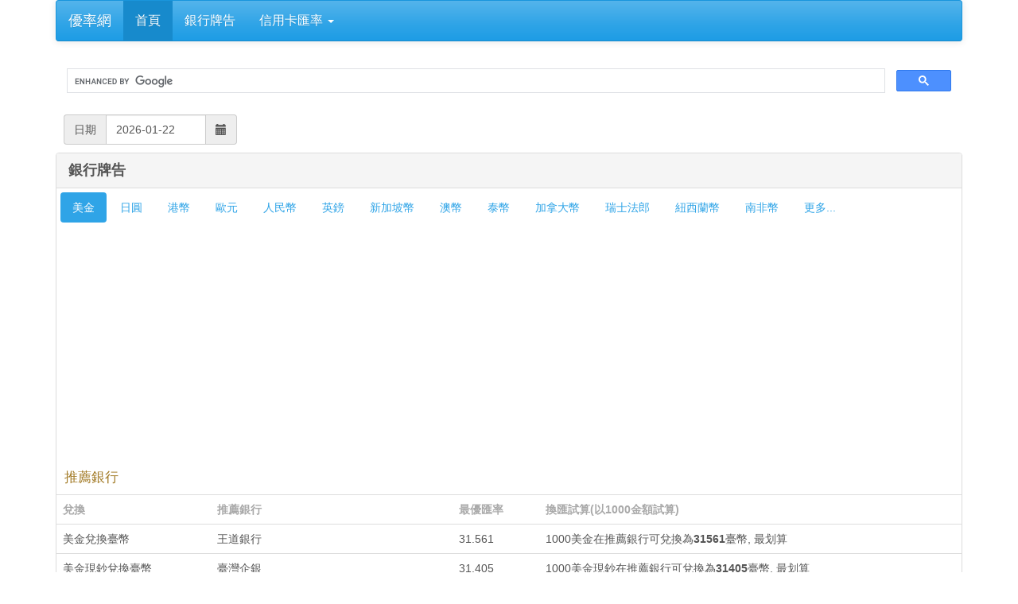

--- FILE ---
content_type: text/html; charset=utf-8
request_url: https://www.twrates.com/
body_size: 50628
content:
<!DOCTYPE html>


<html lang="en">
    <head>
        <meta charset="utf-8">
        <meta http-equiv="X-UA-Compatible" content="IE=edge">
        <meta name="viewport" content="width=device-width, initial-scale=1">
        <title>優率網, 臺幣匯率, 臺灣銀行牌告匯率比較, 信用卡匯率比較</title>
        <meta name="description" content='幫助您尋找臺灣銀行牌告最優匯率, 以及信用卡組織的最優匯率' />
        <meta name="keywords" content='優率網,臺灣,臺幣,匯率,銀行,信用卡匯率' />
        <script async src="https://pagead2.googlesyndication.com/pagead/js/adsbygoogle.js?client=ca-pub-7428758777241086"
            crossorigin="anonymous"></script>
        <link href="/static/css/main.css?1234567" rel="stylesheet">
        <link rel="stylesheet" href="/static/css/font-awesome.min.css">
        
<style>
    .panel-heading {font-size: 18px;}
    .panel-body { padding: 0 !important;}

    .criteria_item {margin-top: 9px; margin-left: 10px;}

    .bank_huilv_table {border-collapse: collapse;border-color: gray;color: #666666;}
    .bank_huilv_table td, .bank_huilv_table thead th {border: 1px solid #BACDDE !important;border-collapse: collapse !important;}
    .bank_huilv_table thead th {padding:2px;font-weight:bold;font-size:14px;height:24px;line-height:18px;vertical-align: top;padding-right : 8px !important; text-align: center;border-bottom: 0 !important;}
    .bank_huilv_table thead tr {background-color:#ebf6ff;}

    .row_highlight {  background-color: #d5f4fe !important;  }
    .bank_huilv_table tbody tr:nth-child(odd) td {background-color:#FCFCFC;}

    #dialg_bank_ccy_menu .itm {width:150px;line-height: 25px;padding: 0px 0px 8px 0px;}
    #dialg_bank_ccy_menu .itm img {height:15px;border:1px solid #BACDDE;}
    #dialg_bank_ccy_menu .na_flag {border:1px solid #BACDDE;}

    .sub_head {color: #a27a25;font-size: 17px;margin: 20px 10px 10px;}

    .glyphicon-thumbs-up {color:red;}
    .nav-pills>li.active1>a, .nav-pills>li.active1>a:hover, .nav-pills>li.active1>a:focus {
        color: #ffffff;
        background-color: #2fa4e7;
    }


</style>

        <style>
            #my_nav_bar {font-size: 16px;}
        </style>
    </head>
    <body>
        <script async src="https://cse.google.com/cse.js?cx=c1fa42dea3011d360"></script>

        <div class="container">
            <nav class="navbar navbar-default">
              <div class="container-fluid">
                <div class="navbar-header">
                  <button type="button" class="navbar-toggle" data-toggle="collapse" data-target="#my_nav_bar">
                    <span class="icon-bar"></span>
                    <span class="icon-bar"></span>
                    <span class="icon-bar"></span>
                  </button>
                  <a class="navbar-brand" href="/">優率網</a>
                </div>
                <div class="collapse navbar-collapse" id="my_nav_bar">
                  <ul class="nav navbar-nav">
                      <li id="menu_home"><a href="/">首頁</a></li>
                      <li id="menu_bankrate"><a href="/bankrate.html">銀行牌告</a></li>
                      <li id="menu_cardrate" class="dropdown">
                          <a href="#" class="dropdown-toggle" data-toggle="dropdown" aria-haspopup="true" role="button" aria-expanded="false">
                              信用卡匯率
                              <span class="caret"></span>
                          </a>
                          <ul class="dropdown-menu" role="menu" aria-labelledby="drop2">
                              <li role="presentation"><a id="link_visa" role="menuitem" tabindex="-1" href="/card/visa/usd.html">Visa匯率</a></li>
                              <li role="presentation"><a id="link_mastercard" role="menuitem" tabindex="-1" href="/card/mastercard/usd.html">MasterCard匯率</a></li>
                              <li role="presentation"><a id="link_jcb" role="menuitem" tabindex="-1" href="/card/jcb/usd.html">JCB匯率</a></li>
                          </ul>
                      </li>

                  </ul>
                    <ul class="nav navbar-nav navbar-right">
                        <li id="menu_login" style="display:none;"><a href="/account/login">登入</a></li>
                        <li id="menu_profile" style="display:none;" class="dropdown">
                            <a href="#" class="dropdown-toggle" data-toggle="dropdown" aria-haspopup="true" role="button" aria-expanded="false">
                                <i class="glyphicon glyphicon-user"></i> &nbsp;<span id="menu_profile_dropdown"></span>
                                <span class="caret"></span>
                            </a>
                            <ul class="dropdown-menu" role="menu" aria-labelledby="drop2">
                                <li role="presentation"><a role="menuitem" tabindex="-1" href="javascript:;" onclick="ucLogin_exit();"><i class="fa fa-power-off" style="color:#1995dc;"></i> &nbsp; 退出</a></li>
                            </ul>
                        </li>
                    </ul>
                </div>
              </div>
            </nav>

            <div class="row">
                <div class="col-md-12 col-xs-12"><div class="gcse-search"></div></div>
            </div>

            







<div class="row">
    <div class="col-md-3 col-xs-12 criteria_item">
        <div class='input-group date col-xs-10' id='datetimepicker_date'>
            <span class="input-group-addon">日期</span>
            <input id="text_date" name="text_date" type='text' class="form-control" style="background-color: white;" readonly />
            <span class="input-group-addon">
                <span class="glyphicon glyphicon-calendar"></span>
            </span>
        </div>
    </div>

</div>

<div class="row" style="margin-top:10px;">
    <div class="col-md-12 col-xs-12">

    <div class="panel panel-default">
        <div class="panel-heading"><strong>銀行牌告</strong></div>
        <div class="panel-body">
            <div class="tabbable">
                <div class="" style="">
                <ul class="nav nav-pills" data-tabs="tabs" style="margin-top: 5px;margin-left:5px;">
                    
                        
                        <li class="active"><a id="nav_b_usd" href="#b_usd" onclick="javascript:on_switch_tab('usd')" data-toggle="tab">美金</a></li>
                        
                        <li><a id="nav_b_jpy" href="#b_jpy" onclick="javascript:on_switch_tab('jpy')" data-toggle="tab">日圓</a></li>
                        
                        <li><a id="nav_b_hkd" href="#b_hkd" onclick="javascript:on_switch_tab('hkd')" data-toggle="tab">港幣</a></li>
                        
                        <li><a id="nav_b_eur" href="#b_eur" onclick="javascript:on_switch_tab('eur')" data-toggle="tab">歐元</a></li>
                        
                        <li><a id="nav_b_cny" href="#b_cny" onclick="javascript:on_switch_tab('cny')" data-toggle="tab">人民幣</a></li>
                        
                        <li><a id="nav_b_gbp" href="#b_gbp" onclick="javascript:on_switch_tab('gbp')" data-toggle="tab">英鎊</a></li>
                        
                        <li><a id="nav_b_sgd" href="#b_sgd" onclick="javascript:on_switch_tab('sgd')" data-toggle="tab">新加坡幣</a></li>
                        
                        <li><a id="nav_b_aud" href="#b_aud" onclick="javascript:on_switch_tab('aud')" data-toggle="tab">澳幣</a></li>
                        
                        <li><a id="nav_b_thb" href="#b_thb" onclick="javascript:on_switch_tab('thb')" data-toggle="tab">泰幣</a></li>
                        
                        <li><a id="nav_b_cad" href="#b_cad" onclick="javascript:on_switch_tab('cad')" data-toggle="tab">加拿大幣</a></li>
                        
                        <li><a id="nav_b_chf" href="#b_chf" onclick="javascript:on_switch_tab('chf')" data-toggle="tab">瑞士法郎</a></li>
                        
                        <li><a id="nav_b_nzd" href="#b_nzd" onclick="javascript:on_switch_tab('nzd')" data-toggle="tab">紐西蘭幣</a></li>
                        
                        <li><a id="nav_b_zar" href="#b_zar" onclick="javascript:on_switch_tab('zar')" data-toggle="tab">南非幣</a></li>
                        
                        <li style="position: absolute;top: -9999px;left: -9999px;"><a id="nav_b_sek" href="#b_sek" onclick="javascript:on_switch_tab('sek')" data-toggle="tab">瑞典幣</a></li>
                        
                        <li style="position: absolute;top: -9999px;left: -9999px;"><a id="nav_b_myr" href="#b_myr" onclick="javascript:on_switch_tab('myr')" data-toggle="tab">馬來幣</a></li>
                        
                        <li style="position: absolute;top: -9999px;left: -9999px;"><a id="nav_b_idr" href="#b_idr" onclick="javascript:on_switch_tab('idr')" data-toggle="tab">印尼幣</a></li>
                        
                        <li style="position: absolute;top: -9999px;left: -9999px;"><a id="nav_b_krw" href="#b_krw" onclick="javascript:on_switch_tab('krw')" data-toggle="tab">韓幣</a></li>
                        
                        <li style="position: absolute;top: -9999px;left: -9999px;"><a id="nav_b_mop" href="#b_mop" onclick="javascript:on_switch_tab('mop')" data-toggle="tab">澳門幣</a></li>
                        
                        <li style="position: absolute;top: -9999px;left: -9999px;"><a id="nav_b_vnd" href="#b_vnd" onclick="javascript:on_switch_tab('vnd')" data-toggle="tab">越南幣</a></li>
                        
                        <li style="position: absolute;top: -9999px;left: -9999px;"><a id="nav_b_php" href="#b_php" onclick="javascript:on_switch_tab('php')" data-toggle="tab">菲律賓幣</a></li>
                        
                        <li style="position: absolute;top: -9999px;left: -9999px;"><a id="nav_b_try" href="#b_try" onclick="javascript:on_switch_tab('try')" data-toggle="tab">土耳其里拉</a></li>
                        
                        <li style="position: absolute;top: -9999px;left: -9999px;"><a id="nav_b_dkk" href="#b_dkk" onclick="javascript:on_switch_tab('dkk')" data-toggle="tab">丹麥克朗</a></li>
                        
                        <li style="position: absolute;top: -9999px;left: -9999px;"><a id="nav_b_mxn" href="#b_mxn" onclick="javascript:on_switch_tab('mxn')" data-toggle="tab">墨西哥比索</a></li>
                    <li id="more_ccy"><a href="javascript:" onclick="show_bank_ccys();">更多...</a></li>
                </ul>
                </div>
                <div class="tab-content">
                    
                        
                        <div class="tab-pane  active" id="b_usd">
                            

                            <div class="sub_head">
                                推薦銀行
                            </div>

                            <table class="table" style="border-top: 1px solid #e2e2e6;border-bottom: 1px solid #e2e2e6;">
                                <tr style="font-size: 1.4rem;color: darkgray;font-weight: normal;">
                                    <th class="text-nowrap">兌換&nbsp;</th>
                                    <th class="text-nowrap">推薦銀行</th>
                                    <th class="text-nowrap">最優匯率</th>
                                        <th class="text-nowrap">換匯試算(以1000金額試算)</th>
                                </tr>

                                <tr>
                                    <td>
                                            美金兌換臺幣
                                    </td>
                                    <td>
                                        王道銀行
                                    </td>
                                    <td>31.561</td>
                                    <td >
                                            1000美金在推薦銀行可兌換為<b>31561</b>臺幣, 最划算
                                    </td>
                                </tr>

                                <tr>
                                    <td>
                                            美金現鈔兌換臺幣
                                    </td>
                                    <td>臺灣企銀</td>
                                    <td>31.405</td>
                                    <td >
                                            1000美金現鈔在推薦銀行可兌換為<b>31405</b>臺幣, 最划算
                                    </td>
                                </tr>

                                <tr>
                                    <td>
                                            臺幣兌換美金
                                    </td>
                                    <td>華泰銀行, 上海商銀, 高雄銀行</td>
                                    <td>31.63</td>
                                    <td >
                                            1000臺幣在推薦銀行可兌換為<b>31.62</b>美金, 最划算
                                    </td>
                                </tr>

                                <tr>
                                    <td>
                                            臺幣兌換美金現鈔
                                    </td>
                                    <td>華泰銀行</td>
                                    <td>31.775</td>
                                    <td >
                                            1000臺幣在推薦銀行可兌換為<b>31.47</b>美金現鈔, 最划算
                                    </td>
                                </tr>
                            </table>

                            <div class="sub_head">
                                牌告匯率
                            </div>

                            <div style="margin-top: 10px;">
                                <span>&nbsp;排序:</span> &nbsp;&nbsp;
                                <input id="hui_buy_usd" type="radio" name="radio_sort_usd" value="hui_buy" class="radio_sort_ccy radio_sort_usd" checked> <label for="hui_buy_usd">即期買入&nbsp;&nbsp;</label>
                                <input id="hui_sell_usd" type="radio" name="radio_sort_usd" value="hui_sell" class="radio_sort_ccy radio_sort_usd"> <label for="hui_sell_usd">即期賣出&nbsp;&nbsp;</label>
                                <input id="chao_buy_usd" type="radio" name="radio_sort_usd" value="chao_buy" class="radio_sort_ccy radio_sort_usd"> <label for="chao_buy_usd">現鈔買入&nbsp;&nbsp;</label>
                                <input id="chao_sell_usd" type="radio" name="radio_sort_usd" value="chao_sell" class="radio_sort_ccy radio_sort_usd"> <label for="chao_sell_usd">現鈔賣出&nbsp;&nbsp;</label>
                            </div>

                            <div id="usd_table_wrapper" class="scrolling-wrapper table-responsive" style="border-width: 0;">
                                <table id="usd_table" class="table bank_huilv_table bank_huilv_table_usd" style="border-top: 1px solid #e2e2e6;border-bottom: 1px solid #e2e2e6;border-left-width: 0; border-right-width: 0;">
                                    <thead>
                                    <tr>
                                        <th class="text-nowrap">銀行&nbsp;&nbsp;</th>
                                        <th class="text-nowrap">幣別&nbsp;&nbsp;</th>
                                        <th class="text-nowrap">即期買入</th>
                                        <th class="text-nowrap">即期賣出</th>
                                        <th class="text-nowrap">現鈔買入</th>
                                        <th class="text-nowrap">現鈔賣出</th>
                                        <th>更新時間</th>
                                        <th class="text-nowrap">走勢&nbsp;&nbsp;</th>
                                    </tr>
                                    </thead>
                                        <tr>
                                            <td>安泰銀行</td>
                                            <td>
                                                    美金 (USD)
                                            </td>
                                            <td class="text-nowrap">
                                                31.55

                                            </td>
                                            <td class="text-nowrap">
                                                31.65
                                            </td>
                                            <td class="text-nowrap">
                                                31.23
                                            </td>
                                            <td class="text-nowrap">
                                                31.87
                                            </td>
                                            <td class="text-nowrap">
                                                2026-01-22 16:05
                                            </td>
                                            <td class="text-nowrap">
                                                

                                                <a href="/bankrate/twantie/usd/selltt.html" target='_self'>走勢&nbsp;<i class="glyphicon glyphicon-stats"></i></a>
                                            </td>
                                        </tr>
                                        <tr>
                                            <td>盤谷(臺灣)</td>
                                            <td>
                                                    美金 (USD)
                                            </td>
                                            <td class="text-nowrap">
                                                31.56

                                            </td>
                                            <td class="text-nowrap">
                                                31.68
                                            </td>
                                            <td class="text-nowrap">
                                                31.17
                                            </td>
                                            <td class="text-nowrap">
                                                31.87
                                            </td>
                                            <td class="text-nowrap">
                                                2026-01-22 11:04
                                            </td>
                                            <td class="text-nowrap">
                                                

                                                <a href="/bankrate/twbangkok/usd/selltt.html" target='_self'>走勢&nbsp;<i class="glyphicon glyphicon-stats"></i></a>
                                            </td>
                                        </tr>
                                        <tr>
                                            <td>彰化銀行</td>
                                            <td>
                                                    美金 (USD)
                                            </td>
                                            <td class="text-nowrap">
                                                31.55

                                            </td>
                                            <td class="text-nowrap">
                                                31.65
                                            </td>
                                            <td class="text-nowrap">
                                                31.3
                                            </td>
                                            <td class="text-nowrap">
                                                31.87
                                            </td>
                                            <td class="text-nowrap">
                                                2026-01-22 16:59
                                            </td>
                                            <td class="text-nowrap">
                                                

                                                <a href="/bankrate/chbbank/usd/selltt.html" target='_self'>走勢&nbsp;<i class="glyphicon glyphicon-stats"></i></a>
                                            </td>
                                        </tr>
                                        <tr>
                                            <td>華南銀行</td>
                                            <td>
                                                    美金 (USD)
                                            </td>
                                            <td class="text-nowrap">
                                                31.52

                                            </td>
                                            <td class="text-nowrap">
                                                31.68
                                            </td>
                                            <td class="text-nowrap">
                                                --
                                            </td>
                                            <td class="text-nowrap">
                                                --
                                            </td>
                                            <td class="text-nowrap">
                                                2026-01-22 23:45
                                            </td>
                                            <td class="text-nowrap">
                                                

                                                <a href="/bankrate/twhncb/usd/selltt.html" target='_self'>走勢&nbsp;<i class="glyphicon glyphicon-stats"></i></a>
                                            </td>
                                        </tr>
                                        <tr>
                                            <td>聯邦銀行</td>
                                            <td>
                                                    美金 (USD)
                                            </td>
                                            <td class="text-nowrap">
                                                31.511

                                            </td>
                                            <td class="text-nowrap">
                                                31.691
                                            </td>
                                            <td class="text-nowrap">
                                                31.371
                                            </td>
                                            <td class="text-nowrap">
                                                31.831
                                            </td>
                                            <td class="text-nowrap">
                                                2026-01-22 23:45
                                            </td>
                                            <td class="text-nowrap">
                                                

                                                <a href="/bankrate/twubot/usd/selltt.html" target='_self'>走勢&nbsp;<i class="glyphicon glyphicon-stats"></i></a>
                                            </td>
                                        </tr>
                                        <tr>
                                            <td>陽信銀行</td>
                                            <td>
                                                    美金 (USD)
                                            </td>
                                            <td class="text-nowrap">
                                                31.551

                                            </td>
                                            <td class="text-nowrap">
                                                31.651
                                            </td>
                                            <td class="text-nowrap">
                                                31.301
                                            </td>
                                            <td class="text-nowrap">
                                                31.871
                                            </td>
                                            <td class="text-nowrap">
                                                2026-01-22 16:25
                                            </td>
                                            <td class="text-nowrap">
                                                

                                                <a href="/bankrate/twsunny/usd/selltt.html" target='_self'>走勢&nbsp;<i class="glyphicon glyphicon-stats"></i></a>
                                            </td>
                                        </tr>
                                        <tr>
                                            <td>滙豐(臺灣)</td>
                                            <td>
                                                    美金 (USD)
                                            </td>
                                            <td class="text-nowrap">
                                                31.5505

                                            </td>
                                            <td class="text-nowrap">
                                                31.6505
                                            </td>
                                            <td class="text-nowrap">
                                                31.3005
                                            </td>
                                            <td class="text-nowrap">
                                                31.9005
                                            </td>
                                            <td class="text-nowrap">
                                                2026-01-22 15:54
                                            </td>
                                            <td class="text-nowrap">
                                                

                                                <a href="/bankrate/twhsbc/usd/selltt.html" target='_self'>走勢&nbsp;<i class="glyphicon glyphicon-stats"></i></a>
                                            </td>
                                        </tr>
                                        <tr>
                                            <td>中華郵政</td>
                                            <td>
                                                    美金 (USD)
                                            </td>
                                            <td class="text-nowrap">
                                                31.54

                                            </td>
                                            <td class="text-nowrap">
                                                31.64
                                            </td>
                                            <td class="text-nowrap">
                                                31.12
                                            </td>
                                            <td class="text-nowrap">
                                                31.875
                                            </td>
                                            <td class="text-nowrap">
                                                2026-01-22
                                            </td>
                                            <td class="text-nowrap">
                                                

                                                <a href="/bankrate/twpost/usd/selltt.html" target='_self'>走勢&nbsp;<i class="glyphicon glyphicon-stats"></i></a>
                                            </td>
                                        </tr>
                                        <tr>
                                            <td>台北富邦</td>
                                            <td>
                                                    美金 (USD)
                                            </td>
                                            <td class="text-nowrap">
                                                31.5205

                                            </td>
                                            <td class="text-nowrap">
                                                31.6805
                                            </td>
                                            <td class="text-nowrap">
                                                31.2585
                                            </td>
                                            <td class="text-nowrap">
                                                31.9005
                                            </td>
                                            <td class="text-nowrap">
                                                2026-01-22 23:46
                                            </td>
                                            <td class="text-nowrap">
                                                

                                                <a href="/bankrate/twfubon/usd/selltt.html" target='_self'>走勢&nbsp;<i class="glyphicon glyphicon-stats"></i></a>
                                            </td>
                                        </tr>
                                        <tr>
                                            <td>華泰銀行</td>
                                            <td>
                                                    美金 (USD)
                                            </td>
                                            <td class="text-nowrap">
                                                31.53

                                            </td>
                                            <td class="text-nowrap">
                                                31.63
                                                    <i class="glyphicon glyphicon-thumbs-up"></i>
                                            </td>
                                            <td class="text-nowrap">
                                                31.23
                                            </td>
                                            <td class="text-nowrap">
                                                31.775
                                                    <i class="glyphicon glyphicon-thumbs-up"></i>
                                            </td>
                                            <td class="text-nowrap">
                                                2026-01-22 15:31
                                            </td>
                                            <td class="text-nowrap">
                                                

                                                <a href="/bankrate/twhwatai/usd/selltt.html" target='_self'>走勢&nbsp;<i class="glyphicon glyphicon-stats"></i></a>
                                            </td>
                                        </tr>
                                        <tr>
                                            <td>新光銀行</td>
                                            <td>
                                                    美金 (USD)
                                            </td>
                                            <td class="text-nowrap">
                                                31.551

                                            </td>
                                            <td class="text-nowrap">
                                                31.651
                                            </td>
                                            <td class="text-nowrap">
                                                31.251
                                            </td>
                                            <td class="text-nowrap">
                                                31.871
                                            </td>
                                            <td class="text-nowrap">
                                                2026-01-22 19:00
                                            </td>
                                            <td class="text-nowrap">
                                                

                                                <a href="/bankrate/twskxg/usd/selltt.html" target='_self'>走勢&nbsp;<i class="glyphicon glyphicon-stats"></i></a>
                                            </td>
                                        </tr>
                                        <tr>
                                            <td>元大銀行</td>
                                            <td>
                                                    美金 (USD)
                                            </td>
                                            <td class="text-nowrap">
                                                31.542

                                            </td>
                                            <td class="text-nowrap">
                                                31.678
                                            </td>
                                            <td class="text-nowrap">
                                                31.292
                                            </td>
                                            <td class="text-nowrap">
                                                31.906
                                            </td>
                                            <td class="text-nowrap">
                                                2026-01-22 20:37
                                            </td>
                                            <td class="text-nowrap">
                                                

                                                <a href="/bankrate/twyuanta/usd/selltt.html" target='_self'>走勢&nbsp;<i class="glyphicon glyphicon-stats"></i></a>
                                            </td>
                                        </tr>
                                        <tr>
                                            <td>三信商銀</td>
                                            <td>
                                                    美金 (USD)
                                            </td>
                                            <td class="text-nowrap">
                                                31.526

                                            </td>
                                            <td class="text-nowrap">
                                                31.655
                                            </td>
                                            <td class="text-nowrap">
                                                31.176
                                            </td>
                                            <td class="text-nowrap">
                                                32.005
                                            </td>
                                            <td class="text-nowrap">
                                                2026-01-22 15:30
                                            </td>
                                            <td class="text-nowrap">
                                                

                                                <a href="/bankrate/cotabank/usd/selltt.html" target='_self'>走勢&nbsp;<i class="glyphicon glyphicon-stats"></i></a>
                                            </td>
                                        </tr>
                                        <tr>
                                            <td>渣打(臺灣)</td>
                                            <td>
                                                    美金 (USD)
                                            </td>
                                            <td class="text-nowrap">
                                                31.547

                                            </td>
                                            <td class="text-nowrap">
                                                31.655
                                            </td>
                                            <td class="text-nowrap">
                                                31.347
                                            </td>
                                            <td class="text-nowrap">
                                                31.855
                                            </td>
                                            <td class="text-nowrap">
                                                2026-01-22 16:51
                                            </td>
                                            <td class="text-nowrap">
                                                

                                                <a href="/bankrate/twscb/usd/selltt.html" target='_self'>走勢&nbsp;<i class="glyphicon glyphicon-stats"></i></a>
                                            </td>
                                        </tr>
                                        <tr>
                                            <td>玉山銀行</td>
                                            <td>
                                                    美金 (USD)
                                            </td>
                                            <td class="text-nowrap">
                                                31.56

                                            </td>
                                            <td class="text-nowrap">
                                                31.66
                                            </td>
                                            <td class="text-nowrap">
                                                31.31
                                            </td>
                                            <td class="text-nowrap">
                                                31.86
                                            </td>
                                            <td class="text-nowrap">
                                                2026-01-22 23:46
                                            </td>
                                            <td class="text-nowrap">
                                                

                                                <a href="/bankrate/twesun/usd/selltt.html" target='_self'>走勢&nbsp;<i class="glyphicon glyphicon-stats"></i></a>
                                            </td>
                                        </tr>
                                        <tr>
                                            <td>永豐銀行</td>
                                            <td>
                                                    美金 (USD)
                                            </td>
                                            <td class="text-nowrap">
                                                31.53

                                            </td>
                                            <td class="text-nowrap">
                                                31.64
                                            </td>
                                            <td class="text-nowrap">
                                                31.33
                                            </td>
                                            <td class="text-nowrap">
                                                31.84
                                            </td>
                                            <td class="text-nowrap">
                                                2026-01-22 15:30
                                            </td>
                                            <td class="text-nowrap">
                                                

                                                <a href="/bankrate/twsinopac/usd/selltt.html" target='_self'>走勢&nbsp;<i class="glyphicon glyphicon-stats"></i></a>
                                            </td>
                                        </tr>
                                        <tr>
                                            <td>土地銀行</td>
                                            <td>
                                                    美金 (USD)
                                            </td>
                                            <td class="text-nowrap">
                                                31.526

                                            </td>
                                            <td class="text-nowrap">
                                                31.676
                                            </td>
                                            <td class="text-nowrap">
                                                31.168
                                            </td>
                                            <td class="text-nowrap">
                                                31.878
                                            </td>
                                            <td class="text-nowrap">
                                                2026-01-22 23:00
                                            </td>
                                            <td class="text-nowrap">
                                                

                                                <a href="/bankrate/twland/usd/selltt.html" target='_self'>走勢&nbsp;<i class="glyphicon glyphicon-stats"></i></a>
                                            </td>
                                        </tr>
                                        <tr>
                                            <td>京城銀行</td>
                                            <td>
                                                    美金 (USD)
                                            </td>
                                            <td class="text-nowrap">
                                                31.531

                                            </td>
                                            <td class="text-nowrap">
                                                31.631
                                            </td>
                                            <td class="text-nowrap">
                                                31.161
                                            </td>
                                            <td class="text-nowrap">
                                                31.851
                                            </td>
                                            <td class="text-nowrap">
                                                2026-01-22 15:29
                                            </td>
                                            <td class="text-nowrap">
                                                

                                                <a href="/bankrate/twktb/usd/selltt.html" target='_self'>走勢&nbsp;<i class="glyphicon glyphicon-stats"></i></a>
                                            </td>
                                        </tr>
                                        <tr>
                                            <td>國泰世華</td>
                                            <td>
                                                    美金 (USD)
                                            </td>
                                            <td class="text-nowrap">
                                                31.55

                                            </td>
                                            <td class="text-nowrap">
                                                31.67
                                            </td>
                                            <td class="text-nowrap">
                                                31.27
                                            </td>
                                            <td class="text-nowrap">
                                                31.89
                                            </td>
                                            <td class="text-nowrap">
                                                2026-01-22 23:47
                                            </td>
                                            <td class="text-nowrap">
                                                

                                                <a href="/bankrate/twcathay/usd/selltt.html" target='_self'>走勢&nbsp;<i class="glyphicon glyphicon-stats"></i></a>
                                            </td>
                                        </tr>
                                        <tr>
                                            <td>遠東銀行</td>
                                            <td>
                                                    美金 (USD)
                                            </td>
                                            <td class="text-nowrap">
                                                31.56

                                            </td>
                                            <td class="text-nowrap">
                                                31.66
                                            </td>
                                            <td class="text-nowrap">
                                                31.31
                                            </td>
                                            <td class="text-nowrap">
                                                31.81
                                            </td>
                                            <td class="text-nowrap">
                                                2026-01-22 16:16
                                            </td>
                                            <td class="text-nowrap">
                                                

                                                <a href="/bankrate/twfeib/usd/selltt.html" target='_self'>走勢&nbsp;<i class="glyphicon glyphicon-stats"></i></a>
                                            </td>
                                        </tr>
                                        <tr>
                                            <td>板信銀行</td>
                                            <td>
                                                    美金 (USD)
                                            </td>
                                            <td class="text-nowrap">
                                                31.551

                                            </td>
                                            <td class="text-nowrap">
                                                31.651
                                            </td>
                                            <td class="text-nowrap">
                                                31.351
                                            </td>
                                            <td class="text-nowrap">
                                                31.851
                                            </td>
                                            <td class="text-nowrap">
                                                2026-01-22 16:02
                                            </td>
                                            <td class="text-nowrap">
                                                

                                                <a href="/bankrate/twbop/usd/selltt.html" target='_self'>走勢&nbsp;<i class="glyphicon glyphicon-stats"></i></a>
                                            </td>
                                        </tr>
                                        <tr>
                                            <td>王道銀行</td>
                                            <td>
                                                    美金 (USD)
                                            </td>
                                            <td class="text-nowrap">
                                                31.561

                                                    <i class="glyphicon glyphicon-thumbs-up"></i>
                                            </td>
                                            <td class="text-nowrap">
                                                31.641
                                            </td>
                                            <td class="text-nowrap">
                                                31.101
                                            </td>
                                            <td class="text-nowrap">
                                                32.101
                                            </td>
                                            <td class="text-nowrap">
                                                2026-01-22 23:47
                                            </td>
                                            <td class="text-nowrap">
                                                

                                                <a href="/bankrate/twobank/usd/selltt.html" target='_self'>走勢&nbsp;<i class="glyphicon glyphicon-stats"></i></a>
                                            </td>
                                        </tr>
                                        <tr>
                                            <td>第一銀行</td>
                                            <td>
                                                    美金 (USD)
                                            </td>
                                            <td class="text-nowrap">
                                                31.55

                                            </td>
                                            <td class="text-nowrap">
                                                31.65
                                            </td>
                                            <td class="text-nowrap">
                                                31.343
                                            </td>
                                            <td class="text-nowrap">
                                                31.858
                                            </td>
                                            <td class="text-nowrap">
                                                2026-01-22 16:03
                                            </td>
                                            <td class="text-nowrap">
                                                

                                                <a href="/bankrate/firstbank/usd/selltt.html" target='_self'>走勢&nbsp;<i class="glyphicon glyphicon-stats"></i></a>
                                            </td>
                                        </tr>
                                        <tr>
                                            <td>台中銀行</td>
                                            <td>
                                                    美金 (USD)
                                            </td>
                                            <td class="text-nowrap">
                                                31.551

                                            </td>
                                            <td class="text-nowrap">
                                                31.651
                                            </td>
                                            <td class="text-nowrap">
                                                31.301
                                            </td>
                                            <td class="text-nowrap">
                                                31.851
                                            </td>
                                            <td class="text-nowrap">
                                                2026-01-22 23:01
                                            </td>
                                            <td class="text-nowrap">
                                                

                                                <a href="/bankrate/tcbbank/usd/selltt.html" target='_self'>走勢&nbsp;<i class="glyphicon glyphicon-stats"></i></a>
                                            </td>
                                        </tr>
                                        <tr>
                                            <td>瑞興銀行</td>
                                            <td>
                                                    美金 (USD)
                                            </td>
                                            <td class="text-nowrap">
                                                31.555

                                            </td>
                                            <td class="text-nowrap">
                                                31.655
                                            </td>
                                            <td class="text-nowrap">
                                                31.355
                                            </td>
                                            <td class="text-nowrap">
                                                31.855
                                            </td>
                                            <td class="text-nowrap">
                                                2026-01-22 15:59
                                            </td>
                                            <td class="text-nowrap">
                                                

                                                <a href="/bankrate/twtps/usd/selltt.html" target='_self'>走勢&nbsp;<i class="glyphicon glyphicon-stats"></i></a>
                                            </td>
                                        </tr>
                                        <tr>
                                            <td>合作金庫</td>
                                            <td>
                                                    美金 (USD)
                                            </td>
                                            <td class="text-nowrap">
                                                31.52

                                            </td>
                                            <td class="text-nowrap">
                                                31.68
                                            </td>
                                            <td class="text-nowrap">
                                                31.205
                                            </td>
                                            <td class="text-nowrap">
                                                31.903
                                            </td>
                                            <td class="text-nowrap">
                                                2026-01-22 23:00
                                            </td>
                                            <td class="text-nowrap">
                                                

                                                <a href="/bankrate/twcb/usd/selltt.html" target='_self'>走勢&nbsp;<i class="glyphicon glyphicon-stats"></i></a>
                                            </td>
                                        </tr>
                                        <tr>
                                            <td>上海商銀</td>
                                            <td>
                                                    美金 (USD)
                                            </td>
                                            <td class="text-nowrap">
                                                31.53

                                            </td>
                                            <td class="text-nowrap">
                                                31.63
                                                    <i class="glyphicon glyphicon-thumbs-up"></i>
                                            </td>
                                            <td class="text-nowrap">
                                                31.33
                                            </td>
                                            <td class="text-nowrap">
                                                31.83
                                            </td>
                                            <td class="text-nowrap">
                                                2026-01-22 16:00
                                            </td>
                                            <td class="text-nowrap">
                                                

                                                <a href="/bankrate/twscsb/usd/selltt.html" target='_self'>走勢&nbsp;<i class="glyphicon glyphicon-stats"></i></a>
                                            </td>
                                        </tr>
                                        <tr>
                                            <td>高雄銀行</td>
                                            <td>
                                                    美金 (USD)
                                            </td>
                                            <td class="text-nowrap">
                                                31.53

                                            </td>
                                            <td class="text-nowrap">
                                                31.63
                                                    <i class="glyphicon glyphicon-thumbs-up"></i>
                                            </td>
                                            <td class="text-nowrap">
                                                31.38
                                            </td>
                                            <td class="text-nowrap">
                                                31.78
                                            </td>
                                            <td class="text-nowrap">
                                                2026-01-22
                                            </td>
                                            <td class="text-nowrap">
                                                

                                                <a href="/bankrate/twbot/usd/selltt.html" target='_self'>走勢&nbsp;<i class="glyphicon glyphicon-stats"></i></a>
                                            </td>
                                        </tr>
                                        <tr>
                                            <td>星展(臺灣)</td>
                                            <td>
                                                    美金 (USD)
                                            </td>
                                            <td class="text-nowrap">
                                                31.507

                                            </td>
                                            <td class="text-nowrap">
                                                31.712
                                            </td>
                                            <td class="text-nowrap">
                                                31.296
                                            </td>
                                            <td class="text-nowrap">
                                                31.905
                                            </td>
                                            <td class="text-nowrap">
                                                2026-01-22 23:40
                                            </td>
                                            <td class="text-nowrap">
                                                

                                                <a href="/bankrate/twdbs/usd/selltt.html" target='_self'>走勢&nbsp;<i class="glyphicon glyphicon-stats"></i></a>
                                            </td>
                                        </tr>
                                        <tr>
                                            <td>臺灣銀行</td>
                                            <td>
                                                    美金 (USD)
                                            </td>
                                            <td class="text-nowrap">
                                                31.52

                                            </td>
                                            <td class="text-nowrap">
                                                31.67
                                            </td>
                                            <td class="text-nowrap">
                                                31.195
                                            </td>
                                            <td class="text-nowrap">
                                                31.865
                                            </td>
                                            <td class="text-nowrap">
                                                2026-01-22 23:40
                                            </td>
                                            <td class="text-nowrap">
                                                

                                                <a href="/bankrate/bot/usd/selltt.html" target='_self'>走勢&nbsp;<i class="glyphicon glyphicon-stats"></i></a>
                                            </td>
                                        </tr>
                                        <tr>
                                            <td>台新銀行</td>
                                            <td>
                                                    美金 (USD)
                                            </td>
                                            <td class="text-nowrap">
                                                31.558

                                            </td>
                                            <td class="text-nowrap">
                                                31.658
                                            </td>
                                            <td class="text-nowrap">
                                                31.356
                                            </td>
                                            <td class="text-nowrap">
                                                31.833
                                            </td>
                                            <td class="text-nowrap">
                                                2026-01-22 23:46
                                            </td>
                                            <td class="text-nowrap">
                                                

                                                <a href="/bankrate/twtaishin/usd/selltt.html" target='_self'>走勢&nbsp;<i class="glyphicon glyphicon-stats"></i></a>
                                            </td>
                                        </tr>
                                        <tr>
                                            <td>臺灣企銀</td>
                                            <td>
                                                    美金 (USD)
                                            </td>
                                            <td class="text-nowrap">
                                                31.555

                                            </td>
                                            <td class="text-nowrap">
                                                31.655
                                            </td>
                                            <td class="text-nowrap">
                                                31.405
                                                    <i class="glyphicon glyphicon-thumbs-up"></i>
                                            </td>
                                            <td class="text-nowrap">
                                                31.805
                                            </td>
                                            <td class="text-nowrap">
                                                2026-01-22 16:11
                                            </td>
                                            <td class="text-nowrap">
                                                

                                                <a href="/bankrate/twtbb/usd/selltt.html" target='_self'>走勢&nbsp;<i class="glyphicon glyphicon-stats"></i></a>
                                            </td>
                                        </tr>
                                        <tr>
                                            <td>凱基銀行</td>
                                            <td>
                                                    美金 (USD)
                                            </td>
                                            <td class="text-nowrap">
                                                31.556

                                            </td>
                                            <td class="text-nowrap">
                                                31.656
                                            </td>
                                            <td class="text-nowrap">
                                                31.356
                                            </td>
                                            <td class="text-nowrap">
                                                31.806
                                            </td>
                                            <td class="text-nowrap">
                                                2026-01-22 16:00
                                            </td>
                                            <td class="text-nowrap">
                                                

                                                <a href="/bankrate/twkgi/usd/selltt.html" target='_self'>走勢&nbsp;<i class="glyphicon glyphicon-stats"></i></a>
                                            </td>
                                        </tr>
                                        <tr>
                                            <td>兆豐國際</td>
                                            <td>
                                                    美金 (USD)
                                            </td>
                                            <td class="text-nowrap">
                                                31.54

                                            </td>
                                            <td class="text-nowrap">
                                                31.64
                                            </td>
                                            <td class="text-nowrap">
                                                31.2
                                            </td>
                                            <td class="text-nowrap">
                                                31.87
                                            </td>
                                            <td class="text-nowrap">
                                                2026-01-22 23:46
                                            </td>
                                            <td class="text-nowrap">
                                                

                                                <a href="/bankrate/megabank/usd/selltt.html" target='_self'>走勢&nbsp;<i class="glyphicon glyphicon-stats"></i></a>
                                            </td>
                                        </tr>
                                </table>
                            </div>
                        </div>
                        
                        <div class="tab-pane " id="b_jpy">
                            

                            <div class="sub_head">
                                推薦銀行
                            </div>

                            <table class="table" style="border-top: 1px solid #e2e2e6;border-bottom: 1px solid #e2e2e6;">
                                <tr style="font-size: 1.4rem;color: darkgray;font-weight: normal;">
                                    <th class="text-nowrap">兌換&nbsp;</th>
                                    <th class="text-nowrap">推薦銀行</th>
                                    <th class="text-nowrap">最優匯率</th>
                                        <th class="text-nowrap">換匯試算(以1000金額試算)</th>
                                </tr>

                                <tr>
                                    <td>
                                            日圓兌換臺幣
                                    </td>
                                    <td>
                                        遠東銀行
                                    </td>
                                    <td>0.1983</td>
                                    <td >
                                            1000日圓在推薦銀行可兌換為<b>198.3</b>臺幣, 最划算
                                    </td>
                                </tr>

                                <tr>
                                    <td>
                                            日圓現鈔兌換臺幣
                                    </td>
                                    <td>玉山銀行</td>
                                    <td>0.1967</td>
                                    <td >
                                            1000日圓現鈔在推薦銀行可兌換為<b>196.7</b>臺幣, 最划算
                                    </td>
                                </tr>

                                <tr>
                                    <td>
                                            臺幣兌換日圓
                                    </td>
                                    <td>遠東銀行</td>
                                    <td>0.1998</td>
                                    <td >
                                            1000臺幣在推薦銀行可兌換為<b>5005.01</b>日圓, 最划算
                                    </td>
                                </tr>

                                <tr>
                                    <td>
                                            臺幣兌換日圓現鈔
                                    </td>
                                    <td>華泰銀行</td>
                                    <td>0.202</td>
                                    <td >
                                            1000臺幣在推薦銀行可兌換為<b>4950.5</b>日圓現鈔, 最划算
                                    </td>
                                </tr>
                            </table>

                            <div class="sub_head">
                                牌告匯率
                            </div>

                            <div style="margin-top: 10px;">
                                <span>&nbsp;排序:</span> &nbsp;&nbsp;
                                <input id="hui_buy_jpy" type="radio" name="radio_sort_jpy" value="hui_buy" class="radio_sort_ccy radio_sort_jpy" checked> <label for="hui_buy_jpy">即期買入&nbsp;&nbsp;</label>
                                <input id="hui_sell_jpy" type="radio" name="radio_sort_jpy" value="hui_sell" class="radio_sort_ccy radio_sort_jpy"> <label for="hui_sell_jpy">即期賣出&nbsp;&nbsp;</label>
                                <input id="chao_buy_jpy" type="radio" name="radio_sort_jpy" value="chao_buy" class="radio_sort_ccy radio_sort_jpy"> <label for="chao_buy_jpy">現鈔買入&nbsp;&nbsp;</label>
                                <input id="chao_sell_jpy" type="radio" name="radio_sort_jpy" value="chao_sell" class="radio_sort_ccy radio_sort_jpy"> <label for="chao_sell_jpy">現鈔賣出&nbsp;&nbsp;</label>
                            </div>

                            <div id="jpy_table_wrapper" class="scrolling-wrapper table-responsive" style="border-width: 0;">
                                <table id="jpy_table" class="table bank_huilv_table bank_huilv_table_jpy" style="border-top: 1px solid #e2e2e6;border-bottom: 1px solid #e2e2e6;border-left-width: 0; border-right-width: 0;">
                                    <thead>
                                    <tr>
                                        <th class="text-nowrap">銀行&nbsp;&nbsp;</th>
                                        <th class="text-nowrap">幣別&nbsp;&nbsp;</th>
                                        <th class="text-nowrap">即期買入</th>
                                        <th class="text-nowrap">即期賣出</th>
                                        <th class="text-nowrap">現鈔買入</th>
                                        <th class="text-nowrap">現鈔賣出</th>
                                        <th>更新時間</th>
                                        <th class="text-nowrap">走勢&nbsp;&nbsp;</th>
                                    </tr>
                                    </thead>
                                        <tr>
                                            <td>中華郵政</td>
                                            <td>
                                                    日圓 (JPY)
                                            </td>
                                            <td class="text-nowrap">
                                                --

                                            </td>
                                            <td class="text-nowrap">
                                                --
                                            </td>
                                            <td class="text-nowrap">
                                                0.1894
                                            </td>
                                            <td class="text-nowrap">
                                                0.2031
                                            </td>
                                            <td class="text-nowrap">
                                                2026-01-22
                                            </td>
                                            <td class="text-nowrap">
                                                

                                                <a href="/bankrate/twpost/jpy/sellod.html" target='_self'>走勢&nbsp;<i class="glyphicon glyphicon-stats"></i></a>
                                            </td>
                                        </tr>
                                        <tr>
                                            <td>元大銀行</td>
                                            <td>
                                                    日圓 (JPY)
                                            </td>
                                            <td class="text-nowrap">
                                                0.1976

                                            </td>
                                            <td class="text-nowrap">
                                                0.2008
                                            </td>
                                            <td class="text-nowrap">
                                                0.1934
                                            </td>
                                            <td class="text-nowrap">
                                                0.203
                                            </td>
                                            <td class="text-nowrap">
                                                2026-01-22 20:37
                                            </td>
                                            <td class="text-nowrap">
                                                

                                                <a href="/bankrate/twyuanta/jpy/selltt.html" target='_self'>走勢&nbsp;<i class="glyphicon glyphicon-stats"></i></a>
                                            </td>
                                        </tr>
                                        <tr>
                                            <td>聯邦銀行</td>
                                            <td>
                                                    日圓 (JPY)
                                            </td>
                                            <td class="text-nowrap">
                                                0.1967

                                            </td>
                                            <td class="text-nowrap">
                                                0.2017
                                            </td>
                                            <td class="text-nowrap">
                                                0.1952
                                            </td>
                                            <td class="text-nowrap">
                                                0.2032
                                            </td>
                                            <td class="text-nowrap">
                                                2026-01-22 23:45
                                            </td>
                                            <td class="text-nowrap">
                                                

                                                <a href="/bankrate/twubot/jpy/selltt.html" target='_self'>走勢&nbsp;<i class="glyphicon glyphicon-stats"></i></a>
                                            </td>
                                        </tr>
                                        <tr>
                                            <td>新光銀行</td>
                                            <td>
                                                    日圓 (JPY)
                                            </td>
                                            <td class="text-nowrap">
                                                0.1972

                                            </td>
                                            <td class="text-nowrap">
                                                0.2012
                                            </td>
                                            <td class="text-nowrap">
                                                0.1922
                                            </td>
                                            <td class="text-nowrap">
                                                0.2028
                                            </td>
                                            <td class="text-nowrap">
                                                2026-01-22 19:00
                                            </td>
                                            <td class="text-nowrap">
                                                

                                                <a href="/bankrate/twskxg/jpy/selltt.html" target='_self'>走勢&nbsp;<i class="glyphicon glyphicon-stats"></i></a>
                                            </td>
                                        </tr>
                                        <tr>
                                            <td>凱基銀行</td>
                                            <td>
                                                    日圓 (JPY)
                                            </td>
                                            <td class="text-nowrap">
                                                0.197

                                            </td>
                                            <td class="text-nowrap">
                                                0.201
                                            </td>
                                            <td class="text-nowrap">
                                                0.1955
                                            </td>
                                            <td class="text-nowrap">
                                                0.2025
                                            </td>
                                            <td class="text-nowrap">
                                                2026-01-22 16:00
                                            </td>
                                            <td class="text-nowrap">
                                                

                                                <a href="/bankrate/twkgi/jpy/selltt.html" target='_self'>走勢&nbsp;<i class="glyphicon glyphicon-stats"></i></a>
                                            </td>
                                        </tr>
                                        <tr>
                                            <td>盤谷(臺灣)</td>
                                            <td>
                                                    日圓 (JPY)
                                            </td>
                                            <td class="text-nowrap">
                                                0.1975

                                            </td>
                                            <td class="text-nowrap">
                                                0.2015
                                            </td>
                                            <td class="text-nowrap">
                                                --
                                            </td>
                                            <td class="text-nowrap">
                                                --
                                            </td>
                                            <td class="text-nowrap">
                                                2026-01-22 11:04
                                            </td>
                                            <td class="text-nowrap">
                                                

                                                <a href="/bankrate/twbangkok/jpy/selltt.html" target='_self'>走勢&nbsp;<i class="glyphicon glyphicon-stats"></i></a>
                                            </td>
                                        </tr>
                                        <tr>
                                            <td>遠東銀行</td>
                                            <td>
                                                    日圓 (JPY)
                                            </td>
                                            <td class="text-nowrap">
                                                0.1983

                                                    <i class="glyphicon glyphicon-thumbs-up"></i>
                                            </td>
                                            <td class="text-nowrap">
                                                0.1998
                                                    <i class="glyphicon glyphicon-thumbs-up"></i>
                                            </td>
                                            <td class="text-nowrap">
                                                0.195
                                            </td>
                                            <td class="text-nowrap">
                                                0.203
                                            </td>
                                            <td class="text-nowrap">
                                                2026-01-22 16:16
                                            </td>
                                            <td class="text-nowrap">
                                                

                                                <a href="/bankrate/twfeib/jpy/selltt.html" target='_self'>走勢&nbsp;<i class="glyphicon glyphicon-stats"></i></a>
                                            </td>
                                        </tr>
                                        <tr>
                                            <td>臺灣企銀</td>
                                            <td>
                                                    日圓 (JPY)
                                            </td>
                                            <td class="text-nowrap">
                                                0.1969

                                            </td>
                                            <td class="text-nowrap">
                                                0.2009
                                            </td>
                                            <td class="text-nowrap">
                                                0.1949
                                            </td>
                                            <td class="text-nowrap">
                                                0.2029
                                            </td>
                                            <td class="text-nowrap">
                                                2026-01-22 16:11
                                            </td>
                                            <td class="text-nowrap">
                                                

                                                <a href="/bankrate/twtbb/jpy/selltt.html" target='_self'>走勢&nbsp;<i class="glyphicon glyphicon-stats"></i></a>
                                            </td>
                                        </tr>
                                        <tr>
                                            <td>滙豐(臺灣)</td>
                                            <td>
                                                    日圓 (JPY)
                                            </td>
                                            <td class="text-nowrap">
                                                0.197318

                                            </td>
                                            <td class="text-nowrap">
                                                0.2006174
                                            </td>
                                            <td class="text-nowrap">
                                                0.193318
                                            </td>
                                            <td class="text-nowrap">
                                                0.2046174
                                            </td>
                                            <td class="text-nowrap">
                                                2026-01-22 15:54
                                            </td>
                                            <td class="text-nowrap">
                                                

                                                <a href="/bankrate/twhsbc/jpy/selltt.html" target='_self'>走勢&nbsp;<i class="glyphicon glyphicon-stats"></i></a>
                                            </td>
                                        </tr>
                                        <tr>
                                            <td>台北富邦</td>
                                            <td>
                                                    日圓 (JPY)
                                            </td>
                                            <td class="text-nowrap">
                                                0.197

                                            </td>
                                            <td class="text-nowrap">
                                                0.202
                                            </td>
                                            <td class="text-nowrap">
                                                0.1943
                                            </td>
                                            <td class="text-nowrap">
                                                0.2047
                                            </td>
                                            <td class="text-nowrap">
                                                2026-01-22 23:46
                                            </td>
                                            <td class="text-nowrap">
                                                

                                                <a href="/bankrate/twfubon/jpy/selltt.html" target='_self'>走勢&nbsp;<i class="glyphicon glyphicon-stats"></i></a>
                                            </td>
                                        </tr>
                                        <tr>
                                            <td>京城銀行</td>
                                            <td>
                                                    日圓 (JPY)
                                            </td>
                                            <td class="text-nowrap">
                                                0.1968

                                            </td>
                                            <td class="text-nowrap">
                                                0.2008
                                            </td>
                                            <td class="text-nowrap">
                                                0.1945
                                            </td>
                                            <td class="text-nowrap">
                                                0.2036
                                            </td>
                                            <td class="text-nowrap">
                                                2026-01-22 15:29
                                            </td>
                                            <td class="text-nowrap">
                                                

                                                <a href="/bankrate/twktb/jpy/selltt.html" target='_self'>走勢&nbsp;<i class="glyphicon glyphicon-stats"></i></a>
                                            </td>
                                        </tr>
                                        <tr>
                                            <td>土地銀行</td>
                                            <td>
                                                    日圓 (JPY)
                                            </td>
                                            <td class="text-nowrap">
                                                0.1967

                                            </td>
                                            <td class="text-nowrap">
                                                0.2018
                                            </td>
                                            <td class="text-nowrap">
                                                0.1914
                                            </td>
                                            <td class="text-nowrap">
                                                0.2031
                                            </td>
                                            <td class="text-nowrap">
                                                2026-01-22 23:00
                                            </td>
                                            <td class="text-nowrap">
                                                

                                                <a href="/bankrate/twland/jpy/selltt.html" target='_self'>走勢&nbsp;<i class="glyphicon glyphicon-stats"></i></a>
                                            </td>
                                        </tr>
                                        <tr>
                                            <td>彰化銀行</td>
                                            <td>
                                                    日圓 (JPY)
                                            </td>
                                            <td class="text-nowrap">
                                                0.1969

                                            </td>
                                            <td class="text-nowrap">
                                                0.2009
                                            </td>
                                            <td class="text-nowrap">
                                                0.1944
                                            </td>
                                            <td class="text-nowrap">
                                                0.2024
                                            </td>
                                            <td class="text-nowrap">
                                                2026-01-22 16:59
                                            </td>
                                            <td class="text-nowrap">
                                                

                                                <a href="/bankrate/chbbank/jpy/selltt.html" target='_self'>走勢&nbsp;<i class="glyphicon glyphicon-stats"></i></a>
                                            </td>
                                        </tr>
                                        <tr>
                                            <td>臺灣銀行</td>
                                            <td>
                                                    日圓 (JPY)
                                            </td>
                                            <td class="text-nowrap">
                                                0.1971

                                            </td>
                                            <td class="text-nowrap">
                                                0.2021
                                            </td>
                                            <td class="text-nowrap">
                                                0.1903
                                            </td>
                                            <td class="text-nowrap">
                                                0.2031
                                            </td>
                                            <td class="text-nowrap">
                                                2026-01-22 23:40
                                            </td>
                                            <td class="text-nowrap">
                                                

                                                <a href="/bankrate/bot/jpy/selltt.html" target='_self'>走勢&nbsp;<i class="glyphicon glyphicon-stats"></i></a>
                                            </td>
                                        </tr>
                                        <tr>
                                            <td>兆豐國際</td>
                                            <td>
                                                    日圓 (JPY)
                                            </td>
                                            <td class="text-nowrap">
                                                0.1976

                                            </td>
                                            <td class="text-nowrap">
                                                0.2017
                                            </td>
                                            <td class="text-nowrap">
                                                0.1904
                                            </td>
                                            <td class="text-nowrap">
                                                0.2031
                                            </td>
                                            <td class="text-nowrap">
                                                2026-01-22 23:46
                                            </td>
                                            <td class="text-nowrap">
                                                

                                                <a href="/bankrate/megabank/jpy/selltt.html" target='_self'>走勢&nbsp;<i class="glyphicon glyphicon-stats"></i></a>
                                            </td>
                                        </tr>
                                        <tr>
                                            <td>陽信銀行</td>
                                            <td>
                                                    日圓 (JPY)
                                            </td>
                                            <td class="text-nowrap">
                                                0.197

                                            </td>
                                            <td class="text-nowrap">
                                                0.201
                                            </td>
                                            <td class="text-nowrap">
                                                0.1915
                                            </td>
                                            <td class="text-nowrap">
                                                0.2025
                                            </td>
                                            <td class="text-nowrap">
                                                2026-01-22 16:25
                                            </td>
                                            <td class="text-nowrap">
                                                

                                                <a href="/bankrate/twsunny/jpy/selltt.html" target='_self'>走勢&nbsp;<i class="glyphicon glyphicon-stats"></i></a>
                                            </td>
                                        </tr>
                                        <tr>
                                            <td>第一銀行</td>
                                            <td>
                                                    日圓 (JPY)
                                            </td>
                                            <td class="text-nowrap">
                                                0.197

                                            </td>
                                            <td class="text-nowrap">
                                                0.201
                                            </td>
                                            <td class="text-nowrap">
                                                0.1953
                                            </td>
                                            <td class="text-nowrap">
                                                0.2027
                                            </td>
                                            <td class="text-nowrap">
                                                2026-01-22 16:03
                                            </td>
                                            <td class="text-nowrap">
                                                

                                                <a href="/bankrate/firstbank/jpy/selltt.html" target='_self'>走勢&nbsp;<i class="glyphicon glyphicon-stats"></i></a>
                                            </td>
                                        </tr>
                                        <tr>
                                            <td>瑞興銀行</td>
                                            <td>
                                                    日圓 (JPY)
                                            </td>
                                            <td class="text-nowrap">
                                                0.1965

                                            </td>
                                            <td class="text-nowrap">
                                                0.2015
                                            </td>
                                            <td class="text-nowrap">
                                                0.1945
                                            </td>
                                            <td class="text-nowrap">
                                                0.2035
                                            </td>
                                            <td class="text-nowrap">
                                                2026-01-22 15:59
                                            </td>
                                            <td class="text-nowrap">
                                                

                                                <a href="/bankrate/twtps/jpy/selltt.html" target='_self'>走勢&nbsp;<i class="glyphicon glyphicon-stats"></i></a>
                                            </td>
                                        </tr>
                                        <tr>
                                            <td>板信銀行</td>
                                            <td>
                                                    日圓 (JPY)
                                            </td>
                                            <td class="text-nowrap">
                                                0.197

                                            </td>
                                            <td class="text-nowrap">
                                                0.2012
                                            </td>
                                            <td class="text-nowrap">
                                                0.1952
                                            </td>
                                            <td class="text-nowrap">
                                                0.203
                                            </td>
                                            <td class="text-nowrap">
                                                2026-01-22 16:02
                                            </td>
                                            <td class="text-nowrap">
                                                

                                                <a href="/bankrate/twbop/jpy/selltt.html" target='_self'>走勢&nbsp;<i class="glyphicon glyphicon-stats"></i></a>
                                            </td>
                                        </tr>
                                        <tr>
                                            <td>台新銀行</td>
                                            <td>
                                                    日圓 (JPY)
                                            </td>
                                            <td class="text-nowrap">
                                                0.1975

                                            </td>
                                            <td class="text-nowrap">
                                                0.201
                                            </td>
                                            <td class="text-nowrap">
                                                0.1955
                                            </td>
                                            <td class="text-nowrap">
                                                0.2035
                                            </td>
                                            <td class="text-nowrap">
                                                2026-01-22 23:46
                                            </td>
                                            <td class="text-nowrap">
                                                

                                                <a href="/bankrate/twtaishin/jpy/selltt.html" target='_self'>走勢&nbsp;<i class="glyphicon glyphicon-stats"></i></a>
                                            </td>
                                        </tr>
                                        <tr>
                                            <td>華南銀行</td>
                                            <td>
                                                    日圓 (JPY)
                                            </td>
                                            <td class="text-nowrap">
                                                0.1974

                                            </td>
                                            <td class="text-nowrap">
                                                0.2015
                                            </td>
                                            <td class="text-nowrap">
                                                --
                                            </td>
                                            <td class="text-nowrap">
                                                --
                                            </td>
                                            <td class="text-nowrap">
                                                2026-01-22 23:45
                                            </td>
                                            <td class="text-nowrap">
                                                

                                                <a href="/bankrate/twhncb/jpy/selltt.html" target='_self'>走勢&nbsp;<i class="glyphicon glyphicon-stats"></i></a>
                                            </td>
                                        </tr>
                                        <tr>
                                            <td>華泰銀行</td>
                                            <td>
                                                    日圓 (JPY)
                                            </td>
                                            <td class="text-nowrap">
                                                0.197

                                            </td>
                                            <td class="text-nowrap">
                                                0.201
                                            </td>
                                            <td class="text-nowrap">
                                                0.191
                                            </td>
                                            <td class="text-nowrap">
                                                0.202
                                                    <i class="glyphicon glyphicon-thumbs-up"></i>
                                            </td>
                                            <td class="text-nowrap">
                                                2026-01-22 15:31
                                            </td>
                                            <td class="text-nowrap">
                                                

                                                <a href="/bankrate/twhwatai/jpy/selltt.html" target='_self'>走勢&nbsp;<i class="glyphicon glyphicon-stats"></i></a>
                                            </td>
                                        </tr>
                                        <tr>
                                            <td>安泰銀行</td>
                                            <td>
                                                    日圓 (JPY)
                                            </td>
                                            <td class="text-nowrap">
                                                0.197

                                            </td>
                                            <td class="text-nowrap">
                                                0.201
                                            </td>
                                            <td class="text-nowrap">
                                                0.1899
                                            </td>
                                            <td class="text-nowrap">
                                                0.2025
                                            </td>
                                            <td class="text-nowrap">
                                                2026-01-22 16:05
                                            </td>
                                            <td class="text-nowrap">
                                                

                                                <a href="/bankrate/twantie/jpy/selltt.html" target='_self'>走勢&nbsp;<i class="glyphicon glyphicon-stats"></i></a>
                                            </td>
                                        </tr>
                                        <tr>
                                            <td>國泰世華</td>
                                            <td>
                                                    日圓 (JPY)
                                            </td>
                                            <td class="text-nowrap">
                                                0.1971

                                            </td>
                                            <td class="text-nowrap">
                                                0.2021
                                            </td>
                                            <td class="text-nowrap">
                                                0.1931
                                            </td>
                                            <td class="text-nowrap">
                                                0.2041
                                            </td>
                                            <td class="text-nowrap">
                                                2026-01-22 23:47
                                            </td>
                                            <td class="text-nowrap">
                                                

                                                <a href="/bankrate/twcathay/jpy/selltt.html" target='_self'>走勢&nbsp;<i class="glyphicon glyphicon-stats"></i></a>
                                            </td>
                                        </tr>
                                        <tr>
                                            <td>玉山銀行</td>
                                            <td>
                                                    日圓 (JPY)
                                            </td>
                                            <td class="text-nowrap">
                                                0.1977

                                            </td>
                                            <td class="text-nowrap">
                                                0.2017
                                            </td>
                                            <td class="text-nowrap">
                                                0.1967
                                                    <i class="glyphicon glyphicon-thumbs-up"></i>
                                            </td>
                                            <td class="text-nowrap">
                                                0.2037
                                            </td>
                                            <td class="text-nowrap">
                                                2026-01-22 23:46
                                            </td>
                                            <td class="text-nowrap">
                                                

                                                <a href="/bankrate/twesun/jpy/selltt.html" target='_self'>走勢&nbsp;<i class="glyphicon glyphicon-stats"></i></a>
                                            </td>
                                        </tr>
                                        <tr>
                                            <td>永豐銀行</td>
                                            <td>
                                                    日圓 (JPY)
                                            </td>
                                            <td class="text-nowrap">
                                                0.197

                                            </td>
                                            <td class="text-nowrap">
                                                0.2007
                                            </td>
                                            <td class="text-nowrap">
                                                0.194
                                            </td>
                                            <td class="text-nowrap">
                                                0.2022
                                            </td>
                                            <td class="text-nowrap">
                                                2026-01-22 15:30
                                            </td>
                                            <td class="text-nowrap">
                                                

                                                <a href="/bankrate/twsinopac/jpy/selltt.html" target='_self'>走勢&nbsp;<i class="glyphicon glyphicon-stats"></i></a>
                                            </td>
                                        </tr>
                                        <tr>
                                            <td>星展(臺灣)</td>
                                            <td>
                                                    日圓 (JPY)
                                            </td>
                                            <td class="text-nowrap">
                                                0.1973

                                            </td>
                                            <td class="text-nowrap">
                                                0.2017
                                            </td>
                                            <td class="text-nowrap">
                                                0.196
                                            </td>
                                            <td class="text-nowrap">
                                                0.203
                                            </td>
                                            <td class="text-nowrap">
                                                2026-01-22 23:40
                                            </td>
                                            <td class="text-nowrap">
                                                

                                                <a href="/bankrate/twdbs/jpy/selltt.html" target='_self'>走勢&nbsp;<i class="glyphicon glyphicon-stats"></i></a>
                                            </td>
                                        </tr>
                                        <tr>
                                            <td>上海商銀</td>
                                            <td>
                                                    日圓 (JPY)
                                            </td>
                                            <td class="text-nowrap">
                                                0.1968

                                            </td>
                                            <td class="text-nowrap">
                                                0.2008
                                            </td>
                                            <td class="text-nowrap">
                                                0.1948
                                            </td>
                                            <td class="text-nowrap">
                                                0.2028
                                            </td>
                                            <td class="text-nowrap">
                                                2026-01-22 16:00
                                            </td>
                                            <td class="text-nowrap">
                                                

                                                <a href="/bankrate/twscsb/jpy/selltt.html" target='_self'>走勢&nbsp;<i class="glyphicon glyphicon-stats"></i></a>
                                            </td>
                                        </tr>
                                        <tr>
                                            <td>高雄銀行</td>
                                            <td>
                                                    日圓 (JPY)
                                            </td>
                                            <td class="text-nowrap">
                                                0.197

                                            </td>
                                            <td class="text-nowrap">
                                                0.201
                                            </td>
                                            <td class="text-nowrap">
                                                0.1955
                                            </td>
                                            <td class="text-nowrap">
                                                0.2025
                                            </td>
                                            <td class="text-nowrap">
                                                2026-01-22
                                            </td>
                                            <td class="text-nowrap">
                                                

                                                <a href="/bankrate/twbot/jpy/selltt.html" target='_self'>走勢&nbsp;<i class="glyphicon glyphicon-stats"></i></a>
                                            </td>
                                        </tr>
                                        <tr>
                                            <td>合作金庫</td>
                                            <td>
                                                    日圓 (JPY)
                                            </td>
                                            <td class="text-nowrap">
                                                0.1965

                                            </td>
                                            <td class="text-nowrap">
                                                0.2025
                                            </td>
                                            <td class="text-nowrap">
                                                0.1894
                                            </td>
                                            <td class="text-nowrap">
                                                0.204
                                            </td>
                                            <td class="text-nowrap">
                                                2026-01-22 23:00
                                            </td>
                                            <td class="text-nowrap">
                                                

                                                <a href="/bankrate/twcb/jpy/selltt.html" target='_self'>走勢&nbsp;<i class="glyphicon glyphicon-stats"></i></a>
                                            </td>
                                        </tr>
                                        <tr>
                                            <td>台中銀行</td>
                                            <td>
                                                    日圓 (JPY)
                                            </td>
                                            <td class="text-nowrap">
                                                0.1973

                                            </td>
                                            <td class="text-nowrap">
                                                0.2013
                                            </td>
                                            <td class="text-nowrap">
                                                0.193
                                            </td>
                                            <td class="text-nowrap">
                                                0.203
                                            </td>
                                            <td class="text-nowrap">
                                                2026-01-22 23:01
                                            </td>
                                            <td class="text-nowrap">
                                                

                                                <a href="/bankrate/tcbbank/jpy/selltt.html" target='_self'>走勢&nbsp;<i class="glyphicon glyphicon-stats"></i></a>
                                            </td>
                                        </tr>
                                        <tr>
                                            <td>王道銀行</td>
                                            <td>
                                                    日圓 (JPY)
                                            </td>
                                            <td class="text-nowrap">
                                                0.1979

                                            </td>
                                            <td class="text-nowrap">
                                                0.2011
                                            </td>
                                            <td class="text-nowrap">
                                                0.195
                                            </td>
                                            <td class="text-nowrap">
                                                0.203
                                            </td>
                                            <td class="text-nowrap">
                                                2026-01-22 23:47
                                            </td>
                                            <td class="text-nowrap">
                                                

                                                <a href="/bankrate/twobank/jpy/selltt.html" target='_self'>走勢&nbsp;<i class="glyphicon glyphicon-stats"></i></a>
                                            </td>
                                        </tr>
                                        <tr>
                                            <td>三信商銀</td>
                                            <td>
                                                    日圓 (JPY)
                                            </td>
                                            <td class="text-nowrap">
                                                0.1967

                                            </td>
                                            <td class="text-nowrap">
                                                0.2011
                                            </td>
                                            <td class="text-nowrap">
                                                0.1897
                                            </td>
                                            <td class="text-nowrap">
                                                0.2041
                                            </td>
                                            <td class="text-nowrap">
                                                2026-01-22 15:30
                                            </td>
                                            <td class="text-nowrap">
                                                

                                                <a href="/bankrate/cotabank/jpy/selltt.html" target='_self'>走勢&nbsp;<i class="glyphicon glyphicon-stats"></i></a>
                                            </td>
                                        </tr>
                                        <tr>
                                            <td>渣打(臺灣)</td>
                                            <td>
                                                    日圓 (JPY)
                                            </td>
                                            <td class="text-nowrap">
                                                0.1969

                                            </td>
                                            <td class="text-nowrap">
                                                0.2011
                                            </td>
                                            <td class="text-nowrap">
                                                0.1954
                                            </td>
                                            <td class="text-nowrap">
                                                0.2026
                                            </td>
                                            <td class="text-nowrap">
                                                2026-01-22 16:51
                                            </td>
                                            <td class="text-nowrap">
                                                

                                                <a href="/bankrate/twscb/jpy/selltt.html" target='_self'>走勢&nbsp;<i class="glyphicon glyphicon-stats"></i></a>
                                            </td>
                                        </tr>
                                </table>
                            </div>
                        </div>
                        
                        <div class="tab-pane " id="b_hkd">
                            

                            <div class="sub_head">
                                推薦銀行
                            </div>

                            <table class="table" style="border-top: 1px solid #e2e2e6;border-bottom: 1px solid #e2e2e6;">
                                <tr style="font-size: 1.4rem;color: darkgray;font-weight: normal;">
                                    <th class="text-nowrap">兌換&nbsp;</th>
                                    <th class="text-nowrap">推薦銀行</th>
                                    <th class="text-nowrap">最優匯率</th>
                                        <th class="text-nowrap">換匯試算(以1000金額試算)</th>
                                </tr>

                                <tr>
                                    <td>
                                            港幣兌換臺幣
                                    </td>
                                    <td>
                                        盤谷(臺灣)
                                    </td>
                                    <td>4.03</td>
                                    <td >
                                            1000港幣在推薦銀行可兌換為<b>4030</b>臺幣, 最划算
                                    </td>
                                </tr>

                                <tr>
                                    <td>
                                            港幣現鈔兌換臺幣
                                    </td>
                                    <td>第一銀行</td>
                                    <td>4.005</td>
                                    <td >
                                            1000港幣現鈔在推薦銀行可兌換為<b>4005</b>臺幣, 最划算
                                    </td>
                                </tr>

                                <tr>
                                    <td>
                                            臺幣兌換港幣
                                    </td>
                                    <td>彰化銀行</td>
                                    <td>4.077</td>
                                    <td >
                                            1000臺幣在推薦銀行可兌換為<b>245.28</b>港幣, 最划算
                                    </td>
                                </tr>

                                <tr>
                                    <td>
                                            臺幣兌換港幣現鈔
                                    </td>
                                    <td>上海商銀</td>
                                    <td>4.089</td>
                                    <td >
                                            1000臺幣在推薦銀行可兌換為<b>244.56</b>港幣現鈔, 最划算
                                    </td>
                                </tr>
                            </table>

                            <div class="sub_head">
                                牌告匯率
                            </div>

                            <div style="margin-top: 10px;">
                                <span>&nbsp;排序:</span> &nbsp;&nbsp;
                                <input id="hui_buy_hkd" type="radio" name="radio_sort_hkd" value="hui_buy" class="radio_sort_ccy radio_sort_hkd" checked> <label for="hui_buy_hkd">即期買入&nbsp;&nbsp;</label>
                                <input id="hui_sell_hkd" type="radio" name="radio_sort_hkd" value="hui_sell" class="radio_sort_ccy radio_sort_hkd"> <label for="hui_sell_hkd">即期賣出&nbsp;&nbsp;</label>
                                <input id="chao_buy_hkd" type="radio" name="radio_sort_hkd" value="chao_buy" class="radio_sort_ccy radio_sort_hkd"> <label for="chao_buy_hkd">現鈔買入&nbsp;&nbsp;</label>
                                <input id="chao_sell_hkd" type="radio" name="radio_sort_hkd" value="chao_sell" class="radio_sort_ccy radio_sort_hkd"> <label for="chao_sell_hkd">現鈔賣出&nbsp;&nbsp;</label>
                            </div>

                            <div id="hkd_table_wrapper" class="scrolling-wrapper table-responsive" style="border-width: 0;">
                                <table id="hkd_table" class="table bank_huilv_table bank_huilv_table_hkd" style="border-top: 1px solid #e2e2e6;border-bottom: 1px solid #e2e2e6;border-left-width: 0; border-right-width: 0;">
                                    <thead>
                                    <tr>
                                        <th class="text-nowrap">銀行&nbsp;&nbsp;</th>
                                        <th class="text-nowrap">幣別&nbsp;&nbsp;</th>
                                        <th class="text-nowrap">即期買入</th>
                                        <th class="text-nowrap">即期賣出</th>
                                        <th class="text-nowrap">現鈔買入</th>
                                        <th class="text-nowrap">現鈔賣出</th>
                                        <th>更新時間</th>
                                        <th class="text-nowrap">走勢&nbsp;&nbsp;</th>
                                    </tr>
                                    </thead>
                                        <tr>
                                            <td>彰化銀行</td>
                                            <td>
                                                    港幣 (HKD)
                                            </td>
                                            <td class="text-nowrap">
                                                4.027

                                            </td>
                                            <td class="text-nowrap">
                                                4.077
                                                    <i class="glyphicon glyphicon-thumbs-up"></i>
                                            </td>
                                            <td class="text-nowrap">
                                                3.942
                                            </td>
                                            <td class="text-nowrap">
                                                4.102
                                            </td>
                                            <td class="text-nowrap">
                                                2026-01-22 16:59
                                            </td>
                                            <td class="text-nowrap">
                                                

                                                <a href="/bankrate/chbbank/hkd/selltt.html" target='_self'>走勢&nbsp;<i class="glyphicon glyphicon-stats"></i></a>
                                            </td>
                                        </tr>
                                        <tr>
                                            <td>華泰銀行</td>
                                            <td>
                                                    港幣 (HKD)
                                            </td>
                                            <td class="text-nowrap">
                                                4.02

                                            </td>
                                            <td class="text-nowrap">
                                                4.08
                                            </td>
                                            <td class="text-nowrap">
                                                3.95
                                            </td>
                                            <td class="text-nowrap">
                                                4.1
                                            </td>
                                            <td class="text-nowrap">
                                                2026-01-22 15:31
                                            </td>
                                            <td class="text-nowrap">
                                                

                                                <a href="/bankrate/twhwatai/hkd/selltt.html" target='_self'>走勢&nbsp;<i class="glyphicon glyphicon-stats"></i></a>
                                            </td>
                                        </tr>
                                        <tr>
                                            <td>玉山銀行</td>
                                            <td>
                                                    港幣 (HKD)
                                            </td>
                                            <td class="text-nowrap">
                                                4.022

                                            </td>
                                            <td class="text-nowrap">
                                                4.082
                                            </td>
                                            <td class="text-nowrap">
                                                3.952
                                            </td>
                                            <td class="text-nowrap">
                                                4.112
                                            </td>
                                            <td class="text-nowrap">
                                                2026-01-22 23:46
                                            </td>
                                            <td class="text-nowrap">
                                                

                                                <a href="/bankrate/twesun/hkd/selltt.html" target='_self'>走勢&nbsp;<i class="glyphicon glyphicon-stats"></i></a>
                                            </td>
                                        </tr>
                                        <tr>
                                            <td>國泰世華</td>
                                            <td>
                                                    港幣 (HKD)
                                            </td>
                                            <td class="text-nowrap">
                                                4.018

                                            </td>
                                            <td class="text-nowrap">
                                                4.088
                                            </td>
                                            <td class="text-nowrap">
                                                3.938
                                            </td>
                                            <td class="text-nowrap">
                                                4.128
                                            </td>
                                            <td class="text-nowrap">
                                                2026-01-22 23:47
                                            </td>
                                            <td class="text-nowrap">
                                                

                                                <a href="/bankrate/twcathay/hkd/selltt.html" target='_self'>走勢&nbsp;<i class="glyphicon glyphicon-stats"></i></a>
                                            </td>
                                        </tr>
                                        <tr>
                                            <td>高雄銀行</td>
                                            <td>
                                                    港幣 (HKD)
                                            </td>
                                            <td class="text-nowrap">
                                                4.02

                                            </td>
                                            <td class="text-nowrap">
                                                4.08
                                            </td>
                                            <td class="text-nowrap">
                                                3.97
                                            </td>
                                            <td class="text-nowrap">
                                                4.13
                                            </td>
                                            <td class="text-nowrap">
                                                2026-01-22
                                            </td>
                                            <td class="text-nowrap">
                                                

                                                <a href="/bankrate/twbot/hkd/selltt.html" target='_self'>走勢&nbsp;<i class="glyphicon glyphicon-stats"></i></a>
                                            </td>
                                        </tr>
                                        <tr>
                                            <td>新光銀行</td>
                                            <td>
                                                    港幣 (HKD)
                                            </td>
                                            <td class="text-nowrap">
                                                4.023

                                            </td>
                                            <td class="text-nowrap">
                                                4.083
                                            </td>
                                            <td class="text-nowrap">
                                                3.933
                                            </td>
                                            <td class="text-nowrap">
                                                4.113
                                            </td>
                                            <td class="text-nowrap">
                                                2026-01-22 19:00
                                            </td>
                                            <td class="text-nowrap">
                                                

                                                <a href="/bankrate/twskxg/hkd/selltt.html" target='_self'>走勢&nbsp;<i class="glyphicon glyphicon-stats"></i></a>
                                            </td>
                                        </tr>
                                        <tr>
                                            <td>合作金庫</td>
                                            <td>
                                                    港幣 (HKD)
                                            </td>
                                            <td class="text-nowrap">
                                                4.0153

                                            </td>
                                            <td class="text-nowrap">
                                                4.0953
                                            </td>
                                            <td class="text-nowrap">
                                                3.9023
                                            </td>
                                            <td class="text-nowrap">
                                                4.1078
                                            </td>
                                            <td class="text-nowrap">
                                                2026-01-22 23:00
                                            </td>
                                            <td class="text-nowrap">
                                                

                                                <a href="/bankrate/twcb/hkd/selltt.html" target='_self'>走勢&nbsp;<i class="glyphicon glyphicon-stats"></i></a>
                                            </td>
                                        </tr>
                                        <tr>
                                            <td>安泰銀行</td>
                                            <td>
                                                    港幣 (HKD)
                                            </td>
                                            <td class="text-nowrap">
                                                4.022

                                            </td>
                                            <td class="text-nowrap">
                                                4.082
                                            </td>
                                            <td class="text-nowrap">
                                                3.909
                                            </td>
                                            <td class="text-nowrap">
                                                4.095
                                            </td>
                                            <td class="text-nowrap">
                                                2026-01-22 16:05
                                            </td>
                                            <td class="text-nowrap">
                                                

                                                <a href="/bankrate/twantie/hkd/selltt.html" target='_self'>走勢&nbsp;<i class="glyphicon glyphicon-stats"></i></a>
                                            </td>
                                        </tr>
                                        <tr>
                                            <td>永豐銀行</td>
                                            <td>
                                                    港幣 (HKD)
                                            </td>
                                            <td class="text-nowrap">
                                                4.0224

                                            </td>
                                            <td class="text-nowrap">
                                                4.0781
                                            </td>
                                            <td class="text-nowrap">
                                                3.9824
                                            </td>
                                            <td class="text-nowrap">
                                                4.1181
                                            </td>
                                            <td class="text-nowrap">
                                                2026-01-22 15:30
                                            </td>
                                            <td class="text-nowrap">
                                                

                                                <a href="/bankrate/twsinopac/hkd/selltt.html" target='_self'>走勢&nbsp;<i class="glyphicon glyphicon-stats"></i></a>
                                            </td>
                                        </tr>
                                        <tr>
                                            <td>遠東銀行</td>
                                            <td>
                                                    港幣 (HKD)
                                            </td>
                                            <td class="text-nowrap">
                                                4.027

                                            </td>
                                            <td class="text-nowrap">
                                                4.08
                                            </td>
                                            <td class="text-nowrap">
                                                3.9237
                                            </td>
                                            <td class="text-nowrap">
                                                4.1337
                                            </td>
                                            <td class="text-nowrap">
                                                2026-01-22 16:16
                                            </td>
                                            <td class="text-nowrap">
                                                

                                                <a href="/bankrate/twfeib/hkd/selltt.html" target='_self'>走勢&nbsp;<i class="glyphicon glyphicon-stats"></i></a>
                                            </td>
                                        </tr>
                                        <tr>
                                            <td>臺灣銀行</td>
                                            <td>
                                                    港幣 (HKD)
                                            </td>
                                            <td class="text-nowrap">
                                                4.017

                                            </td>
                                            <td class="text-nowrap">
                                                4.087
                                            </td>
                                            <td class="text-nowrap">
                                                3.896
                                            </td>
                                            <td class="text-nowrap">
                                                4.1
                                            </td>
                                            <td class="text-nowrap">
                                                2026-01-22 23:40
                                            </td>
                                            <td class="text-nowrap">
                                                

                                                <a href="/bankrate/bot/hkd/selltt.html" target='_self'>走勢&nbsp;<i class="glyphicon glyphicon-stats"></i></a>
                                            </td>
                                        </tr>
                                        <tr>
                                            <td>台中銀行</td>
                                            <td>
                                                    港幣 (HKD)
                                            </td>
                                            <td class="text-nowrap">
                                                4.025

                                            </td>
                                            <td class="text-nowrap">
                                                4.081
                                            </td>
                                            <td class="text-nowrap">
                                                3.943
                                            </td>
                                            <td class="text-nowrap">
                                                4.115
                                            </td>
                                            <td class="text-nowrap">
                                                2026-01-22 23:01
                                            </td>
                                            <td class="text-nowrap">
                                                

                                                <a href="/bankrate/tcbbank/hkd/selltt.html" target='_self'>走勢&nbsp;<i class="glyphicon glyphicon-stats"></i></a>
                                            </td>
                                        </tr>
                                        <tr>
                                            <td>板信銀行</td>
                                            <td>
                                                    港幣 (HKD)
                                            </td>
                                            <td class="text-nowrap">
                                                4.02

                                            </td>
                                            <td class="text-nowrap">
                                                4.086
                                            </td>
                                            <td class="text-nowrap">
                                                3.893
                                            </td>
                                            <td class="text-nowrap">
                                                4.098
                                            </td>
                                            <td class="text-nowrap">
                                                2026-01-22 16:02
                                            </td>
                                            <td class="text-nowrap">
                                                

                                                <a href="/bankrate/twbop/hkd/selltt.html" target='_self'>走勢&nbsp;<i class="glyphicon glyphicon-stats"></i></a>
                                            </td>
                                        </tr>
                                        <tr>
                                            <td>土地銀行</td>
                                            <td>
                                                    港幣 (HKD)
                                            </td>
                                            <td class="text-nowrap">
                                                4.022

                                            </td>
                                            <td class="text-nowrap">
                                                4.082
                                            </td>
                                            <td class="text-nowrap">
                                                3.896
                                            </td>
                                            <td class="text-nowrap">
                                                4.112
                                            </td>
                                            <td class="text-nowrap">
                                                2026-01-22 23:00
                                            </td>
                                            <td class="text-nowrap">
                                                

                                                <a href="/bankrate/twland/hkd/selltt.html" target='_self'>走勢&nbsp;<i class="glyphicon glyphicon-stats"></i></a>
                                            </td>
                                        </tr>
                                        <tr>
                                            <td>兆豐國際</td>
                                            <td>
                                                    港幣 (HKD)
                                            </td>
                                            <td class="text-nowrap">
                                                4.024

                                            </td>
                                            <td class="text-nowrap">
                                                4.084
                                            </td>
                                            <td class="text-nowrap">
                                                3.894
                                            </td>
                                            <td class="text-nowrap">
                                                4.1
                                            </td>
                                            <td class="text-nowrap">
                                                2026-01-22 23:46
                                            </td>
                                            <td class="text-nowrap">
                                                

                                                <a href="/bankrate/megabank/hkd/selltt.html" target='_self'>走勢&nbsp;<i class="glyphicon glyphicon-stats"></i></a>
                                            </td>
                                        </tr>
                                        <tr>
                                            <td>凱基銀行</td>
                                            <td>
                                                    港幣 (HKD)
                                            </td>
                                            <td class="text-nowrap">
                                                4.023

                                            </td>
                                            <td class="text-nowrap">
                                                4.083
                                            </td>
                                            <td class="text-nowrap">
                                                3.988
                                            </td>
                                            <td class="text-nowrap">
                                                4.118
                                            </td>
                                            <td class="text-nowrap">
                                                2026-01-22 16:00
                                            </td>
                                            <td class="text-nowrap">
                                                

                                                <a href="/bankrate/twkgi/hkd/selltt.html" target='_self'>走勢&nbsp;<i class="glyphicon glyphicon-stats"></i></a>
                                            </td>
                                        </tr>
                                        <tr>
                                            <td>聯邦銀行</td>
                                            <td>
                                                    港幣 (HKD)
                                            </td>
                                            <td class="text-nowrap">
                                                4.012

                                            </td>
                                            <td class="text-nowrap">
                                                4.092
                                            </td>
                                            <td class="text-nowrap">
                                                3.992
                                            </td>
                                            <td class="text-nowrap">
                                                4.112
                                            </td>
                                            <td class="text-nowrap">
                                                2026-01-22 23:45
                                            </td>
                                            <td class="text-nowrap">
                                                

                                                <a href="/bankrate/twubot/hkd/selltt.html" target='_self'>走勢&nbsp;<i class="glyphicon glyphicon-stats"></i></a>
                                            </td>
                                        </tr>
                                        <tr>
                                            <td>瑞興銀行</td>
                                            <td>
                                                    港幣 (HKD)
                                            </td>
                                            <td class="text-nowrap">
                                                4.0234

                                            </td>
                                            <td class="text-nowrap">
                                                4.0834
                                            </td>
                                            <td class="text-nowrap">
                                                3.9934
                                            </td>
                                            <td class="text-nowrap">
                                                4.1134
                                            </td>
                                            <td class="text-nowrap">
                                                2026-01-22 15:59
                                            </td>
                                            <td class="text-nowrap">
                                                

                                                <a href="/bankrate/twtps/hkd/selltt.html" target='_self'>走勢&nbsp;<i class="glyphicon glyphicon-stats"></i></a>
                                            </td>
                                        </tr>
                                        <tr>
                                            <td>京城銀行</td>
                                            <td>
                                                    港幣 (HKD)
                                            </td>
                                            <td class="text-nowrap">
                                                4.0204

                                            </td>
                                            <td class="text-nowrap">
                                                4.0804
                                            </td>
                                            <td class="text-nowrap">
                                                --
                                            </td>
                                            <td class="text-nowrap">
                                                --
                                            </td>
                                            <td class="text-nowrap">
                                                2026-01-22 15:29
                                            </td>
                                            <td class="text-nowrap">
                                                

                                                <a href="/bankrate/twktb/hkd/selltt.html" target='_self'>走勢&nbsp;<i class="glyphicon glyphicon-stats"></i></a>
                                            </td>
                                        </tr>
                                        <tr>
                                            <td>中華郵政</td>
                                            <td>
                                                    港幣 (HKD)
                                            </td>
                                            <td class="text-nowrap">
                                                4.024

                                            </td>
                                            <td class="text-nowrap">
                                                4.084
                                            </td>
                                            <td class="text-nowrap">
                                                3.854
                                            </td>
                                            <td class="text-nowrap">
                                                4.1
                                            </td>
                                            <td class="text-nowrap">
                                                2026-01-22
                                            </td>
                                            <td class="text-nowrap">
                                                

                                                <a href="/bankrate/twpost/hkd/selltt.html" target='_self'>走勢&nbsp;<i class="glyphicon glyphicon-stats"></i></a>
                                            </td>
                                        </tr>
                                        <tr>
                                            <td>星展(臺灣)</td>
                                            <td>
                                                    港幣 (HKD)
                                            </td>
                                            <td class="text-nowrap">
                                                4.015

                                            </td>
                                            <td class="text-nowrap">
                                                4.091
                                            </td>
                                            <td class="text-nowrap">
                                                3.995
                                            </td>
                                            <td class="text-nowrap">
                                                4.111
                                            </td>
                                            <td class="text-nowrap">
                                                2026-01-22 23:40
                                            </td>
                                            <td class="text-nowrap">
                                                

                                                <a href="/bankrate/twdbs/hkd/selltt.html" target='_self'>走勢&nbsp;<i class="glyphicon glyphicon-stats"></i></a>
                                            </td>
                                        </tr>
                                        <tr>
                                            <td>上海商銀</td>
                                            <td>
                                                    港幣 (HKD)
                                            </td>
                                            <td class="text-nowrap">
                                                4.022

                                            </td>
                                            <td class="text-nowrap">
                                                4.079
                                            </td>
                                            <td class="text-nowrap">
                                                3.942
                                            </td>
                                            <td class="text-nowrap">
                                                4.089
                                                    <i class="glyphicon glyphicon-thumbs-up"></i>
                                            </td>
                                            <td class="text-nowrap">
                                                2026-01-22 16:00
                                            </td>
                                            <td class="text-nowrap">
                                                

                                                <a href="/bankrate/twscsb/hkd/selltt.html" target='_self'>走勢&nbsp;<i class="glyphicon glyphicon-stats"></i></a>
                                            </td>
                                        </tr>
                                        <tr>
                                            <td>元大銀行</td>
                                            <td>
                                                    港幣 (HKD)
                                            </td>
                                            <td class="text-nowrap">
                                                4.028

                                            </td>
                                            <td class="text-nowrap">
                                                4.08
                                            </td>
                                            <td class="text-nowrap">
                                                3.959
                                            </td>
                                            <td class="text-nowrap">
                                                4.115
                                            </td>
                                            <td class="text-nowrap">
                                                2026-01-22 20:37
                                            </td>
                                            <td class="text-nowrap">
                                                

                                                <a href="/bankrate/twyuanta/hkd/selltt.html" target='_self'>走勢&nbsp;<i class="glyphicon glyphicon-stats"></i></a>
                                            </td>
                                        </tr>
                                        <tr>
                                            <td>華南銀行</td>
                                            <td>
                                                    港幣 (HKD)
                                            </td>
                                            <td class="text-nowrap">
                                                4.022

                                            </td>
                                            <td class="text-nowrap">
                                                4.083
                                            </td>
                                            <td class="text-nowrap">
                                                --
                                            </td>
                                            <td class="text-nowrap">
                                                --
                                            </td>
                                            <td class="text-nowrap">
                                                2026-01-22 23:45
                                            </td>
                                            <td class="text-nowrap">
                                                

                                                <a href="/bankrate/twhncb/hkd/selltt.html" target='_self'>走勢&nbsp;<i class="glyphicon glyphicon-stats"></i></a>
                                            </td>
                                        </tr>
                                        <tr>
                                            <td>台新銀行</td>
                                            <td>
                                                    港幣 (HKD)
                                            </td>
                                            <td class="text-nowrap">
                                                4.028

                                            </td>
                                            <td class="text-nowrap">
                                                4.078
                                            </td>
                                            <td class="text-nowrap">
                                                3.983
                                            </td>
                                            <td class="text-nowrap">
                                                4.123
                                            </td>
                                            <td class="text-nowrap">
                                                2026-01-22 23:46
                                            </td>
                                            <td class="text-nowrap">
                                                

                                                <a href="/bankrate/twtaishin/hkd/selltt.html" target='_self'>走勢&nbsp;<i class="glyphicon glyphicon-stats"></i></a>
                                            </td>
                                        </tr>
                                        <tr>
                                            <td>第一銀行</td>
                                            <td>
                                                    港幣 (HKD)
                                            </td>
                                            <td class="text-nowrap">
                                                4.023

                                            </td>
                                            <td class="text-nowrap">
                                                4.083
                                            </td>
                                            <td class="text-nowrap">
                                                4.005
                                                    <i class="glyphicon glyphicon-thumbs-up"></i>
                                            </td>
                                            <td class="text-nowrap">
                                                4.101
                                            </td>
                                            <td class="text-nowrap">
                                                2026-01-22 16:03
                                            </td>
                                            <td class="text-nowrap">
                                                

                                                <a href="/bankrate/firstbank/hkd/selltt.html" target='_self'>走勢&nbsp;<i class="glyphicon glyphicon-stats"></i></a>
                                            </td>
                                        </tr>
                                        <tr>
                                            <td>盤谷(臺灣)</td>
                                            <td>
                                                    港幣 (HKD)
                                            </td>
                                            <td class="text-nowrap">
                                                4.03

                                                    <i class="glyphicon glyphicon-thumbs-up"></i>
                                            </td>
                                            <td class="text-nowrap">
                                                4.09
                                            </td>
                                            <td class="text-nowrap">
                                                --
                                            </td>
                                            <td class="text-nowrap">
                                                --
                                            </td>
                                            <td class="text-nowrap">
                                                2026-01-22 11:04
                                            </td>
                                            <td class="text-nowrap">
                                                

                                                <a href="/bankrate/twbangkok/hkd/selltt.html" target='_self'>走勢&nbsp;<i class="glyphicon glyphicon-stats"></i></a>
                                            </td>
                                        </tr>
                                        <tr>
                                            <td>王道銀行</td>
                                            <td>
                                                    港幣 (HKD)
                                            </td>
                                            <td class="text-nowrap">
                                                3.973

                                            </td>
                                            <td class="text-nowrap">
                                                4.133
                                            </td>
                                            <td class="text-nowrap">
                                                --
                                            </td>
                                            <td class="text-nowrap">
                                                --
                                            </td>
                                            <td class="text-nowrap">
                                                2026-01-22 23:47
                                            </td>
                                            <td class="text-nowrap">
                                                

                                                <a href="/bankrate/twobank/hkd/selltt.html" target='_self'>走勢&nbsp;<i class="glyphicon glyphicon-stats"></i></a>
                                            </td>
                                        </tr>
                                        <tr>
                                            <td>台北富邦</td>
                                            <td>
                                                    港幣 (HKD)
                                            </td>
                                            <td class="text-nowrap">
                                                4.0137

                                            </td>
                                            <td class="text-nowrap">
                                                4.0917
                                            </td>
                                            <td class="text-nowrap">
                                                3.9477
                                            </td>
                                            <td class="text-nowrap">
                                                4.1317
                                            </td>
                                            <td class="text-nowrap">
                                                2026-01-22 23:46
                                            </td>
                                            <td class="text-nowrap">
                                                

                                                <a href="/bankrate/twfubon/hkd/selltt.html" target='_self'>走勢&nbsp;<i class="glyphicon glyphicon-stats"></i></a>
                                            </td>
                                        </tr>
                                        <tr>
                                            <td>三信商銀</td>
                                            <td>
                                                    港幣 (HKD)
                                            </td>
                                            <td class="text-nowrap">
                                                4.019

                                            </td>
                                            <td class="text-nowrap">
                                                4.084
                                            </td>
                                            <td class="text-nowrap">
                                                3.899
                                            </td>
                                            <td class="text-nowrap">
                                                4.204
                                            </td>
                                            <td class="text-nowrap">
                                                2026-01-22 15:30
                                            </td>
                                            <td class="text-nowrap">
                                                

                                                <a href="/bankrate/cotabank/hkd/selltt.html" target='_self'>走勢&nbsp;<i class="glyphicon glyphicon-stats"></i></a>
                                            </td>
                                        </tr>
                                        <tr>
                                            <td>渣打(臺灣)</td>
                                            <td>
                                                    港幣 (HKD)
                                            </td>
                                            <td class="text-nowrap">
                                                4.021

                                            </td>
                                            <td class="text-nowrap">
                                                4.083
                                            </td>
                                            <td class="text-nowrap">
                                                3.981
                                            </td>
                                            <td class="text-nowrap">
                                                4.123
                                            </td>
                                            <td class="text-nowrap">
                                                2026-01-22 16:51
                                            </td>
                                            <td class="text-nowrap">
                                                

                                                <a href="/bankrate/twscb/hkd/selltt.html" target='_self'>走勢&nbsp;<i class="glyphicon glyphicon-stats"></i></a>
                                            </td>
                                        </tr>
                                        <tr>
                                            <td>臺灣企銀</td>
                                            <td>
                                                    港幣 (HKD)
                                            </td>
                                            <td class="text-nowrap">
                                                4.028

                                            </td>
                                            <td class="text-nowrap">
                                                4.078
                                            </td>
                                            <td class="text-nowrap">
                                                3.993
                                            </td>
                                            <td class="text-nowrap">
                                                4.113
                                            </td>
                                            <td class="text-nowrap">
                                                2026-01-22 16:11
                                            </td>
                                            <td class="text-nowrap">
                                                

                                                <a href="/bankrate/twtbb/hkd/selltt.html" target='_self'>走勢&nbsp;<i class="glyphicon glyphicon-stats"></i></a>
                                            </td>
                                        </tr>
                                        <tr>
                                            <td>陽信銀行</td>
                                            <td>
                                                    港幣 (HKD)
                                            </td>
                                            <td class="text-nowrap">
                                                4.023

                                            </td>
                                            <td class="text-nowrap">
                                                4.083
                                            </td>
                                            <td class="text-nowrap">
                                                3.94
                                            </td>
                                            <td class="text-nowrap">
                                                4.12
                                            </td>
                                            <td class="text-nowrap">
                                                2026-01-22 16:25
                                            </td>
                                            <td class="text-nowrap">
                                                

                                                <a href="/bankrate/twsunny/hkd/selltt.html" target='_self'>走勢&nbsp;<i class="glyphicon glyphicon-stats"></i></a>
                                            </td>
                                        </tr>
                                        <tr>
                                            <td>滙豐(臺灣)</td>
                                            <td>
                                                    港幣 (HKD)
                                            </td>
                                            <td class="text-nowrap">
                                                4.02052

                                            </td>
                                            <td class="text-nowrap">
                                                4.08488
                                            </td>
                                            <td class="text-nowrap">
                                                3.92052
                                            </td>
                                            <td class="text-nowrap">
                                                4.18488
                                            </td>
                                            <td class="text-nowrap">
                                                2026-01-22 15:54
                                            </td>
                                            <td class="text-nowrap">
                                                

                                                <a href="/bankrate/twhsbc/hkd/selltt.html" target='_self'>走勢&nbsp;<i class="glyphicon glyphicon-stats"></i></a>
                                            </td>
                                        </tr>
                                </table>
                            </div>
                        </div>
                        
                        <div class="tab-pane " id="b_eur">
                            

                            <div class="sub_head">
                                推薦銀行
                            </div>

                            <table class="table" style="border-top: 1px solid #e2e2e6;border-bottom: 1px solid #e2e2e6;">
                                <tr style="font-size: 1.4rem;color: darkgray;font-weight: normal;">
                                    <th class="text-nowrap">兌換&nbsp;</th>
                                    <th class="text-nowrap">推薦銀行</th>
                                    <th class="text-nowrap">最優匯率</th>
                                        <th class="text-nowrap">換匯試算(以1000金額試算)</th>
                                </tr>

                                <tr>
                                    <td>
                                            歐元兌換臺幣
                                    </td>
                                    <td>
                                        台新銀行
                                    </td>
                                    <td>36.895</td>
                                    <td >
                                            1000歐元在推薦銀行可兌換為<b>36895</b>臺幣, 最划算
                                    </td>
                                </tr>

                                <tr>
                                    <td>
                                            歐元現鈔兌換臺幣
                                    </td>
                                    <td>玉山銀行</td>
                                    <td>36.59</td>
                                    <td >
                                            1000歐元現鈔在推薦銀行可兌換為<b>36590</b>臺幣, 最划算
                                    </td>
                                </tr>

                                <tr>
                                    <td>
                                            臺幣兌換歐元
                                    </td>
                                    <td>板信銀行, 上海商銀, 高雄銀行</td>
                                    <td>37.11</td>
                                    <td >
                                            1000臺幣在推薦銀行可兌換為<b>26.95</b>歐元, 最划算
                                    </td>
                                </tr>

                                <tr>
                                    <td>
                                            臺幣兌換歐元現鈔
                                    </td>
                                    <td>華泰銀行</td>
                                    <td>37.37</td>
                                    <td >
                                            1000臺幣在推薦銀行可兌換為<b>26.76</b>歐元現鈔, 最划算
                                    </td>
                                </tr>
                            </table>

                            <div class="sub_head">
                                牌告匯率
                            </div>

                            <div style="margin-top: 10px;">
                                <span>&nbsp;排序:</span> &nbsp;&nbsp;
                                <input id="hui_buy_eur" type="radio" name="radio_sort_eur" value="hui_buy" class="radio_sort_ccy radio_sort_eur" checked> <label for="hui_buy_eur">即期買入&nbsp;&nbsp;</label>
                                <input id="hui_sell_eur" type="radio" name="radio_sort_eur" value="hui_sell" class="radio_sort_ccy radio_sort_eur"> <label for="hui_sell_eur">即期賣出&nbsp;&nbsp;</label>
                                <input id="chao_buy_eur" type="radio" name="radio_sort_eur" value="chao_buy" class="radio_sort_ccy radio_sort_eur"> <label for="chao_buy_eur">現鈔買入&nbsp;&nbsp;</label>
                                <input id="chao_sell_eur" type="radio" name="radio_sort_eur" value="chao_sell" class="radio_sort_ccy radio_sort_eur"> <label for="chao_sell_eur">現鈔賣出&nbsp;&nbsp;</label>
                            </div>

                            <div id="eur_table_wrapper" class="scrolling-wrapper table-responsive" style="border-width: 0;">
                                <table id="eur_table" class="table bank_huilv_table bank_huilv_table_eur" style="border-top: 1px solid #e2e2e6;border-bottom: 1px solid #e2e2e6;border-left-width: 0; border-right-width: 0;">
                                    <thead>
                                    <tr>
                                        <th class="text-nowrap">銀行&nbsp;&nbsp;</th>
                                        <th class="text-nowrap">幣別&nbsp;&nbsp;</th>
                                        <th class="text-nowrap">即期買入</th>
                                        <th class="text-nowrap">即期賣出</th>
                                        <th class="text-nowrap">現鈔買入</th>
                                        <th class="text-nowrap">現鈔賣出</th>
                                        <th>更新時間</th>
                                        <th class="text-nowrap">走勢&nbsp;&nbsp;</th>
                                    </tr>
                                    </thead>
                                        <tr>
                                            <td>聯邦銀行</td>
                                            <td>
                                                    歐元 (EUR)
                                            </td>
                                            <td class="text-nowrap">
                                                36.786

                                            </td>
                                            <td class="text-nowrap">
                                                37.286
                                            </td>
                                            <td class="text-nowrap">
                                                36.506
                                            </td>
                                            <td class="text-nowrap">
                                                37.566
                                            </td>
                                            <td class="text-nowrap">
                                                2026-01-22 23:45
                                            </td>
                                            <td class="text-nowrap">
                                                

                                                <a href="/bankrate/twubot/eur/selltt.html" target='_self'>走勢&nbsp;<i class="glyphicon glyphicon-stats"></i></a>
                                            </td>
                                        </tr>
                                        <tr>
                                            <td>安泰銀行</td>
                                            <td>
                                                    歐元 (EUR)
                                            </td>
                                            <td class="text-nowrap">
                                                36.77

                                            </td>
                                            <td class="text-nowrap">
                                                37.13
                                            </td>
                                            <td class="text-nowrap">
                                                36.22
                                            </td>
                                            <td class="text-nowrap">
                                                37.49
                                            </td>
                                            <td class="text-nowrap">
                                                2026-01-22 16:05
                                            </td>
                                            <td class="text-nowrap">
                                                

                                                <a href="/bankrate/twantie/eur/selltt.html" target='_self'>走勢&nbsp;<i class="glyphicon glyphicon-stats"></i></a>
                                            </td>
                                        </tr>
                                        <tr>
                                            <td>土地銀行</td>
                                            <td>
                                                    歐元 (EUR)
                                            </td>
                                            <td class="text-nowrap">
                                                36.73

                                            </td>
                                            <td class="text-nowrap">
                                                37.34
                                            </td>
                                            <td class="text-nowrap">
                                                36.35
                                            </td>
                                            <td class="text-nowrap">
                                                37.4
                                            </td>
                                            <td class="text-nowrap">
                                                2026-01-22 23:00
                                            </td>
                                            <td class="text-nowrap">
                                                

                                                <a href="/bankrate/twland/eur/selltt.html" target='_self'>走勢&nbsp;<i class="glyphicon glyphicon-stats"></i></a>
                                            </td>
                                        </tr>
                                        <tr>
                                            <td>渣打(臺灣)</td>
                                            <td>
                                                    歐元 (EUR)
                                            </td>
                                            <td class="text-nowrap">
                                                36.734

                                            </td>
                                            <td class="text-nowrap">
                                                37.136
                                            </td>
                                            <td class="text-nowrap">
                                                36.447
                                            </td>
                                            <td class="text-nowrap">
                                                37.423
                                            </td>
                                            <td class="text-nowrap">
                                                2026-01-22 16:51
                                            </td>
                                            <td class="text-nowrap">
                                                

                                                <a href="/bankrate/twscb/eur/selltt.html" target='_self'>走勢&nbsp;<i class="glyphicon glyphicon-stats"></i></a>
                                            </td>
                                        </tr>
                                        <tr>
                                            <td>板信銀行</td>
                                            <td>
                                                    歐元 (EUR)
                                            </td>
                                            <td class="text-nowrap">
                                                36.77

                                            </td>
                                            <td class="text-nowrap">
                                                37.11
                                                    <i class="glyphicon glyphicon-thumbs-up"></i>
                                            </td>
                                            <td class="text-nowrap">
                                                36.44
                                            </td>
                                            <td class="text-nowrap">
                                                37.44
                                            </td>
                                            <td class="text-nowrap">
                                                2026-01-22 16:02
                                            </td>
                                            <td class="text-nowrap">
                                                

                                                <a href="/bankrate/twbop/eur/selltt.html" target='_self'>走勢&nbsp;<i class="glyphicon glyphicon-stats"></i></a>
                                            </td>
                                        </tr>
                                        <tr>
                                            <td>華南銀行</td>
                                            <td>
                                                    歐元 (EUR)
                                            </td>
                                            <td class="text-nowrap">
                                                36.872

                                            </td>
                                            <td class="text-nowrap">
                                                37.273
                                            </td>
                                            <td class="text-nowrap">
                                                --
                                            </td>
                                            <td class="text-nowrap">
                                                --
                                            </td>
                                            <td class="text-nowrap">
                                                2026-01-22 23:45
                                            </td>
                                            <td class="text-nowrap">
                                                

                                                <a href="/bankrate/twhncb/eur/selltt.html" target='_self'>走勢&nbsp;<i class="glyphicon glyphicon-stats"></i></a>
                                            </td>
                                        </tr>
                                        <tr>
                                            <td>遠東銀行</td>
                                            <td>
                                                    歐元 (EUR)
                                            </td>
                                            <td class="text-nowrap">
                                                36.78

                                            </td>
                                            <td class="text-nowrap">
                                                37.12
                                            </td>
                                            <td class="text-nowrap">
                                                36.2458
                                            </td>
                                            <td class="text-nowrap">
                                                37.4458
                                            </td>
                                            <td class="text-nowrap">
                                                2026-01-22 16:16
                                            </td>
                                            <td class="text-nowrap">
                                                

                                                <a href="/bankrate/twfeib/eur/selltt.html" target='_self'>走勢&nbsp;<i class="glyphicon glyphicon-stats"></i></a>
                                            </td>
                                        </tr>
                                        <tr>
                                            <td>中華郵政</td>
                                            <td>
                                                    歐元 (EUR)
                                            </td>
                                            <td class="text-nowrap">
                                                36.75

                                            </td>
                                            <td class="text-nowrap">
                                                37.15
                                            </td>
                                            <td class="text-nowrap">
                                                35.88
                                            </td>
                                            <td class="text-nowrap">
                                                37.51
                                            </td>
                                            <td class="text-nowrap">
                                                2026-01-22
                                            </td>
                                            <td class="text-nowrap">
                                                

                                                <a href="/bankrate/twpost/eur/selltt.html" target='_self'>走勢&nbsp;<i class="glyphicon glyphicon-stats"></i></a>
                                            </td>
                                        </tr>
                                        <tr>
                                            <td>台中銀行</td>
                                            <td>
                                                    歐元 (EUR)
                                            </td>
                                            <td class="text-nowrap">
                                                36.84

                                            </td>
                                            <td class="text-nowrap">
                                                37.24
                                            </td>
                                            <td class="text-nowrap">
                                                36.29
                                            </td>
                                            <td class="text-nowrap">
                                                37.49
                                            </td>
                                            <td class="text-nowrap">
                                                2026-01-22 23:01
                                            </td>
                                            <td class="text-nowrap">
                                                

                                                <a href="/bankrate/tcbbank/eur/selltt.html" target='_self'>走勢&nbsp;<i class="glyphicon glyphicon-stats"></i></a>
                                            </td>
                                        </tr>
                                        <tr>
                                            <td>王道銀行</td>
                                            <td>
                                                    歐元 (EUR)
                                            </td>
                                            <td class="text-nowrap">
                                                36.867

                                            </td>
                                            <td class="text-nowrap">
                                                37.267
                                            </td>
                                            <td class="text-nowrap">
                                                36.499
                                            </td>
                                            <td class="text-nowrap">
                                                37.399
                                            </td>
                                            <td class="text-nowrap">
                                                2026-01-22 23:47
                                            </td>
                                            <td class="text-nowrap">
                                                

                                                <a href="/bankrate/twobank/eur/selltt.html" target='_self'>走勢&nbsp;<i class="glyphicon glyphicon-stats"></i></a>
                                            </td>
                                        </tr>
                                        <tr>
                                            <td>京城銀行</td>
                                            <td>
                                                    歐元 (EUR)
                                            </td>
                                            <td class="text-nowrap">
                                                36.7182

                                            </td>
                                            <td class="text-nowrap">
                                                37.1182
                                            </td>
                                            <td class="text-nowrap">
                                                --
                                            </td>
                                            <td class="text-nowrap">
                                                --
                                            </td>
                                            <td class="text-nowrap">
                                                2026-01-22 15:29
                                            </td>
                                            <td class="text-nowrap">
                                                

                                                <a href="/bankrate/twktb/eur/selltt.html" target='_self'>走勢&nbsp;<i class="glyphicon glyphicon-stats"></i></a>
                                            </td>
                                        </tr>
                                        <tr>
                                            <td>合作金庫</td>
                                            <td>
                                                    歐元 (EUR)
                                            </td>
                                            <td class="text-nowrap">
                                                36.72

                                            </td>
                                            <td class="text-nowrap">
                                                37.32
                                            </td>
                                            <td class="text-nowrap">
                                                36.19
                                            </td>
                                            <td class="text-nowrap">
                                                37.655
                                            </td>
                                            <td class="text-nowrap">
                                                2026-01-22 23:00
                                            </td>
                                            <td class="text-nowrap">
                                                

                                                <a href="/bankrate/twcb/eur/selltt.html" target='_self'>走勢&nbsp;<i class="glyphicon glyphicon-stats"></i></a>
                                            </td>
                                        </tr>
                                        <tr>
                                            <td>星展(臺灣)</td>
                                            <td>
                                                    歐元 (EUR)
                                            </td>
                                            <td class="text-nowrap">
                                                36.8

                                            </td>
                                            <td class="text-nowrap">
                                                37.33
                                            </td>
                                            <td class="text-nowrap">
                                                36.42
                                            </td>
                                            <td class="text-nowrap">
                                                37.71
                                            </td>
                                            <td class="text-nowrap">
                                                2026-01-22 23:40
                                            </td>
                                            <td class="text-nowrap">
                                                

                                                <a href="/bankrate/twdbs/eur/selltt.html" target='_self'>走勢&nbsp;<i class="glyphicon glyphicon-stats"></i></a>
                                            </td>
                                        </tr>
                                        <tr>
                                            <td>國泰世華</td>
                                            <td>
                                                    歐元 (EUR)
                                            </td>
                                            <td class="text-nowrap">
                                                36.83

                                            </td>
                                            <td class="text-nowrap">
                                                37.33
                                            </td>
                                            <td class="text-nowrap">
                                                36.4
                                            </td>
                                            <td class="text-nowrap">
                                                37.68
                                            </td>
                                            <td class="text-nowrap">
                                                2026-01-22 23:47
                                            </td>
                                            <td class="text-nowrap">
                                                

                                                <a href="/bankrate/twcathay/eur/selltt.html" target='_self'>走勢&nbsp;<i class="glyphicon glyphicon-stats"></i></a>
                                            </td>
                                        </tr>
                                        <tr>
                                            <td>玉山銀行</td>
                                            <td>
                                                    歐元 (EUR)
                                            </td>
                                            <td class="text-nowrap">
                                                36.89

                                            </td>
                                            <td class="text-nowrap">
                                                37.29
                                            </td>
                                            <td class="text-nowrap">
                                                36.59
                                                    <i class="glyphicon glyphicon-thumbs-up"></i>
                                            </td>
                                            <td class="text-nowrap">
                                                37.59
                                            </td>
                                            <td class="text-nowrap">
                                                2026-01-22 23:46
                                            </td>
                                            <td class="text-nowrap">
                                                

                                                <a href="/bankrate/twesun/eur/selltt.html" target='_self'>走勢&nbsp;<i class="glyphicon glyphicon-stats"></i></a>
                                            </td>
                                        </tr>
                                        <tr>
                                            <td>臺灣企銀</td>
                                            <td>
                                                    歐元 (EUR)
                                            </td>
                                            <td class="text-nowrap">
                                                36.73

                                            </td>
                                            <td class="text-nowrap">
                                                37.13
                                            </td>
                                            <td class="text-nowrap">
                                                36.43
                                            </td>
                                            <td class="text-nowrap">
                                                37.43
                                            </td>
                                            <td class="text-nowrap">
                                                2026-01-22 16:11
                                            </td>
                                            <td class="text-nowrap">
                                                

                                                <a href="/bankrate/twtbb/eur/selltt.html" target='_self'>走勢&nbsp;<i class="glyphicon glyphicon-stats"></i></a>
                                            </td>
                                        </tr>
                                        <tr>
                                            <td>台北富邦</td>
                                            <td>
                                                    歐元 (EUR)
                                            </td>
                                            <td class="text-nowrap">
                                                36.8074

                                            </td>
                                            <td class="text-nowrap">
                                                37.3274
                                            </td>
                                            <td class="text-nowrap">
                                                36.4419
                                            </td>
                                            <td class="text-nowrap">
                                                37.6929
                                            </td>
                                            <td class="text-nowrap">
                                                2026-01-22 23:46
                                            </td>
                                            <td class="text-nowrap">
                                                

                                                <a href="/bankrate/twfubon/eur/selltt.html" target='_self'>走勢&nbsp;<i class="glyphicon glyphicon-stats"></i></a>
                                            </td>
                                        </tr>
                                        <tr>
                                            <td>上海商銀</td>
                                            <td>
                                                    歐元 (EUR)
                                            </td>
                                            <td class="text-nowrap">
                                                36.71

                                            </td>
                                            <td class="text-nowrap">
                                                37.11
                                                    <i class="glyphicon glyphicon-thumbs-up"></i>
                                            </td>
                                            <td class="text-nowrap">
                                                36.31
                                            </td>
                                            <td class="text-nowrap">
                                                37.51
                                            </td>
                                            <td class="text-nowrap">
                                                2026-01-22 16:00
                                            </td>
                                            <td class="text-nowrap">
                                                

                                                <a href="/bankrate/twscsb/eur/selltt.html" target='_self'>走勢&nbsp;<i class="glyphicon glyphicon-stats"></i></a>
                                            </td>
                                        </tr>
                                        <tr>
                                            <td>永豐銀行</td>
                                            <td>
                                                    歐元 (EUR)
                                            </td>
                                            <td class="text-nowrap">
                                                36.7377

                                            </td>
                                            <td class="text-nowrap">
                                                37.1159
                                            </td>
                                            <td class="text-nowrap">
                                                36.3877
                                            </td>
                                            <td class="text-nowrap">
                                                37.4659
                                            </td>
                                            <td class="text-nowrap">
                                                2026-01-22 15:30
                                            </td>
                                            <td class="text-nowrap">
                                                

                                                <a href="/bankrate/twsinopac/eur/selltt.html" target='_self'>走勢&nbsp;<i class="glyphicon glyphicon-stats"></i></a>
                                            </td>
                                        </tr>
                                        <tr>
                                            <td>兆豐國際</td>
                                            <td>
                                                    歐元 (EUR)
                                            </td>
                                            <td class="text-nowrap">
                                                36.88

                                            </td>
                                            <td class="text-nowrap">
                                                37.28
                                            </td>
                                            <td class="text-nowrap">
                                                36.26
                                            </td>
                                            <td class="text-nowrap">
                                                37.6
                                            </td>
                                            <td class="text-nowrap">
                                                2026-01-22 23:46
                                            </td>
                                            <td class="text-nowrap">
                                                

                                                <a href="/bankrate/megabank/eur/selltt.html" target='_self'>走勢&nbsp;<i class="glyphicon glyphicon-stats"></i></a>
                                            </td>
                                        </tr>
                                        <tr>
                                            <td>元大銀行</td>
                                            <td>
                                                    歐元 (EUR)
                                            </td>
                                            <td class="text-nowrap">
                                                36.84

                                            </td>
                                            <td class="text-nowrap">
                                                37.16
                                            </td>
                                            <td class="text-nowrap">
                                                36.44
                                            </td>
                                            <td class="text-nowrap">
                                                37.54
                                            </td>
                                            <td class="text-nowrap">
                                                2026-01-22 20:37
                                            </td>
                                            <td class="text-nowrap">
                                                

                                                <a href="/bankrate/twyuanta/eur/selltt.html" target='_self'>走勢&nbsp;<i class="glyphicon glyphicon-stats"></i></a>
                                            </td>
                                        </tr>
                                        <tr>
                                            <td>第一銀行</td>
                                            <td>
                                                    歐元 (EUR)
                                            </td>
                                            <td class="text-nowrap">
                                                36.739

                                            </td>
                                            <td class="text-nowrap">
                                                37.139
                                            </td>
                                            <td class="text-nowrap">
                                                36.436
                                            </td>
                                            <td class="text-nowrap">
                                                37.442
                                            </td>
                                            <td class="text-nowrap">
                                                2026-01-22 16:03
                                            </td>
                                            <td class="text-nowrap">
                                                

                                                <a href="/bankrate/firstbank/eur/selltt.html" target='_self'>走勢&nbsp;<i class="glyphicon glyphicon-stats"></i></a>
                                            </td>
                                        </tr>
                                        <tr>
                                            <td>陽信銀行</td>
                                            <td>
                                                    歐元 (EUR)
                                            </td>
                                            <td class="text-nowrap">
                                                36.75

                                            </td>
                                            <td class="text-nowrap">
                                                37.15
                                            </td>
                                            <td class="text-nowrap">
                                                36.35
                                            </td>
                                            <td class="text-nowrap">
                                                37.46
                                            </td>
                                            <td class="text-nowrap">
                                                2026-01-22 16:25
                                            </td>
                                            <td class="text-nowrap">
                                                

                                                <a href="/bankrate/twsunny/eur/selltt.html" target='_self'>走勢&nbsp;<i class="glyphicon glyphicon-stats"></i></a>
                                            </td>
                                        </tr>
                                        <tr>
                                            <td>瑞興銀行</td>
                                            <td>
                                                    歐元 (EUR)
                                            </td>
                                            <td class="text-nowrap">
                                                36.7589

                                            </td>
                                            <td class="text-nowrap">
                                                37.1589
                                            </td>
                                            <td class="text-nowrap">
                                                36.5089
                                            </td>
                                            <td class="text-nowrap">
                                                37.4089
                                            </td>
                                            <td class="text-nowrap">
                                                2026-01-22 15:59
                                            </td>
                                            <td class="text-nowrap">
                                                

                                                <a href="/bankrate/twtps/eur/selltt.html" target='_self'>走勢&nbsp;<i class="glyphicon glyphicon-stats"></i></a>
                                            </td>
                                        </tr>
                                        <tr>
                                            <td>華泰銀行</td>
                                            <td>
                                                    歐元 (EUR)
                                            </td>
                                            <td class="text-nowrap">
                                                36.72

                                            </td>
                                            <td class="text-nowrap">
                                                37.12
                                            </td>
                                            <td class="text-nowrap">
                                                36.47
                                            </td>
                                            <td class="text-nowrap">
                                                37.37
                                                    <i class="glyphicon glyphicon-thumbs-up"></i>
                                            </td>
                                            <td class="text-nowrap">
                                                2026-01-22 15:31
                                            </td>
                                            <td class="text-nowrap">
                                                

                                                <a href="/bankrate/twhwatai/eur/selltt.html" target='_self'>走勢&nbsp;<i class="glyphicon glyphicon-stats"></i></a>
                                            </td>
                                        </tr>
                                        <tr>
                                            <td>彰化銀行</td>
                                            <td>
                                                    歐元 (EUR)
                                            </td>
                                            <td class="text-nowrap">
                                                36.73

                                            </td>
                                            <td class="text-nowrap">
                                                37.13
                                            </td>
                                            <td class="text-nowrap">
                                                36.33
                                            </td>
                                            <td class="text-nowrap">
                                                37.43
                                            </td>
                                            <td class="text-nowrap">
                                                2026-01-22 16:59
                                            </td>
                                            <td class="text-nowrap">
                                                

                                                <a href="/bankrate/chbbank/eur/selltt.html" target='_self'>走勢&nbsp;<i class="glyphicon glyphicon-stats"></i></a>
                                            </td>
                                        </tr>
                                        <tr>
                                            <td>三信商銀</td>
                                            <td>
                                                    歐元 (EUR)
                                            </td>
                                            <td class="text-nowrap">
                                                36.7

                                            </td>
                                            <td class="text-nowrap">
                                                37.15
                                            </td>
                                            <td class="text-nowrap">
                                                36.1
                                            </td>
                                            <td class="text-nowrap">
                                                37.75
                                            </td>
                                            <td class="text-nowrap">
                                                2026-01-22 15:30
                                            </td>
                                            <td class="text-nowrap">
                                                

                                                <a href="/bankrate/cotabank/eur/selltt.html" target='_self'>走勢&nbsp;<i class="glyphicon glyphicon-stats"></i></a>
                                            </td>
                                        </tr>
                                        <tr>
                                            <td>新光銀行</td>
                                            <td>
                                                    歐元 (EUR)
                                            </td>
                                            <td class="text-nowrap">
                                                36.759

                                            </td>
                                            <td class="text-nowrap">
                                                37.159
                                            </td>
                                            <td class="text-nowrap">
                                                36.259
                                            </td>
                                            <td class="text-nowrap">
                                                37.489
                                            </td>
                                            <td class="text-nowrap">
                                                2026-01-22 19:00
                                            </td>
                                            <td class="text-nowrap">
                                                

                                                <a href="/bankrate/twskxg/eur/selltt.html" target='_self'>走勢&nbsp;<i class="glyphicon glyphicon-stats"></i></a>
                                            </td>
                                        </tr>
                                        <tr>
                                            <td>滙豐(臺灣)</td>
                                            <td>
                                                    歐元 (EUR)
                                            </td>
                                            <td class="text-nowrap">
                                                36.7221

                                            </td>
                                            <td class="text-nowrap">
                                                37.19473
                                            </td>
                                            <td class="text-nowrap">
                                                36.4221
                                            </td>
                                            <td class="text-nowrap">
                                                37.49473
                                            </td>
                                            <td class="text-nowrap">
                                                2026-01-22 15:54
                                            </td>
                                            <td class="text-nowrap">
                                                

                                                <a href="/bankrate/twhsbc/eur/selltt.html" target='_self'>走勢&nbsp;<i class="glyphicon glyphicon-stats"></i></a>
                                            </td>
                                        </tr>
                                        <tr>
                                            <td>高雄銀行</td>
                                            <td>
                                                    歐元 (EUR)
                                            </td>
                                            <td class="text-nowrap">
                                                36.71

                                            </td>
                                            <td class="text-nowrap">
                                                37.11
                                                    <i class="glyphicon glyphicon-thumbs-up"></i>
                                            </td>
                                            <td class="text-nowrap">
                                                36.41
                                            </td>
                                            <td class="text-nowrap">
                                                37.41
                                            </td>
                                            <td class="text-nowrap">
                                                2026-01-22
                                            </td>
                                            <td class="text-nowrap">
                                                

                                                <a href="/bankrate/twbot/eur/selltt.html" target='_self'>走勢&nbsp;<i class="glyphicon glyphicon-stats"></i></a>
                                            </td>
                                        </tr>
                                        <tr>
                                            <td>盤谷(臺灣)</td>
                                            <td>
                                                    歐元 (EUR)
                                            </td>
                                            <td class="text-nowrap">
                                                36.75

                                            </td>
                                            <td class="text-nowrap">
                                                37.15
                                            </td>
                                            <td class="text-nowrap">
                                                --
                                            </td>
                                            <td class="text-nowrap">
                                                --
                                            </td>
                                            <td class="text-nowrap">
                                                2026-01-22 11:04
                                            </td>
                                            <td class="text-nowrap">
                                                

                                                <a href="/bankrate/twbangkok/eur/selltt.html" target='_self'>走勢&nbsp;<i class="glyphicon glyphicon-stats"></i></a>
                                            </td>
                                        </tr>
                                        <tr>
                                            <td>臺灣銀行</td>
                                            <td>
                                                    歐元 (EUR)
                                            </td>
                                            <td class="text-nowrap">
                                                36.755

                                            </td>
                                            <td class="text-nowrap">
                                                37.355
                                            </td>
                                            <td class="text-nowrap">
                                                36.24
                                            </td>
                                            <td class="text-nowrap">
                                                37.58
                                            </td>
                                            <td class="text-nowrap">
                                                2026-01-22 23:40
                                            </td>
                                            <td class="text-nowrap">
                                                

                                                <a href="/bankrate/bot/eur/selltt.html" target='_self'>走勢&nbsp;<i class="glyphicon glyphicon-stats"></i></a>
                                            </td>
                                        </tr>
                                        <tr>
                                            <td>凱基銀行</td>
                                            <td>
                                                    歐元 (EUR)
                                            </td>
                                            <td class="text-nowrap">
                                                36.747

                                            </td>
                                            <td class="text-nowrap">
                                                37.157
                                            </td>
                                            <td class="text-nowrap">
                                                36.422
                                            </td>
                                            <td class="text-nowrap">
                                                37.482
                                            </td>
                                            <td class="text-nowrap">
                                                2026-01-22 16:00
                                            </td>
                                            <td class="text-nowrap">
                                                

                                                <a href="/bankrate/twkgi/eur/selltt.html" target='_self'>走勢&nbsp;<i class="glyphicon glyphicon-stats"></i></a>
                                            </td>
                                        </tr>
                                        <tr>
                                            <td>台新銀行</td>
                                            <td>
                                                    歐元 (EUR)
                                            </td>
                                            <td class="text-nowrap">
                                                36.895

                                                    <i class="glyphicon glyphicon-thumbs-up"></i>
                                            </td>
                                            <td class="text-nowrap">
                                                37.245
                                            </td>
                                            <td class="text-nowrap">
                                                36.562
                                            </td>
                                            <td class="text-nowrap">
                                                37.578
                                            </td>
                                            <td class="text-nowrap">
                                                2026-01-22 23:46
                                            </td>
                                            <td class="text-nowrap">
                                                

                                                <a href="/bankrate/twtaishin/eur/selltt.html" target='_self'>走勢&nbsp;<i class="glyphicon glyphicon-stats"></i></a>
                                            </td>
                                        </tr>
                                </table>
                            </div>
                        </div>
                        
                        <div class="tab-pane " id="b_cny">
                            

                            <div class="sub_head">
                                推薦銀行
                            </div>

                            <table class="table" style="border-top: 1px solid #e2e2e6;border-bottom: 1px solid #e2e2e6;">
                                <tr style="font-size: 1.4rem;color: darkgray;font-weight: normal;">
                                    <th class="text-nowrap">兌換&nbsp;</th>
                                    <th class="text-nowrap">推薦銀行</th>
                                    <th class="text-nowrap">最優匯率</th>
                                        <th class="text-nowrap">換匯試算(以1000金額試算)</th>
                                </tr>

                                <tr>
                                    <td>
                                            人民幣兌換臺幣
                                    </td>
                                    <td>
                                        盤谷(臺灣)
                                    </td>
                                    <td>4.519</td>
                                    <td >
                                            1000人民幣在推薦銀行可兌換為<b>4519</b>臺幣, 最划算
                                    </td>
                                </tr>

                                <tr>
                                    <td>
                                            人民幣現鈔兌換臺幣
                                    </td>
                                    <td>第一銀行</td>
                                    <td>4.485</td>
                                    <td >
                                            1000人民幣現鈔在推薦銀行可兌換為<b>4485</b>臺幣, 最划算
                                    </td>
                                </tr>

                                <tr>
                                    <td>
                                            臺幣兌換人民幣
                                    </td>
                                    <td>元大銀行, 新光銀行, 台中銀行</td>
                                    <td>4.557</td>
                                    <td >
                                            1000臺幣在推薦銀行可兌換為<b>219.44</b>人民幣, 最划算
                                    </td>
                                </tr>

                                <tr>
                                    <td>
                                            臺幣兌換人民幣現鈔
                                    </td>
                                    <td>台新銀行</td>
                                    <td>4.5722</td>
                                    <td >
                                            1000臺幣在推薦銀行可兌換為<b>218.71</b>人民幣現鈔, 最划算
                                    </td>
                                </tr>
                            </table>

                            <div class="sub_head">
                                牌告匯率
                            </div>

                            <div style="margin-top: 10px;">
                                <span>&nbsp;排序:</span> &nbsp;&nbsp;
                                <input id="hui_buy_cny" type="radio" name="radio_sort_cny" value="hui_buy" class="radio_sort_ccy radio_sort_cny" checked> <label for="hui_buy_cny">即期買入&nbsp;&nbsp;</label>
                                <input id="hui_sell_cny" type="radio" name="radio_sort_cny" value="hui_sell" class="radio_sort_ccy radio_sort_cny"> <label for="hui_sell_cny">即期賣出&nbsp;&nbsp;</label>
                                <input id="chao_buy_cny" type="radio" name="radio_sort_cny" value="chao_buy" class="radio_sort_ccy radio_sort_cny"> <label for="chao_buy_cny">現鈔買入&nbsp;&nbsp;</label>
                                <input id="chao_sell_cny" type="radio" name="radio_sort_cny" value="chao_sell" class="radio_sort_ccy radio_sort_cny"> <label for="chao_sell_cny">現鈔賣出&nbsp;&nbsp;</label>
                            </div>

                            <div id="cny_table_wrapper" class="scrolling-wrapper table-responsive" style="border-width: 0;">
                                <table id="cny_table" class="table bank_huilv_table bank_huilv_table_cny" style="border-top: 1px solid #e2e2e6;border-bottom: 1px solid #e2e2e6;border-left-width: 0; border-right-width: 0;">
                                    <thead>
                                    <tr>
                                        <th class="text-nowrap">銀行&nbsp;&nbsp;</th>
                                        <th class="text-nowrap">幣別&nbsp;&nbsp;</th>
                                        <th class="text-nowrap">即期買入</th>
                                        <th class="text-nowrap">即期賣出</th>
                                        <th class="text-nowrap">現鈔買入</th>
                                        <th class="text-nowrap">現鈔賣出</th>
                                        <th>更新時間</th>
                                        <th class="text-nowrap">走勢&nbsp;&nbsp;</th>
                                    </tr>
                                    </thead>
                                        <tr>
                                            <td>國泰世華</td>
                                            <td>
                                                    人民幣 (CNY)
                                            </td>
                                            <td class="text-nowrap">
                                                4.493

                                            </td>
                                            <td class="text-nowrap">
                                                4.568
                                            </td>
                                            <td class="text-nowrap">
                                                4.393
                                            </td>
                                            <td class="text-nowrap">
                                                4.588
                                            </td>
                                            <td class="text-nowrap">
                                                2026-01-22 23:47
                                            </td>
                                            <td class="text-nowrap">
                                                

                                                <a href="/bankrate/twcathay/cny/selltt.html" target='_self'>走勢&nbsp;<i class="glyphicon glyphicon-stats"></i></a>
                                            </td>
                                        </tr>
                                        <tr>
                                            <td>台新銀行</td>
                                            <td>
                                                    人民幣 (CNY)
                                            </td>
                                            <td class="text-nowrap">
                                                4.5112

                                            </td>
                                            <td class="text-nowrap">
                                                4.5572
                                            </td>
                                            <td class="text-nowrap">
                                                4.4422
                                            </td>
                                            <td class="text-nowrap">
                                                4.5722
                                                    <i class="glyphicon glyphicon-thumbs-up"></i>
                                            </td>
                                            <td class="text-nowrap">
                                                2026-01-22 23:46
                                            </td>
                                            <td class="text-nowrap">
                                                

                                                <a href="/bankrate/twtaishin/cny/selltt.html" target='_self'>走勢&nbsp;<i class="glyphicon glyphicon-stats"></i></a>
                                            </td>
                                        </tr>
                                        <tr>
                                            <td>土地銀行</td>
                                            <td>
                                                    人民幣 (CNY)
                                            </td>
                                            <td class="text-nowrap">
                                                4.503

                                            </td>
                                            <td class="text-nowrap">
                                                4.564
                                            </td>
                                            <td class="text-nowrap">
                                                4.44
                                            </td>
                                            <td class="text-nowrap">
                                                4.605
                                            </td>
                                            <td class="text-nowrap">
                                                2026-01-22 23:00
                                            </td>
                                            <td class="text-nowrap">
                                                

                                                <a href="/bankrate/twland/cny/selltt.html" target='_self'>走勢&nbsp;<i class="glyphicon glyphicon-stats"></i></a>
                                            </td>
                                        </tr>
                                        <tr>
                                            <td>上海商銀</td>
                                            <td>
                                                    人民幣 (CNY)
                                            </td>
                                            <td class="text-nowrap">
                                                4.508

                                            </td>
                                            <td class="text-nowrap">
                                                4.568
                                            </td>
                                            <td class="text-nowrap">
                                                4.428
                                            </td>
                                            <td class="text-nowrap">
                                                4.628
                                            </td>
                                            <td class="text-nowrap">
                                                2026-01-22 16:00
                                            </td>
                                            <td class="text-nowrap">
                                                

                                                <a href="/bankrate/twscsb/cny/selltt.html" target='_self'>走勢&nbsp;<i class="glyphicon glyphicon-stats"></i></a>
                                            </td>
                                        </tr>
                                        <tr>
                                            <td>三信商銀</td>
                                            <td>
                                                    人民幣 (CNY)
                                            </td>
                                            <td class="text-nowrap">
                                                4.511

                                            </td>
                                            <td class="text-nowrap">
                                                4.568
                                            </td>
                                            <td class="text-nowrap">
                                                4.436
                                            </td>
                                            <td class="text-nowrap">
                                                4.643
                                            </td>
                                            <td class="text-nowrap">
                                                2026-01-22 15:30
                                            </td>
                                            <td class="text-nowrap">
                                                

                                                <a href="/bankrate/cotabank/cny/selltt.html" target='_self'>走勢&nbsp;<i class="glyphicon glyphicon-stats"></i></a>
                                            </td>
                                        </tr>
                                        <tr>
                                            <td>王道銀行</td>
                                            <td>
                                                    人民幣 (CNY)
                                            </td>
                                            <td class="text-nowrap">
                                                4.51

                                            </td>
                                            <td class="text-nowrap">
                                                4.558
                                            </td>
                                            <td class="text-nowrap">
                                                4.435
                                            </td>
                                            <td class="text-nowrap">
                                                4.645
                                            </td>
                                            <td class="text-nowrap">
                                                2026-01-22 23:47
                                            </td>
                                            <td class="text-nowrap">
                                                

                                                <a href="/bankrate/twobank/cny/selltt.html" target='_self'>走勢&nbsp;<i class="glyphicon glyphicon-stats"></i></a>
                                            </td>
                                        </tr>
                                        <tr>
                                            <td>瑞興銀行</td>
                                            <td>
                                                    人民幣 (CNY)
                                            </td>
                                            <td class="text-nowrap">
                                                4.5158

                                            </td>
                                            <td class="text-nowrap">
                                                4.5658
                                            </td>
                                            <td class="text-nowrap">
                                                4.4408
                                            </td>
                                            <td class="text-nowrap">
                                                4.6408
                                            </td>
                                            <td class="text-nowrap">
                                                2026-01-22 15:59
                                            </td>
                                            <td class="text-nowrap">
                                                

                                                <a href="/bankrate/twtps/cny/selltt.html" target='_self'>走勢&nbsp;<i class="glyphicon glyphicon-stats"></i></a>
                                            </td>
                                        </tr>
                                        <tr>
                                            <td>高雄銀行</td>
                                            <td>
                                                    人民幣 (CNY)
                                            </td>
                                            <td class="text-nowrap">
                                                4.518

                                            </td>
                                            <td class="text-nowrap">
                                                4.558
                                            </td>
                                            <td class="text-nowrap">
                                                4.428
                                            </td>
                                            <td class="text-nowrap">
                                                4.608
                                            </td>
                                            <td class="text-nowrap">
                                                2026-01-22
                                            </td>
                                            <td class="text-nowrap">
                                                

                                                <a href="/bankrate/twbot/cny/selltt.html" target='_self'>走勢&nbsp;<i class="glyphicon glyphicon-stats"></i></a>
                                            </td>
                                        </tr>
                                        <tr>
                                            <td>聯邦銀行</td>
                                            <td>
                                                    人民幣 (CNY)
                                            </td>
                                            <td class="text-nowrap">
                                                4.502

                                            </td>
                                            <td class="text-nowrap">
                                                4.562
                                            </td>
                                            <td class="text-nowrap">
                                                4.392
                                            </td>
                                            <td class="text-nowrap">
                                                4.602
                                            </td>
                                            <td class="text-nowrap">
                                                2026-01-22 23:45
                                            </td>
                                            <td class="text-nowrap">
                                                

                                                <a href="/bankrate/twubot/cny/selltt.html" target='_self'>走勢&nbsp;<i class="glyphicon glyphicon-stats"></i></a>
                                            </td>
                                        </tr>
                                        <tr>
                                            <td>元大銀行</td>
                                            <td>
                                                    人民幣 (CNY)
                                            </td>
                                            <td class="text-nowrap">
                                                4.507

                                            </td>
                                            <td class="text-nowrap">
                                                4.557
                                                    <i class="glyphicon glyphicon-thumbs-up"></i>
                                            </td>
                                            <td class="text-nowrap">
                                                4.407
                                            </td>
                                            <td class="text-nowrap">
                                                4.593
                                            </td>
                                            <td class="text-nowrap">
                                                2026-01-22 20:37
                                            </td>
                                            <td class="text-nowrap">
                                                

                                                <a href="/bankrate/twyuanta/cny/selltt.html" target='_self'>走勢&nbsp;<i class="glyphicon glyphicon-stats"></i></a>
                                            </td>
                                        </tr>
                                        <tr>
                                            <td>臺灣銀行</td>
                                            <td>
                                                    人民幣 (CNY)
                                            </td>
                                            <td class="text-nowrap">
                                                4.504

                                            </td>
                                            <td class="text-nowrap">
                                                4.564
                                            </td>
                                            <td class="text-nowrap">
                                                4.437
                                            </td>
                                            <td class="text-nowrap">
                                                4.599
                                            </td>
                                            <td class="text-nowrap">
                                                2026-01-22 23:40
                                            </td>
                                            <td class="text-nowrap">
                                                

                                                <a href="/bankrate/bot/cny/selltt.html" target='_self'>走勢&nbsp;<i class="glyphicon glyphicon-stats"></i></a>
                                            </td>
                                        </tr>
                                        <tr>
                                            <td>第一銀行</td>
                                            <td>
                                                    人民幣 (CNY)
                                            </td>
                                            <td class="text-nowrap">
                                                4.515

                                            </td>
                                            <td class="text-nowrap">
                                                4.565
                                            </td>
                                            <td class="text-nowrap">
                                                4.485
                                                    <i class="glyphicon glyphicon-thumbs-up"></i>
                                            </td>
                                            <td class="text-nowrap">
                                                4.595
                                            </td>
                                            <td class="text-nowrap">
                                                2026-01-22 16:03
                                            </td>
                                            <td class="text-nowrap">
                                                

                                                <a href="/bankrate/firstbank/cny/selltt.html" target='_self'>走勢&nbsp;<i class="glyphicon glyphicon-stats"></i></a>
                                            </td>
                                        </tr>
                                        <tr>
                                            <td>台北富邦</td>
                                            <td>
                                                    人民幣 (CNY)
                                            </td>
                                            <td class="text-nowrap">
                                                4.5041

                                            </td>
                                            <td class="text-nowrap">
                                                4.5641
                                            </td>
                                            <td class="text-nowrap">
                                                4.3691
                                            </td>
                                            <td class="text-nowrap">
                                                4.5941
                                            </td>
                                            <td class="text-nowrap">
                                                2026-01-22 23:46
                                            </td>
                                            <td class="text-nowrap">
                                                

                                                <a href="/bankrate/twfubon/cny/selltt.html" target='_self'>走勢&nbsp;<i class="glyphicon glyphicon-stats"></i></a>
                                            </td>
                                        </tr>
                                        <tr>
                                            <td>遠東銀行</td>
                                            <td>
                                                    人民幣 (CNY)
                                            </td>
                                            <td class="text-nowrap">
                                                4.508

                                            </td>
                                            <td class="text-nowrap">
                                                4.575
                                            </td>
                                            <td class="text-nowrap">
                                                4.4323
                                            </td>
                                            <td class="text-nowrap">
                                                4.6503
                                            </td>
                                            <td class="text-nowrap">
                                                2026-01-22 16:16
                                            </td>
                                            <td class="text-nowrap">
                                                

                                                <a href="/bankrate/twfeib/cny/selltt.html" target='_self'>走勢&nbsp;<i class="glyphicon glyphicon-stats"></i></a>
                                            </td>
                                        </tr>
                                        <tr>
                                            <td>中華郵政</td>
                                            <td>
                                                    人民幣 (CNY)
                                            </td>
                                            <td class="text-nowrap">
                                                4.514

                                            </td>
                                            <td class="text-nowrap">
                                                4.564
                                            </td>
                                            <td class="text-nowrap">
                                                4.4406
                                            </td>
                                            <td class="text-nowrap">
                                                4.6126
                                            </td>
                                            <td class="text-nowrap">
                                                2026-01-22
                                            </td>
                                            <td class="text-nowrap">
                                                

                                                <a href="/bankrate/twpost/cny/selltt.html" target='_self'>走勢&nbsp;<i class="glyphicon glyphicon-stats"></i></a>
                                            </td>
                                        </tr>
                                        <tr>
                                            <td>京城銀行</td>
                                            <td>
                                                    人民幣 (CNY)
                                            </td>
                                            <td class="text-nowrap">
                                                4.5132

                                            </td>
                                            <td class="text-nowrap">
                                                4.5632
                                            </td>
                                            <td class="text-nowrap">
                                                4.4382
                                            </td>
                                            <td class="text-nowrap">
                                                4.6382
                                            </td>
                                            <td class="text-nowrap">
                                                2026-01-22 15:29
                                            </td>
                                            <td class="text-nowrap">
                                                

                                                <a href="/bankrate/twktb/cny/selltt.html" target='_self'>走勢&nbsp;<i class="glyphicon glyphicon-stats"></i></a>
                                            </td>
                                        </tr>
                                        <tr>
                                            <td>兆豐國際</td>
                                            <td>
                                                    人民幣 (CNY)
                                            </td>
                                            <td class="text-nowrap">
                                                4.509

                                            </td>
                                            <td class="text-nowrap">
                                                4.559
                                            </td>
                                            <td class="text-nowrap">
                                                4.439
                                            </td>
                                            <td class="text-nowrap">
                                                4.601
                                            </td>
                                            <td class="text-nowrap">
                                                2026-01-22 23:46
                                            </td>
                                            <td class="text-nowrap">
                                                

                                                <a href="/bankrate/megabank/cny/selltt.html" target='_self'>走勢&nbsp;<i class="glyphicon glyphicon-stats"></i></a>
                                            </td>
                                        </tr>
                                        <tr>
                                            <td>星展(臺灣)</td>
                                            <td>
                                                    人民幣 (CNY)
                                            </td>
                                            <td class="text-nowrap">
                                                4.502

                                            </td>
                                            <td class="text-nowrap">
                                                4.5681
                                            </td>
                                            <td class="text-nowrap">
                                                4.4306
                                            </td>
                                            <td class="text-nowrap">
                                                4.6391
                                            </td>
                                            <td class="text-nowrap">
                                                2026-01-22 23:40
                                            </td>
                                            <td class="text-nowrap">
                                                

                                                <a href="/bankrate/twdbs/cny/selltt.html" target='_self'>走勢&nbsp;<i class="glyphicon glyphicon-stats"></i></a>
                                            </td>
                                        </tr>
                                        <tr>
                                            <td>臺灣企銀</td>
                                            <td>
                                                    人民幣 (CNY)
                                            </td>
                                            <td class="text-nowrap">
                                                4.516

                                            </td>
                                            <td class="text-nowrap">
                                                4.562
                                            </td>
                                            <td class="text-nowrap">
                                                4.416
                                            </td>
                                            <td class="text-nowrap">
                                                4.622
                                            </td>
                                            <td class="text-nowrap">
                                                2026-01-22 16:11
                                            </td>
                                            <td class="text-nowrap">
                                                

                                                <a href="/bankrate/twtbb/cny/selltt.html" target='_self'>走勢&nbsp;<i class="glyphicon glyphicon-stats"></i></a>
                                            </td>
                                        </tr>
                                        <tr>
                                            <td>板信銀行</td>
                                            <td>
                                                    人民幣 (CNY)
                                            </td>
                                            <td class="text-nowrap">
                                                4.513

                                            </td>
                                            <td class="text-nowrap">
                                                4.568
                                            </td>
                                            <td class="text-nowrap">
                                                4.45
                                            </td>
                                            <td class="text-nowrap">
                                                4.61
                                            </td>
                                            <td class="text-nowrap">
                                                2026-01-22 16:02
                                            </td>
                                            <td class="text-nowrap">
                                                

                                                <a href="/bankrate/twbop/cny/selltt.html" target='_self'>走勢&nbsp;<i class="glyphicon glyphicon-stats"></i></a>
                                            </td>
                                        </tr>
                                        <tr>
                                            <td>安泰銀行</td>
                                            <td>
                                                    人民幣 (CNY)
                                            </td>
                                            <td class="text-nowrap">
                                                4.5173

                                            </td>
                                            <td class="text-nowrap">
                                                4.5623
                                            </td>
                                            <td class="text-nowrap">
                                                4.4118
                                            </td>
                                            <td class="text-nowrap">
                                                4.6048
                                            </td>
                                            <td class="text-nowrap">
                                                2026-01-22 16:05
                                            </td>
                                            <td class="text-nowrap">
                                                

                                                <a href="/bankrate/twantie/cny/selltt.html" target='_self'>走勢&nbsp;<i class="glyphicon glyphicon-stats"></i></a>
                                            </td>
                                        </tr>
                                        <tr>
                                            <td>渣打(臺灣)</td>
                                            <td>
                                                    人民幣 (CNY)
                                            </td>
                                            <td class="text-nowrap">
                                                4.5158

                                            </td>
                                            <td class="text-nowrap">
                                                4.5642
                                            </td>
                                            <td class="text-nowrap">
                                                4.439
                                            </td>
                                            <td class="text-nowrap">
                                                4.641
                                            </td>
                                            <td class="text-nowrap">
                                                2026-01-22 16:51
                                            </td>
                                            <td class="text-nowrap">
                                                

                                                <a href="/bankrate/twscb/cny/selltt.html" target='_self'>走勢&nbsp;<i class="glyphicon glyphicon-stats"></i></a>
                                            </td>
                                        </tr>
                                        <tr>
                                            <td>陽信銀行</td>
                                            <td>
                                                    人民幣 (CNY)
                                            </td>
                                            <td class="text-nowrap">
                                                4.505

                                            </td>
                                            <td class="text-nowrap">
                                                4.575
                                            </td>
                                            <td class="text-nowrap">
                                                4.42
                                            </td>
                                            <td class="text-nowrap">
                                                4.66
                                            </td>
                                            <td class="text-nowrap">
                                                2026-01-22 16:25
                                            </td>
                                            <td class="text-nowrap">
                                                

                                                <a href="/bankrate/twsunny/cny/selltt.html" target='_self'>走勢&nbsp;<i class="glyphicon glyphicon-stats"></i></a>
                                            </td>
                                        </tr>
                                        <tr>
                                            <td>新光銀行</td>
                                            <td>
                                                    人民幣 (CNY)
                                            </td>
                                            <td class="text-nowrap">
                                                4.507

                                            </td>
                                            <td class="text-nowrap">
                                                4.557
                                                    <i class="glyphicon glyphicon-thumbs-up"></i>
                                            </td>
                                            <td class="text-nowrap">
                                                4.412
                                            </td>
                                            <td class="text-nowrap">
                                                4.598
                                            </td>
                                            <td class="text-nowrap">
                                                2026-01-22 19:00
                                            </td>
                                            <td class="text-nowrap">
                                                

                                                <a href="/bankrate/twskxg/cny/selltt.html" target='_self'>走勢&nbsp;<i class="glyphicon glyphicon-stats"></i></a>
                                            </td>
                                        </tr>
                                        <tr>
                                            <td>台中銀行</td>
                                            <td>
                                                    人民幣 (CNY)
                                            </td>
                                            <td class="text-nowrap">
                                                4.507

                                            </td>
                                            <td class="text-nowrap">
                                                4.557
                                                    <i class="glyphicon glyphicon-thumbs-up"></i>
                                            </td>
                                            <td class="text-nowrap">
                                                4.42
                                            </td>
                                            <td class="text-nowrap">
                                                4.605
                                            </td>
                                            <td class="text-nowrap">
                                                2026-01-22 23:01
                                            </td>
                                            <td class="text-nowrap">
                                                

                                                <a href="/bankrate/tcbbank/cny/selltt.html" target='_self'>走勢&nbsp;<i class="glyphicon glyphicon-stats"></i></a>
                                            </td>
                                        </tr>
                                        <tr>
                                            <td>盤谷(臺灣)</td>
                                            <td>
                                                    人民幣 (CNY)
                                            </td>
                                            <td class="text-nowrap">
                                                4.519

                                                    <i class="glyphicon glyphicon-thumbs-up"></i>
                                            </td>
                                            <td class="text-nowrap">
                                                4.569
                                            </td>
                                            <td class="text-nowrap">
                                                --
                                            </td>
                                            <td class="text-nowrap">
                                                --
                                            </td>
                                            <td class="text-nowrap">
                                                2026-01-22 11:04
                                            </td>
                                            <td class="text-nowrap">
                                                

                                                <a href="/bankrate/twbangkok/cny/selltt.html" target='_self'>走勢&nbsp;<i class="glyphicon glyphicon-stats"></i></a>
                                            </td>
                                        </tr>
                                        <tr>
                                            <td>玉山銀行</td>
                                            <td>
                                                    人民幣 (CNY)
                                            </td>
                                            <td class="text-nowrap">
                                                4.512

                                            </td>
                                            <td class="text-nowrap">
                                                4.562
                                            </td>
                                            <td class="text-nowrap">
                                                4.466
                                            </td>
                                            <td class="text-nowrap">
                                                4.626
                                            </td>
                                            <td class="text-nowrap">
                                                2026-01-22 23:46
                                            </td>
                                            <td class="text-nowrap">
                                                

                                                <a href="/bankrate/twesun/cny/selltt.html" target='_self'>走勢&nbsp;<i class="glyphicon glyphicon-stats"></i></a>
                                            </td>
                                        </tr>
                                        <tr>
                                            <td>華南銀行</td>
                                            <td>
                                                    人民幣 (CNY)
                                            </td>
                                            <td class="text-nowrap">
                                                4.505

                                            </td>
                                            <td class="text-nowrap">
                                                4.564
                                            </td>
                                            <td class="text-nowrap">
                                                --
                                            </td>
                                            <td class="text-nowrap">
                                                --
                                            </td>
                                            <td class="text-nowrap">
                                                2026-01-22 23:45
                                            </td>
                                            <td class="text-nowrap">
                                                

                                                <a href="/bankrate/twhncb/cny/selltt.html" target='_self'>走勢&nbsp;<i class="glyphicon glyphicon-stats"></i></a>
                                            </td>
                                        </tr>
                                        <tr>
                                            <td>華泰銀行</td>
                                            <td>
                                                    人民幣 (CNY)
                                            </td>
                                            <td class="text-nowrap">
                                                4.512

                                            </td>
                                            <td class="text-nowrap">
                                                4.562
                                            </td>
                                            <td class="text-nowrap">
                                                4.433
                                            </td>
                                            <td class="text-nowrap">
                                                4.641
                                            </td>
                                            <td class="text-nowrap">
                                                2026-01-22 15:31
                                            </td>
                                            <td class="text-nowrap">
                                                

                                                <a href="/bankrate/twhwatai/cny/selltt.html" target='_self'>走勢&nbsp;<i class="glyphicon glyphicon-stats"></i></a>
                                            </td>
                                        </tr>
                                        <tr>
                                            <td>合作金庫</td>
                                            <td>
                                                    人民幣 (CNY)
                                            </td>
                                            <td class="text-nowrap">
                                                4.491

                                            </td>
                                            <td class="text-nowrap">
                                                4.571
                                            </td>
                                            <td class="text-nowrap">
                                                4.388
                                            </td>
                                            <td class="text-nowrap">
                                                4.611
                                            </td>
                                            <td class="text-nowrap">
                                                2026-01-22 23:00
                                            </td>
                                            <td class="text-nowrap">
                                                

                                                <a href="/bankrate/twcb/cny/selltt.html" target='_self'>走勢&nbsp;<i class="glyphicon glyphicon-stats"></i></a>
                                            </td>
                                        </tr>
                                        <tr>
                                            <td>彰化銀行</td>
                                            <td>
                                                    人民幣 (CNY)
                                            </td>
                                            <td class="text-nowrap">
                                                4.5177

                                            </td>
                                            <td class="text-nowrap">
                                                4.5617
                                            </td>
                                            <td class="text-nowrap">
                                                4.4397
                                            </td>
                                            <td class="text-nowrap">
                                                4.6397
                                            </td>
                                            <td class="text-nowrap">
                                                2026-01-22 16:59
                                            </td>
                                            <td class="text-nowrap">
                                                

                                                <a href="/bankrate/chbbank/cny/selltt.html" target='_self'>走勢&nbsp;<i class="glyphicon glyphicon-stats"></i></a>
                                            </td>
                                        </tr>
                                        <tr>
                                            <td>滙豐(臺灣)</td>
                                            <td>
                                                    人民幣 (CNY)
                                            </td>
                                            <td class="text-nowrap">
                                                4.51729

                                            </td>
                                            <td class="text-nowrap">
                                                4.5631
                                            </td>
                                            <td class="text-nowrap">
                                                4.41729
                                            </td>
                                            <td class="text-nowrap">
                                                4.6631
                                            </td>
                                            <td class="text-nowrap">
                                                2026-01-22 15:54
                                            </td>
                                            <td class="text-nowrap">
                                                

                                                <a href="/bankrate/twhsbc/cny/selltt.html" target='_self'>走勢&nbsp;<i class="glyphicon glyphicon-stats"></i></a>
                                            </td>
                                        </tr>
                                        <tr>
                                            <td>永豐銀行</td>
                                            <td>
                                                    人民幣 (CNY)
                                            </td>
                                            <td class="text-nowrap">
                                                4.5113

                                            </td>
                                            <td class="text-nowrap">
                                                4.5638
                                            </td>
                                            <td class="text-nowrap">
                                                4.4293
                                            </td>
                                            <td class="text-nowrap">
                                                4.5938
                                            </td>
                                            <td class="text-nowrap">
                                                2026-01-22 15:30
                                            </td>
                                            <td class="text-nowrap">
                                                

                                                <a href="/bankrate/twsinopac/cny/selltt.html" target='_self'>走勢&nbsp;<i class="glyphicon glyphicon-stats"></i></a>
                                            </td>
                                        </tr>
                                </table>
                            </div>
                        </div>
                        
                        <div class="tab-pane " id="b_gbp">
                            

                            <div class="sub_head">
                                推薦銀行
                            </div>

                            <table class="table" style="border-top: 1px solid #e2e2e6;border-bottom: 1px solid #e2e2e6;">
                                <tr style="font-size: 1.4rem;color: darkgray;font-weight: normal;">
                                    <th class="text-nowrap">兌換&nbsp;</th>
                                    <th class="text-nowrap">推薦銀行</th>
                                    <th class="text-nowrap">最優匯率</th>
                                        <th class="text-nowrap">換匯試算(以1000金額試算)</th>
                                </tr>

                                <tr>
                                    <td>
                                            英鎊兌換臺幣
                                    </td>
                                    <td>
                                        王道銀行
                                    </td>
                                    <td>42.433</td>
                                    <td >
                                            1000英鎊在推薦銀行可兌換為<b>42433</b>臺幣, 最划算
                                    </td>
                                </tr>

                                <tr>
                                    <td>
                                            英鎊現鈔兌換臺幣
                                    </td>
                                    <td>玉山銀行</td>
                                    <td>42.11</td>
                                    <td >
                                            1000英鎊現鈔在推薦銀行可兌換為<b>42110</b>臺幣, 最划算
                                    </td>
                                </tr>

                                <tr>
                                    <td>
                                            臺幣兌換英鎊
                                    </td>
                                    <td>高雄銀行</td>
                                    <td>42.6</td>
                                    <td >
                                            1000臺幣在推薦銀行可兌換為<b>23.47</b>英鎊, 最划算
                                    </td>
                                </tr>

                                <tr>
                                    <td>
                                            臺幣兌換英鎊現鈔
                                    </td>
                                    <td>玉山銀行</td>
                                    <td>43.11</td>
                                    <td >
                                            1000臺幣在推薦銀行可兌換為<b>23.2</b>英鎊現鈔, 最划算
                                    </td>
                                </tr>
                            </table>

                            <div class="sub_head">
                                牌告匯率
                            </div>

                            <div style="margin-top: 10px;">
                                <span>&nbsp;排序:</span> &nbsp;&nbsp;
                                <input id="hui_buy_gbp" type="radio" name="radio_sort_gbp" value="hui_buy" class="radio_sort_ccy radio_sort_gbp" checked> <label for="hui_buy_gbp">即期買入&nbsp;&nbsp;</label>
                                <input id="hui_sell_gbp" type="radio" name="radio_sort_gbp" value="hui_sell" class="radio_sort_ccy radio_sort_gbp"> <label for="hui_sell_gbp">即期賣出&nbsp;&nbsp;</label>
                                <input id="chao_buy_gbp" type="radio" name="radio_sort_gbp" value="chao_buy" class="radio_sort_ccy radio_sort_gbp"> <label for="chao_buy_gbp">現鈔買入&nbsp;&nbsp;</label>
                                <input id="chao_sell_gbp" type="radio" name="radio_sort_gbp" value="chao_sell" class="radio_sort_ccy radio_sort_gbp"> <label for="chao_sell_gbp">現鈔賣出&nbsp;&nbsp;</label>
                            </div>

                            <div id="gbp_table_wrapper" class="scrolling-wrapper table-responsive" style="border-width: 0;">
                                <table id="gbp_table" class="table bank_huilv_table bank_huilv_table_gbp" style="border-top: 1px solid #e2e2e6;border-bottom: 1px solid #e2e2e6;border-left-width: 0; border-right-width: 0;">
                                    <thead>
                                    <tr>
                                        <th class="text-nowrap">銀行&nbsp;&nbsp;</th>
                                        <th class="text-nowrap">幣別&nbsp;&nbsp;</th>
                                        <th class="text-nowrap">即期買入</th>
                                        <th class="text-nowrap">即期賣出</th>
                                        <th class="text-nowrap">現鈔買入</th>
                                        <th class="text-nowrap">現鈔賣出</th>
                                        <th>更新時間</th>
                                        <th class="text-nowrap">走勢&nbsp;&nbsp;</th>
                                    </tr>
                                    </thead>
                                        <tr>
                                            <td>國泰世華</td>
                                            <td>
                                                    英鎊 (GBP)
                                            </td>
                                            <td class="text-nowrap">
                                                42.31

                                            </td>
                                            <td class="text-nowrap">
                                                42.93
                                            </td>
                                            <td class="text-nowrap">
                                                --
                                            </td>
                                            <td class="text-nowrap">
                                                --
                                            </td>
                                            <td class="text-nowrap">
                                                2026-01-22 23:47
                                            </td>
                                            <td class="text-nowrap">
                                                

                                                <a href="/bankrate/twcathay/gbp/selltt.html" target='_self'>走勢&nbsp;<i class="glyphicon glyphicon-stats"></i></a>
                                            </td>
                                        </tr>
                                        <tr>
                                            <td>台北富邦</td>
                                            <td>
                                                    英鎊 (GBP)
                                            </td>
                                            <td class="text-nowrap">
                                                42.2778

                                            </td>
                                            <td class="text-nowrap">
                                                42.9078
                                            </td>
                                            <td class="text-nowrap">
                                                --
                                            </td>
                                            <td class="text-nowrap">
                                                --
                                            </td>
                                            <td class="text-nowrap">
                                                2026-01-22 23:46
                                            </td>
                                            <td class="text-nowrap">
                                                

                                                <a href="/bankrate/twfubon/gbp/selltt.html" target='_self'>走勢&nbsp;<i class="glyphicon glyphicon-stats"></i></a>
                                            </td>
                                        </tr>
                                        <tr>
                                            <td>兆豐國際</td>
                                            <td>
                                                    英鎊 (GBP)
                                            </td>
                                            <td class="text-nowrap">
                                                42.41

                                            </td>
                                            <td class="text-nowrap">
                                                42.81
                                            </td>
                                            <td class="text-nowrap">
                                                41.38
                                            </td>
                                            <td class="text-nowrap">
                                                43.52
                                            </td>
                                            <td class="text-nowrap">
                                                2026-01-22 23:46
                                            </td>
                                            <td class="text-nowrap">
                                                

                                                <a href="/bankrate/megabank/gbp/selltt.html" target='_self'>走勢&nbsp;<i class="glyphicon glyphicon-stats"></i></a>
                                            </td>
                                        </tr>
                                        <tr>
                                            <td>臺灣銀行</td>
                                            <td>
                                                    英鎊 (GBP)
                                            </td>
                                            <td class="text-nowrap">
                                                42.235

                                            </td>
                                            <td class="text-nowrap">
                                                42.865
                                            </td>
                                            <td class="text-nowrap">
                                                41.34
                                            </td>
                                            <td class="text-nowrap">
                                                43.46
                                            </td>
                                            <td class="text-nowrap">
                                                2026-01-22 23:40
                                            </td>
                                            <td class="text-nowrap">
                                                

                                                <a href="/bankrate/bot/gbp/selltt.html" target='_self'>走勢&nbsp;<i class="glyphicon glyphicon-stats"></i></a>
                                            </td>
                                        </tr>
                                        <tr>
                                            <td>華南銀行</td>
                                            <td>
                                                    英鎊 (GBP)
                                            </td>
                                            <td class="text-nowrap">
                                                42.315

                                            </td>
                                            <td class="text-nowrap">
                                                42.876
                                            </td>
                                            <td class="text-nowrap">
                                                --
                                            </td>
                                            <td class="text-nowrap">
                                                --
                                            </td>
                                            <td class="text-nowrap">
                                                2026-01-22 23:45
                                            </td>
                                            <td class="text-nowrap">
                                                

                                                <a href="/bankrate/twhncb/gbp/selltt.html" target='_self'>走勢&nbsp;<i class="glyphicon glyphicon-stats"></i></a>
                                            </td>
                                        </tr>
                                        <tr>
                                            <td>遠東銀行</td>
                                            <td>
                                                    英鎊 (GBP)
                                            </td>
                                            <td class="text-nowrap">
                                                42.24

                                            </td>
                                            <td class="text-nowrap">
                                                42.64
                                            </td>
                                            <td class="text-nowrap">
                                                --
                                            </td>
                                            <td class="text-nowrap">
                                                --
                                            </td>
                                            <td class="text-nowrap">
                                                2026-01-22 16:16
                                            </td>
                                            <td class="text-nowrap">
                                                

                                                <a href="/bankrate/twfeib/gbp/selltt.html" target='_self'>走勢&nbsp;<i class="glyphicon glyphicon-stats"></i></a>
                                            </td>
                                        </tr>
                                        <tr>
                                            <td>台中銀行</td>
                                            <td>
                                                    英鎊 (GBP)
                                            </td>
                                            <td class="text-nowrap">
                                                42.23

                                            </td>
                                            <td class="text-nowrap">
                                                42.63
                                            </td>
                                            <td class="text-nowrap">
                                                --
                                            </td>
                                            <td class="text-nowrap">
                                                --
                                            </td>
                                            <td class="text-nowrap">
                                                2026-01-22 23:01
                                            </td>
                                            <td class="text-nowrap">
                                                

                                                <a href="/bankrate/tcbbank/gbp/selltt.html" target='_self'>走勢&nbsp;<i class="glyphicon glyphicon-stats"></i></a>
                                            </td>
                                        </tr>
                                        <tr>
                                            <td>玉山銀行</td>
                                            <td>
                                                    英鎊 (GBP)
                                            </td>
                                            <td class="text-nowrap">
                                                42.41

                                            </td>
                                            <td class="text-nowrap">
                                                42.81
                                            </td>
                                            <td class="text-nowrap">
                                                42.11
                                                    <i class="glyphicon glyphicon-thumbs-up"></i>
                                            </td>
                                            <td class="text-nowrap">
                                                43.11
                                                    <i class="glyphicon glyphicon-thumbs-up"></i>
                                            </td>
                                            <td class="text-nowrap">
                                                2026-01-22 23:46
                                            </td>
                                            <td class="text-nowrap">
                                                

                                                <a href="/bankrate/twesun/gbp/selltt.html" target='_self'>走勢&nbsp;<i class="glyphicon glyphicon-stats"></i></a>
                                            </td>
                                        </tr>
                                        <tr>
                                            <td>永豐銀行</td>
                                            <td>
                                                    英鎊 (GBP)
                                            </td>
                                            <td class="text-nowrap">
                                                42.2085

                                            </td>
                                            <td class="text-nowrap">
                                                42.6422
                                            </td>
                                            <td class="text-nowrap">
                                                --
                                            </td>
                                            <td class="text-nowrap">
                                                --
                                            </td>
                                            <td class="text-nowrap">
                                                2026-01-22 15:30
                                            </td>
                                            <td class="text-nowrap">
                                                

                                                <a href="/bankrate/twsinopac/gbp/selltt.html" target='_self'>走勢&nbsp;<i class="glyphicon glyphicon-stats"></i></a>
                                            </td>
                                        </tr>
                                        <tr>
                                            <td>合作金庫</td>
                                            <td>
                                                    英鎊 (GBP)
                                            </td>
                                            <td class="text-nowrap">
                                                42.2

                                            </td>
                                            <td class="text-nowrap">
                                                42.8
                                            </td>
                                            <td class="text-nowrap">
                                                --
                                            </td>
                                            <td class="text-nowrap">
                                                --
                                            </td>
                                            <td class="text-nowrap">
                                                2026-01-22 23:00
                                            </td>
                                            <td class="text-nowrap">
                                                

                                                <a href="/bankrate/twcb/gbp/selltt.html" target='_self'>走勢&nbsp;<i class="glyphicon glyphicon-stats"></i></a>
                                            </td>
                                        </tr>
                                        <tr>
                                            <td>高雄銀行</td>
                                            <td>
                                                    英鎊 (GBP)
                                            </td>
                                            <td class="text-nowrap">
                                                42.2

                                            </td>
                                            <td class="text-nowrap">
                                                42.6
                                                    <i class="glyphicon glyphicon-thumbs-up"></i>
                                            </td>
                                            <td class="text-nowrap">
                                                --
                                            </td>
                                            <td class="text-nowrap">
                                                --
                                            </td>
                                            <td class="text-nowrap">
                                                2026-01-22
                                            </td>
                                            <td class="text-nowrap">
                                                

                                                <a href="/bankrate/twbot/gbp/selltt.html" target='_self'>走勢&nbsp;<i class="glyphicon glyphicon-stats"></i></a>
                                            </td>
                                        </tr>
                                        <tr>
                                            <td>盤谷(臺灣)</td>
                                            <td>
                                                    英鎊 (GBP)
                                            </td>
                                            <td class="text-nowrap">
                                                42.25

                                            </td>
                                            <td class="text-nowrap">
                                                42.65
                                            </td>
                                            <td class="text-nowrap">
                                                --
                                            </td>
                                            <td class="text-nowrap">
                                                --
                                            </td>
                                            <td class="text-nowrap">
                                                2026-01-22 11:04
                                            </td>
                                            <td class="text-nowrap">
                                                

                                                <a href="/bankrate/twbangkok/gbp/selltt.html" target='_self'>走勢&nbsp;<i class="glyphicon glyphicon-stats"></i></a>
                                            </td>
                                        </tr>
                                        <tr>
                                            <td>第一銀行</td>
                                            <td>
                                                    英鎊 (GBP)
                                            </td>
                                            <td class="text-nowrap">
                                                42.232

                                            </td>
                                            <td class="text-nowrap">
                                                42.632
                                            </td>
                                            <td class="text-nowrap">
                                                41.632
                                            </td>
                                            <td class="text-nowrap">
                                                43.232
                                            </td>
                                            <td class="text-nowrap">
                                                2026-01-22 16:03
                                            </td>
                                            <td class="text-nowrap">
                                                

                                                <a href="/bankrate/firstbank/gbp/selltt.html" target='_self'>走勢&nbsp;<i class="glyphicon glyphicon-stats"></i></a>
                                            </td>
                                        </tr>
                                        <tr>
                                            <td>華泰銀行</td>
                                            <td>
                                                    英鎊 (GBP)
                                            </td>
                                            <td class="text-nowrap">
                                                42.11

                                            </td>
                                            <td class="text-nowrap">
                                                42.61
                                            </td>
                                            <td class="text-nowrap">
                                                --
                                            </td>
                                            <td class="text-nowrap">
                                                --
                                            </td>
                                            <td class="text-nowrap">
                                                2026-01-22 15:31
                                            </td>
                                            <td class="text-nowrap">
                                                

                                                <a href="/bankrate/twhwatai/gbp/selltt.html" target='_self'>走勢&nbsp;<i class="glyphicon glyphicon-stats"></i></a>
                                            </td>
                                        </tr>
                                        <tr>
                                            <td>上海商銀</td>
                                            <td>
                                                    英鎊 (GBP)
                                            </td>
                                            <td class="text-nowrap">
                                                42.21

                                            </td>
                                            <td class="text-nowrap">
                                                42.61
                                            </td>
                                            <td class="text-nowrap">
                                                --
                                            </td>
                                            <td class="text-nowrap">
                                                --
                                            </td>
                                            <td class="text-nowrap">
                                                2026-01-22 16:00
                                            </td>
                                            <td class="text-nowrap">
                                                

                                                <a href="/bankrate/twscsb/gbp/selltt.html" target='_self'>走勢&nbsp;<i class="glyphicon glyphicon-stats"></i></a>
                                            </td>
                                        </tr>
                                        <tr>
                                            <td>凱基銀行</td>
                                            <td>
                                                    英鎊 (GBP)
                                            </td>
                                            <td class="text-nowrap">
                                                42.244

                                            </td>
                                            <td class="text-nowrap">
                                                42.664
                                            </td>
                                            <td class="text-nowrap">
                                                --
                                            </td>
                                            <td class="text-nowrap">
                                                --
                                            </td>
                                            <td class="text-nowrap">
                                                2026-01-22 16:00
                                            </td>
                                            <td class="text-nowrap">
                                                

                                                <a href="/bankrate/twkgi/gbp/selltt.html" target='_self'>走勢&nbsp;<i class="glyphicon glyphicon-stats"></i></a>
                                            </td>
                                        </tr>
                                        <tr>
                                            <td>星展(臺灣)</td>
                                            <td>
                                                    英鎊 (GBP)
                                            </td>
                                            <td class="text-nowrap">
                                                42.31

                                            </td>
                                            <td class="text-nowrap">
                                                42.88
                                            </td>
                                            <td class="text-nowrap">
                                                --
                                            </td>
                                            <td class="text-nowrap">
                                                --
                                            </td>
                                            <td class="text-nowrap">
                                                2026-01-22 23:40
                                            </td>
                                            <td class="text-nowrap">
                                                

                                                <a href="/bankrate/twdbs/gbp/selltt.html" target='_self'>走勢&nbsp;<i class="glyphicon glyphicon-stats"></i></a>
                                            </td>
                                        </tr>
                                        <tr>
                                            <td>京城銀行</td>
                                            <td>
                                                    英鎊 (GBP)
                                            </td>
                                            <td class="text-nowrap">
                                                42.2133

                                            </td>
                                            <td class="text-nowrap">
                                                42.6133
                                            </td>
                                            <td class="text-nowrap">
                                                --
                                            </td>
                                            <td class="text-nowrap">
                                                --
                                            </td>
                                            <td class="text-nowrap">
                                                2026-01-22 15:29
                                            </td>
                                            <td class="text-nowrap">
                                                

                                                <a href="/bankrate/twktb/gbp/selltt.html" target='_self'>走勢&nbsp;<i class="glyphicon glyphicon-stats"></i></a>
                                            </td>
                                        </tr>
                                        <tr>
                                            <td>臺灣企銀</td>
                                            <td>
                                                    英鎊 (GBP)
                                            </td>
                                            <td class="text-nowrap">
                                                42.23

                                            </td>
                                            <td class="text-nowrap">
                                                42.63
                                            </td>
                                            <td class="text-nowrap">
                                                --
                                            </td>
                                            <td class="text-nowrap">
                                                --
                                            </td>
                                            <td class="text-nowrap">
                                                2026-01-22 16:11
                                            </td>
                                            <td class="text-nowrap">
                                                

                                                <a href="/bankrate/twtbb/gbp/selltt.html" target='_self'>走勢&nbsp;<i class="glyphicon glyphicon-stats"></i></a>
                                            </td>
                                        </tr>
                                        <tr>
                                            <td>新光銀行</td>
                                            <td>
                                                    英鎊 (GBP)
                                            </td>
                                            <td class="text-nowrap">
                                                42.297

                                            </td>
                                            <td class="text-nowrap">
                                                42.697
                                            </td>
                                            <td class="text-nowrap">
                                                --
                                            </td>
                                            <td class="text-nowrap">
                                                --
                                            </td>
                                            <td class="text-nowrap">
                                                2026-01-22 19:00
                                            </td>
                                            <td class="text-nowrap">
                                                

                                                <a href="/bankrate/twskxg/gbp/selltt.html" target='_self'>走勢&nbsp;<i class="glyphicon glyphicon-stats"></i></a>
                                            </td>
                                        </tr>
                                        <tr>
                                            <td>滙豐(臺灣)</td>
                                            <td>
                                                    英鎊 (GBP)
                                            </td>
                                            <td class="text-nowrap">
                                                42.20115

                                            </td>
                                            <td class="text-nowrap">
                                                42.71013
                                            </td>
                                            <td class="text-nowrap">
                                                41.55115
                                            </td>
                                            <td class="text-nowrap">
                                                43.36013
                                            </td>
                                            <td class="text-nowrap">
                                                2026-01-22 15:54
                                            </td>
                                            <td class="text-nowrap">
                                                

                                                <a href="/bankrate/twhsbc/gbp/selltt.html" target='_self'>走勢&nbsp;<i class="glyphicon glyphicon-stats"></i></a>
                                            </td>
                                        </tr>
                                        <tr>
                                            <td>元大銀行</td>
                                            <td>
                                                    英鎊 (GBP)
                                            </td>
                                            <td class="text-nowrap">
                                                42.25

                                            </td>
                                            <td class="text-nowrap">
                                                42.65
                                            </td>
                                            <td class="text-nowrap">
                                                --
                                            </td>
                                            <td class="text-nowrap">
                                                --
                                            </td>
                                            <td class="text-nowrap">
                                                2026-01-22 20:37
                                            </td>
                                            <td class="text-nowrap">
                                                

                                                <a href="/bankrate/twyuanta/gbp/selltt.html" target='_self'>走勢&nbsp;<i class="glyphicon glyphicon-stats"></i></a>
                                            </td>
                                        </tr>
                                        <tr>
                                            <td>台新銀行</td>
                                            <td>
                                                    英鎊 (GBP)
                                            </td>
                                            <td class="text-nowrap">
                                                42.378

                                            </td>
                                            <td class="text-nowrap">
                                                42.818
                                            </td>
                                            <td class="text-nowrap">
                                                --
                                            </td>
                                            <td class="text-nowrap">
                                                --
                                            </td>
                                            <td class="text-nowrap">
                                                2026-01-22 23:46
                                            </td>
                                            <td class="text-nowrap">
                                                

                                                <a href="/bankrate/twtaishin/gbp/selltt.html" target='_self'>走勢&nbsp;<i class="glyphicon glyphicon-stats"></i></a>
                                            </td>
                                        </tr>
                                        <tr>
                                            <td>陽信銀行</td>
                                            <td>
                                                    英鎊 (GBP)
                                            </td>
                                            <td class="text-nowrap">
                                                42.24

                                            </td>
                                            <td class="text-nowrap">
                                                42.64
                                            </td>
                                            <td class="text-nowrap">
                                                --
                                            </td>
                                            <td class="text-nowrap">
                                                --
                                            </td>
                                            <td class="text-nowrap">
                                                2026-01-22 16:25
                                            </td>
                                            <td class="text-nowrap">
                                                

                                                <a href="/bankrate/twsunny/gbp/selltt.html" target='_self'>走勢&nbsp;<i class="glyphicon glyphicon-stats"></i></a>
                                            </td>
                                        </tr>
                                        <tr>
                                            <td>三信商銀</td>
                                            <td>
                                                    英鎊 (GBP)
                                            </td>
                                            <td class="text-nowrap">
                                                42.2

                                            </td>
                                            <td class="text-nowrap">
                                                42.66
                                            </td>
                                            <td class="text-nowrap">
                                                --
                                            </td>
                                            <td class="text-nowrap">
                                                --
                                            </td>
                                            <td class="text-nowrap">
                                                2026-01-22 15:30
                                            </td>
                                            <td class="text-nowrap">
                                                

                                                <a href="/bankrate/cotabank/gbp/selltt.html" target='_self'>走勢&nbsp;<i class="glyphicon glyphicon-stats"></i></a>
                                            </td>
                                        </tr>
                                        <tr>
                                            <td>王道銀行</td>
                                            <td>
                                                    英鎊 (GBP)
                                            </td>
                                            <td class="text-nowrap">
                                                42.433

                                                    <i class="glyphicon glyphicon-thumbs-up"></i>
                                            </td>
                                            <td class="text-nowrap">
                                                42.753
                                            </td>
                                            <td class="text-nowrap">
                                                --
                                            </td>
                                            <td class="text-nowrap">
                                                --
                                            </td>
                                            <td class="text-nowrap">
                                                2026-01-22 23:47
                                            </td>
                                            <td class="text-nowrap">
                                                

                                                <a href="/bankrate/twobank/gbp/selltt.html" target='_self'>走勢&nbsp;<i class="glyphicon glyphicon-stats"></i></a>
                                            </td>
                                        </tr>
                                        <tr>
                                            <td>瑞興銀行</td>
                                            <td>
                                                    英鎊 (GBP)
                                            </td>
                                            <td class="text-nowrap">
                                                42.2645

                                            </td>
                                            <td class="text-nowrap">
                                                42.6645
                                            </td>
                                            <td class="text-nowrap">
                                                --
                                            </td>
                                            <td class="text-nowrap">
                                                --
                                            </td>
                                            <td class="text-nowrap">
                                                2026-01-22 15:59
                                            </td>
                                            <td class="text-nowrap">
                                                

                                                <a href="/bankrate/twtps/gbp/selltt.html" target='_self'>走勢&nbsp;<i class="glyphicon glyphicon-stats"></i></a>
                                            </td>
                                        </tr>
                                        <tr>
                                            <td>彰化銀行</td>
                                            <td>
                                                    英鎊 (GBP)
                                            </td>
                                            <td class="text-nowrap">
                                                42.225

                                            </td>
                                            <td class="text-nowrap">
                                                42.625
                                            </td>
                                            <td class="text-nowrap">
                                                --
                                            </td>
                                            <td class="text-nowrap">
                                                --
                                            </td>
                                            <td class="text-nowrap">
                                                2026-01-22 16:59
                                            </td>
                                            <td class="text-nowrap">
                                                

                                                <a href="/bankrate/chbbank/gbp/selltt.html" target='_self'>走勢&nbsp;<i class="glyphicon glyphicon-stats"></i></a>
                                            </td>
                                        </tr>
                                        <tr>
                                            <td>土地銀行</td>
                                            <td>
                                                    英鎊 (GBP)
                                            </td>
                                            <td class="text-nowrap">
                                                42.19

                                            </td>
                                            <td class="text-nowrap">
                                                42.8
                                            </td>
                                            <td class="text-nowrap">
                                                --
                                            </td>
                                            <td class="text-nowrap">
                                                --
                                            </td>
                                            <td class="text-nowrap">
                                                2026-01-22 23:00
                                            </td>
                                            <td class="text-nowrap">
                                                

                                                <a href="/bankrate/twland/gbp/selltt.html" target='_self'>走勢&nbsp;<i class="glyphicon glyphicon-stats"></i></a>
                                            </td>
                                        </tr>
                                        <tr>
                                            <td>板信銀行</td>
                                            <td>
                                                    英鎊 (GBP)
                                            </td>
                                            <td class="text-nowrap">
                                                42.26

                                            </td>
                                            <td class="text-nowrap">
                                                42.61
                                            </td>
                                            <td class="text-nowrap">
                                                --
                                            </td>
                                            <td class="text-nowrap">
                                                --
                                            </td>
                                            <td class="text-nowrap">
                                                2026-01-22 16:02
                                            </td>
                                            <td class="text-nowrap">
                                                

                                                <a href="/bankrate/twbop/gbp/selltt.html" target='_self'>走勢&nbsp;<i class="glyphicon glyphicon-stats"></i></a>
                                            </td>
                                        </tr>
                                        <tr>
                                            <td>聯邦銀行</td>
                                            <td>
                                                    英鎊 (GBP)
                                            </td>
                                            <td class="text-nowrap">
                                                42.194

                                            </td>
                                            <td class="text-nowrap">
                                                42.794
                                            </td>
                                            <td class="text-nowrap">
                                                --
                                            </td>
                                            <td class="text-nowrap">
                                                --
                                            </td>
                                            <td class="text-nowrap">
                                                2026-01-22 23:45
                                            </td>
                                            <td class="text-nowrap">
                                                

                                                <a href="/bankrate/twubot/gbp/selltt.html" target='_self'>走勢&nbsp;<i class="glyphicon glyphicon-stats"></i></a>
                                            </td>
                                        </tr>
                                        <tr>
                                            <td>渣打(臺灣)</td>
                                            <td>
                                                    英鎊 (GBP)
                                            </td>
                                            <td class="text-nowrap">
                                                42.157

                                            </td>
                                            <td class="text-nowrap">
                                                42.633
                                            </td>
                                            <td class="text-nowrap">
                                                41.537
                                            </td>
                                            <td class="text-nowrap">
                                                43.253
                                            </td>
                                            <td class="text-nowrap">
                                                2026-01-22 16:51
                                            </td>
                                            <td class="text-nowrap">
                                                

                                                <a href="/bankrate/twscb/gbp/selltt.html" target='_self'>走勢&nbsp;<i class="glyphicon glyphicon-stats"></i></a>
                                            </td>
                                        </tr>
                                        <tr>
                                            <td>安泰銀行</td>
                                            <td>
                                                    英鎊 (GBP)
                                            </td>
                                            <td class="text-nowrap">
                                                42.24

                                            </td>
                                            <td class="text-nowrap">
                                                42.64
                                            </td>
                                            <td class="text-nowrap">
                                                --
                                            </td>
                                            <td class="text-nowrap">
                                                --
                                            </td>
                                            <td class="text-nowrap">
                                                2026-01-22 16:05
                                            </td>
                                            <td class="text-nowrap">
                                                

                                                <a href="/bankrate/twantie/gbp/selltt.html" target='_self'>走勢&nbsp;<i class="glyphicon glyphicon-stats"></i></a>
                                            </td>
                                        </tr>
                                </table>
                            </div>
                        </div>
                        
                        <div class="tab-pane " id="b_sgd">
                            

                            <div class="sub_head">
                                推薦銀行
                            </div>

                            <table class="table" style="border-top: 1px solid #e2e2e6;border-bottom: 1px solid #e2e2e6;">
                                <tr style="font-size: 1.4rem;color: darkgray;font-weight: normal;">
                                    <th class="text-nowrap">兌換&nbsp;</th>
                                    <th class="text-nowrap">推薦銀行</th>
                                    <th class="text-nowrap">最優匯率</th>
                                        <th class="text-nowrap">換匯試算(以1000金額試算)</th>
                                </tr>

                                <tr>
                                    <td>
                                            新加坡幣兌換臺幣
                                    </td>
                                    <td>
                                        玉山銀行
                                    </td>
                                    <td>24.58</td>
                                    <td >
                                            1000新加坡幣在推薦銀行可兌換為<b>24580</b>臺幣, 最划算
                                    </td>
                                </tr>

                                <tr>
                                    <td>
                                            新加坡幣現鈔兌換臺幣
                                    </td>
                                    <td>星展(臺灣)</td>
                                    <td>24.4</td>
                                    <td >
                                            1000新加坡幣現鈔在推薦銀行可兌換為<b>24400</b>臺幣, 最划算
                                    </td>
                                </tr>

                                <tr>
                                    <td>
                                            臺幣兌換新加坡幣
                                    </td>
                                    <td>高雄銀行</td>
                                    <td>24.66</td>
                                    <td >
                                            1000臺幣在推薦銀行可兌換為<b>40.55</b>新加坡幣, 最划算
                                    </td>
                                </tr>

                                <tr>
                                    <td>
                                            臺幣兌換新加坡幣現鈔
                                    </td>
                                    <td>高雄銀行</td>
                                    <td>24.86</td>
                                    <td >
                                            1000臺幣在推薦銀行可兌換為<b>40.23</b>新加坡幣現鈔, 最划算
                                    </td>
                                </tr>
                            </table>

                            <div class="sub_head">
                                牌告匯率
                            </div>

                            <div style="margin-top: 10px;">
                                <span>&nbsp;排序:</span> &nbsp;&nbsp;
                                <input id="hui_buy_sgd" type="radio" name="radio_sort_sgd" value="hui_buy" class="radio_sort_ccy radio_sort_sgd" checked> <label for="hui_buy_sgd">即期買入&nbsp;&nbsp;</label>
                                <input id="hui_sell_sgd" type="radio" name="radio_sort_sgd" value="hui_sell" class="radio_sort_ccy radio_sort_sgd"> <label for="hui_sell_sgd">即期賣出&nbsp;&nbsp;</label>
                                <input id="chao_buy_sgd" type="radio" name="radio_sort_sgd" value="chao_buy" class="radio_sort_ccy radio_sort_sgd"> <label for="chao_buy_sgd">現鈔買入&nbsp;&nbsp;</label>
                                <input id="chao_sell_sgd" type="radio" name="radio_sort_sgd" value="chao_sell" class="radio_sort_ccy radio_sort_sgd"> <label for="chao_sell_sgd">現鈔賣出&nbsp;&nbsp;</label>
                            </div>

                            <div id="sgd_table_wrapper" class="scrolling-wrapper table-responsive" style="border-width: 0;">
                                <table id="sgd_table" class="table bank_huilv_table bank_huilv_table_sgd" style="border-top: 1px solid #e2e2e6;border-bottom: 1px solid #e2e2e6;border-left-width: 0; border-right-width: 0;">
                                    <thead>
                                    <tr>
                                        <th class="text-nowrap">銀行&nbsp;&nbsp;</th>
                                        <th class="text-nowrap">幣別&nbsp;&nbsp;</th>
                                        <th class="text-nowrap">即期買入</th>
                                        <th class="text-nowrap">即期賣出</th>
                                        <th class="text-nowrap">現鈔買入</th>
                                        <th class="text-nowrap">現鈔賣出</th>
                                        <th>更新時間</th>
                                        <th class="text-nowrap">走勢&nbsp;&nbsp;</th>
                                    </tr>
                                    </thead>
                                        <tr>
                                            <td>凱基銀行</td>
                                            <td>
                                                    新加坡幣 (SGD)
                                            </td>
                                            <td class="text-nowrap">
                                                24.506

                                            </td>
                                            <td class="text-nowrap">
                                                24.726
                                            </td>
                                            <td class="text-nowrap">
                                                --
                                            </td>
                                            <td class="text-nowrap">
                                                --
                                            </td>
                                            <td class="text-nowrap">
                                                2026-01-22 16:00
                                            </td>
                                            <td class="text-nowrap">
                                                

                                                <a href="/bankrate/twkgi/sgd/selltt.html" target='_self'>走勢&nbsp;<i class="glyphicon glyphicon-stats"></i></a>
                                            </td>
                                        </tr>
                                        <tr>
                                            <td>新光銀行</td>
                                            <td>
                                                    新加坡幣 (SGD)
                                            </td>
                                            <td class="text-nowrap">
                                                24.518

                                            </td>
                                            <td class="text-nowrap">
                                                24.718
                                            </td>
                                            <td class="text-nowrap">
                                                --
                                            </td>
                                            <td class="text-nowrap">
                                                --
                                            </td>
                                            <td class="text-nowrap">
                                                2026-01-22 19:00
                                            </td>
                                            <td class="text-nowrap">
                                                

                                                <a href="/bankrate/twskxg/sgd/selltt.html" target='_self'>走勢&nbsp;<i class="glyphicon glyphicon-stats"></i></a>
                                            </td>
                                        </tr>
                                        <tr>
                                            <td>玉山銀行</td>
                                            <td>
                                                    新加坡幣 (SGD)
                                            </td>
                                            <td class="text-nowrap">
                                                24.58

                                                    <i class="glyphicon glyphicon-thumbs-up"></i>
                                            </td>
                                            <td class="text-nowrap">
                                                24.74
                                            </td>
                                            <td class="text-nowrap">
                                                --
                                            </td>
                                            <td class="text-nowrap">
                                                --
                                            </td>
                                            <td class="text-nowrap">
                                                2026-01-22 23:46
                                            </td>
                                            <td class="text-nowrap">
                                                

                                                <a href="/bankrate/twesun/sgd/selltt.html" target='_self'>走勢&nbsp;<i class="glyphicon glyphicon-stats"></i></a>
                                            </td>
                                        </tr>
                                        <tr>
                                            <td>臺灣銀行</td>
                                            <td>
                                                    新加坡幣 (SGD)
                                            </td>
                                            <td class="text-nowrap">
                                                24.53

                                            </td>
                                            <td class="text-nowrap">
                                                24.75
                                            </td>
                                            <td class="text-nowrap">
                                                24.06
                                            </td>
                                            <td class="text-nowrap">
                                                24.97
                                            </td>
                                            <td class="text-nowrap">
                                                2026-01-22 23:40
                                            </td>
                                            <td class="text-nowrap">
                                                

                                                <a href="/bankrate/bot/sgd/selltt.html" target='_self'>走勢&nbsp;<i class="glyphicon glyphicon-stats"></i></a>
                                            </td>
                                        </tr>
                                        <tr>
                                            <td>渣打(臺灣)</td>
                                            <td>
                                                    新加坡幣 (SGD)
                                            </td>
                                            <td class="text-nowrap">
                                                24.502

                                            </td>
                                            <td class="text-nowrap">
                                                24.712
                                            </td>
                                            <td class="text-nowrap">
                                                24.282
                                            </td>
                                            <td class="text-nowrap">
                                                24.932
                                            </td>
                                            <td class="text-nowrap">
                                                2026-01-22 16:51
                                            </td>
                                            <td class="text-nowrap">
                                                

                                                <a href="/bankrate/twscb/sgd/selltt.html" target='_self'>走勢&nbsp;<i class="glyphicon glyphicon-stats"></i></a>
                                            </td>
                                        </tr>
                                        <tr>
                                            <td>滙豐(臺灣)</td>
                                            <td>
                                                    新加坡幣 (SGD)
                                            </td>
                                            <td class="text-nowrap">
                                                24.50006

                                            </td>
                                            <td class="text-nowrap">
                                                24.72858
                                            </td>
                                            <td class="text-nowrap">
                                                --
                                            </td>
                                            <td class="text-nowrap">
                                                --
                                            </td>
                                            <td class="text-nowrap">
                                                2026-01-22 15:54
                                            </td>
                                            <td class="text-nowrap">
                                                

                                                <a href="/bankrate/twhsbc/sgd/selltt.html" target='_self'>走勢&nbsp;<i class="glyphicon glyphicon-stats"></i></a>
                                            </td>
                                        </tr>
                                        <tr>
                                            <td>高雄銀行</td>
                                            <td>
                                                    新加坡幣 (SGD)
                                            </td>
                                            <td class="text-nowrap">
                                                24.52

                                            </td>
                                            <td class="text-nowrap">
                                                24.66
                                                    <i class="glyphicon glyphicon-thumbs-up"></i>
                                            </td>
                                            <td class="text-nowrap">
                                                24.32
                                            </td>
                                            <td class="text-nowrap">
                                                24.86
                                                    <i class="glyphicon glyphicon-thumbs-up"></i>
                                            </td>
                                            <td class="text-nowrap">
                                                2026-01-22
                                            </td>
                                            <td class="text-nowrap">
                                                

                                                <a href="/bankrate/twbot/sgd/selltt.html" target='_self'>走勢&nbsp;<i class="glyphicon glyphicon-stats"></i></a>
                                            </td>
                                        </tr>
                                        <tr>
                                            <td>安泰銀行</td>
                                            <td>
                                                    新加坡幣 (SGD)
                                            </td>
                                            <td class="text-nowrap">
                                                24.51

                                            </td>
                                            <td class="text-nowrap">
                                                24.71
                                            </td>
                                            <td class="text-nowrap">
                                                --
                                            </td>
                                            <td class="text-nowrap">
                                                --
                                            </td>
                                            <td class="text-nowrap">
                                                2026-01-22 16:05
                                            </td>
                                            <td class="text-nowrap">
                                                

                                                <a href="/bankrate/twantie/sgd/selltt.html" target='_self'>走勢&nbsp;<i class="glyphicon glyphicon-stats"></i></a>
                                            </td>
                                        </tr>
                                        <tr>
                                            <td>永豐銀行</td>
                                            <td>
                                                    新加坡幣 (SGD)
                                            </td>
                                            <td class="text-nowrap">
                                                24.4874

                                            </td>
                                            <td class="text-nowrap">
                                                24.7082
                                            </td>
                                            <td class="text-nowrap">
                                                --
                                            </td>
                                            <td class="text-nowrap">
                                                --
                                            </td>
                                            <td class="text-nowrap">
                                                2026-01-22 15:30
                                            </td>
                                            <td class="text-nowrap">
                                                

                                                <a href="/bankrate/twsinopac/sgd/selltt.html" target='_self'>走勢&nbsp;<i class="glyphicon glyphicon-stats"></i></a>
                                            </td>
                                        </tr>
                                        <tr>
                                            <td>板信銀行</td>
                                            <td>
                                                    新加坡幣 (SGD)
                                            </td>
                                            <td class="text-nowrap">
                                                24.5

                                            </td>
                                            <td class="text-nowrap">
                                                24.73
                                            </td>
                                            <td class="text-nowrap">
                                                --
                                            </td>
                                            <td class="text-nowrap">
                                                --
                                            </td>
                                            <td class="text-nowrap">
                                                2026-01-22 16:02
                                            </td>
                                            <td class="text-nowrap">
                                                

                                                <a href="/bankrate/twbop/sgd/selltt.html" target='_self'>走勢&nbsp;<i class="glyphicon glyphicon-stats"></i></a>
                                            </td>
                                        </tr>
                                        <tr>
                                            <td>臺灣企銀</td>
                                            <td>
                                                    新加坡幣 (SGD)
                                            </td>
                                            <td class="text-nowrap">
                                                24.51

                                            </td>
                                            <td class="text-nowrap">
                                                24.69
                                            </td>
                                            <td class="text-nowrap">
                                                --
                                            </td>
                                            <td class="text-nowrap">
                                                --
                                            </td>
                                            <td class="text-nowrap">
                                                2026-01-22 16:11
                                            </td>
                                            <td class="text-nowrap">
                                                

                                                <a href="/bankrate/twtbb/sgd/selltt.html" target='_self'>走勢&nbsp;<i class="glyphicon glyphicon-stats"></i></a>
                                            </td>
                                        </tr>
                                        <tr>
                                            <td>台北富邦</td>
                                            <td>
                                                    新加坡幣 (SGD)
                                            </td>
                                            <td class="text-nowrap">
                                                24.4613

                                            </td>
                                            <td class="text-nowrap">
                                                24.8413
                                            </td>
                                            <td class="text-nowrap">
                                                --
                                            </td>
                                            <td class="text-nowrap">
                                                --
                                            </td>
                                            <td class="text-nowrap">
                                                2026-01-22 23:46
                                            </td>
                                            <td class="text-nowrap">
                                                

                                                <a href="/bankrate/twfubon/sgd/selltt.html" target='_self'>走勢&nbsp;<i class="glyphicon glyphicon-stats"></i></a>
                                            </td>
                                        </tr>
                                        <tr>
                                            <td>盤谷(臺灣)</td>
                                            <td>
                                                    新加坡幣 (SGD)
                                            </td>
                                            <td class="text-nowrap">
                                                24.48

                                            </td>
                                            <td class="text-nowrap">
                                                24.78
                                            </td>
                                            <td class="text-nowrap">
                                                --
                                            </td>
                                            <td class="text-nowrap">
                                                --
                                            </td>
                                            <td class="text-nowrap">
                                                2026-01-22 11:04
                                            </td>
                                            <td class="text-nowrap">
                                                

                                                <a href="/bankrate/twbangkok/sgd/selltt.html" target='_self'>走勢&nbsp;<i class="glyphicon glyphicon-stats"></i></a>
                                            </td>
                                        </tr>
                                        <tr>
                                            <td>星展(臺灣)</td>
                                            <td>
                                                    新加坡幣 (SGD)
                                            </td>
                                            <td class="text-nowrap">
                                                24.536

                                            </td>
                                            <td class="text-nowrap">
                                                24.769
                                            </td>
                                            <td class="text-nowrap">
                                                24.4
                                                    <i class="glyphicon glyphicon-thumbs-up"></i>
                                            </td>
                                            <td class="text-nowrap">
                                                24.902
                                            </td>
                                            <td class="text-nowrap">
                                                2026-01-22 23:40
                                            </td>
                                            <td class="text-nowrap">
                                                

                                                <a href="/bankrate/twdbs/sgd/selltt.html" target='_self'>走勢&nbsp;<i class="glyphicon glyphicon-stats"></i></a>
                                            </td>
                                        </tr>
                                        <tr>
                                            <td>聯邦銀行</td>
                                            <td>
                                                    新加坡幣 (SGD)
                                            </td>
                                            <td class="text-nowrap">
                                                24.488

                                            </td>
                                            <td class="text-nowrap">
                                                24.788
                                            </td>
                                            <td class="text-nowrap">
                                                --
                                            </td>
                                            <td class="text-nowrap">
                                                --
                                            </td>
                                            <td class="text-nowrap">
                                                2026-01-22 23:45
                                            </td>
                                            <td class="text-nowrap">
                                                

                                                <a href="/bankrate/twubot/sgd/selltt.html" target='_self'>走勢&nbsp;<i class="glyphicon glyphicon-stats"></i></a>
                                            </td>
                                        </tr>
                                        <tr>
                                            <td>元大銀行</td>
                                            <td>
                                                    新加坡幣 (SGD)
                                            </td>
                                            <td class="text-nowrap">
                                                24.55

                                            </td>
                                            <td class="text-nowrap">
                                                24.71
                                            </td>
                                            <td class="text-nowrap">
                                                --
                                            </td>
                                            <td class="text-nowrap">
                                                --
                                            </td>
                                            <td class="text-nowrap">
                                                2026-01-22 20:37
                                            </td>
                                            <td class="text-nowrap">
                                                

                                                <a href="/bankrate/twyuanta/sgd/selltt.html" target='_self'>走勢&nbsp;<i class="glyphicon glyphicon-stats"></i></a>
                                            </td>
                                        </tr>
                                        <tr>
                                            <td>第一銀行</td>
                                            <td>
                                                    新加坡幣 (SGD)
                                            </td>
                                            <td class="text-nowrap">
                                                24.513

                                            </td>
                                            <td class="text-nowrap">
                                                24.713
                                            </td>
                                            <td class="text-nowrap">
                                                --
                                            </td>
                                            <td class="text-nowrap">
                                                --
                                            </td>
                                            <td class="text-nowrap">
                                                2026-01-22 16:03
                                            </td>
                                            <td class="text-nowrap">
                                                

                                                <a href="/bankrate/firstbank/sgd/selltt.html" target='_self'>走勢&nbsp;<i class="glyphicon glyphicon-stats"></i></a>
                                            </td>
                                        </tr>
                                        <tr>
                                            <td>台中銀行</td>
                                            <td>
                                                    新加坡幣 (SGD)
                                            </td>
                                            <td class="text-nowrap">
                                                24.51

                                            </td>
                                            <td class="text-nowrap">
                                                24.71
                                            </td>
                                            <td class="text-nowrap">
                                                --
                                            </td>
                                            <td class="text-nowrap">
                                                --
                                            </td>
                                            <td class="text-nowrap">
                                                2026-01-22 23:01
                                            </td>
                                            <td class="text-nowrap">
                                                

                                                <a href="/bankrate/tcbbank/sgd/selltt.html" target='_self'>走勢&nbsp;<i class="glyphicon glyphicon-stats"></i></a>
                                            </td>
                                        </tr>
                                        <tr>
                                            <td>上海商銀</td>
                                            <td>
                                                    新加坡幣 (SGD)
                                            </td>
                                            <td class="text-nowrap">
                                                24.48

                                            </td>
                                            <td class="text-nowrap">
                                                24.71
                                            </td>
                                            <td class="text-nowrap">
                                                --
                                            </td>
                                            <td class="text-nowrap">
                                                --
                                            </td>
                                            <td class="text-nowrap">
                                                2026-01-22 16:00
                                            </td>
                                            <td class="text-nowrap">
                                                

                                                <a href="/bankrate/twscsb/sgd/selltt.html" target='_self'>走勢&nbsp;<i class="glyphicon glyphicon-stats"></i></a>
                                            </td>
                                        </tr>
                                        <tr>
                                            <td>國泰世華</td>
                                            <td>
                                                    新加坡幣 (SGD)
                                            </td>
                                            <td class="text-nowrap">
                                                24.51

                                            </td>
                                            <td class="text-nowrap">
                                                24.81
                                            </td>
                                            <td class="text-nowrap">
                                                --
                                            </td>
                                            <td class="text-nowrap">
                                                --
                                            </td>
                                            <td class="text-nowrap">
                                                2026-01-22 23:47
                                            </td>
                                            <td class="text-nowrap">
                                                

                                                <a href="/bankrate/twcathay/sgd/selltt.html" target='_self'>走勢&nbsp;<i class="glyphicon glyphicon-stats"></i></a>
                                            </td>
                                        </tr>
                                        <tr>
                                            <td>京城銀行</td>
                                            <td>
                                                    新加坡幣 (SGD)
                                            </td>
                                            <td class="text-nowrap">
                                                24.5058

                                            </td>
                                            <td class="text-nowrap">
                                                24.6858
                                            </td>
                                            <td class="text-nowrap">
                                                --
                                            </td>
                                            <td class="text-nowrap">
                                                --
                                            </td>
                                            <td class="text-nowrap">
                                                2026-01-22 15:29
                                            </td>
                                            <td class="text-nowrap">
                                                

                                                <a href="/bankrate/twktb/sgd/selltt.html" target='_self'>走勢&nbsp;<i class="glyphicon glyphicon-stats"></i></a>
                                            </td>
                                        </tr>
                                        <tr>
                                            <td>彰化銀行</td>
                                            <td>
                                                    新加坡幣 (SGD)
                                            </td>
                                            <td class="text-nowrap">
                                                24.505

                                            </td>
                                            <td class="text-nowrap">
                                                24.705
                                            </td>
                                            <td class="text-nowrap">
                                                --
                                            </td>
                                            <td class="text-nowrap">
                                                --
                                            </td>
                                            <td class="text-nowrap">
                                                2026-01-22 16:59
                                            </td>
                                            <td class="text-nowrap">
                                                

                                                <a href="/bankrate/chbbank/sgd/selltt.html" target='_self'>走勢&nbsp;<i class="glyphicon glyphicon-stats"></i></a>
                                            </td>
                                        </tr>
                                        <tr>
                                            <td>陽信銀行</td>
                                            <td>
                                                    新加坡幣 (SGD)
                                            </td>
                                            <td class="text-nowrap">
                                                24.51

                                            </td>
                                            <td class="text-nowrap">
                                                24.71
                                            </td>
                                            <td class="text-nowrap">
                                                --
                                            </td>
                                            <td class="text-nowrap">
                                                --
                                            </td>
                                            <td class="text-nowrap">
                                                2026-01-22 16:25
                                            </td>
                                            <td class="text-nowrap">
                                                

                                                <a href="/bankrate/twsunny/sgd/selltt.html" target='_self'>走勢&nbsp;<i class="glyphicon glyphicon-stats"></i></a>
                                            </td>
                                        </tr>
                                        <tr>
                                            <td>土地銀行</td>
                                            <td>
                                                    新加坡幣 (SGD)
                                            </td>
                                            <td class="text-nowrap">
                                                24.54

                                            </td>
                                            <td class="text-nowrap">
                                                24.7
                                            </td>
                                            <td class="text-nowrap">
                                                --
                                            </td>
                                            <td class="text-nowrap">
                                                --
                                            </td>
                                            <td class="text-nowrap">
                                                2026-01-22 23:00
                                            </td>
                                            <td class="text-nowrap">
                                                

                                                <a href="/bankrate/twland/sgd/selltt.html" target='_self'>走勢&nbsp;<i class="glyphicon glyphicon-stats"></i></a>
                                            </td>
                                        </tr>
                                        <tr>
                                            <td>兆豐國際</td>
                                            <td>
                                                    新加坡幣 (SGD)
                                            </td>
                                            <td class="text-nowrap">
                                                24.57

                                            </td>
                                            <td class="text-nowrap">
                                                24.75
                                            </td>
                                            <td class="text-nowrap">
                                                24.08
                                            </td>
                                            <td class="text-nowrap">
                                                24.97
                                            </td>
                                            <td class="text-nowrap">
                                                2026-01-22 23:46
                                            </td>
                                            <td class="text-nowrap">
                                                

                                                <a href="/bankrate/megabank/sgd/selltt.html" target='_self'>走勢&nbsp;<i class="glyphicon glyphicon-stats"></i></a>
                                            </td>
                                        </tr>
                                        <tr>
                                            <td>華南銀行</td>
                                            <td>
                                                    新加坡幣 (SGD)
                                            </td>
                                            <td class="text-nowrap">
                                                24.552

                                            </td>
                                            <td class="text-nowrap">
                                                24.753
                                            </td>
                                            <td class="text-nowrap">
                                                --
                                            </td>
                                            <td class="text-nowrap">
                                                --
                                            </td>
                                            <td class="text-nowrap">
                                                2026-01-22 23:45
                                            </td>
                                            <td class="text-nowrap">
                                                

                                                <a href="/bankrate/twhncb/sgd/selltt.html" target='_self'>走勢&nbsp;<i class="glyphicon glyphicon-stats"></i></a>
                                            </td>
                                        </tr>
                                        <tr>
                                            <td>台新銀行</td>
                                            <td>
                                                    新加坡幣 (SGD)
                                            </td>
                                            <td class="text-nowrap">
                                                24.521

                                            </td>
                                            <td class="text-nowrap">
                                                24.781
                                            </td>
                                            <td class="text-nowrap">
                                                24.221
                                            </td>
                                            <td class="text-nowrap">
                                                24.881
                                            </td>
                                            <td class="text-nowrap">
                                                2026-01-22 23:46
                                            </td>
                                            <td class="text-nowrap">
                                                

                                                <a href="/bankrate/twtaishin/sgd/selltt.html" target='_self'>走勢&nbsp;<i class="glyphicon glyphicon-stats"></i></a>
                                            </td>
                                        </tr>
                                        <tr>
                                            <td>華泰銀行</td>
                                            <td>
                                                    新加坡幣 (SGD)
                                            </td>
                                            <td class="text-nowrap">
                                                24.5

                                            </td>
                                            <td class="text-nowrap">
                                                24.7
                                            </td>
                                            <td class="text-nowrap">
                                                --
                                            </td>
                                            <td class="text-nowrap">
                                                --
                                            </td>
                                            <td class="text-nowrap">
                                                2026-01-22 15:31
                                            </td>
                                            <td class="text-nowrap">
                                                

                                                <a href="/bankrate/twhwatai/sgd/selltt.html" target='_self'>走勢&nbsp;<i class="glyphicon glyphicon-stats"></i></a>
                                            </td>
                                        </tr>
                                        <tr>
                                            <td>遠東銀行</td>
                                            <td>
                                                    新加坡幣 (SGD)
                                            </td>
                                            <td class="text-nowrap">
                                                24.51

                                            </td>
                                            <td class="text-nowrap">
                                                24.71
                                            </td>
                                            <td class="text-nowrap">
                                                --
                                            </td>
                                            <td class="text-nowrap">
                                                --
                                            </td>
                                            <td class="text-nowrap">
                                                2026-01-22 16:16
                                            </td>
                                            <td class="text-nowrap">
                                                

                                                <a href="/bankrate/twfeib/sgd/selltt.html" target='_self'>走勢&nbsp;<i class="glyphicon glyphicon-stats"></i></a>
                                            </td>
                                        </tr>
                                        <tr>
                                            <td>合作金庫</td>
                                            <td>
                                                    新加坡幣 (SGD)
                                            </td>
                                            <td class="text-nowrap">
                                                24.49

                                            </td>
                                            <td class="text-nowrap">
                                                24.79
                                            </td>
                                            <td class="text-nowrap">
                                                --
                                            </td>
                                            <td class="text-nowrap">
                                                --
                                            </td>
                                            <td class="text-nowrap">
                                                2026-01-22 23:00
                                            </td>
                                            <td class="text-nowrap">
                                                

                                                <a href="/bankrate/twcb/sgd/selltt.html" target='_self'>走勢&nbsp;<i class="glyphicon glyphicon-stats"></i></a>
                                            </td>
                                        </tr>
                                </table>
                            </div>
                        </div>
                        
                        <div class="tab-pane " id="b_aud">
                            

                            <div class="sub_head">
                                推薦銀行
                            </div>

                            <table class="table" style="border-top: 1px solid #e2e2e6;border-bottom: 1px solid #e2e2e6;">
                                <tr style="font-size: 1.4rem;color: darkgray;font-weight: normal;">
                                    <th class="text-nowrap">兌換&nbsp;</th>
                                    <th class="text-nowrap">推薦銀行</th>
                                    <th class="text-nowrap">最優匯率</th>
                                        <th class="text-nowrap">換匯試算(以1000金額試算)</th>
                                </tr>

                                <tr>
                                    <td>
                                            澳幣兌換臺幣
                                    </td>
                                    <td>
                                        王道銀行
                                    </td>
                                    <td>21.476</td>
                                    <td >
                                            1000澳幣在推薦銀行可兌換為<b>21476</b>臺幣, 最划算
                                    </td>
                                </tr>

                                <tr>
                                    <td>
                                            澳幣現鈔兌換臺幣
                                    </td>
                                    <td>高雄銀行</td>
                                    <td>21.21</td>
                                    <td >
                                            1000澳幣現鈔在推薦銀行可兌換為<b>21210</b>臺幣, 最划算
                                    </td>
                                </tr>

                                <tr>
                                    <td>
                                            臺幣兌換澳幣
                                    </td>
                                    <td>盤谷(臺灣), 安泰銀行, 臺灣企銀</td>
                                    <td>21.59</td>
                                    <td >
                                            1000臺幣在推薦銀行可兌換為<b>46.32</b>澳幣, 最划算
                                    </td>
                                </tr>

                                <tr>
                                    <td>
                                            臺幣兌換澳幣現鈔
                                    </td>
                                    <td>高雄銀行</td>
                                    <td>21.81</td>
                                    <td >
                                            1000臺幣在推薦銀行可兌換為<b>45.85</b>澳幣現鈔, 最划算
                                    </td>
                                </tr>
                            </table>

                            <div class="sub_head">
                                牌告匯率
                            </div>

                            <div style="margin-top: 10px;">
                                <span>&nbsp;排序:</span> &nbsp;&nbsp;
                                <input id="hui_buy_aud" type="radio" name="radio_sort_aud" value="hui_buy" class="radio_sort_ccy radio_sort_aud" checked> <label for="hui_buy_aud">即期買入&nbsp;&nbsp;</label>
                                <input id="hui_sell_aud" type="radio" name="radio_sort_aud" value="hui_sell" class="radio_sort_ccy radio_sort_aud"> <label for="hui_sell_aud">即期賣出&nbsp;&nbsp;</label>
                                <input id="chao_buy_aud" type="radio" name="radio_sort_aud" value="chao_buy" class="radio_sort_ccy radio_sort_aud"> <label for="chao_buy_aud">現鈔買入&nbsp;&nbsp;</label>
                                <input id="chao_sell_aud" type="radio" name="radio_sort_aud" value="chao_sell" class="radio_sort_ccy radio_sort_aud"> <label for="chao_sell_aud">現鈔賣出&nbsp;&nbsp;</label>
                            </div>

                            <div id="aud_table_wrapper" class="scrolling-wrapper table-responsive" style="border-width: 0;">
                                <table id="aud_table" class="table bank_huilv_table bank_huilv_table_aud" style="border-top: 1px solid #e2e2e6;border-bottom: 1px solid #e2e2e6;border-left-width: 0; border-right-width: 0;">
                                    <thead>
                                    <tr>
                                        <th class="text-nowrap">銀行&nbsp;&nbsp;</th>
                                        <th class="text-nowrap">幣別&nbsp;&nbsp;</th>
                                        <th class="text-nowrap">即期買入</th>
                                        <th class="text-nowrap">即期賣出</th>
                                        <th class="text-nowrap">現鈔買入</th>
                                        <th class="text-nowrap">現鈔賣出</th>
                                        <th>更新時間</th>
                                        <th class="text-nowrap">走勢&nbsp;&nbsp;</th>
                                    </tr>
                                    </thead>
                                        <tr>
                                            <td>華南銀行</td>
                                            <td>
                                                    澳幣 (AUD)
                                            </td>
                                            <td class="text-nowrap">
                                                21.456

                                            </td>
                                            <td class="text-nowrap">
                                                21.657
                                            </td>
                                            <td class="text-nowrap">
                                                --
                                            </td>
                                            <td class="text-nowrap">
                                                --
                                            </td>
                                            <td class="text-nowrap">
                                                2026-01-22 23:45
                                            </td>
                                            <td class="text-nowrap">
                                                

                                                <a href="/bankrate/twhncb/aud/selltt.html" target='_self'>走勢&nbsp;<i class="glyphicon glyphicon-stats"></i></a>
                                            </td>
                                        </tr>
                                        <tr>
                                            <td>元大銀行</td>
                                            <td>
                                                    澳幣 (AUD)
                                            </td>
                                            <td class="text-nowrap">
                                                21.42

                                            </td>
                                            <td class="text-nowrap">
                                                21.62
                                            </td>
                                            <td class="text-nowrap">
                                                --
                                            </td>
                                            <td class="text-nowrap">
                                                --
                                            </td>
                                            <td class="text-nowrap">
                                                2026-01-22 20:37
                                            </td>
                                            <td class="text-nowrap">
                                                

                                                <a href="/bankrate/twyuanta/aud/selltt.html" target='_self'>走勢&nbsp;<i class="glyphicon glyphicon-stats"></i></a>
                                            </td>
                                        </tr>
                                        <tr>
                                            <td>聯邦銀行</td>
                                            <td>
                                                    澳幣 (AUD)
                                            </td>
                                            <td class="text-nowrap">
                                                21.36

                                            </td>
                                            <td class="text-nowrap">
                                                21.7
                                            </td>
                                            <td class="text-nowrap">
                                                --
                                            </td>
                                            <td class="text-nowrap">
                                                --
                                            </td>
                                            <td class="text-nowrap">
                                                2026-01-22 23:45
                                            </td>
                                            <td class="text-nowrap">
                                                

                                                <a href="/bankrate/twubot/aud/selltt.html" target='_self'>走勢&nbsp;<i class="glyphicon glyphicon-stats"></i></a>
                                            </td>
                                        </tr>
                                        <tr>
                                            <td>凱基銀行</td>
                                            <td>
                                                    澳幣 (AUD)
                                            </td>
                                            <td class="text-nowrap">
                                                21.385

                                            </td>
                                            <td class="text-nowrap">
                                                21.615
                                            </td>
                                            <td class="text-nowrap">
                                                --
                                            </td>
                                            <td class="text-nowrap">
                                                --
                                            </td>
                                            <td class="text-nowrap">
                                                2026-01-22 16:00
                                            </td>
                                            <td class="text-nowrap">
                                                

                                                <a href="/bankrate/twkgi/aud/selltt.html" target='_self'>走勢&nbsp;<i class="glyphicon glyphicon-stats"></i></a>
                                            </td>
                                        </tr>
                                        <tr>
                                            <td>彰化銀行</td>
                                            <td>
                                                    澳幣 (AUD)
                                            </td>
                                            <td class="text-nowrap">
                                                21.391

                                            </td>
                                            <td class="text-nowrap">
                                                21.591
                                            </td>
                                            <td class="text-nowrap">
                                                --
                                            </td>
                                            <td class="text-nowrap">
                                                --
                                            </td>
                                            <td class="text-nowrap">
                                                2026-01-22 16:59
                                            </td>
                                            <td class="text-nowrap">
                                                

                                                <a href="/bankrate/chbbank/aud/selltt.html" target='_self'>走勢&nbsp;<i class="glyphicon glyphicon-stats"></i></a>
                                            </td>
                                        </tr>
                                        <tr>
                                            <td>國泰世華</td>
                                            <td>
                                                    澳幣 (AUD)
                                            </td>
                                            <td class="text-nowrap">
                                                21.43

                                            </td>
                                            <td class="text-nowrap">
                                                21.69
                                            </td>
                                            <td class="text-nowrap">
                                                --
                                            </td>
                                            <td class="text-nowrap">
                                                --
                                            </td>
                                            <td class="text-nowrap">
                                                2026-01-22 23:47
                                            </td>
                                            <td class="text-nowrap">
                                                

                                                <a href="/bankrate/twcathay/aud/selltt.html" target='_self'>走勢&nbsp;<i class="glyphicon glyphicon-stats"></i></a>
                                            </td>
                                        </tr>
                                        <tr>
                                            <td>遠東銀行</td>
                                            <td>
                                                    澳幣 (AUD)
                                            </td>
                                            <td class="text-nowrap">
                                                21.33

                                            </td>
                                            <td class="text-nowrap">
                                                21.66
                                            </td>
                                            <td class="text-nowrap">
                                                --
                                            </td>
                                            <td class="text-nowrap">
                                                --
                                            </td>
                                            <td class="text-nowrap">
                                                2026-01-22 16:16
                                            </td>
                                            <td class="text-nowrap">
                                                

                                                <a href="/bankrate/twfeib/aud/selltt.html" target='_self'>走勢&nbsp;<i class="glyphicon glyphicon-stats"></i></a>
                                            </td>
                                        </tr>
                                        <tr>
                                            <td>土地銀行</td>
                                            <td>
                                                    澳幣 (AUD)
                                            </td>
                                            <td class="text-nowrap">
                                                21.37

                                            </td>
                                            <td class="text-nowrap">
                                                21.68
                                            </td>
                                            <td class="text-nowrap">
                                                21.15
                                            </td>
                                            <td class="text-nowrap">
                                                21.85
                                            </td>
                                            <td class="text-nowrap">
                                                2026-01-22 23:00
                                            </td>
                                            <td class="text-nowrap">
                                                

                                                <a href="/bankrate/twland/aud/selltt.html" target='_self'>走勢&nbsp;<i class="glyphicon glyphicon-stats"></i></a>
                                            </td>
                                        </tr>
                                        <tr>
                                            <td>玉山銀行</td>
                                            <td>
                                                    澳幣 (AUD)
                                            </td>
                                            <td class="text-nowrap">
                                                21.46

                                            </td>
                                            <td class="text-nowrap">
                                                21.68
                                            </td>
                                            <td class="text-nowrap">
                                                21.17
                                            </td>
                                            <td class="text-nowrap">
                                                21.97
                                            </td>
                                            <td class="text-nowrap">
                                                2026-01-22 23:46
                                            </td>
                                            <td class="text-nowrap">
                                                

                                                <a href="/bankrate/twesun/aud/selltt.html" target='_self'>走勢&nbsp;<i class="glyphicon glyphicon-stats"></i></a>
                                            </td>
                                        </tr>
                                        <tr>
                                            <td>永豐銀行</td>
                                            <td>
                                                    澳幣 (AUD)
                                            </td>
                                            <td class="text-nowrap">
                                                21.3929

                                            </td>
                                            <td class="text-nowrap">
                                                21.6322
                                            </td>
                                            <td class="text-nowrap">
                                                --
                                            </td>
                                            <td class="text-nowrap">
                                                --
                                            </td>
                                            <td class="text-nowrap">
                                                2026-01-22 15:30
                                            </td>
                                            <td class="text-nowrap">
                                                

                                                <a href="/bankrate/twsinopac/aud/selltt.html" target='_self'>走勢&nbsp;<i class="glyphicon glyphicon-stats"></i></a>
                                            </td>
                                        </tr>
                                        <tr>
                                            <td>台北富邦</td>
                                            <td>
                                                    澳幣 (AUD)
                                            </td>
                                            <td class="text-nowrap">
                                                21.3647

                                            </td>
                                            <td class="text-nowrap">
                                                21.7447
                                            </td>
                                            <td class="text-nowrap">
                                                21.1047
                                            </td>
                                            <td class="text-nowrap">
                                                22.0047
                                            </td>
                                            <td class="text-nowrap">
                                                2026-01-22 23:46
                                            </td>
                                            <td class="text-nowrap">
                                                

                                                <a href="/bankrate/twfubon/aud/selltt.html" target='_self'>走勢&nbsp;<i class="glyphicon glyphicon-stats"></i></a>
                                            </td>
                                        </tr>
                                        <tr>
                                            <td>合作金庫</td>
                                            <td>
                                                    澳幣 (AUD)
                                            </td>
                                            <td class="text-nowrap">
                                                21.37

                                            </td>
                                            <td class="text-nowrap">
                                                21.68
                                            </td>
                                            <td class="text-nowrap">
                                                --
                                            </td>
                                            <td class="text-nowrap">
                                                --
                                            </td>
                                            <td class="text-nowrap">
                                                2026-01-22 23:00
                                            </td>
                                            <td class="text-nowrap">
                                                

                                                <a href="/bankrate/twcb/aud/selltt.html" target='_self'>走勢&nbsp;<i class="glyphicon glyphicon-stats"></i></a>
                                            </td>
                                        </tr>
                                        <tr>
                                            <td>王道銀行</td>
                                            <td>
                                                    澳幣 (AUD)
                                            </td>
                                            <td class="text-nowrap">
                                                21.476

                                                    <i class="glyphicon glyphicon-thumbs-up"></i>
                                            </td>
                                            <td class="text-nowrap">
                                                21.636
                                            </td>
                                            <td class="text-nowrap">
                                                --
                                            </td>
                                            <td class="text-nowrap">
                                                --
                                            </td>
                                            <td class="text-nowrap">
                                                2026-01-22 23:47
                                            </td>
                                            <td class="text-nowrap">
                                                

                                                <a href="/bankrate/twobank/aud/selltt.html" target='_self'>走勢&nbsp;<i class="glyphicon glyphicon-stats"></i></a>
                                            </td>
                                        </tr>
                                        <tr>
                                            <td>高雄銀行</td>
                                            <td>
                                                    澳幣 (AUD)
                                            </td>
                                            <td class="text-nowrap">
                                                21.41

                                            </td>
                                            <td class="text-nowrap">
                                                21.61
                                            </td>
                                            <td class="text-nowrap">
                                                21.21
                                                    <i class="glyphicon glyphicon-thumbs-up"></i>
                                            </td>
                                            <td class="text-nowrap">
                                                21.81
                                                    <i class="glyphicon glyphicon-thumbs-up"></i>
                                            </td>
                                            <td class="text-nowrap">
                                                2026-01-22
                                            </td>
                                            <td class="text-nowrap">
                                                

                                                <a href="/bankrate/twbot/aud/selltt.html" target='_self'>走勢&nbsp;<i class="glyphicon glyphicon-stats"></i></a>
                                            </td>
                                        </tr>
                                        <tr>
                                            <td>台新銀行</td>
                                            <td>
                                                    澳幣 (AUD)
                                            </td>
                                            <td class="text-nowrap">
                                                21.453

                                            </td>
                                            <td class="text-nowrap">
                                                21.673
                                            </td>
                                            <td class="text-nowrap">
                                                21.171
                                            </td>
                                            <td class="text-nowrap">
                                                21.955
                                            </td>
                                            <td class="text-nowrap">
                                                2026-01-22 23:46
                                            </td>
                                            <td class="text-nowrap">
                                                

                                                <a href="/bankrate/twtaishin/aud/selltt.html" target='_self'>走勢&nbsp;<i class="glyphicon glyphicon-stats"></i></a>
                                            </td>
                                        </tr>
                                        <tr>
                                            <td>京城銀行</td>
                                            <td>
                                                    澳幣 (AUD)
                                            </td>
                                            <td class="text-nowrap">
                                                21.4067

                                            </td>
                                            <td class="text-nowrap">
                                                21.6067
                                            </td>
                                            <td class="text-nowrap">
                                                --
                                            </td>
                                            <td class="text-nowrap">
                                                --
                                            </td>
                                            <td class="text-nowrap">
                                                2026-01-22 15:29
                                            </td>
                                            <td class="text-nowrap">
                                                

                                                <a href="/bankrate/twktb/aud/selltt.html" target='_self'>走勢&nbsp;<i class="glyphicon glyphicon-stats"></i></a>
                                            </td>
                                        </tr>
                                        <tr>
                                            <td>盤谷(臺灣)</td>
                                            <td>
                                                    澳幣 (AUD)
                                            </td>
                                            <td class="text-nowrap">
                                                21.39

                                            </td>
                                            <td class="text-nowrap">
                                                21.59
                                                    <i class="glyphicon glyphicon-thumbs-up"></i>
                                            </td>
                                            <td class="text-nowrap">
                                                --
                                            </td>
                                            <td class="text-nowrap">
                                                --
                                            </td>
                                            <td class="text-nowrap">
                                                2026-01-22 11:04
                                            </td>
                                            <td class="text-nowrap">
                                                

                                                <a href="/bankrate/twbangkok/aud/selltt.html" target='_self'>走勢&nbsp;<i class="glyphicon glyphicon-stats"></i></a>
                                            </td>
                                        </tr>
                                        <tr>
                                            <td>星展(臺灣)</td>
                                            <td>
                                                    澳幣 (AUD)
                                            </td>
                                            <td class="text-nowrap">
                                                21.38

                                            </td>
                                            <td class="text-nowrap">
                                                21.74
                                            </td>
                                            <td class="text-nowrap">
                                                --
                                            </td>
                                            <td class="text-nowrap">
                                                --
                                            </td>
                                            <td class="text-nowrap">
                                                2026-01-22 23:40
                                            </td>
                                            <td class="text-nowrap">
                                                

                                                <a href="/bankrate/twdbs/aud/selltt.html" target='_self'>走勢&nbsp;<i class="glyphicon glyphicon-stats"></i></a>
                                            </td>
                                        </tr>
                                        <tr>
                                            <td>陽信銀行</td>
                                            <td>
                                                    澳幣 (AUD)
                                            </td>
                                            <td class="text-nowrap">
                                                21.4

                                            </td>
                                            <td class="text-nowrap">
                                                21.6
                                            </td>
                                            <td class="text-nowrap">
                                                --
                                            </td>
                                            <td class="text-nowrap">
                                                --
                                            </td>
                                            <td class="text-nowrap">
                                                2026-01-22 16:25
                                            </td>
                                            <td class="text-nowrap">
                                                

                                                <a href="/bankrate/twsunny/aud/selltt.html" target='_self'>走勢&nbsp;<i class="glyphicon glyphicon-stats"></i></a>
                                            </td>
                                        </tr>
                                        <tr>
                                            <td>台中銀行</td>
                                            <td>
                                                    澳幣 (AUD)
                                            </td>
                                            <td class="text-nowrap">
                                                21.426

                                            </td>
                                            <td class="text-nowrap">
                                                21.636
                                            </td>
                                            <td class="text-nowrap">
                                                21.097
                                            </td>
                                            <td class="text-nowrap">
                                                21.897
                                            </td>
                                            <td class="text-nowrap">
                                                2026-01-22 23:01
                                            </td>
                                            <td class="text-nowrap">
                                                

                                                <a href="/bankrate/tcbbank/aud/selltt.html" target='_self'>走勢&nbsp;<i class="glyphicon glyphicon-stats"></i></a>
                                            </td>
                                        </tr>
                                        <tr>
                                            <td>臺灣銀行</td>
                                            <td>
                                                    澳幣 (AUD)
                                            </td>
                                            <td class="text-nowrap">
                                                21.385

                                            </td>
                                            <td class="text-nowrap">
                                                21.73
                                            </td>
                                            <td class="text-nowrap">
                                                21.17
                                            </td>
                                            <td class="text-nowrap">
                                                21.95
                                            </td>
                                            <td class="text-nowrap">
                                                2026-01-22 23:40
                                            </td>
                                            <td class="text-nowrap">
                                                

                                                <a href="/bankrate/bot/aud/selltt.html" target='_self'>走勢&nbsp;<i class="glyphicon glyphicon-stats"></i></a>
                                            </td>
                                        </tr>
                                        <tr>
                                            <td>華泰銀行</td>
                                            <td>
                                                    澳幣 (AUD)
                                            </td>
                                            <td class="text-nowrap">
                                                21.41

                                            </td>
                                            <td class="text-nowrap">
                                                21.61
                                            </td>
                                            <td class="text-nowrap">
                                                --
                                            </td>
                                            <td class="text-nowrap">
                                                --
                                            </td>
                                            <td class="text-nowrap">
                                                2026-01-22 15:31
                                            </td>
                                            <td class="text-nowrap">
                                                

                                                <a href="/bankrate/twhwatai/aud/selltt.html" target='_self'>走勢&nbsp;<i class="glyphicon glyphicon-stats"></i></a>
                                            </td>
                                        </tr>
                                        <tr>
                                            <td>安泰銀行</td>
                                            <td>
                                                    澳幣 (AUD)
                                            </td>
                                            <td class="text-nowrap">
                                                21.39

                                            </td>
                                            <td class="text-nowrap">
                                                21.59
                                                    <i class="glyphicon glyphicon-thumbs-up"></i>
                                            </td>
                                            <td class="text-nowrap">
                                                --
                                            </td>
                                            <td class="text-nowrap">
                                                --
                                            </td>
                                            <td class="text-nowrap">
                                                2026-01-22 16:05
                                            </td>
                                            <td class="text-nowrap">
                                                

                                                <a href="/bankrate/twantie/aud/selltt.html" target='_self'>走勢&nbsp;<i class="glyphicon glyphicon-stats"></i></a>
                                            </td>
                                        </tr>
                                        <tr>
                                            <td>第一銀行</td>
                                            <td>
                                                    澳幣 (AUD)
                                            </td>
                                            <td class="text-nowrap">
                                                21.401

                                            </td>
                                            <td class="text-nowrap">
                                                21.601
                                            </td>
                                            <td class="text-nowrap">
                                                21.186
                                            </td>
                                            <td class="text-nowrap">
                                                21.816
                                            </td>
                                            <td class="text-nowrap">
                                                2026-01-22 16:03
                                            </td>
                                            <td class="text-nowrap">
                                                

                                                <a href="/bankrate/firstbank/aud/selltt.html" target='_self'>走勢&nbsp;<i class="glyphicon glyphicon-stats"></i></a>
                                            </td>
                                        </tr>
                                        <tr>
                                            <td>滙豐(臺灣)</td>
                                            <td>
                                                    澳幣 (AUD)
                                            </td>
                                            <td class="text-nowrap">
                                                21.37775

                                            </td>
                                            <td class="text-nowrap">
                                                21.64671
                                            </td>
                                            <td class="text-nowrap">
                                                --
                                            </td>
                                            <td class="text-nowrap">
                                                --
                                            </td>
                                            <td class="text-nowrap">
                                                2026-01-22 15:54
                                            </td>
                                            <td class="text-nowrap">
                                                

                                                <a href="/bankrate/twhsbc/aud/selltt.html" target='_self'>走勢&nbsp;<i class="glyphicon glyphicon-stats"></i></a>
                                            </td>
                                        </tr>
                                        <tr>
                                            <td>臺灣企銀</td>
                                            <td>
                                                    澳幣 (AUD)
                                            </td>
                                            <td class="text-nowrap">
                                                21.39

                                            </td>
                                            <td class="text-nowrap">
                                                21.59
                                                    <i class="glyphicon glyphicon-thumbs-up"></i>
                                            </td>
                                            <td class="text-nowrap">
                                                --
                                            </td>
                                            <td class="text-nowrap">
                                                --
                                            </td>
                                            <td class="text-nowrap">
                                                2026-01-22 16:11
                                            </td>
                                            <td class="text-nowrap">
                                                

                                                <a href="/bankrate/twtbb/aud/selltt.html" target='_self'>走勢&nbsp;<i class="glyphicon glyphicon-stats"></i></a>
                                            </td>
                                        </tr>
                                        <tr>
                                            <td>上海商銀</td>
                                            <td>
                                                    澳幣 (AUD)
                                            </td>
                                            <td class="text-nowrap">
                                                21.41

                                            </td>
                                            <td class="text-nowrap">
                                                21.6
                                            </td>
                                            <td class="text-nowrap">
                                                --
                                            </td>
                                            <td class="text-nowrap">
                                                --
                                            </td>
                                            <td class="text-nowrap">
                                                2026-01-22 16:00
                                            </td>
                                            <td class="text-nowrap">
                                                

                                                <a href="/bankrate/twscsb/aud/selltt.html" target='_self'>走勢&nbsp;<i class="glyphicon glyphicon-stats"></i></a>
                                            </td>
                                        </tr>
                                        <tr>
                                            <td>兆豐國際</td>
                                            <td>
                                                    澳幣 (AUD)
                                            </td>
                                            <td class="text-nowrap">
                                                21.44

                                            </td>
                                            <td class="text-nowrap">
                                                21.68
                                            </td>
                                            <td class="text-nowrap">
                                                21.16
                                            </td>
                                            <td class="text-nowrap">
                                                21.95
                                            </td>
                                            <td class="text-nowrap">
                                                2026-01-22 23:46
                                            </td>
                                            <td class="text-nowrap">
                                                

                                                <a href="/bankrate/megabank/aud/selltt.html" target='_self'>走勢&nbsp;<i class="glyphicon glyphicon-stats"></i></a>
                                            </td>
                                        </tr>
                                        <tr>
                                            <td>三信商銀</td>
                                            <td>
                                                    澳幣 (AUD)
                                            </td>
                                            <td class="text-nowrap">
                                                21.4

                                            </td>
                                            <td class="text-nowrap">
                                                21.63
                                            </td>
                                            <td class="text-nowrap">
                                                --
                                            </td>
                                            <td class="text-nowrap">
                                                --
                                            </td>
                                            <td class="text-nowrap">
                                                2026-01-22 15:30
                                            </td>
                                            <td class="text-nowrap">
                                                

                                                <a href="/bankrate/cotabank/aud/selltt.html" target='_self'>走勢&nbsp;<i class="glyphicon glyphicon-stats"></i></a>
                                            </td>
                                        </tr>
                                        <tr>
                                            <td>新光銀行</td>
                                            <td>
                                                    澳幣 (AUD)
                                            </td>
                                            <td class="text-nowrap">
                                                21.388

                                            </td>
                                            <td class="text-nowrap">
                                                21.608
                                            </td>
                                            <td class="text-nowrap">
                                                --
                                            </td>
                                            <td class="text-nowrap">
                                                --
                                            </td>
                                            <td class="text-nowrap">
                                                2026-01-22 19:00
                                            </td>
                                            <td class="text-nowrap">
                                                

                                                <a href="/bankrate/twskxg/aud/selltt.html" target='_self'>走勢&nbsp;<i class="glyphicon glyphicon-stats"></i></a>
                                            </td>
                                        </tr>
                                        <tr>
                                            <td>瑞興銀行</td>
                                            <td>
                                                    澳幣 (AUD)
                                            </td>
                                            <td class="text-nowrap">
                                                21.403

                                            </td>
                                            <td class="text-nowrap">
                                                21.643
                                            </td>
                                            <td class="text-nowrap">
                                                --
                                            </td>
                                            <td class="text-nowrap">
                                                --
                                            </td>
                                            <td class="text-nowrap">
                                                2026-01-22 15:59
                                            </td>
                                            <td class="text-nowrap">
                                                

                                                <a href="/bankrate/twtps/aud/selltt.html" target='_self'>走勢&nbsp;<i class="glyphicon glyphicon-stats"></i></a>
                                            </td>
                                        </tr>
                                        <tr>
                                            <td>渣打(臺灣)</td>
                                            <td>
                                                    澳幣 (AUD)
                                            </td>
                                            <td class="text-nowrap">
                                                21.347

                                            </td>
                                            <td class="text-nowrap">
                                                21.637
                                            </td>
                                            <td class="text-nowrap">
                                                --
                                            </td>
                                            <td class="text-nowrap">
                                                --
                                            </td>
                                            <td class="text-nowrap">
                                                2026-01-22 16:51
                                            </td>
                                            <td class="text-nowrap">
                                                

                                                <a href="/bankrate/twscb/aud/selltt.html" target='_self'>走勢&nbsp;<i class="glyphicon glyphicon-stats"></i></a>
                                            </td>
                                        </tr>
                                        <tr>
                                            <td>板信銀行</td>
                                            <td>
                                                    澳幣 (AUD)
                                            </td>
                                            <td class="text-nowrap">
                                                21.38

                                            </td>
                                            <td class="text-nowrap">
                                                21.62
                                            </td>
                                            <td class="text-nowrap">
                                                --
                                            </td>
                                            <td class="text-nowrap">
                                                --
                                            </td>
                                            <td class="text-nowrap">
                                                2026-01-22 16:02
                                            </td>
                                            <td class="text-nowrap">
                                                

                                                <a href="/bankrate/twbop/aud/selltt.html" target='_self'>走勢&nbsp;<i class="glyphicon glyphicon-stats"></i></a>
                                            </td>
                                        </tr>
                                </table>
                            </div>
                        </div>
                        
                        <div class="tab-pane " id="b_thb">
                            

                            <div class="sub_head">
                                推薦銀行
                            </div>

                            <table class="table" style="border-top: 1px solid #e2e2e6;border-bottom: 1px solid #e2e2e6;">
                                <tr style="font-size: 1.4rem;color: darkgray;font-weight: normal;">
                                    <th class="text-nowrap">兌換&nbsp;</th>
                                    <th class="text-nowrap">推薦銀行</th>
                                    <th class="text-nowrap">最優匯率</th>
                                        <th class="text-nowrap">換匯試算(以1000金額試算)</th>
                                </tr>

                                <tr>
                                    <td>
                                            泰幣兌換臺幣
                                    </td>
                                    <td>
                                        台新銀行
                                    </td>
                                    <td>0.9949</td>
                                    <td >
                                            1000泰幣在推薦銀行可兌換為<b>994.9</b>臺幣, 最划算
                                    </td>
                                </tr>

                                <tr>
                                    <td>
                                            泰幣現鈔兌換臺幣
                                    </td>
                                    <td>盤谷(臺灣)</td>
                                    <td>0.897</td>
                                    <td >
                                            1000泰幣現鈔在推薦銀行可兌換為<b>897</b>臺幣, 最划算
                                    </td>
                                </tr>

                                <tr>
                                    <td>
                                            臺幣兌換泰幣
                                    </td>
                                    <td>臺灣企銀</td>
                                    <td>1.0256</td>
                                    <td >
                                            1000臺幣在推薦銀行可兌換為<b>975.04</b>泰幣, 最划算
                                    </td>
                                </tr>

                                <tr>
                                    <td>
                                            臺幣兌換泰幣現鈔
                                    </td>
                                    <td>盤谷(臺灣)</td>
                                    <td>1.067</td>
                                    <td >
                                            1000臺幣在推薦銀行可兌換為<b>937.21</b>泰幣現鈔, 最划算
                                    </td>
                                </tr>
                            </table>

                            <div class="sub_head">
                                牌告匯率
                            </div>

                            <div style="margin-top: 10px;">
                                <span>&nbsp;排序:</span> &nbsp;&nbsp;
                                <input id="hui_buy_thb" type="radio" name="radio_sort_thb" value="hui_buy" class="radio_sort_ccy radio_sort_thb" checked> <label for="hui_buy_thb">即期買入&nbsp;&nbsp;</label>
                                <input id="hui_sell_thb" type="radio" name="radio_sort_thb" value="hui_sell" class="radio_sort_ccy radio_sort_thb"> <label for="hui_sell_thb">即期賣出&nbsp;&nbsp;</label>
                                <input id="chao_buy_thb" type="radio" name="radio_sort_thb" value="chao_buy" class="radio_sort_ccy radio_sort_thb"> <label for="chao_buy_thb">現鈔買入&nbsp;&nbsp;</label>
                                <input id="chao_sell_thb" type="radio" name="radio_sort_thb" value="chao_sell" class="radio_sort_ccy radio_sort_thb"> <label for="chao_sell_thb">現鈔賣出&nbsp;&nbsp;</label>
                            </div>

                            <div id="thb_table_wrapper" class="scrolling-wrapper table-responsive" style="border-width: 0;">
                                <table id="thb_table" class="table bank_huilv_table bank_huilv_table_thb" style="border-top: 1px solid #e2e2e6;border-bottom: 1px solid #e2e2e6;border-left-width: 0; border-right-width: 0;">
                                    <thead>
                                    <tr>
                                        <th class="text-nowrap">銀行&nbsp;&nbsp;</th>
                                        <th class="text-nowrap">幣別&nbsp;&nbsp;</th>
                                        <th class="text-nowrap">即期買入</th>
                                        <th class="text-nowrap">即期賣出</th>
                                        <th class="text-nowrap">現鈔買入</th>
                                        <th class="text-nowrap">現鈔賣出</th>
                                        <th>更新時間</th>
                                        <th class="text-nowrap">走勢&nbsp;&nbsp;</th>
                                    </tr>
                                    </thead>
                                        <tr>
                                            <td>臺灣銀行</td>
                                            <td>
                                                    泰幣 (THB)
                                            </td>
                                            <td class="text-nowrap">
                                                0.9927

                                            </td>
                                            <td class="text-nowrap">
                                                1.0387
                                            </td>
                                            <td class="text-nowrap">
                                                0.8823
                                            </td>
                                            <td class="text-nowrap">
                                                1.0723
                                            </td>
                                            <td class="text-nowrap">
                                                2026-01-22 23:40
                                            </td>
                                            <td class="text-nowrap">
                                                

                                                <a href="/bankrate/bot/thb/selltt.html" target='_self'>走勢&nbsp;<i class="glyphicon glyphicon-stats"></i></a>
                                            </td>
                                        </tr>
                                        <tr>
                                            <td>京城銀行</td>
                                            <td>
                                                    泰幣 (THB)
                                            </td>
                                            <td class="text-nowrap">
                                                0.9869

                                            </td>
                                            <td class="text-nowrap">
                                                1.0269
                                            </td>
                                            <td class="text-nowrap">
                                                --
                                            </td>
                                            <td class="text-nowrap">
                                                --
                                            </td>
                                            <td class="text-nowrap">
                                                2026-01-22 15:29
                                            </td>
                                            <td class="text-nowrap">
                                                

                                                <a href="/bankrate/twktb/thb/selltt.html" target='_self'>走勢&nbsp;<i class="glyphicon glyphicon-stats"></i></a>
                                            </td>
                                        </tr>
                                        <tr>
                                            <td>第一銀行</td>
                                            <td>
                                                    泰幣 (THB)
                                            </td>
                                            <td class="text-nowrap">
                                                0.9921

                                            </td>
                                            <td class="text-nowrap">
                                                1.0321
                                            </td>
                                            <td class="text-nowrap">
                                                --
                                            </td>
                                            <td class="text-nowrap">
                                                --
                                            </td>
                                            <td class="text-nowrap">
                                                2026-01-22 16:03
                                            </td>
                                            <td class="text-nowrap">
                                                

                                                <a href="/bankrate/firstbank/thb/selltt.html" target='_self'>走勢&nbsp;<i class="glyphicon glyphicon-stats"></i></a>
                                            </td>
                                        </tr>
                                        <tr>
                                            <td>凱基銀行</td>
                                            <td>
                                                    泰幣 (THB)
                                            </td>
                                            <td class="text-nowrap">
                                                0.988

                                            </td>
                                            <td class="text-nowrap">
                                                1.028
                                            </td>
                                            <td class="text-nowrap">
                                                --
                                            </td>
                                            <td class="text-nowrap">
                                                --
                                            </td>
                                            <td class="text-nowrap">
                                                2026-01-22 16:00
                                            </td>
                                            <td class="text-nowrap">
                                                

                                                <a href="/bankrate/twkgi/thb/selltt.html" target='_self'>走勢&nbsp;<i class="glyphicon glyphicon-stats"></i></a>
                                            </td>
                                        </tr>
                                        <tr>
                                            <td>永豐銀行</td>
                                            <td>
                                                    泰幣 (THB)
                                            </td>
                                            <td class="text-nowrap">
                                                0.9859

                                            </td>
                                            <td class="text-nowrap">
                                                1.0291
                                            </td>
                                            <td class="text-nowrap">
                                                --
                                            </td>
                                            <td class="text-nowrap">
                                                --
                                            </td>
                                            <td class="text-nowrap">
                                                2026-01-22 15:30
                                            </td>
                                            <td class="text-nowrap">
                                                

                                                <a href="/bankrate/twsinopac/thb/selltt.html" target='_self'>走勢&nbsp;<i class="glyphicon glyphicon-stats"></i></a>
                                            </td>
                                        </tr>
                                        <tr>
                                            <td>星展(臺灣)</td>
                                            <td>
                                                    泰幣 (THB)
                                            </td>
                                            <td class="text-nowrap">
                                                0.988

                                            </td>
                                            <td class="text-nowrap">
                                                1.036
                                            </td>
                                            <td class="text-nowrap">
                                                --
                                            </td>
                                            <td class="text-nowrap">
                                                --
                                            </td>
                                            <td class="text-nowrap">
                                                2026-01-22 23:40
                                            </td>
                                            <td class="text-nowrap">
                                                

                                                <a href="/bankrate/twdbs/thb/selltt.html" target='_self'>走勢&nbsp;<i class="glyphicon glyphicon-stats"></i></a>
                                            </td>
                                        </tr>
                                        <tr>
                                            <td>陽信銀行</td>
                                            <td>
                                                    泰幣 (THB)
                                            </td>
                                            <td class="text-nowrap">
                                                0.9576

                                            </td>
                                            <td class="text-nowrap">
                                                1.0576
                                            </td>
                                            <td class="text-nowrap">
                                                --
                                            </td>
                                            <td class="text-nowrap">
                                                --
                                            </td>
                                            <td class="text-nowrap">
                                                2026-01-22 16:25
                                            </td>
                                            <td class="text-nowrap">
                                                

                                                <a href="/bankrate/twsunny/thb/selltt.html" target='_self'>走勢&nbsp;<i class="glyphicon glyphicon-stats"></i></a>
                                            </td>
                                        </tr>
                                        <tr>
                                            <td>新光銀行</td>
                                            <td>
                                                    泰幣 (THB)
                                            </td>
                                            <td class="text-nowrap">
                                                0.987

                                            </td>
                                            <td class="text-nowrap">
                                                1.029
                                            </td>
                                            <td class="text-nowrap">
                                                --
                                            </td>
                                            <td class="text-nowrap">
                                                --
                                            </td>
                                            <td class="text-nowrap">
                                                2026-01-22 19:00
                                            </td>
                                            <td class="text-nowrap">
                                                

                                                <a href="/bankrate/twskxg/thb/selltt.html" target='_self'>走勢&nbsp;<i class="glyphicon glyphicon-stats"></i></a>
                                            </td>
                                        </tr>
                                        <tr>
                                            <td>台北富邦</td>
                                            <td>
                                                    泰幣 (THB)
                                            </td>
                                            <td class="text-nowrap">
                                                0.9827

                                            </td>
                                            <td class="text-nowrap">
                                                1.0427
                                            </td>
                                            <td class="text-nowrap">
                                                --
                                            </td>
                                            <td class="text-nowrap">
                                                --
                                            </td>
                                            <td class="text-nowrap">
                                                2026-01-22 23:46
                                            </td>
                                            <td class="text-nowrap">
                                                

                                                <a href="/bankrate/twfubon/thb/selltt.html" target='_self'>走勢&nbsp;<i class="glyphicon glyphicon-stats"></i></a>
                                            </td>
                                        </tr>
                                        <tr>
                                            <td>元大銀行</td>
                                            <td>
                                                    泰幣 (THB)
                                            </td>
                                            <td class="text-nowrap">
                                                0.9843

                                            </td>
                                            <td class="text-nowrap">
                                                1.0343
                                            </td>
                                            <td class="text-nowrap">
                                                --
                                            </td>
                                            <td class="text-nowrap">
                                                --
                                            </td>
                                            <td class="text-nowrap">
                                                2026-01-22 20:37
                                            </td>
                                            <td class="text-nowrap">
                                                

                                                <a href="/bankrate/twyuanta/thb/selltt.html" target='_self'>走勢&nbsp;<i class="glyphicon glyphicon-stats"></i></a>
                                            </td>
                                        </tr>
                                        <tr>
                                            <td>盤谷(臺灣)</td>
                                            <td>
                                                    泰幣 (THB)
                                            </td>
                                            <td class="text-nowrap">
                                                0.994

                                            </td>
                                            <td class="text-nowrap">
                                                1.031
                                            </td>
                                            <td class="text-nowrap">
                                                0.897
                                                    <i class="glyphicon glyphicon-thumbs-up"></i>
                                            </td>
                                            <td class="text-nowrap">
                                                1.067
                                                    <i class="glyphicon glyphicon-thumbs-up"></i>
                                            </td>
                                            <td class="text-nowrap">
                                                2026-01-22 11:04
                                            </td>
                                            <td class="text-nowrap">
                                                

                                                <a href="/bankrate/twbangkok/thb/selltt.html" target='_self'>走勢&nbsp;<i class="glyphicon glyphicon-stats"></i></a>
                                            </td>
                                        </tr>
                                        <tr>
                                            <td>遠東銀行</td>
                                            <td>
                                                    泰幣 (THB)
                                            </td>
                                            <td class="text-nowrap">
                                                0.9759

                                            </td>
                                            <td class="text-nowrap">
                                                1.0415
                                            </td>
                                            <td class="text-nowrap">
                                                --
                                            </td>
                                            <td class="text-nowrap">
                                                --
                                            </td>
                                            <td class="text-nowrap">
                                                2026-01-22 16:16
                                            </td>
                                            <td class="text-nowrap">
                                                

                                                <a href="/bankrate/twfeib/thb/selltt.html" target='_self'>走勢&nbsp;<i class="glyphicon glyphicon-stats"></i></a>
                                            </td>
                                        </tr>
                                        <tr>
                                            <td>國泰世華</td>
                                            <td>
                                                    泰幣 (THB)
                                            </td>
                                            <td class="text-nowrap">
                                                0.983

                                            </td>
                                            <td class="text-nowrap">
                                                1.043
                                            </td>
                                            <td class="text-nowrap">
                                                --
                                            </td>
                                            <td class="text-nowrap">
                                                --
                                            </td>
                                            <td class="text-nowrap">
                                                2026-01-22 23:47
                                            </td>
                                            <td class="text-nowrap">
                                                

                                                <a href="/bankrate/twcathay/thb/selltt.html" target='_self'>走勢&nbsp;<i class="glyphicon glyphicon-stats"></i></a>
                                            </td>
                                        </tr>
                                        <tr>
                                            <td>華南銀行</td>
                                            <td>
                                                    泰幣 (THB)
                                            </td>
                                            <td class="text-nowrap">
                                                0.9829

                                            </td>
                                            <td class="text-nowrap">
                                                1.043
                                            </td>
                                            <td class="text-nowrap">
                                                --
                                            </td>
                                            <td class="text-nowrap">
                                                --
                                            </td>
                                            <td class="text-nowrap">
                                                2026-01-22 23:45
                                            </td>
                                            <td class="text-nowrap">
                                                

                                                <a href="/bankrate/twhncb/thb/selltt.html" target='_self'>走勢&nbsp;<i class="glyphicon glyphicon-stats"></i></a>
                                            </td>
                                        </tr>
                                        <tr>
                                            <td>臺灣企銀</td>
                                            <td>
                                                    泰幣 (THB)
                                            </td>
                                            <td class="text-nowrap">
                                                0.9896

                                            </td>
                                            <td class="text-nowrap">
                                                1.0256
                                                    <i class="glyphicon glyphicon-thumbs-up"></i>
                                            </td>
                                            <td class="text-nowrap">
                                                --
                                            </td>
                                            <td class="text-nowrap">
                                                --
                                            </td>
                                            <td class="text-nowrap">
                                                2026-01-22 16:11
                                            </td>
                                            <td class="text-nowrap">
                                                

                                                <a href="/bankrate/twtbb/thb/selltt.html" target='_self'>走勢&nbsp;<i class="glyphicon glyphicon-stats"></i></a>
                                            </td>
                                        </tr>
                                        <tr>
                                            <td>玉山銀行</td>
                                            <td>
                                                    泰幣 (THB)
                                            </td>
                                            <td class="text-nowrap">
                                                0.993

                                            </td>
                                            <td class="text-nowrap">
                                                1.033
                                            </td>
                                            <td class="text-nowrap">
                                                --
                                            </td>
                                            <td class="text-nowrap">
                                                --
                                            </td>
                                            <td class="text-nowrap">
                                                2026-01-22 23:46
                                            </td>
                                            <td class="text-nowrap">
                                                

                                                <a href="/bankrate/twesun/thb/selltt.html" target='_self'>走勢&nbsp;<i class="glyphicon glyphicon-stats"></i></a>
                                            </td>
                                        </tr>
                                        <tr>
                                            <td>彰化銀行</td>
                                            <td>
                                                    泰幣 (THB)
                                            </td>
                                            <td class="text-nowrap">
                                                0.9922

                                            </td>
                                            <td class="text-nowrap">
                                                1.0322
                                            </td>
                                            <td class="text-nowrap">
                                                --
                                            </td>
                                            <td class="text-nowrap">
                                                --
                                            </td>
                                            <td class="text-nowrap">
                                                2026-01-22 16:59
                                            </td>
                                            <td class="text-nowrap">
                                                

                                                <a href="/bankrate/chbbank/thb/selltt.html" target='_self'>走勢&nbsp;<i class="glyphicon glyphicon-stats"></i></a>
                                            </td>
                                        </tr>
                                        <tr>
                                            <td>合作金庫</td>
                                            <td>
                                                    泰幣 (THB)
                                            </td>
                                            <td class="text-nowrap">
                                                0.9801

                                            </td>
                                            <td class="text-nowrap">
                                                1.0401
                                            </td>
                                            <td class="text-nowrap">
                                                --
                                            </td>
                                            <td class="text-nowrap">
                                                --
                                            </td>
                                            <td class="text-nowrap">
                                                2026-01-22 23:00
                                            </td>
                                            <td class="text-nowrap">
                                                

                                                <a href="/bankrate/twcb/thb/selltt.html" target='_self'>走勢&nbsp;<i class="glyphicon glyphicon-stats"></i></a>
                                            </td>
                                        </tr>
                                        <tr>
                                            <td>土地銀行</td>
                                            <td>
                                                    泰幣 (THB)
                                            </td>
                                            <td class="text-nowrap">
                                                0.9833

                                            </td>
                                            <td class="text-nowrap">
                                                1.0333
                                            </td>
                                            <td class="text-nowrap">
                                                --
                                            </td>
                                            <td class="text-nowrap">
                                                --
                                            </td>
                                            <td class="text-nowrap">
                                                2026-01-22 23:00
                                            </td>
                                            <td class="text-nowrap">
                                                

                                                <a href="/bankrate/twland/thb/selltt.html" target='_self'>走勢&nbsp;<i class="glyphicon glyphicon-stats"></i></a>
                                            </td>
                                        </tr>
                                        <tr>
                                            <td>台新銀行</td>
                                            <td>
                                                    泰幣 (THB)
                                            </td>
                                            <td class="text-nowrap">
                                                0.9949

                                                    <i class="glyphicon glyphicon-thumbs-up"></i>
                                            </td>
                                            <td class="text-nowrap">
                                                1.0309
                                            </td>
                                            <td class="text-nowrap">
                                                --
                                            </td>
                                            <td class="text-nowrap">
                                                --
                                            </td>
                                            <td class="text-nowrap">
                                                2026-01-22 23:46
                                            </td>
                                            <td class="text-nowrap">
                                                

                                                <a href="/bankrate/twtaishin/thb/selltt.html" target='_self'>走勢&nbsp;<i class="glyphicon glyphicon-stats"></i></a>
                                            </td>
                                        </tr>
                                        <tr>
                                            <td>兆豐國際</td>
                                            <td>
                                                    泰幣 (THB)
                                            </td>
                                            <td class="text-nowrap">
                                                0.993

                                            </td>
                                            <td class="text-nowrap">
                                                1.035
                                            </td>
                                            <td class="text-nowrap">
                                                0.883
                                            </td>
                                            <td class="text-nowrap">
                                                1.073
                                            </td>
                                            <td class="text-nowrap">
                                                2026-01-22 23:46
                                            </td>
                                            <td class="text-nowrap">
                                                

                                                <a href="/bankrate/megabank/thb/selltt.html" target='_self'>走勢&nbsp;<i class="glyphicon glyphicon-stats"></i></a>
                                            </td>
                                        </tr>
                                        <tr>
                                            <td>上海商銀</td>
                                            <td>
                                                    泰幣 (THB)
                                            </td>
                                            <td class="text-nowrap">
                                                0.94

                                            </td>
                                            <td class="text-nowrap">
                                                1.08
                                            </td>
                                            <td class="text-nowrap">
                                                --
                                            </td>
                                            <td class="text-nowrap">
                                                --
                                            </td>
                                            <td class="text-nowrap">
                                                2026-01-22 16:00
                                            </td>
                                            <td class="text-nowrap">
                                                

                                                <a href="/bankrate/twscsb/thb/selltt.html" target='_self'>走勢&nbsp;<i class="glyphicon glyphicon-stats"></i></a>
                                            </td>
                                        </tr>
                                </table>
                            </div>
                        </div>
                        
                        <div class="tab-pane " id="b_cad">
                            

                            <div class="sub_head">
                                推薦銀行
                            </div>

                            <table class="table" style="border-top: 1px solid #e2e2e6;border-bottom: 1px solid #e2e2e6;">
                                <tr style="font-size: 1.4rem;color: darkgray;font-weight: normal;">
                                    <th class="text-nowrap">兌換&nbsp;</th>
                                    <th class="text-nowrap">推薦銀行</th>
                                    <th class="text-nowrap">最優匯率</th>
                                        <th class="text-nowrap">換匯試算(以1000金額試算)</th>
                                </tr>

                                <tr>
                                    <td>
                                            加拿大幣兌換臺幣
                                    </td>
                                    <td>
                                        玉山銀行
                                    </td>
                                    <td>22.81</td>
                                    <td >
                                            1000加拿大幣在推薦銀行可兌換為<b>22810</b>臺幣, 最划算
                                    </td>
                                </tr>

                                <tr>
                                    <td>
                                            加拿大幣現鈔兌換臺幣
                                    </td>
                                    <td>高雄銀行</td>
                                    <td>22.54</td>
                                    <td >
                                            1000加拿大幣現鈔在推薦銀行可兌換為<b>22540</b>臺幣, 最划算
                                    </td>
                                </tr>

                                <tr>
                                    <td>
                                            臺幣兌換加拿大幣
                                    </td>
                                    <td>高雄銀行</td>
                                    <td>22.92</td>
                                    <td >
                                            1000臺幣在推薦銀行可兌換為<b>43.63</b>加拿大幣, 最划算
                                    </td>
                                </tr>

                                <tr>
                                    <td>
                                            臺幣兌換加拿大幣現鈔
                                    </td>
                                    <td>高雄銀行</td>
                                    <td>23.12</td>
                                    <td >
                                            1000臺幣在推薦銀行可兌換為<b>43.25</b>加拿大幣現鈔, 最划算
                                    </td>
                                </tr>
                            </table>

                            <div class="sub_head">
                                牌告匯率
                            </div>

                            <div style="margin-top: 10px;">
                                <span>&nbsp;排序:</span> &nbsp;&nbsp;
                                <input id="hui_buy_cad" type="radio" name="radio_sort_cad" value="hui_buy" class="radio_sort_ccy radio_sort_cad" checked> <label for="hui_buy_cad">即期買入&nbsp;&nbsp;</label>
                                <input id="hui_sell_cad" type="radio" name="radio_sort_cad" value="hui_sell" class="radio_sort_ccy radio_sort_cad"> <label for="hui_sell_cad">即期賣出&nbsp;&nbsp;</label>
                                <input id="chao_buy_cad" type="radio" name="radio_sort_cad" value="chao_buy" class="radio_sort_ccy radio_sort_cad"> <label for="chao_buy_cad">現鈔買入&nbsp;&nbsp;</label>
                                <input id="chao_sell_cad" type="radio" name="radio_sort_cad" value="chao_sell" class="radio_sort_ccy radio_sort_cad"> <label for="chao_sell_cad">現鈔賣出&nbsp;&nbsp;</label>
                            </div>

                            <div id="cad_table_wrapper" class="scrolling-wrapper table-responsive" style="border-width: 0;">
                                <table id="cad_table" class="table bank_huilv_table bank_huilv_table_cad" style="border-top: 1px solid #e2e2e6;border-bottom: 1px solid #e2e2e6;border-left-width: 0; border-right-width: 0;">
                                    <thead>
                                    <tr>
                                        <th class="text-nowrap">銀行&nbsp;&nbsp;</th>
                                        <th class="text-nowrap">幣別&nbsp;&nbsp;</th>
                                        <th class="text-nowrap">即期買入</th>
                                        <th class="text-nowrap">即期賣出</th>
                                        <th class="text-nowrap">現鈔買入</th>
                                        <th class="text-nowrap">現鈔賣出</th>
                                        <th>更新時間</th>
                                        <th class="text-nowrap">走勢&nbsp;&nbsp;</th>
                                    </tr>
                                    </thead>
                                        <tr>
                                            <td>遠東銀行</td>
                                            <td>
                                                    加拿大幣 (CAD)
                                            </td>
                                            <td class="text-nowrap">
                                                22.78

                                            </td>
                                            <td class="text-nowrap">
                                                22.94
                                            </td>
                                            <td class="text-nowrap">
                                                --
                                            </td>
                                            <td class="text-nowrap">
                                                --
                                            </td>
                                            <td class="text-nowrap">
                                                2026-01-22 16:16
                                            </td>
                                            <td class="text-nowrap">
                                                

                                                <a href="/bankrate/twfeib/cad/selltt.html" target='_self'>走勢&nbsp;<i class="glyphicon glyphicon-stats"></i></a>
                                            </td>
                                        </tr>
                                        <tr>
                                            <td>第一銀行</td>
                                            <td>
                                                    加拿大幣 (CAD)
                                            </td>
                                            <td class="text-nowrap">
                                                22.761

                                            </td>
                                            <td class="text-nowrap">
                                                22.961
                                            </td>
                                            <td class="text-nowrap">
                                                22.491
                                            </td>
                                            <td class="text-nowrap">
                                                23.231
                                            </td>
                                            <td class="text-nowrap">
                                                2026-01-22 16:03
                                            </td>
                                            <td class="text-nowrap">
                                                

                                                <a href="/bankrate/firstbank/cad/selltt.html" target='_self'>走勢&nbsp;<i class="glyphicon glyphicon-stats"></i></a>
                                            </td>
                                        </tr>
                                        <tr>
                                            <td>兆豐國際</td>
                                            <td>
                                                    加拿大幣 (CAD)
                                            </td>
                                            <td class="text-nowrap">
                                                22.8

                                            </td>
                                            <td class="text-nowrap">
                                                23
                                            </td>
                                            <td class="text-nowrap">
                                                22.42
                                            </td>
                                            <td class="text-nowrap">
                                                23.33
                                            </td>
                                            <td class="text-nowrap">
                                                2026-01-22 23:46
                                            </td>
                                            <td class="text-nowrap">
                                                

                                                <a href="/bankrate/megabank/cad/selltt.html" target='_self'>走勢&nbsp;<i class="glyphicon glyphicon-stats"></i></a>
                                            </td>
                                        </tr>
                                        <tr>
                                            <td>台新銀行</td>
                                            <td>
                                                    加拿大幣 (CAD)
                                            </td>
                                            <td class="text-nowrap">
                                                22.769

                                            </td>
                                            <td class="text-nowrap">
                                                23.009
                                            </td>
                                            <td class="text-nowrap">
                                                22.479
                                            </td>
                                            <td class="text-nowrap">
                                                23.299
                                            </td>
                                            <td class="text-nowrap">
                                                2026-01-22 23:46
                                            </td>
                                            <td class="text-nowrap">
                                                

                                                <a href="/bankrate/twtaishin/cad/selltt.html" target='_self'>走勢&nbsp;<i class="glyphicon glyphicon-stats"></i></a>
                                            </td>
                                        </tr>
                                        <tr>
                                            <td>臺灣銀行</td>
                                            <td>
                                                    加拿大幣 (CAD)
                                            </td>
                                            <td class="text-nowrap">
                                                22.73

                                            </td>
                                            <td class="text-nowrap">
                                                23.06
                                            </td>
                                            <td class="text-nowrap">
                                                22.4
                                            </td>
                                            <td class="text-nowrap">
                                                23.31
                                            </td>
                                            <td class="text-nowrap">
                                                2026-01-22 23:40
                                            </td>
                                            <td class="text-nowrap">
                                                

                                                <a href="/bankrate/bot/cad/selltt.html" target='_self'>走勢&nbsp;<i class="glyphicon glyphicon-stats"></i></a>
                                            </td>
                                        </tr>
                                        <tr>
                                            <td>合作金庫</td>
                                            <td>
                                                    加拿大幣 (CAD)
                                            </td>
                                            <td class="text-nowrap">
                                                22.74

                                            </td>
                                            <td class="text-nowrap">
                                                23.04
                                            </td>
                                            <td class="text-nowrap">
                                                22.36
                                            </td>
                                            <td class="text-nowrap">
                                                23.35
                                            </td>
                                            <td class="text-nowrap">
                                                2026-01-22 23:00
                                            </td>
                                            <td class="text-nowrap">
                                                

                                                <a href="/bankrate/twcb/cad/selltt.html" target='_self'>走勢&nbsp;<i class="glyphicon glyphicon-stats"></i></a>
                                            </td>
                                        </tr>
                                        <tr>
                                            <td>陽信銀行</td>
                                            <td>
                                                    加拿大幣 (CAD)
                                            </td>
                                            <td class="text-nowrap">
                                                22.76

                                            </td>
                                            <td class="text-nowrap">
                                                22.96
                                            </td>
                                            <td class="text-nowrap">
                                                --
                                            </td>
                                            <td class="text-nowrap">
                                                --
                                            </td>
                                            <td class="text-nowrap">
                                                2026-01-22 16:25
                                            </td>
                                            <td class="text-nowrap">
                                                

                                                <a href="/bankrate/twsunny/cad/selltt.html" target='_self'>走勢&nbsp;<i class="glyphicon glyphicon-stats"></i></a>
                                            </td>
                                        </tr>
                                        <tr>
                                            <td>凱基銀行</td>
                                            <td>
                                                    加拿大幣 (CAD)
                                            </td>
                                            <td class="text-nowrap">
                                                22.749

                                            </td>
                                            <td class="text-nowrap">
                                                22.989
                                            </td>
                                            <td class="text-nowrap">
                                                --
                                            </td>
                                            <td class="text-nowrap">
                                                --
                                            </td>
                                            <td class="text-nowrap">
                                                2026-01-22 16:00
                                            </td>
                                            <td class="text-nowrap">
                                                

                                                <a href="/bankrate/twkgi/cad/selltt.html" target='_self'>走勢&nbsp;<i class="glyphicon glyphicon-stats"></i></a>
                                            </td>
                                        </tr>
                                        <tr>
                                            <td>王道銀行</td>
                                            <td>
                                                    加拿大幣 (CAD)
                                            </td>
                                            <td class="text-nowrap">
                                                22.808

                                            </td>
                                            <td class="text-nowrap">
                                                22.968
                                            </td>
                                            <td class="text-nowrap">
                                                --
                                            </td>
                                            <td class="text-nowrap">
                                                --
                                            </td>
                                            <td class="text-nowrap">
                                                2026-01-22 23:47
                                            </td>
                                            <td class="text-nowrap">
                                                

                                                <a href="/bankrate/twobank/cad/selltt.html" target='_self'>走勢&nbsp;<i class="glyphicon glyphicon-stats"></i></a>
                                            </td>
                                        </tr>
                                        <tr>
                                            <td>安泰銀行</td>
                                            <td>
                                                    加拿大幣 (CAD)
                                            </td>
                                            <td class="text-nowrap">
                                                22.76

                                            </td>
                                            <td class="text-nowrap">
                                                22.96
                                            </td>
                                            <td class="text-nowrap">
                                                --
                                            </td>
                                            <td class="text-nowrap">
                                                --
                                            </td>
                                            <td class="text-nowrap">
                                                2026-01-22 16:05
                                            </td>
                                            <td class="text-nowrap">
                                                

                                                <a href="/bankrate/twantie/cad/selltt.html" target='_self'>走勢&nbsp;<i class="glyphicon glyphicon-stats"></i></a>
                                            </td>
                                        </tr>
                                        <tr>
                                            <td>土地銀行</td>
                                            <td>
                                                    加拿大幣 (CAD)
                                            </td>
                                            <td class="text-nowrap">
                                                22.77

                                            </td>
                                            <td class="text-nowrap">
                                                22.95
                                            </td>
                                            <td class="text-nowrap">
                                                22.49
                                            </td>
                                            <td class="text-nowrap">
                                                23.23
                                            </td>
                                            <td class="text-nowrap">
                                                2026-01-22 23:00
                                            </td>
                                            <td class="text-nowrap">
                                                

                                                <a href="/bankrate/twland/cad/selltt.html" target='_self'>走勢&nbsp;<i class="glyphicon glyphicon-stats"></i></a>
                                            </td>
                                        </tr>
                                        <tr>
                                            <td>玉山銀行</td>
                                            <td>
                                                    加拿大幣 (CAD)
                                            </td>
                                            <td class="text-nowrap">
                                                22.81

                                                    <i class="glyphicon glyphicon-thumbs-up"></i>
                                            </td>
                                            <td class="text-nowrap">
                                                22.99
                                            </td>
                                            <td class="text-nowrap">
                                                22.5
                                            </td>
                                            <td class="text-nowrap">
                                                23.3
                                            </td>
                                            <td class="text-nowrap">
                                                2026-01-22 23:46
                                            </td>
                                            <td class="text-nowrap">
                                                

                                                <a href="/bankrate/twesun/cad/selltt.html" target='_self'>走勢&nbsp;<i class="glyphicon glyphicon-stats"></i></a>
                                            </td>
                                        </tr>
                                        <tr>
                                            <td>上海商銀</td>
                                            <td>
                                                    加拿大幣 (CAD)
                                            </td>
                                            <td class="text-nowrap">
                                                22.77

                                            </td>
                                            <td class="text-nowrap">
                                                22.97
                                            </td>
                                            <td class="text-nowrap">
                                                --
                                            </td>
                                            <td class="text-nowrap">
                                                --
                                            </td>
                                            <td class="text-nowrap">
                                                2026-01-22 16:00
                                            </td>
                                            <td class="text-nowrap">
                                                

                                                <a href="/bankrate/twscsb/cad/selltt.html" target='_self'>走勢&nbsp;<i class="glyphicon glyphicon-stats"></i></a>
                                            </td>
                                        </tr>
                                        <tr>
                                            <td>聯邦銀行</td>
                                            <td>
                                                    加拿大幣 (CAD)
                                            </td>
                                            <td class="text-nowrap">
                                                22.731

                                            </td>
                                            <td class="text-nowrap">
                                                23.031
                                            </td>
                                            <td class="text-nowrap">
                                                --
                                            </td>
                                            <td class="text-nowrap">
                                                --
                                            </td>
                                            <td class="text-nowrap">
                                                2026-01-22 23:45
                                            </td>
                                            <td class="text-nowrap">
                                                

                                                <a href="/bankrate/twubot/cad/selltt.html" target='_self'>走勢&nbsp;<i class="glyphicon glyphicon-stats"></i></a>
                                            </td>
                                        </tr>
                                        <tr>
                                            <td>永豐銀行</td>
                                            <td>
                                                    加拿大幣 (CAD)
                                            </td>
                                            <td class="text-nowrap">
                                                22.7587

                                            </td>
                                            <td class="text-nowrap">
                                                22.9547
                                            </td>
                                            <td class="text-nowrap">
                                                --
                                            </td>
                                            <td class="text-nowrap">
                                                --
                                            </td>
                                            <td class="text-nowrap">
                                                2026-01-22 15:30
                                            </td>
                                            <td class="text-nowrap">
                                                

                                                <a href="/bankrate/twsinopac/cad/selltt.html" target='_self'>走勢&nbsp;<i class="glyphicon glyphicon-stats"></i></a>
                                            </td>
                                        </tr>
                                        <tr>
                                            <td>台中銀行</td>
                                            <td>
                                                    加拿大幣 (CAD)
                                            </td>
                                            <td class="text-nowrap">
                                                22.76

                                            </td>
                                            <td class="text-nowrap">
                                                22.96
                                            </td>
                                            <td class="text-nowrap">
                                                22.41
                                            </td>
                                            <td class="text-nowrap">
                                                23.26
                                            </td>
                                            <td class="text-nowrap">
                                                2026-01-22 23:01
                                            </td>
                                            <td class="text-nowrap">
                                                

                                                <a href="/bankrate/tcbbank/cad/selltt.html" target='_self'>走勢&nbsp;<i class="glyphicon glyphicon-stats"></i></a>
                                            </td>
                                        </tr>
                                        <tr>
                                            <td>彰化銀行</td>
                                            <td>
                                                    加拿大幣 (CAD)
                                            </td>
                                            <td class="text-nowrap">
                                                22.753

                                            </td>
                                            <td class="text-nowrap">
                                                22.953
                                            </td>
                                            <td class="text-nowrap">
                                                --
                                            </td>
                                            <td class="text-nowrap">
                                                --
                                            </td>
                                            <td class="text-nowrap">
                                                2026-01-22 16:59
                                            </td>
                                            <td class="text-nowrap">
                                                

                                                <a href="/bankrate/chbbank/cad/selltt.html" target='_self'>走勢&nbsp;<i class="glyphicon glyphicon-stats"></i></a>
                                            </td>
                                        </tr>
                                        <tr>
                                            <td>星展(臺灣)</td>
                                            <td>
                                                    加拿大幣 (CAD)
                                            </td>
                                            <td class="text-nowrap">
                                                22.74

                                            </td>
                                            <td class="text-nowrap">
                                                23.06
                                            </td>
                                            <td class="text-nowrap">
                                                --
                                            </td>
                                            <td class="text-nowrap">
                                                --
                                            </td>
                                            <td class="text-nowrap">
                                                2026-01-22 23:40
                                            </td>
                                            <td class="text-nowrap">
                                                

                                                <a href="/bankrate/twdbs/cad/selltt.html" target='_self'>走勢&nbsp;<i class="glyphicon glyphicon-stats"></i></a>
                                            </td>
                                        </tr>
                                        <tr>
                                            <td>國泰世華</td>
                                            <td>
                                                    加拿大幣 (CAD)
                                            </td>
                                            <td class="text-nowrap">
                                                22.7

                                            </td>
                                            <td class="text-nowrap">
                                                23.1
                                            </td>
                                            <td class="text-nowrap">
                                                --
                                            </td>
                                            <td class="text-nowrap">
                                                --
                                            </td>
                                            <td class="text-nowrap">
                                                2026-01-22 23:47
                                            </td>
                                            <td class="text-nowrap">
                                                

                                                <a href="/bankrate/twcathay/cad/selltt.html" target='_self'>走勢&nbsp;<i class="glyphicon glyphicon-stats"></i></a>
                                            </td>
                                        </tr>
                                        <tr>
                                            <td>台北富邦</td>
                                            <td>
                                                    加拿大幣 (CAD)
                                            </td>
                                            <td class="text-nowrap">
                                                22.689

                                            </td>
                                            <td class="text-nowrap">
                                                23.089
                                            </td>
                                            <td class="text-nowrap">
                                                22.3835
                                            </td>
                                            <td class="text-nowrap">
                                                23.3945
                                            </td>
                                            <td class="text-nowrap">
                                                2026-01-22 23:46
                                            </td>
                                            <td class="text-nowrap">
                                                

                                                <a href="/bankrate/twfubon/cad/selltt.html" target='_self'>走勢&nbsp;<i class="glyphicon glyphicon-stats"></i></a>
                                            </td>
                                        </tr>
                                        <tr>
                                            <td>華泰銀行</td>
                                            <td>
                                                    加拿大幣 (CAD)
                                            </td>
                                            <td class="text-nowrap">
                                                22.75

                                            </td>
                                            <td class="text-nowrap">
                                                22.95
                                            </td>
                                            <td class="text-nowrap">
                                                --
                                            </td>
                                            <td class="text-nowrap">
                                                --
                                            </td>
                                            <td class="text-nowrap">
                                                2026-01-22 15:31
                                            </td>
                                            <td class="text-nowrap">
                                                

                                                <a href="/bankrate/twhwatai/cad/selltt.html" target='_self'>走勢&nbsp;<i class="glyphicon glyphicon-stats"></i></a>
                                            </td>
                                        </tr>
                                        <tr>
                                            <td>新光銀行</td>
                                            <td>
                                                    加拿大幣 (CAD)
                                            </td>
                                            <td class="text-nowrap">
                                                22.76

                                            </td>
                                            <td class="text-nowrap">
                                                22.96
                                            </td>
                                            <td class="text-nowrap">
                                                22.4
                                            </td>
                                            <td class="text-nowrap">
                                                23.28
                                            </td>
                                            <td class="text-nowrap">
                                                2026-01-22 19:00
                                            </td>
                                            <td class="text-nowrap">
                                                

                                                <a href="/bankrate/twskxg/cad/selltt.html" target='_self'>走勢&nbsp;<i class="glyphicon glyphicon-stats"></i></a>
                                            </td>
                                        </tr>
                                        <tr>
                                            <td>元大銀行</td>
                                            <td>
                                                    加拿大幣 (CAD)
                                            </td>
                                            <td class="text-nowrap">
                                                22.78

                                            </td>
                                            <td class="text-nowrap">
                                                22.98
                                            </td>
                                            <td class="text-nowrap">
                                                --
                                            </td>
                                            <td class="text-nowrap">
                                                --
                                            </td>
                                            <td class="text-nowrap">
                                                2026-01-22 20:37
                                            </td>
                                            <td class="text-nowrap">
                                                

                                                <a href="/bankrate/twyuanta/cad/selltt.html" target='_self'>走勢&nbsp;<i class="glyphicon glyphicon-stats"></i></a>
                                            </td>
                                        </tr>
                                        <tr>
                                            <td>盤谷(臺灣)</td>
                                            <td>
                                                    加拿大幣 (CAD)
                                            </td>
                                            <td class="text-nowrap">
                                                22.78

                                            </td>
                                            <td class="text-nowrap">
                                                22.98
                                            </td>
                                            <td class="text-nowrap">
                                                --
                                            </td>
                                            <td class="text-nowrap">
                                                --
                                            </td>
                                            <td class="text-nowrap">
                                                2026-01-22 11:04
                                            </td>
                                            <td class="text-nowrap">
                                                

                                                <a href="/bankrate/twbangkok/cad/selltt.html" target='_self'>走勢&nbsp;<i class="glyphicon glyphicon-stats"></i></a>
                                            </td>
                                        </tr>
                                        <tr>
                                            <td>華南銀行</td>
                                            <td>
                                                    加拿大幣 (CAD)
                                            </td>
                                            <td class="text-nowrap">
                                                22.792

                                            </td>
                                            <td class="text-nowrap">
                                                22.993
                                            </td>
                                            <td class="text-nowrap">
                                                --
                                            </td>
                                            <td class="text-nowrap">
                                                --
                                            </td>
                                            <td class="text-nowrap">
                                                2026-01-22 23:45
                                            </td>
                                            <td class="text-nowrap">
                                                

                                                <a href="/bankrate/twhncb/cad/selltt.html" target='_self'>走勢&nbsp;<i class="glyphicon glyphicon-stats"></i></a>
                                            </td>
                                        </tr>
                                        <tr>
                                            <td>三信商銀</td>
                                            <td>
                                                    加拿大幣 (CAD)
                                            </td>
                                            <td class="text-nowrap">
                                                22.74

                                            </td>
                                            <td class="text-nowrap">
                                                22.98
                                            </td>
                                            <td class="text-nowrap">
                                                --
                                            </td>
                                            <td class="text-nowrap">
                                                --
                                            </td>
                                            <td class="text-nowrap">
                                                2026-01-22 15:30
                                            </td>
                                            <td class="text-nowrap">
                                                

                                                <a href="/bankrate/cotabank/cad/selltt.html" target='_self'>走勢&nbsp;<i class="glyphicon glyphicon-stats"></i></a>
                                            </td>
                                        </tr>
                                        <tr>
                                            <td>臺灣企銀</td>
                                            <td>
                                                    加拿大幣 (CAD)
                                            </td>
                                            <td class="text-nowrap">
                                                22.77

                                            </td>
                                            <td class="text-nowrap">
                                                22.97
                                            </td>
                                            <td class="text-nowrap">
                                                --
                                            </td>
                                            <td class="text-nowrap">
                                                --
                                            </td>
                                            <td class="text-nowrap">
                                                2026-01-22 16:11
                                            </td>
                                            <td class="text-nowrap">
                                                

                                                <a href="/bankrate/twtbb/cad/selltt.html" target='_self'>走勢&nbsp;<i class="glyphicon glyphicon-stats"></i></a>
                                            </td>
                                        </tr>
                                        <tr>
                                            <td>板信銀行</td>
                                            <td>
                                                    加拿大幣 (CAD)
                                            </td>
                                            <td class="text-nowrap">
                                                22.78

                                            </td>
                                            <td class="text-nowrap">
                                                22.94
                                            </td>
                                            <td class="text-nowrap">
                                                --
                                            </td>
                                            <td class="text-nowrap">
                                                --
                                            </td>
                                            <td class="text-nowrap">
                                                2026-01-22 16:02
                                            </td>
                                            <td class="text-nowrap">
                                                

                                                <a href="/bankrate/twbop/cad/selltt.html" target='_self'>走勢&nbsp;<i class="glyphicon glyphicon-stats"></i></a>
                                            </td>
                                        </tr>
                                        <tr>
                                            <td>京城銀行</td>
                                            <td>
                                                    加拿大幣 (CAD)
                                            </td>
                                            <td class="text-nowrap">
                                                22.7617

                                            </td>
                                            <td class="text-nowrap">
                                                22.9417
                                            </td>
                                            <td class="text-nowrap">
                                                --
                                            </td>
                                            <td class="text-nowrap">
                                                --
                                            </td>
                                            <td class="text-nowrap">
                                                2026-01-22 15:29
                                            </td>
                                            <td class="text-nowrap">
                                                

                                                <a href="/bankrate/twktb/cad/selltt.html" target='_self'>走勢&nbsp;<i class="glyphicon glyphicon-stats"></i></a>
                                            </td>
                                        </tr>
                                        <tr>
                                            <td>渣打(臺灣)</td>
                                            <td>
                                                    加拿大幣 (CAD)
                                            </td>
                                            <td class="text-nowrap">
                                                22.724

                                            </td>
                                            <td class="text-nowrap">
                                                22.994
                                            </td>
                                            <td class="text-nowrap">
                                                --
                                            </td>
                                            <td class="text-nowrap">
                                                --
                                            </td>
                                            <td class="text-nowrap">
                                                2026-01-22 16:51
                                            </td>
                                            <td class="text-nowrap">
                                                

                                                <a href="/bankrate/twscb/cad/selltt.html" target='_self'>走勢&nbsp;<i class="glyphicon glyphicon-stats"></i></a>
                                            </td>
                                        </tr>
                                        <tr>
                                            <td>滙豐(臺灣)</td>
                                            <td>
                                                    加拿大幣 (CAD)
                                            </td>
                                            <td class="text-nowrap">
                                                22.7551

                                            </td>
                                            <td class="text-nowrap">
                                                22.97675
                                            </td>
                                            <td class="text-nowrap">
                                                --
                                            </td>
                                            <td class="text-nowrap">
                                                --
                                            </td>
                                            <td class="text-nowrap">
                                                2026-01-22 15:54
                                            </td>
                                            <td class="text-nowrap">
                                                

                                                <a href="/bankrate/twhsbc/cad/selltt.html" target='_self'>走勢&nbsp;<i class="glyphicon glyphicon-stats"></i></a>
                                            </td>
                                        </tr>
                                        <tr>
                                            <td>高雄銀行</td>
                                            <td>
                                                    加拿大幣 (CAD)
                                            </td>
                                            <td class="text-nowrap">
                                                22.74

                                            </td>
                                            <td class="text-nowrap">
                                                22.92
                                                    <i class="glyphicon glyphicon-thumbs-up"></i>
                                            </td>
                                            <td class="text-nowrap">
                                                22.54
                                                    <i class="glyphicon glyphicon-thumbs-up"></i>
                                            </td>
                                            <td class="text-nowrap">
                                                23.12
                                                    <i class="glyphicon glyphicon-thumbs-up"></i>
                                            </td>
                                            <td class="text-nowrap">
                                                2026-01-22
                                            </td>
                                            <td class="text-nowrap">
                                                

                                                <a href="/bankrate/twbot/cad/selltt.html" target='_self'>走勢&nbsp;<i class="glyphicon glyphicon-stats"></i></a>
                                            </td>
                                        </tr>
                                </table>
                            </div>
                        </div>
                        
                        <div class="tab-pane " id="b_chf">
                            

                            <div class="sub_head">
                                推薦銀行
                            </div>

                            <table class="table" style="border-top: 1px solid #e2e2e6;border-bottom: 1px solid #e2e2e6;">
                                <tr style="font-size: 1.4rem;color: darkgray;font-weight: normal;">
                                    <th class="text-nowrap">兌換&nbsp;</th>
                                    <th class="text-nowrap">推薦銀行</th>
                                    <th class="text-nowrap">最優匯率</th>
                                        <th class="text-nowrap">換匯試算(以1000金額試算)</th>
                                </tr>

                                <tr>
                                    <td>
                                            瑞士法郎兌換臺幣
                                    </td>
                                    <td>
                                        兆豐國際
                                    </td>
                                    <td>39.86</td>
                                    <td >
                                            1000瑞士法郎在推薦銀行可兌換為<b>39860</b>臺幣, 最划算
                                    </td>
                                </tr>

                                <tr>
                                    <td>
                                            瑞士法郎現鈔兌換臺幣
                                    </td>
                                    <td>兆豐國際</td>
                                    <td>39.15</td>
                                    <td >
                                            1000瑞士法郎現鈔在推薦銀行可兌換為<b>39150</b>臺幣, 最划算
                                    </td>
                                </tr>

                                <tr>
                                    <td>
                                            臺幣兌換瑞士法郎
                                    </td>
                                    <td>高雄銀行</td>
                                    <td>39.84</td>
                                    <td >
                                            1000臺幣在推薦銀行可兌換為<b>25.1</b>瑞士法郎, 最划算
                                    </td>
                                </tr>

                                <tr>
                                    <td>
                                            臺幣兌換瑞士法郎現鈔
                                    </td>
                                    <td>臺灣銀行</td>
                                    <td>40.32</td>
                                    <td >
                                            1000臺幣在推薦銀行可兌換為<b>24.8</b>瑞士法郎現鈔, 最划算
                                    </td>
                                </tr>
                            </table>

                            <div class="sub_head">
                                牌告匯率
                            </div>

                            <div style="margin-top: 10px;">
                                <span>&nbsp;排序:</span> &nbsp;&nbsp;
                                <input id="hui_buy_chf" type="radio" name="radio_sort_chf" value="hui_buy" class="radio_sort_ccy radio_sort_chf" checked> <label for="hui_buy_chf">即期買入&nbsp;&nbsp;</label>
                                <input id="hui_sell_chf" type="radio" name="radio_sort_chf" value="hui_sell" class="radio_sort_ccy radio_sort_chf"> <label for="hui_sell_chf">即期賣出&nbsp;&nbsp;</label>
                                <input id="chao_buy_chf" type="radio" name="radio_sort_chf" value="chao_buy" class="radio_sort_ccy radio_sort_chf"> <label for="chao_buy_chf">現鈔買入&nbsp;&nbsp;</label>
                                <input id="chao_sell_chf" type="radio" name="radio_sort_chf" value="chao_sell" class="radio_sort_ccy radio_sort_chf"> <label for="chao_sell_chf">現鈔賣出&nbsp;&nbsp;</label>
                            </div>

                            <div id="chf_table_wrapper" class="scrolling-wrapper table-responsive" style="border-width: 0;">
                                <table id="chf_table" class="table bank_huilv_table bank_huilv_table_chf" style="border-top: 1px solid #e2e2e6;border-bottom: 1px solid #e2e2e6;border-left-width: 0; border-right-width: 0;">
                                    <thead>
                                    <tr>
                                        <th class="text-nowrap">銀行&nbsp;&nbsp;</th>
                                        <th class="text-nowrap">幣別&nbsp;&nbsp;</th>
                                        <th class="text-nowrap">即期買入</th>
                                        <th class="text-nowrap">即期賣出</th>
                                        <th class="text-nowrap">現鈔買入</th>
                                        <th class="text-nowrap">現鈔賣出</th>
                                        <th>更新時間</th>
                                        <th class="text-nowrap">走勢&nbsp;&nbsp;</th>
                                    </tr>
                                    </thead>
                                        <tr>
                                            <td>渣打(臺灣)</td>
                                            <td>
                                                    瑞士法郎 (CHF)
                                            </td>
                                            <td class="text-nowrap">
                                                39.683

                                            </td>
                                            <td class="text-nowrap">
                                                39.955
                                            </td>
                                            <td class="text-nowrap">
                                                --
                                            </td>
                                            <td class="text-nowrap">
                                                --
                                            </td>
                                            <td class="text-nowrap">
                                                2026-01-22 16:51
                                            </td>
                                            <td class="text-nowrap">
                                                

                                                <a href="/bankrate/twscb/chf/selltt.html" target='_self'>走勢&nbsp;<i class="glyphicon glyphicon-stats"></i></a>
                                            </td>
                                        </tr>
                                        <tr>
                                            <td>永豐銀行</td>
                                            <td>
                                                    瑞士法郎 (CHF)
                                            </td>
                                            <td class="text-nowrap">
                                                39.5956

                                            </td>
                                            <td class="text-nowrap">
                                                39.8856
                                            </td>
                                            <td class="text-nowrap">
                                                --
                                            </td>
                                            <td class="text-nowrap">
                                                --
                                            </td>
                                            <td class="text-nowrap">
                                                2026-01-22 15:30
                                            </td>
                                            <td class="text-nowrap">
                                                

                                                <a href="/bankrate/twsinopac/chf/selltt.html" target='_self'>走勢&nbsp;<i class="glyphicon glyphicon-stats"></i></a>
                                            </td>
                                        </tr>
                                        <tr>
                                            <td>國泰世華</td>
                                            <td>
                                                    瑞士法郎 (CHF)
                                            </td>
                                            <td class="text-nowrap">
                                                39.7

                                            </td>
                                            <td class="text-nowrap">
                                                40.22
                                            </td>
                                            <td class="text-nowrap">
                                                --
                                            </td>
                                            <td class="text-nowrap">
                                                --
                                            </td>
                                            <td class="text-nowrap">
                                                2026-01-22 23:47
                                            </td>
                                            <td class="text-nowrap">
                                                

                                                <a href="/bankrate/twcathay/chf/selltt.html" target='_self'>走勢&nbsp;<i class="glyphicon glyphicon-stats"></i></a>
                                            </td>
                                        </tr>
                                        <tr>
                                            <td>高雄銀行</td>
                                            <td>
                                                    瑞士法郎 (CHF)
                                            </td>
                                            <td class="text-nowrap">
                                                39.64

                                            </td>
                                            <td class="text-nowrap">
                                                39.84
                                                    <i class="glyphicon glyphicon-thumbs-up"></i>
                                            </td>
                                            <td class="text-nowrap">
                                                --
                                            </td>
                                            <td class="text-nowrap">
                                                --
                                            </td>
                                            <td class="text-nowrap">
                                                2026-01-22
                                            </td>
                                            <td class="text-nowrap">
                                                

                                                <a href="/bankrate/twbot/chf/selltt.html" target='_self'>走勢&nbsp;<i class="glyphicon glyphicon-stats"></i></a>
                                            </td>
                                        </tr>
                                        <tr>
                                            <td>台中銀行</td>
                                            <td>
                                                    瑞士法郎 (CHF)
                                            </td>
                                            <td class="text-nowrap">
                                                39.68

                                            </td>
                                            <td class="text-nowrap">
                                                39.88
                                            </td>
                                            <td class="text-nowrap">
                                                --
                                            </td>
                                            <td class="text-nowrap">
                                                --
                                            </td>
                                            <td class="text-nowrap">
                                                2026-01-22 23:01
                                            </td>
                                            <td class="text-nowrap">
                                                

                                                <a href="/bankrate/tcbbank/chf/selltt.html" target='_self'>走勢&nbsp;<i class="glyphicon glyphicon-stats"></i></a>
                                            </td>
                                        </tr>
                                        <tr>
                                            <td>台北富邦</td>
                                            <td>
                                                    瑞士法郎 (CHF)
                                            </td>
                                            <td class="text-nowrap">
                                                39.6851

                                            </td>
                                            <td class="text-nowrap">
                                                40.2051
                                            </td>
                                            <td class="text-nowrap">
                                                --
                                            </td>
                                            <td class="text-nowrap">
                                                --
                                            </td>
                                            <td class="text-nowrap">
                                                2026-01-22 23:46
                                            </td>
                                            <td class="text-nowrap">
                                                

                                                <a href="/bankrate/twfubon/chf/selltt.html" target='_self'>走勢&nbsp;<i class="glyphicon glyphicon-stats"></i></a>
                                            </td>
                                        </tr>
                                        <tr>
                                            <td>盤谷(臺灣)</td>
                                            <td>
                                                    瑞士法郎 (CHF)
                                            </td>
                                            <td class="text-nowrap">
                                                39.65

                                            </td>
                                            <td class="text-nowrap">
                                                39.85
                                            </td>
                                            <td class="text-nowrap">
                                                --
                                            </td>
                                            <td class="text-nowrap">
                                                --
                                            </td>
                                            <td class="text-nowrap">
                                                2026-01-22 11:04
                                            </td>
                                            <td class="text-nowrap">
                                                

                                                <a href="/bankrate/twbangkok/chf/selltt.html" target='_self'>走勢&nbsp;<i class="glyphicon glyphicon-stats"></i></a>
                                            </td>
                                        </tr>
                                        <tr>
                                            <td>滙豐(臺灣)</td>
                                            <td>
                                                    瑞士法郎 (CHF)
                                            </td>
                                            <td class="text-nowrap">
                                                39.66805

                                            </td>
                                            <td class="text-nowrap">
                                                39.96823
                                            </td>
                                            <td class="text-nowrap">
                                                --
                                            </td>
                                            <td class="text-nowrap">
                                                --
                                            </td>
                                            <td class="text-nowrap">
                                                2026-01-22 15:54
                                            </td>
                                            <td class="text-nowrap">
                                                

                                                <a href="/bankrate/twhsbc/chf/selltt.html" target='_self'>走勢&nbsp;<i class="glyphicon glyphicon-stats"></i></a>
                                            </td>
                                        </tr>
                                        <tr>
                                            <td>華南銀行</td>
                                            <td>
                                                    瑞士法郎 (CHF)
                                            </td>
                                            <td class="text-nowrap">
                                                39.797

                                            </td>
                                            <td class="text-nowrap">
                                                40.098
                                            </td>
                                            <td class="text-nowrap">
                                                --
                                            </td>
                                            <td class="text-nowrap">
                                                --
                                            </td>
                                            <td class="text-nowrap">
                                                2026-01-22 23:45
                                            </td>
                                            <td class="text-nowrap">
                                                

                                                <a href="/bankrate/twhncb/chf/selltt.html" target='_self'>走勢&nbsp;<i class="glyphicon glyphicon-stats"></i></a>
                                            </td>
                                        </tr>
                                        <tr>
                                            <td>玉山銀行</td>
                                            <td>
                                                    瑞士法郎 (CHF)
                                            </td>
                                            <td class="text-nowrap">
                                                39.82

                                            </td>
                                            <td class="text-nowrap">
                                                40.08
                                            </td>
                                            <td class="text-nowrap">
                                                --
                                            </td>
                                            <td class="text-nowrap">
                                                --
                                            </td>
                                            <td class="text-nowrap">
                                                2026-01-22 23:46
                                            </td>
                                            <td class="text-nowrap">
                                                

                                                <a href="/bankrate/twesun/chf/selltt.html" target='_self'>走勢&nbsp;<i class="glyphicon glyphicon-stats"></i></a>
                                            </td>
                                        </tr>
                                        <tr>
                                            <td>聯邦銀行</td>
                                            <td>
                                                    瑞士法郎 (CHF)
                                            </td>
                                            <td class="text-nowrap">
                                                39.745

                                            </td>
                                            <td class="text-nowrap">
                                                40.045
                                            </td>
                                            <td class="text-nowrap">
                                                --
                                            </td>
                                            <td class="text-nowrap">
                                                --
                                            </td>
                                            <td class="text-nowrap">
                                                2026-01-22 23:45
                                            </td>
                                            <td class="text-nowrap">
                                                

                                                <a href="/bankrate/twubot/chf/selltt.html" target='_self'>走勢&nbsp;<i class="glyphicon glyphicon-stats"></i></a>
                                            </td>
                                        </tr>
                                        <tr>
                                            <td>合作金庫</td>
                                            <td>
                                                    瑞士法郎 (CHF)
                                            </td>
                                            <td class="text-nowrap">
                                                39.73

                                            </td>
                                            <td class="text-nowrap">
                                                40.07
                                            </td>
                                            <td class="text-nowrap">
                                                --
                                            </td>
                                            <td class="text-nowrap">
                                                --
                                            </td>
                                            <td class="text-nowrap">
                                                2026-01-22 23:00
                                            </td>
                                            <td class="text-nowrap">
                                                

                                                <a href="/bankrate/twcb/chf/selltt.html" target='_self'>走勢&nbsp;<i class="glyphicon glyphicon-stats"></i></a>
                                            </td>
                                        </tr>
                                        <tr>
                                            <td>星展(臺灣)</td>
                                            <td>
                                                    瑞士法郎 (CHF)
                                            </td>
                                            <td class="text-nowrap">
                                                39.73

                                            </td>
                                            <td class="text-nowrap">
                                                40.11
                                            </td>
                                            <td class="text-nowrap">
                                                --
                                            </td>
                                            <td class="text-nowrap">
                                                --
                                            </td>
                                            <td class="text-nowrap">
                                                2026-01-22 23:40
                                            </td>
                                            <td class="text-nowrap">
                                                

                                                <a href="/bankrate/twdbs/chf/selltt.html" target='_self'>走勢&nbsp;<i class="glyphicon glyphicon-stats"></i></a>
                                            </td>
                                        </tr>
                                        <tr>
                                            <td>華泰銀行</td>
                                            <td>
                                                    瑞士法郎 (CHF)
                                            </td>
                                            <td class="text-nowrap">
                                                39.48

                                            </td>
                                            <td class="text-nowrap">
                                                39.92
                                            </td>
                                            <td class="text-nowrap">
                                                --
                                            </td>
                                            <td class="text-nowrap">
                                                --
                                            </td>
                                            <td class="text-nowrap">
                                                2026-01-22 15:31
                                            </td>
                                            <td class="text-nowrap">
                                                

                                                <a href="/bankrate/twhwatai/chf/selltt.html" target='_self'>走勢&nbsp;<i class="glyphicon glyphicon-stats"></i></a>
                                            </td>
                                        </tr>
                                        <tr>
                                            <td>元大銀行</td>
                                            <td>
                                                    瑞士法郎 (CHF)
                                            </td>
                                            <td class="text-nowrap">
                                                39.76

                                            </td>
                                            <td class="text-nowrap">
                                                39.98
                                            </td>
                                            <td class="text-nowrap">
                                                --
                                            </td>
                                            <td class="text-nowrap">
                                                --
                                            </td>
                                            <td class="text-nowrap">
                                                2026-01-22 20:37
                                            </td>
                                            <td class="text-nowrap">
                                                

                                                <a href="/bankrate/twyuanta/chf/selltt.html" target='_self'>走勢&nbsp;<i class="glyphicon glyphicon-stats"></i></a>
                                            </td>
                                        </tr>
                                        <tr>
                                            <td>土地銀行</td>
                                            <td>
                                                    瑞士法郎 (CHF)
                                            </td>
                                            <td class="text-nowrap">
                                                39.69

                                            </td>
                                            <td class="text-nowrap">
                                                39.89
                                            </td>
                                            <td class="text-nowrap">
                                                --
                                            </td>
                                            <td class="text-nowrap">
                                                --
                                            </td>
                                            <td class="text-nowrap">
                                                2026-01-22 23:00
                                            </td>
                                            <td class="text-nowrap">
                                                

                                                <a href="/bankrate/twland/chf/selltt.html" target='_self'>走勢&nbsp;<i class="glyphicon glyphicon-stats"></i></a>
                                            </td>
                                        </tr>
                                        <tr>
                                            <td>上海商銀</td>
                                            <td>
                                                    瑞士法郎 (CHF)
                                            </td>
                                            <td class="text-nowrap">
                                                39.59

                                            </td>
                                            <td class="text-nowrap">
                                                39.88
                                            </td>
                                            <td class="text-nowrap">
                                                --
                                            </td>
                                            <td class="text-nowrap">
                                                --
                                            </td>
                                            <td class="text-nowrap">
                                                2026-01-22 16:00
                                            </td>
                                            <td class="text-nowrap">
                                                

                                                <a href="/bankrate/twscsb/chf/selltt.html" target='_self'>走勢&nbsp;<i class="glyphicon glyphicon-stats"></i></a>
                                            </td>
                                        </tr>
                                        <tr>
                                            <td>臺灣銀行</td>
                                            <td>
                                                    瑞士法郎 (CHF)
                                            </td>
                                            <td class="text-nowrap">
                                                39.73

                                            </td>
                                            <td class="text-nowrap">
                                                40.12
                                            </td>
                                            <td class="text-nowrap">
                                                39.12
                                            </td>
                                            <td class="text-nowrap">
                                                40.32
                                                    <i class="glyphicon glyphicon-thumbs-up"></i>
                                            </td>
                                            <td class="text-nowrap">
                                                2026-01-22 23:40
                                            </td>
                                            <td class="text-nowrap">
                                                

                                                <a href="/bankrate/bot/chf/selltt.html" target='_self'>走勢&nbsp;<i class="glyphicon glyphicon-stats"></i></a>
                                            </td>
                                        </tr>
                                        <tr>
                                            <td>王道銀行</td>
                                            <td>
                                                    瑞士法郎 (CHF)
                                            </td>
                                            <td class="text-nowrap">
                                                39.623

                                            </td>
                                            <td class="text-nowrap">
                                                40.263
                                            </td>
                                            <td class="text-nowrap">
                                                --
                                            </td>
                                            <td class="text-nowrap">
                                                --
                                            </td>
                                            <td class="text-nowrap">
                                                2026-01-22 23:47
                                            </td>
                                            <td class="text-nowrap">
                                                

                                                <a href="/bankrate/twobank/chf/selltt.html" target='_self'>走勢&nbsp;<i class="glyphicon glyphicon-stats"></i></a>
                                            </td>
                                        </tr>
                                        <tr>
                                            <td>臺灣企銀</td>
                                            <td>
                                                    瑞士法郎 (CHF)
                                            </td>
                                            <td class="text-nowrap">
                                                39.68

                                            </td>
                                            <td class="text-nowrap">
                                                39.88
                                            </td>
                                            <td class="text-nowrap">
                                                --
                                            </td>
                                            <td class="text-nowrap">
                                                --
                                            </td>
                                            <td class="text-nowrap">
                                                2026-01-22 16:11
                                            </td>
                                            <td class="text-nowrap">
                                                

                                                <a href="/bankrate/twtbb/chf/selltt.html" target='_self'>走勢&nbsp;<i class="glyphicon glyphicon-stats"></i></a>
                                            </td>
                                        </tr>
                                        <tr>
                                            <td>新光銀行</td>
                                            <td>
                                                    瑞士法郎 (CHF)
                                            </td>
                                            <td class="text-nowrap">
                                                39.722

                                            </td>
                                            <td class="text-nowrap">
                                                39.942
                                            </td>
                                            <td class="text-nowrap">
                                                --
                                            </td>
                                            <td class="text-nowrap">
                                                --
                                            </td>
                                            <td class="text-nowrap">
                                                2026-01-22 19:00
                                            </td>
                                            <td class="text-nowrap">
                                                

                                                <a href="/bankrate/twskxg/chf/selltt.html" target='_self'>走勢&nbsp;<i class="glyphicon glyphicon-stats"></i></a>
                                            </td>
                                        </tr>
                                        <tr>
                                            <td>台新銀行</td>
                                            <td>
                                                    瑞士法郎 (CHF)
                                            </td>
                                            <td class="text-nowrap">
                                                39.739

                                            </td>
                                            <td class="text-nowrap">
                                                40.119
                                            </td>
                                            <td class="text-nowrap">
                                                --
                                            </td>
                                            <td class="text-nowrap">
                                                --
                                            </td>
                                            <td class="text-nowrap">
                                                2026-01-22 23:46
                                            </td>
                                            <td class="text-nowrap">
                                                

                                                <a href="/bankrate/twtaishin/chf/selltt.html" target='_self'>走勢&nbsp;<i class="glyphicon glyphicon-stats"></i></a>
                                            </td>
                                        </tr>
                                        <tr>
                                            <td>安泰銀行</td>
                                            <td>
                                                    瑞士法郎 (CHF)
                                            </td>
                                            <td class="text-nowrap">
                                                39.68

                                            </td>
                                            <td class="text-nowrap">
                                                39.88
                                            </td>
                                            <td class="text-nowrap">
                                                --
                                            </td>
                                            <td class="text-nowrap">
                                                --
                                            </td>
                                            <td class="text-nowrap">
                                                2026-01-22 16:05
                                            </td>
                                            <td class="text-nowrap">
                                                

                                                <a href="/bankrate/twantie/chf/selltt.html" target='_self'>走勢&nbsp;<i class="glyphicon glyphicon-stats"></i></a>
                                            </td>
                                        </tr>
                                        <tr>
                                            <td>第一銀行</td>
                                            <td>
                                                    瑞士法郎 (CHF)
                                            </td>
                                            <td class="text-nowrap">
                                                39.651

                                            </td>
                                            <td class="text-nowrap">
                                                39.911
                                            </td>
                                            <td class="text-nowrap">
                                                --
                                            </td>
                                            <td class="text-nowrap">
                                                --
                                            </td>
                                            <td class="text-nowrap">
                                                2026-01-22 16:03
                                            </td>
                                            <td class="text-nowrap">
                                                

                                                <a href="/bankrate/firstbank/chf/selltt.html" target='_self'>走勢&nbsp;<i class="glyphicon glyphicon-stats"></i></a>
                                            </td>
                                        </tr>
                                        <tr>
                                            <td>遠東銀行</td>
                                            <td>
                                                    瑞士法郎 (CHF)
                                            </td>
                                            <td class="text-nowrap">
                                                39.57

                                            </td>
                                            <td class="text-nowrap">
                                                40
                                            </td>
                                            <td class="text-nowrap">
                                                --
                                            </td>
                                            <td class="text-nowrap">
                                                --
                                            </td>
                                            <td class="text-nowrap">
                                                2026-01-22 16:16
                                            </td>
                                            <td class="text-nowrap">
                                                

                                                <a href="/bankrate/twfeib/chf/selltt.html" target='_self'>走勢&nbsp;<i class="glyphicon glyphicon-stats"></i></a>
                                            </td>
                                        </tr>
                                        <tr>
                                            <td>凱基銀行</td>
                                            <td>
                                                    瑞士法郎 (CHF)
                                            </td>
                                            <td class="text-nowrap">
                                                39.653

                                            </td>
                                            <td class="text-nowrap">
                                                39.933
                                            </td>
                                            <td class="text-nowrap">
                                                --
                                            </td>
                                            <td class="text-nowrap">
                                                --
                                            </td>
                                            <td class="text-nowrap">
                                                2026-01-22 16:00
                                            </td>
                                            <td class="text-nowrap">
                                                

                                                <a href="/bankrate/twkgi/chf/selltt.html" target='_self'>走勢&nbsp;<i class="glyphicon glyphicon-stats"></i></a>
                                            </td>
                                        </tr>
                                        <tr>
                                            <td>三信商銀</td>
                                            <td>
                                                    瑞士法郎 (CHF)
                                            </td>
                                            <td class="text-nowrap">
                                                39.59

                                            </td>
                                            <td class="text-nowrap">
                                                39.92
                                            </td>
                                            <td class="text-nowrap">
                                                --
                                            </td>
                                            <td class="text-nowrap">
                                                --
                                            </td>
                                            <td class="text-nowrap">
                                                2026-01-22 15:30
                                            </td>
                                            <td class="text-nowrap">
                                                

                                                <a href="/bankrate/cotabank/chf/selltt.html" target='_self'>走勢&nbsp;<i class="glyphicon glyphicon-stats"></i></a>
                                            </td>
                                        </tr>
                                        <tr>
                                            <td>板信銀行</td>
                                            <td>
                                                    瑞士法郎 (CHF)
                                            </td>
                                            <td class="text-nowrap">
                                                39.58

                                            </td>
                                            <td class="text-nowrap">
                                                39.99
                                            </td>
                                            <td class="text-nowrap">
                                                --
                                            </td>
                                            <td class="text-nowrap">
                                                --
                                            </td>
                                            <td class="text-nowrap">
                                                2026-01-22 16:02
                                            </td>
                                            <td class="text-nowrap">
                                                

                                                <a href="/bankrate/twbop/chf/selltt.html" target='_self'>走勢&nbsp;<i class="glyphicon glyphicon-stats"></i></a>
                                            </td>
                                        </tr>
                                        <tr>
                                            <td>陽信銀行</td>
                                            <td>
                                                    瑞士法郎 (CHF)
                                            </td>
                                            <td class="text-nowrap">
                                                39.68

                                            </td>
                                            <td class="text-nowrap">
                                                39.88
                                            </td>
                                            <td class="text-nowrap">
                                                --
                                            </td>
                                            <td class="text-nowrap">
                                                --
                                            </td>
                                            <td class="text-nowrap">
                                                2026-01-22 16:25
                                            </td>
                                            <td class="text-nowrap">
                                                

                                                <a href="/bankrate/twsunny/chf/selltt.html" target='_self'>走勢&nbsp;<i class="glyphicon glyphicon-stats"></i></a>
                                            </td>
                                        </tr>
                                        <tr>
                                            <td>彰化銀行</td>
                                            <td>
                                                    瑞士法郎 (CHF)
                                            </td>
                                            <td class="text-nowrap">
                                                39.636

                                            </td>
                                            <td class="text-nowrap">
                                                39.896
                                            </td>
                                            <td class="text-nowrap">
                                                --
                                            </td>
                                            <td class="text-nowrap">
                                                --
                                            </td>
                                            <td class="text-nowrap">
                                                2026-01-22 16:59
                                            </td>
                                            <td class="text-nowrap">
                                                

                                                <a href="/bankrate/chbbank/chf/selltt.html" target='_self'>走勢&nbsp;<i class="glyphicon glyphicon-stats"></i></a>
                                            </td>
                                        </tr>
                                        <tr>
                                            <td>兆豐國際</td>
                                            <td>
                                                    瑞士法郎 (CHF)
                                            </td>
                                            <td class="text-nowrap">
                                                39.86

                                                    <i class="glyphicon glyphicon-thumbs-up"></i>
                                            </td>
                                            <td class="text-nowrap">
                                                40.06
                                            </td>
                                            <td class="text-nowrap">
                                                39.15
                                                    <i class="glyphicon glyphicon-thumbs-up"></i>
                                            </td>
                                            <td class="text-nowrap">
                                                40.34
                                            </td>
                                            <td class="text-nowrap">
                                                2026-01-22 23:46
                                            </td>
                                            <td class="text-nowrap">
                                                

                                                <a href="/bankrate/megabank/chf/selltt.html" target='_self'>走勢&nbsp;<i class="glyphicon glyphicon-stats"></i></a>
                                            </td>
                                        </tr>
                                </table>
                            </div>
                        </div>
                        
                        <div class="tab-pane " id="b_nzd">
                            

                            <div class="sub_head">
                                推薦銀行
                            </div>

                            <table class="table" style="border-top: 1px solid #e2e2e6;border-bottom: 1px solid #e2e2e6;">
                                <tr style="font-size: 1.4rem;color: darkgray;font-weight: normal;">
                                    <th class="text-nowrap">兌換&nbsp;</th>
                                    <th class="text-nowrap">推薦銀行</th>
                                    <th class="text-nowrap">最優匯率</th>
                                        <th class="text-nowrap">換匯試算(以1000金額試算)</th>
                                </tr>

                                <tr>
                                    <td>
                                            紐西蘭幣兌換臺幣
                                    </td>
                                    <td>
                                        兆豐國際
                                    </td>
                                    <td>18.53</td>
                                    <td >
                                            1000紐西蘭幣在推薦銀行可兌換為<b>18530</b>臺幣, 最划算
                                    </td>
                                </tr>

                                <tr>
                                    <td>
                                            紐西蘭幣現鈔兌換臺幣
                                    </td>
                                    <td>台新銀行</td>
                                    <td>18.302</td>
                                    <td >
                                            1000紐西蘭幣現鈔在推薦銀行可兌換為<b>18302</b>臺幣, 最划算
                                    </td>
                                </tr>

                                <tr>
                                    <td>
                                            臺幣兌換紐西蘭幣
                                    </td>
                                    <td>台中銀行, 臺灣企銀, 上海商銀, 安泰銀行, 高雄銀行</td>
                                    <td>18.61</td>
                                    <td >
                                            1000臺幣在推薦銀行可兌換為<b>53.73</b>紐西蘭幣, 最划算
                                    </td>
                                </tr>

                                <tr>
                                    <td>
                                            臺幣兌換紐西蘭幣現鈔
                                    </td>
                                    <td>高雄銀行</td>
                                    <td>18.81</td>
                                    <td >
                                            1000臺幣在推薦銀行可兌換為<b>53.16</b>紐西蘭幣現鈔, 最划算
                                    </td>
                                </tr>
                            </table>

                            <div class="sub_head">
                                牌告匯率
                            </div>

                            <div style="margin-top: 10px;">
                                <span>&nbsp;排序:</span> &nbsp;&nbsp;
                                <input id="hui_buy_nzd" type="radio" name="radio_sort_nzd" value="hui_buy" class="radio_sort_ccy radio_sort_nzd" checked> <label for="hui_buy_nzd">即期買入&nbsp;&nbsp;</label>
                                <input id="hui_sell_nzd" type="radio" name="radio_sort_nzd" value="hui_sell" class="radio_sort_ccy radio_sort_nzd"> <label for="hui_sell_nzd">即期賣出&nbsp;&nbsp;</label>
                                <input id="chao_buy_nzd" type="radio" name="radio_sort_nzd" value="chao_buy" class="radio_sort_ccy radio_sort_nzd"> <label for="chao_buy_nzd">現鈔買入&nbsp;&nbsp;</label>
                                <input id="chao_sell_nzd" type="radio" name="radio_sort_nzd" value="chao_sell" class="radio_sort_ccy radio_sort_nzd"> <label for="chao_sell_nzd">現鈔賣出&nbsp;&nbsp;</label>
                            </div>

                            <div id="nzd_table_wrapper" class="scrolling-wrapper table-responsive" style="border-width: 0;">
                                <table id="nzd_table" class="table bank_huilv_table bank_huilv_table_nzd" style="border-top: 1px solid #e2e2e6;border-bottom: 1px solid #e2e2e6;border-left-width: 0; border-right-width: 0;">
                                    <thead>
                                    <tr>
                                        <th class="text-nowrap">銀行&nbsp;&nbsp;</th>
                                        <th class="text-nowrap">幣別&nbsp;&nbsp;</th>
                                        <th class="text-nowrap">即期買入</th>
                                        <th class="text-nowrap">即期賣出</th>
                                        <th class="text-nowrap">現鈔買入</th>
                                        <th class="text-nowrap">現鈔賣出</th>
                                        <th>更新時間</th>
                                        <th class="text-nowrap">走勢&nbsp;&nbsp;</th>
                                    </tr>
                                    </thead>
                                        <tr>
                                            <td>永豐銀行</td>
                                            <td>
                                                    紐西蘭幣 (NZD)
                                            </td>
                                            <td class="text-nowrap">
                                                18.4059

                                            </td>
                                            <td class="text-nowrap">
                                                18.6294
                                            </td>
                                            <td class="text-nowrap">
                                                --
                                            </td>
                                            <td class="text-nowrap">
                                                --
                                            </td>
                                            <td class="text-nowrap">
                                                2026-01-22 15:30
                                            </td>
                                            <td class="text-nowrap">
                                                

                                                <a href="/bankrate/twsinopac/nzd/selltt.html" target='_self'>走勢&nbsp;<i class="glyphicon glyphicon-stats"></i></a>
                                            </td>
                                        </tr>
                                        <tr>
                                            <td>星展(臺灣)</td>
                                            <td>
                                                    紐西蘭幣 (NZD)
                                            </td>
                                            <td class="text-nowrap">
                                                18.45

                                            </td>
                                            <td class="text-nowrap">
                                                18.79
                                            </td>
                                            <td class="text-nowrap">
                                                --
                                            </td>
                                            <td class="text-nowrap">
                                                --
                                            </td>
                                            <td class="text-nowrap">
                                                2026-01-22 23:40
                                            </td>
                                            <td class="text-nowrap">
                                                

                                                <a href="/bankrate/twdbs/nzd/selltt.html" target='_self'>走勢&nbsp;<i class="glyphicon glyphicon-stats"></i></a>
                                            </td>
                                        </tr>
                                        <tr>
                                            <td>華南銀行</td>
                                            <td>
                                                    紐西蘭幣 (NZD)
                                            </td>
                                            <td class="text-nowrap">
                                                18.522

                                            </td>
                                            <td class="text-nowrap">
                                                18.723
                                            </td>
                                            <td class="text-nowrap">
                                                --
                                            </td>
                                            <td class="text-nowrap">
                                                --
                                            </td>
                                            <td class="text-nowrap">
                                                2026-01-22 23:45
                                            </td>
                                            <td class="text-nowrap">
                                                

                                                <a href="/bankrate/twhncb/nzd/selltt.html" target='_self'>走勢&nbsp;<i class="glyphicon glyphicon-stats"></i></a>
                                            </td>
                                        </tr>
                                        <tr>
                                            <td>台北富邦</td>
                                            <td>
                                                    紐西蘭幣 (NZD)
                                            </td>
                                            <td class="text-nowrap">
                                                18.4322

                                            </td>
                                            <td class="text-nowrap">
                                                18.8122
                                            </td>
                                            <td class="text-nowrap">
                                                --
                                            </td>
                                            <td class="text-nowrap">
                                                --
                                            </td>
                                            <td class="text-nowrap">
                                                2026-01-22 23:46
                                            </td>
                                            <td class="text-nowrap">
                                                

                                                <a href="/bankrate/twfubon/nzd/selltt.html" target='_self'>走勢&nbsp;<i class="glyphicon glyphicon-stats"></i></a>
                                            </td>
                                        </tr>
                                        <tr>
                                            <td>新光銀行</td>
                                            <td>
                                                    紐西蘭幣 (NZD)
                                            </td>
                                            <td class="text-nowrap">
                                                18.445

                                            </td>
                                            <td class="text-nowrap">
                                                18.665
                                            </td>
                                            <td class="text-nowrap">
                                                --
                                            </td>
                                            <td class="text-nowrap">
                                                --
                                            </td>
                                            <td class="text-nowrap">
                                                2026-01-22 19:00
                                            </td>
                                            <td class="text-nowrap">
                                                

                                                <a href="/bankrate/twskxg/nzd/selltt.html" target='_self'>走勢&nbsp;<i class="glyphicon glyphicon-stats"></i></a>
                                            </td>
                                        </tr>
                                        <tr>
                                            <td>王道銀行</td>
                                            <td>
                                                    紐西蘭幣 (NZD)
                                            </td>
                                            <td class="text-nowrap">
                                                18.5019

                                            </td>
                                            <td class="text-nowrap">
                                                18.741
                                            </td>
                                            <td class="text-nowrap">
                                                --
                                            </td>
                                            <td class="text-nowrap">
                                                --
                                            </td>
                                            <td class="text-nowrap">
                                                2026-01-22 23:47
                                            </td>
                                            <td class="text-nowrap">
                                                

                                                <a href="/bankrate/twobank/nzd/selltt.html" target='_self'>走勢&nbsp;<i class="glyphicon glyphicon-stats"></i></a>
                                            </td>
                                        </tr>
                                        <tr>
                                            <td>華泰銀行</td>
                                            <td>
                                                    紐西蘭幣 (NZD)
                                            </td>
                                            <td class="text-nowrap">
                                                18.44

                                            </td>
                                            <td class="text-nowrap">
                                                18.64
                                            </td>
                                            <td class="text-nowrap">
                                                --
                                            </td>
                                            <td class="text-nowrap">
                                                --
                                            </td>
                                            <td class="text-nowrap">
                                                2026-01-22 15:31
                                            </td>
                                            <td class="text-nowrap">
                                                

                                                <a href="/bankrate/twhwatai/nzd/selltt.html" target='_self'>走勢&nbsp;<i class="glyphicon glyphicon-stats"></i></a>
                                            </td>
                                        </tr>
                                        <tr>
                                            <td>滙豐(臺灣)</td>
                                            <td>
                                                    紐西蘭幣 (NZD)
                                            </td>
                                            <td class="text-nowrap">
                                                18.3786

                                            </td>
                                            <td class="text-nowrap">
                                                18.66674
                                            </td>
                                            <td class="text-nowrap">
                                                --
                                            </td>
                                            <td class="text-nowrap">
                                                --
                                            </td>
                                            <td class="text-nowrap">
                                                2026-01-22 15:54
                                            </td>
                                            <td class="text-nowrap">
                                                

                                                <a href="/bankrate/twhsbc/nzd/selltt.html" target='_self'>走勢&nbsp;<i class="glyphicon glyphicon-stats"></i></a>
                                            </td>
                                        </tr>
                                        <tr>
                                            <td>台中銀行</td>
                                            <td>
                                                    紐西蘭幣 (NZD)
                                            </td>
                                            <td class="text-nowrap">
                                                18.41

                                            </td>
                                            <td class="text-nowrap">
                                                18.61
                                                    <i class="glyphicon glyphicon-thumbs-up"></i>
                                            </td>
                                            <td class="text-nowrap">
                                                --
                                            </td>
                                            <td class="text-nowrap">
                                                --
                                            </td>
                                            <td class="text-nowrap">
                                                2026-01-22 23:01
                                            </td>
                                            <td class="text-nowrap">
                                                

                                                <a href="/bankrate/tcbbank/nzd/selltt.html" target='_self'>走勢&nbsp;<i class="glyphicon glyphicon-stats"></i></a>
                                            </td>
                                        </tr>
                                        <tr>
                                            <td>彰化銀行</td>
                                            <td>
                                                    紐西蘭幣 (NZD)
                                            </td>
                                            <td class="text-nowrap">
                                                18.411

                                            </td>
                                            <td class="text-nowrap">
                                                18.611
                                            </td>
                                            <td class="text-nowrap">
                                                --
                                            </td>
                                            <td class="text-nowrap">
                                                --
                                            </td>
                                            <td class="text-nowrap">
                                                2026-01-22 16:59
                                            </td>
                                            <td class="text-nowrap">
                                                

                                                <a href="/bankrate/chbbank/nzd/selltt.html" target='_self'>走勢&nbsp;<i class="glyphicon glyphicon-stats"></i></a>
                                            </td>
                                        </tr>
                                        <tr>
                                            <td>瑞興銀行</td>
                                            <td>
                                                    紐西蘭幣 (NZD)
                                            </td>
                                            <td class="text-nowrap">
                                                18.4069

                                            </td>
                                            <td class="text-nowrap">
                                                18.6469
                                            </td>
                                            <td class="text-nowrap">
                                                --
                                            </td>
                                            <td class="text-nowrap">
                                                --
                                            </td>
                                            <td class="text-nowrap">
                                                2026-01-22 15:59
                                            </td>
                                            <td class="text-nowrap">
                                                

                                                <a href="/bankrate/twtps/nzd/selltt.html" target='_self'>走勢&nbsp;<i class="glyphicon glyphicon-stats"></i></a>
                                            </td>
                                        </tr>
                                        <tr>
                                            <td>土地銀行</td>
                                            <td>
                                                    紐西蘭幣 (NZD)
                                            </td>
                                            <td class="text-nowrap">
                                                18.42

                                            </td>
                                            <td class="text-nowrap">
                                                18.62
                                            </td>
                                            <td class="text-nowrap">
                                                --
                                            </td>
                                            <td class="text-nowrap">
                                                --
                                            </td>
                                            <td class="text-nowrap">
                                                2026-01-22 23:00
                                            </td>
                                            <td class="text-nowrap">
                                                

                                                <a href="/bankrate/twland/nzd/selltt.html" target='_self'>走勢&nbsp;<i class="glyphicon glyphicon-stats"></i></a>
                                            </td>
                                        </tr>
                                        <tr>
                                            <td>遠東銀行</td>
                                            <td>
                                                    紐西蘭幣 (NZD)
                                            </td>
                                            <td class="text-nowrap">
                                                18.35

                                            </td>
                                            <td class="text-nowrap">
                                                18.68
                                            </td>
                                            <td class="text-nowrap">
                                                --
                                            </td>
                                            <td class="text-nowrap">
                                                --
                                            </td>
                                            <td class="text-nowrap">
                                                2026-01-22 16:16
                                            </td>
                                            <td class="text-nowrap">
                                                

                                                <a href="/bankrate/twfeib/nzd/selltt.html" target='_self'>走勢&nbsp;<i class="glyphicon glyphicon-stats"></i></a>
                                            </td>
                                        </tr>
                                        <tr>
                                            <td>兆豐國際</td>
                                            <td>
                                                    紐西蘭幣 (NZD)
                                            </td>
                                            <td class="text-nowrap">
                                                18.53

                                                    <i class="glyphicon glyphicon-thumbs-up"></i>
                                            </td>
                                            <td class="text-nowrap">
                                                18.73
                                            </td>
                                            <td class="text-nowrap">
                                                18.14
                                            </td>
                                            <td class="text-nowrap">
                                                19.01
                                            </td>
                                            <td class="text-nowrap">
                                                2026-01-22 23:46
                                            </td>
                                            <td class="text-nowrap">
                                                

                                                <a href="/bankrate/megabank/nzd/selltt.html" target='_self'>走勢&nbsp;<i class="glyphicon glyphicon-stats"></i></a>
                                            </td>
                                        </tr>
                                        <tr>
                                            <td>臺灣企銀</td>
                                            <td>
                                                    紐西蘭幣 (NZD)
                                            </td>
                                            <td class="text-nowrap">
                                                18.41

                                            </td>
                                            <td class="text-nowrap">
                                                18.61
                                                    <i class="glyphicon glyphicon-thumbs-up"></i>
                                            </td>
                                            <td class="text-nowrap">
                                                --
                                            </td>
                                            <td class="text-nowrap">
                                                --
                                            </td>
                                            <td class="text-nowrap">
                                                2026-01-22 16:11
                                            </td>
                                            <td class="text-nowrap">
                                                

                                                <a href="/bankrate/twtbb/nzd/selltt.html" target='_self'>走勢&nbsp;<i class="glyphicon glyphicon-stats"></i></a>
                                            </td>
                                        </tr>
                                        <tr>
                                            <td>第一銀行</td>
                                            <td>
                                                    紐西蘭幣 (NZD)
                                            </td>
                                            <td class="text-nowrap">
                                                18.413

                                            </td>
                                            <td class="text-nowrap">
                                                18.613
                                            </td>
                                            <td class="text-nowrap">
                                                --
                                            </td>
                                            <td class="text-nowrap">
                                                --
                                            </td>
                                            <td class="text-nowrap">
                                                2026-01-22 16:03
                                            </td>
                                            <td class="text-nowrap">
                                                

                                                <a href="/bankrate/firstbank/nzd/selltt.html" target='_self'>走勢&nbsp;<i class="glyphicon glyphicon-stats"></i></a>
                                            </td>
                                        </tr>
                                        <tr>
                                            <td>聯邦銀行</td>
                                            <td>
                                                    紐西蘭幣 (NZD)
                                            </td>
                                            <td class="text-nowrap">
                                                18.434

                                            </td>
                                            <td class="text-nowrap">
                                                18.774
                                            </td>
                                            <td class="text-nowrap">
                                                --
                                            </td>
                                            <td class="text-nowrap">
                                                --
                                            </td>
                                            <td class="text-nowrap">
                                                2026-01-22 23:45
                                            </td>
                                            <td class="text-nowrap">
                                                

                                                <a href="/bankrate/twubot/nzd/selltt.html" target='_self'>走勢&nbsp;<i class="glyphicon glyphicon-stats"></i></a>
                                            </td>
                                        </tr>
                                        <tr>
                                            <td>台新銀行</td>
                                            <td>
                                                    紐西蘭幣 (NZD)
                                            </td>
                                            <td class="text-nowrap">
                                                18.507

                                            </td>
                                            <td class="text-nowrap">
                                                18.747
                                            </td>
                                            <td class="text-nowrap">
                                                18.302
                                                    <i class="glyphicon glyphicon-thumbs-up"></i>
                                            </td>
                                            <td class="text-nowrap">
                                                18.947
                                            </td>
                                            <td class="text-nowrap">
                                                2026-01-22 23:46
                                            </td>
                                            <td class="text-nowrap">
                                                

                                                <a href="/bankrate/twtaishin/nzd/selltt.html" target='_self'>走勢&nbsp;<i class="glyphicon glyphicon-stats"></i></a>
                                            </td>
                                        </tr>
                                        <tr>
                                            <td>上海商銀</td>
                                            <td>
                                                    紐西蘭幣 (NZD)
                                            </td>
                                            <td class="text-nowrap">
                                                18.41

                                            </td>
                                            <td class="text-nowrap">
                                                18.61
                                                    <i class="glyphicon glyphicon-thumbs-up"></i>
                                            </td>
                                            <td class="text-nowrap">
                                                --
                                            </td>
                                            <td class="text-nowrap">
                                                --
                                            </td>
                                            <td class="text-nowrap">
                                                2026-01-22 16:00
                                            </td>
                                            <td class="text-nowrap">
                                                

                                                <a href="/bankrate/twscsb/nzd/selltt.html" target='_self'>走勢&nbsp;<i class="glyphicon glyphicon-stats"></i></a>
                                            </td>
                                        </tr>
                                        <tr>
                                            <td>三信商銀</td>
                                            <td>
                                                    紐西蘭幣 (NZD)
                                            </td>
                                            <td class="text-nowrap">
                                                18.4

                                            </td>
                                            <td class="text-nowrap">
                                                18.63
                                            </td>
                                            <td class="text-nowrap">
                                                --
                                            </td>
                                            <td class="text-nowrap">
                                                --
                                            </td>
                                            <td class="text-nowrap">
                                                2026-01-22 15:30
                                            </td>
                                            <td class="text-nowrap">
                                                

                                                <a href="/bankrate/cotabank/nzd/selltt.html" target='_self'>走勢&nbsp;<i class="glyphicon glyphicon-stats"></i></a>
                                            </td>
                                        </tr>
                                        <tr>
                                            <td>渣打(臺灣)</td>
                                            <td>
                                                    紐西蘭幣 (NZD)
                                            </td>
                                            <td class="text-nowrap">
                                                18.376

                                            </td>
                                            <td class="text-nowrap">
                                                18.666
                                            </td>
                                            <td class="text-nowrap">
                                                --
                                            </td>
                                            <td class="text-nowrap">
                                                --
                                            </td>
                                            <td class="text-nowrap">
                                                2026-01-22 16:51
                                            </td>
                                            <td class="text-nowrap">
                                                

                                                <a href="/bankrate/twscb/nzd/selltt.html" target='_self'>走勢&nbsp;<i class="glyphicon glyphicon-stats"></i></a>
                                            </td>
                                        </tr>
                                        <tr>
                                            <td>玉山銀行</td>
                                            <td>
                                                    紐西蘭幣 (NZD)
                                            </td>
                                            <td class="text-nowrap">
                                                18.52

                                            </td>
                                            <td class="text-nowrap">
                                                18.76
                                            </td>
                                            <td class="text-nowrap">
                                                --
                                            </td>
                                            <td class="text-nowrap">
                                                --
                                            </td>
                                            <td class="text-nowrap">
                                                2026-01-22 23:46
                                            </td>
                                            <td class="text-nowrap">
                                                

                                                <a href="/bankrate/twesun/nzd/selltt.html" target='_self'>走勢&nbsp;<i class="glyphicon glyphicon-stats"></i></a>
                                            </td>
                                        </tr>
                                        <tr>
                                            <td>凱基銀行</td>
                                            <td>
                                                    紐西蘭幣 (NZD)
                                            </td>
                                            <td class="text-nowrap">
                                                18.393

                                            </td>
                                            <td class="text-nowrap">
                                                18.633
                                            </td>
                                            <td class="text-nowrap">
                                                --
                                            </td>
                                            <td class="text-nowrap">
                                                --
                                            </td>
                                            <td class="text-nowrap">
                                                2026-01-22 16:00
                                            </td>
                                            <td class="text-nowrap">
                                                

                                                <a href="/bankrate/twkgi/nzd/selltt.html" target='_self'>走勢&nbsp;<i class="glyphicon glyphicon-stats"></i></a>
                                            </td>
                                        </tr>
                                        <tr>
                                            <td>安泰銀行</td>
                                            <td>
                                                    紐西蘭幣 (NZD)
                                            </td>
                                            <td class="text-nowrap">
                                                18.41

                                            </td>
                                            <td class="text-nowrap">
                                                18.61
                                                    <i class="glyphicon glyphicon-thumbs-up"></i>
                                            </td>
                                            <td class="text-nowrap">
                                                --
                                            </td>
                                            <td class="text-nowrap">
                                                --
                                            </td>
                                            <td class="text-nowrap">
                                                2026-01-22 16:05
                                            </td>
                                            <td class="text-nowrap">
                                                

                                                <a href="/bankrate/twantie/nzd/selltt.html" target='_self'>走勢&nbsp;<i class="glyphicon glyphicon-stats"></i></a>
                                            </td>
                                        </tr>
                                        <tr>
                                            <td>臺灣銀行</td>
                                            <td>
                                                    紐西蘭幣 (NZD)
                                            </td>
                                            <td class="text-nowrap">
                                                18.47

                                            </td>
                                            <td class="text-nowrap">
                                                18.77
                                            </td>
                                            <td class="text-nowrap">
                                                18.14
                                            </td>
                                            <td class="text-nowrap">
                                                18.99
                                            </td>
                                            <td class="text-nowrap">
                                                2026-01-22 23:40
                                            </td>
                                            <td class="text-nowrap">
                                                

                                                <a href="/bankrate/bot/nzd/selltt.html" target='_self'>走勢&nbsp;<i class="glyphicon glyphicon-stats"></i></a>
                                            </td>
                                        </tr>
                                        <tr>
                                            <td>板信銀行</td>
                                            <td>
                                                    紐西蘭幣 (NZD)
                                            </td>
                                            <td class="text-nowrap">
                                                18.38

                                            </td>
                                            <td class="text-nowrap">
                                                18.64
                                            </td>
                                            <td class="text-nowrap">
                                                --
                                            </td>
                                            <td class="text-nowrap">
                                                --
                                            </td>
                                            <td class="text-nowrap">
                                                2026-01-22 16:02
                                            </td>
                                            <td class="text-nowrap">
                                                

                                                <a href="/bankrate/twbop/nzd/selltt.html" target='_self'>走勢&nbsp;<i class="glyphicon glyphicon-stats"></i></a>
                                            </td>
                                        </tr>
                                        <tr>
                                            <td>合作金庫</td>
                                            <td>
                                                    紐西蘭幣 (NZD)
                                            </td>
                                            <td class="text-nowrap">
                                                18.46

                                            </td>
                                            <td class="text-nowrap">
                                                18.76
                                            </td>
                                            <td class="text-nowrap">
                                                --
                                            </td>
                                            <td class="text-nowrap">
                                                --
                                            </td>
                                            <td class="text-nowrap">
                                                2026-01-22 23:00
                                            </td>
                                            <td class="text-nowrap">
                                                

                                                <a href="/bankrate/twcb/nzd/selltt.html" target='_self'>走勢&nbsp;<i class="glyphicon glyphicon-stats"></i></a>
                                            </td>
                                        </tr>
                                        <tr>
                                            <td>元大銀行</td>
                                            <td>
                                                    紐西蘭幣 (NZD)
                                            </td>
                                            <td class="text-nowrap">
                                                18.49

                                            </td>
                                            <td class="text-nowrap">
                                                18.69
                                            </td>
                                            <td class="text-nowrap">
                                                --
                                            </td>
                                            <td class="text-nowrap">
                                                --
                                            </td>
                                            <td class="text-nowrap">
                                                2026-01-22 20:37
                                            </td>
                                            <td class="text-nowrap">
                                                

                                                <a href="/bankrate/twyuanta/nzd/selltt.html" target='_self'>走勢&nbsp;<i class="glyphicon glyphicon-stats"></i></a>
                                            </td>
                                        </tr>
                                        <tr>
                                            <td>陽信銀行</td>
                                            <td>
                                                    紐西蘭幣 (NZD)
                                            </td>
                                            <td class="text-nowrap">
                                                18.405

                                            </td>
                                            <td class="text-nowrap">
                                                18.625
                                            </td>
                                            <td class="text-nowrap">
                                                --
                                            </td>
                                            <td class="text-nowrap">
                                                --
                                            </td>
                                            <td class="text-nowrap">
                                                2026-01-22 16:25
                                            </td>
                                            <td class="text-nowrap">
                                                

                                                <a href="/bankrate/twsunny/nzd/selltt.html" target='_self'>走勢&nbsp;<i class="glyphicon glyphicon-stats"></i></a>
                                            </td>
                                        </tr>
                                        <tr>
                                            <td>國泰世華</td>
                                            <td>
                                                    紐西蘭幣 (NZD)
                                            </td>
                                            <td class="text-nowrap">
                                                18.48

                                            </td>
                                            <td class="text-nowrap">
                                                18.78
                                            </td>
                                            <td class="text-nowrap">
                                                --
                                            </td>
                                            <td class="text-nowrap">
                                                --
                                            </td>
                                            <td class="text-nowrap">
                                                2026-01-22 23:47
                                            </td>
                                            <td class="text-nowrap">
                                                

                                                <a href="/bankrate/twcathay/nzd/selltt.html" target='_self'>走勢&nbsp;<i class="glyphicon glyphicon-stats"></i></a>
                                            </td>
                                        </tr>
                                        <tr>
                                            <td>高雄銀行</td>
                                            <td>
                                                    紐西蘭幣 (NZD)
                                            </td>
                                            <td class="text-nowrap">
                                                18.41

                                            </td>
                                            <td class="text-nowrap">
                                                18.61
                                                    <i class="glyphicon glyphicon-thumbs-up"></i>
                                            </td>
                                            <td class="text-nowrap">
                                                18.21
                                            </td>
                                            <td class="text-nowrap">
                                                18.81
                                                    <i class="glyphicon glyphicon-thumbs-up"></i>
                                            </td>
                                            <td class="text-nowrap">
                                                2026-01-22
                                            </td>
                                            <td class="text-nowrap">
                                                

                                                <a href="/bankrate/twbot/nzd/selltt.html" target='_self'>走勢&nbsp;<i class="glyphicon glyphicon-stats"></i></a>
                                            </td>
                                        </tr>
                                </table>
                            </div>
                        </div>
                        
                        <div class="tab-pane " id="b_zar">
                            

                            <div class="sub_head">
                                推薦銀行
                            </div>

                            <table class="table" style="border-top: 1px solid #e2e2e6;border-bottom: 1px solid #e2e2e6;">
                                <tr style="font-size: 1.4rem;color: darkgray;font-weight: normal;">
                                    <th class="text-nowrap">兌換&nbsp;</th>
                                    <th class="text-nowrap">推薦銀行</th>
                                    <th class="text-nowrap">最優匯率</th>
                                        <th class="text-nowrap">換匯試算(以1000金額試算)</th>
                                </tr>

                                <tr>
                                    <td>
                                            南非幣兌換臺幣
                                    </td>
                                    <td>
                                        遠東銀行
                                    </td>
                                    <td>1.924</td>
                                    <td >
                                            1000南非幣在推薦銀行可兌換為<b>1924</b>臺幣, 最划算
                                    </td>
                                </tr>


                                <tr>
                                    <td>
                                            臺幣兌換南非幣
                                    </td>
                                    <td>滙豐(臺灣)</td>
                                    <td>1.9634</td>
                                    <td >
                                            1000臺幣在推薦銀行可兌換為<b>509.32</b>南非幣, 最划算
                                    </td>
                                </tr>

                            </table>

                            <div class="sub_head">
                                牌告匯率
                            </div>

                            <div style="margin-top: 10px;">
                                <span>&nbsp;排序:</span> &nbsp;&nbsp;
                                <input id="hui_buy_zar" type="radio" name="radio_sort_zar" value="hui_buy" class="radio_sort_ccy radio_sort_zar" checked> <label for="hui_buy_zar">即期買入&nbsp;&nbsp;</label>
                                <input id="hui_sell_zar" type="radio" name="radio_sort_zar" value="hui_sell" class="radio_sort_ccy radio_sort_zar"> <label for="hui_sell_zar">即期賣出&nbsp;&nbsp;</label>
                                <input id="chao_buy_zar" type="radio" name="radio_sort_zar" value="chao_buy" class="radio_sort_ccy radio_sort_zar"> <label for="chao_buy_zar">現鈔買入&nbsp;&nbsp;</label>
                                <input id="chao_sell_zar" type="radio" name="radio_sort_zar" value="chao_sell" class="radio_sort_ccy radio_sort_zar"> <label for="chao_sell_zar">現鈔賣出&nbsp;&nbsp;</label>
                            </div>

                            <div id="zar_table_wrapper" class="scrolling-wrapper table-responsive" style="border-width: 0;">
                                <table id="zar_table" class="table bank_huilv_table bank_huilv_table_zar" style="border-top: 1px solid #e2e2e6;border-bottom: 1px solid #e2e2e6;border-left-width: 0; border-right-width: 0;">
                                    <thead>
                                    <tr>
                                        <th class="text-nowrap">銀行&nbsp;&nbsp;</th>
                                        <th class="text-nowrap">幣別&nbsp;&nbsp;</th>
                                        <th class="text-nowrap">即期買入</th>
                                        <th class="text-nowrap">即期賣出</th>
                                        <th class="text-nowrap">現鈔買入</th>
                                        <th class="text-nowrap">現鈔賣出</th>
                                        <th>更新時間</th>
                                        <th class="text-nowrap">走勢&nbsp;&nbsp;</th>
                                    </tr>
                                    </thead>
                                        <tr>
                                            <td>合作金庫</td>
                                            <td>
                                                    南非幣 (ZAR)
                                            </td>
                                            <td class="text-nowrap">
                                                1.8827

                                            </td>
                                            <td class="text-nowrap">
                                                2.0127
                                            </td>
                                            <td class="text-nowrap">
                                                --
                                            </td>
                                            <td class="text-nowrap">
                                                --
                                            </td>
                                            <td class="text-nowrap">
                                                2026-01-22 23:00
                                            </td>
                                            <td class="text-nowrap">
                                                

                                                <a href="/bankrate/twcb/zar/selltt.html" target='_self'>走勢&nbsp;<i class="glyphicon glyphicon-stats"></i></a>
                                            </td>
                                        </tr>
                                        <tr>
                                            <td>板信銀行</td>
                                            <td>
                                                    南非幣 (ZAR)
                                            </td>
                                            <td class="text-nowrap">
                                                1.909

                                            </td>
                                            <td class="text-nowrap">
                                                1.977
                                            </td>
                                            <td class="text-nowrap">
                                                --
                                            </td>
                                            <td class="text-nowrap">
                                                --
                                            </td>
                                            <td class="text-nowrap">
                                                2026-01-22 16:02
                                            </td>
                                            <td class="text-nowrap">
                                                

                                                <a href="/bankrate/twbop/zar/selltt.html" target='_self'>走勢&nbsp;<i class="glyphicon glyphicon-stats"></i></a>
                                            </td>
                                        </tr>
                                        <tr>
                                            <td>元大銀行</td>
                                            <td>
                                                    南非幣 (ZAR)
                                            </td>
                                            <td class="text-nowrap">
                                                1.8953

                                            </td>
                                            <td class="text-nowrap">
                                                2.0253
                                            </td>
                                            <td class="text-nowrap">
                                                --
                                            </td>
                                            <td class="text-nowrap">
                                                --
                                            </td>
                                            <td class="text-nowrap">
                                                2026-01-22 20:37
                                            </td>
                                            <td class="text-nowrap">
                                                

                                                <a href="/bankrate/twyuanta/zar/selltt.html" target='_self'>走勢&nbsp;<i class="glyphicon glyphicon-stats"></i></a>
                                            </td>
                                        </tr>
                                        <tr>
                                            <td>京城銀行</td>
                                            <td>
                                                    南非幣 (ZAR)
                                            </td>
                                            <td class="text-nowrap">
                                                1.8912

                                            </td>
                                            <td class="text-nowrap">
                                                1.9912
                                            </td>
                                            <td class="text-nowrap">
                                                --
                                            </td>
                                            <td class="text-nowrap">
                                                --
                                            </td>
                                            <td class="text-nowrap">
                                                2026-01-22 15:29
                                            </td>
                                            <td class="text-nowrap">
                                                

                                                <a href="/bankrate/twktb/zar/selltt.html" target='_self'>走勢&nbsp;<i class="glyphicon glyphicon-stats"></i></a>
                                            </td>
                                        </tr>
                                        <tr>
                                            <td>臺灣銀行</td>
                                            <td>
                                                    南非幣 (ZAR)
                                            </td>
                                            <td class="text-nowrap">
                                                1.906

                                            </td>
                                            <td class="text-nowrap">
                                                1.996
                                            </td>
                                            <td class="text-nowrap">
                                                --
                                            </td>
                                            <td class="text-nowrap">
                                                --
                                            </td>
                                            <td class="text-nowrap">
                                                2026-01-22 23:40
                                            </td>
                                            <td class="text-nowrap">
                                                

                                                <a href="/bankrate/bot/zar/selltt.html" target='_self'>走勢&nbsp;<i class="glyphicon glyphicon-stats"></i></a>
                                            </td>
                                        </tr>
                                        <tr>
                                            <td>臺灣企銀</td>
                                            <td>
                                                    南非幣 (ZAR)
                                            </td>
                                            <td class="text-nowrap">
                                                1.89

                                            </td>
                                            <td class="text-nowrap">
                                                1.99
                                            </td>
                                            <td class="text-nowrap">
                                                --
                                            </td>
                                            <td class="text-nowrap">
                                                --
                                            </td>
                                            <td class="text-nowrap">
                                                2026-01-22 16:11
                                            </td>
                                            <td class="text-nowrap">
                                                

                                                <a href="/bankrate/twtbb/zar/selltt.html" target='_self'>走勢&nbsp;<i class="glyphicon glyphicon-stats"></i></a>
                                            </td>
                                        </tr>
                                        <tr>
                                            <td>王道銀行</td>
                                            <td>
                                                    南非幣 (ZAR)
                                            </td>
                                            <td class="text-nowrap">
                                                1.871

                                            </td>
                                            <td class="text-nowrap">
                                                2.031
                                            </td>
                                            <td class="text-nowrap">
                                                --
                                            </td>
                                            <td class="text-nowrap">
                                                --
                                            </td>
                                            <td class="text-nowrap">
                                                2026-01-22 23:47
                                            </td>
                                            <td class="text-nowrap">
                                                

                                                <a href="/bankrate/twobank/zar/selltt.html" target='_self'>走勢&nbsp;<i class="glyphicon glyphicon-stats"></i></a>
                                            </td>
                                        </tr>
                                        <tr>
                                            <td>玉山銀行</td>
                                            <td>
                                                    南非幣 (ZAR)
                                            </td>
                                            <td class="text-nowrap">
                                                1.902

                                            </td>
                                            <td class="text-nowrap">
                                                2.002
                                            </td>
                                            <td class="text-nowrap">
                                                --
                                            </td>
                                            <td class="text-nowrap">
                                                --
                                            </td>
                                            <td class="text-nowrap">
                                                2026-01-22 23:46
                                            </td>
                                            <td class="text-nowrap">
                                                

                                                <a href="/bankrate/twesun/zar/selltt.html" target='_self'>走勢&nbsp;<i class="glyphicon glyphicon-stats"></i></a>
                                            </td>
                                        </tr>
                                        <tr>
                                            <td>土地銀行</td>
                                            <td>
                                                    南非幣 (ZAR)
                                            </td>
                                            <td class="text-nowrap">
                                                1.892

                                            </td>
                                            <td class="text-nowrap">
                                                1.992
                                            </td>
                                            <td class="text-nowrap">
                                                --
                                            </td>
                                            <td class="text-nowrap">
                                                --
                                            </td>
                                            <td class="text-nowrap">
                                                2026-01-22 23:00
                                            </td>
                                            <td class="text-nowrap">
                                                

                                                <a href="/bankrate/twland/zar/selltt.html" target='_self'>走勢&nbsp;<i class="glyphicon glyphicon-stats"></i></a>
                                            </td>
                                        </tr>
                                        <tr>
                                            <td>彰化銀行</td>
                                            <td>
                                                    南非幣 (ZAR)
                                            </td>
                                            <td class="text-nowrap">
                                                1.894

                                            </td>
                                            <td class="text-nowrap">
                                                1.994
                                            </td>
                                            <td class="text-nowrap">
                                                --
                                            </td>
                                            <td class="text-nowrap">
                                                --
                                            </td>
                                            <td class="text-nowrap">
                                                2026-01-22 16:59
                                            </td>
                                            <td class="text-nowrap">
                                                

                                                <a href="/bankrate/chbbank/zar/selltt.html" target='_self'>走勢&nbsp;<i class="glyphicon glyphicon-stats"></i></a>
                                            </td>
                                        </tr>
                                        <tr>
                                            <td>聯邦銀行</td>
                                            <td>
                                                    南非幣 (ZAR)
                                            </td>
                                            <td class="text-nowrap">
                                                1.878

                                            </td>
                                            <td class="text-nowrap">
                                                2.018
                                            </td>
                                            <td class="text-nowrap">
                                                --
                                            </td>
                                            <td class="text-nowrap">
                                                --
                                            </td>
                                            <td class="text-nowrap">
                                                2026-01-22 23:45
                                            </td>
                                            <td class="text-nowrap">
                                                

                                                <a href="/bankrate/twubot/zar/selltt.html" target='_self'>走勢&nbsp;<i class="glyphicon glyphicon-stats"></i></a>
                                            </td>
                                        </tr>
                                        <tr>
                                            <td>華泰銀行</td>
                                            <td>
                                                    南非幣 (ZAR)
                                            </td>
                                            <td class="text-nowrap">
                                                1.882

                                            </td>
                                            <td class="text-nowrap">
                                                2.002
                                            </td>
                                            <td class="text-nowrap">
                                                --
                                            </td>
                                            <td class="text-nowrap">
                                                --
                                            </td>
                                            <td class="text-nowrap">
                                                2026-01-22 15:31
                                            </td>
                                            <td class="text-nowrap">
                                                

                                                <a href="/bankrate/twhwatai/zar/selltt.html" target='_self'>走勢&nbsp;<i class="glyphicon glyphicon-stats"></i></a>
                                            </td>
                                        </tr>
                                        <tr>
                                            <td>華南銀行</td>
                                            <td>
                                                    南非幣 (ZAR)
                                            </td>
                                            <td class="text-nowrap">
                                                1.895

                                            </td>
                                            <td class="text-nowrap">
                                                2.006
                                            </td>
                                            <td class="text-nowrap">
                                                --
                                            </td>
                                            <td class="text-nowrap">
                                                --
                                            </td>
                                            <td class="text-nowrap">
                                                2026-01-22 23:45
                                            </td>
                                            <td class="text-nowrap">
                                                

                                                <a href="/bankrate/twhncb/zar/selltt.html" target='_self'>走勢&nbsp;<i class="glyphicon glyphicon-stats"></i></a>
                                            </td>
                                        </tr>
                                        <tr>
                                            <td>遠東銀行</td>
                                            <td>
                                                    南非幣 (ZAR)
                                            </td>
                                            <td class="text-nowrap">
                                                1.924

                                                    <i class="glyphicon glyphicon-thumbs-up"></i>
                                            </td>
                                            <td class="text-nowrap">
                                                1.965
                                            </td>
                                            <td class="text-nowrap">
                                                --
                                            </td>
                                            <td class="text-nowrap">
                                                --
                                            </td>
                                            <td class="text-nowrap">
                                                2026-01-22 16:16
                                            </td>
                                            <td class="text-nowrap">
                                                

                                                <a href="/bankrate/twfeib/zar/selltt.html" target='_self'>走勢&nbsp;<i class="glyphicon glyphicon-stats"></i></a>
                                            </td>
                                        </tr>
                                        <tr>
                                            <td>永豐銀行</td>
                                            <td>
                                                    南非幣 (ZAR)
                                            </td>
                                            <td class="text-nowrap">
                                                1.9051

                                            </td>
                                            <td class="text-nowrap">
                                                1.979
                                            </td>
                                            <td class="text-nowrap">
                                                --
                                            </td>
                                            <td class="text-nowrap">
                                                --
                                            </td>
                                            <td class="text-nowrap">
                                                2026-01-22 15:30
                                            </td>
                                            <td class="text-nowrap">
                                                

                                                <a href="/bankrate/twsinopac/zar/selltt.html" target='_self'>走勢&nbsp;<i class="glyphicon glyphicon-stats"></i></a>
                                            </td>
                                        </tr>
                                        <tr>
                                            <td>兆豐國際</td>
                                            <td>
                                                    南非幣 (ZAR)
                                            </td>
                                            <td class="text-nowrap">
                                                1.91

                                            </td>
                                            <td class="text-nowrap">
                                                2.01
                                            </td>
                                            <td class="text-nowrap">
                                                --
                                            </td>
                                            <td class="text-nowrap">
                                                --
                                            </td>
                                            <td class="text-nowrap">
                                                2026-01-22 23:46
                                            </td>
                                            <td class="text-nowrap">
                                                

                                                <a href="/bankrate/megabank/zar/selltt.html" target='_self'>走勢&nbsp;<i class="glyphicon glyphicon-stats"></i></a>
                                            </td>
                                        </tr>
                                        <tr>
                                            <td>安泰銀行</td>
                                            <td>
                                                    南非幣 (ZAR)
                                            </td>
                                            <td class="text-nowrap">
                                                1.903

                                            </td>
                                            <td class="text-nowrap">
                                                1.983
                                            </td>
                                            <td class="text-nowrap">
                                                --
                                            </td>
                                            <td class="text-nowrap">
                                                --
                                            </td>
                                            <td class="text-nowrap">
                                                2026-01-22 16:05
                                            </td>
                                            <td class="text-nowrap">
                                                

                                                <a href="/bankrate/twantie/zar/selltt.html" target='_self'>走勢&nbsp;<i class="glyphicon glyphicon-stats"></i></a>
                                            </td>
                                        </tr>
                                        <tr>
                                            <td>星展(臺灣)</td>
                                            <td>
                                                    南非幣 (ZAR)
                                            </td>
                                            <td class="text-nowrap">
                                                1.8934

                                            </td>
                                            <td class="text-nowrap">
                                                2.0112
                                            </td>
                                            <td class="text-nowrap">
                                                --
                                            </td>
                                            <td class="text-nowrap">
                                                --
                                            </td>
                                            <td class="text-nowrap">
                                                2026-01-22 23:40
                                            </td>
                                            <td class="text-nowrap">
                                                

                                                <a href="/bankrate/twdbs/zar/selltt.html" target='_self'>走勢&nbsp;<i class="glyphicon glyphicon-stats"></i></a>
                                            </td>
                                        </tr>
                                        <tr>
                                            <td>陽信銀行</td>
                                            <td>
                                                    南非幣 (ZAR)
                                            </td>
                                            <td class="text-nowrap">
                                                1.89

                                            </td>
                                            <td class="text-nowrap">
                                                1.99
                                            </td>
                                            <td class="text-nowrap">
                                                --
                                            </td>
                                            <td class="text-nowrap">
                                                --
                                            </td>
                                            <td class="text-nowrap">
                                                2026-01-22 16:25
                                            </td>
                                            <td class="text-nowrap">
                                                

                                                <a href="/bankrate/twsunny/zar/selltt.html" target='_self'>走勢&nbsp;<i class="glyphicon glyphicon-stats"></i></a>
                                            </td>
                                        </tr>
                                        <tr>
                                            <td>凱基銀行</td>
                                            <td>
                                                    南非幣 (ZAR)
                                            </td>
                                            <td class="text-nowrap">
                                                1.882

                                            </td>
                                            <td class="text-nowrap">
                                                2.002
                                            </td>
                                            <td class="text-nowrap">
                                                --
                                            </td>
                                            <td class="text-nowrap">
                                                --
                                            </td>
                                            <td class="text-nowrap">
                                                2026-01-22 16:00
                                            </td>
                                            <td class="text-nowrap">
                                                

                                                <a href="/bankrate/twkgi/zar/selltt.html" target='_self'>走勢&nbsp;<i class="glyphicon glyphicon-stats"></i></a>
                                            </td>
                                        </tr>
                                        <tr>
                                            <td>台北富邦</td>
                                            <td>
                                                    南非幣 (ZAR)
                                            </td>
                                            <td class="text-nowrap">
                                                1.8913

                                            </td>
                                            <td class="text-nowrap">
                                                2.0113
                                            </td>
                                            <td class="text-nowrap">
                                                --
                                            </td>
                                            <td class="text-nowrap">
                                                --
                                            </td>
                                            <td class="text-nowrap">
                                                2026-01-22 23:46
                                            </td>
                                            <td class="text-nowrap">
                                                

                                                <a href="/bankrate/twfubon/zar/selltt.html" target='_self'>走勢&nbsp;<i class="glyphicon glyphicon-stats"></i></a>
                                            </td>
                                        </tr>
                                        <tr>
                                            <td>新光銀行</td>
                                            <td>
                                                    南非幣 (ZAR)
                                            </td>
                                            <td class="text-nowrap">
                                                1.902

                                            </td>
                                            <td class="text-nowrap">
                                                2.002
                                            </td>
                                            <td class="text-nowrap">
                                                --
                                            </td>
                                            <td class="text-nowrap">
                                                --
                                            </td>
                                            <td class="text-nowrap">
                                                2026-01-22 19:00
                                            </td>
                                            <td class="text-nowrap">
                                                

                                                <a href="/bankrate/twskxg/zar/selltt.html" target='_self'>走勢&nbsp;<i class="glyphicon glyphicon-stats"></i></a>
                                            </td>
                                        </tr>
                                        <tr>
                                            <td>第一銀行</td>
                                            <td>
                                                    南非幣 (ZAR)
                                            </td>
                                            <td class="text-nowrap">
                                                1.893

                                            </td>
                                            <td class="text-nowrap">
                                                1.993
                                            </td>
                                            <td class="text-nowrap">
                                                --
                                            </td>
                                            <td class="text-nowrap">
                                                --
                                            </td>
                                            <td class="text-nowrap">
                                                2026-01-22 16:03
                                            </td>
                                            <td class="text-nowrap">
                                                

                                                <a href="/bankrate/firstbank/zar/selltt.html" target='_self'>走勢&nbsp;<i class="glyphicon glyphicon-stats"></i></a>
                                            </td>
                                        </tr>
                                        <tr>
                                            <td>國泰世華</td>
                                            <td>
                                                    南非幣 (ZAR)
                                            </td>
                                            <td class="text-nowrap">
                                                1.892

                                            </td>
                                            <td class="text-nowrap">
                                                2.012
                                            </td>
                                            <td class="text-nowrap">
                                                --
                                            </td>
                                            <td class="text-nowrap">
                                                --
                                            </td>
                                            <td class="text-nowrap">
                                                2026-01-22 23:47
                                            </td>
                                            <td class="text-nowrap">
                                                

                                                <a href="/bankrate/twcathay/zar/selltt.html" target='_self'>走勢&nbsp;<i class="glyphicon glyphicon-stats"></i></a>
                                            </td>
                                        </tr>
                                        <tr>
                                            <td>台新銀行</td>
                                            <td>
                                                    南非幣 (ZAR)
                                            </td>
                                            <td class="text-nowrap">
                                                1.9123

                                            </td>
                                            <td class="text-nowrap">
                                                1.9923
                                            </td>
                                            <td class="text-nowrap">
                                                --
                                            </td>
                                            <td class="text-nowrap">
                                                --
                                            </td>
                                            <td class="text-nowrap">
                                                2026-01-22 23:46
                                            </td>
                                            <td class="text-nowrap">
                                                

                                                <a href="/bankrate/twtaishin/zar/selltt.html" target='_self'>走勢&nbsp;<i class="glyphicon glyphicon-stats"></i></a>
                                            </td>
                                        </tr>
                                        <tr>
                                            <td>三信商銀</td>
                                            <td>
                                                    南非幣 (ZAR)
                                            </td>
                                            <td class="text-nowrap">
                                                1.88

                                            </td>
                                            <td class="text-nowrap">
                                                2.003
                                            </td>
                                            <td class="text-nowrap">
                                                --
                                            </td>
                                            <td class="text-nowrap">
                                                --
                                            </td>
                                            <td class="text-nowrap">
                                                2026-01-22 15:30
                                            </td>
                                            <td class="text-nowrap">
                                                

                                                <a href="/bankrate/cotabank/zar/selltt.html" target='_self'>走勢&nbsp;<i class="glyphicon glyphicon-stats"></i></a>
                                            </td>
                                        </tr>
                                        <tr>
                                            <td>上海商銀</td>
                                            <td>
                                                    南非幣 (ZAR)
                                            </td>
                                            <td class="text-nowrap">
                                                1.9

                                            </td>
                                            <td class="text-nowrap">
                                                1.98
                                            </td>
                                            <td class="text-nowrap">
                                                --
                                            </td>
                                            <td class="text-nowrap">
                                                --
                                            </td>
                                            <td class="text-nowrap">
                                                2026-01-22 16:00
                                            </td>
                                            <td class="text-nowrap">
                                                

                                                <a href="/bankrate/twscsb/zar/selltt.html" target='_self'>走勢&nbsp;<i class="glyphicon glyphicon-stats"></i></a>
                                            </td>
                                        </tr>
                                        <tr>
                                            <td>滙豐(臺灣)</td>
                                            <td>
                                                    南非幣 (ZAR)
                                            </td>
                                            <td class="text-nowrap">
                                                1.92224

                                            </td>
                                            <td class="text-nowrap">
                                                1.96341
                                                    <i class="glyphicon glyphicon-thumbs-up"></i>
                                            </td>
                                            <td class="text-nowrap">
                                                --
                                            </td>
                                            <td class="text-nowrap">
                                                --
                                            </td>
                                            <td class="text-nowrap">
                                                2026-01-22 15:54
                                            </td>
                                            <td class="text-nowrap">
                                                

                                                <a href="/bankrate/twhsbc/zar/selltt.html" target='_self'>走勢&nbsp;<i class="glyphicon glyphicon-stats"></i></a>
                                            </td>
                                        </tr>
                                        <tr>
                                            <td>高雄銀行</td>
                                            <td>
                                                    南非幣 (ZAR)
                                            </td>
                                            <td class="text-nowrap">
                                                1.892

                                            </td>
                                            <td class="text-nowrap">
                                                1.992
                                            </td>
                                            <td class="text-nowrap">
                                                --
                                            </td>
                                            <td class="text-nowrap">
                                                --
                                            </td>
                                            <td class="text-nowrap">
                                                2026-01-22
                                            </td>
                                            <td class="text-nowrap">
                                                

                                                <a href="/bankrate/twbot/zar/selltt.html" target='_self'>走勢&nbsp;<i class="glyphicon glyphicon-stats"></i></a>
                                            </td>
                                        </tr>
                                        <tr>
                                            <td>台中銀行</td>
                                            <td>
                                                    南非幣 (ZAR)
                                            </td>
                                            <td class="text-nowrap">
                                                1.893

                                            </td>
                                            <td class="text-nowrap">
                                                1.993
                                            </td>
                                            <td class="text-nowrap">
                                                --
                                            </td>
                                            <td class="text-nowrap">
                                                --
                                            </td>
                                            <td class="text-nowrap">
                                                2026-01-22 23:01
                                            </td>
                                            <td class="text-nowrap">
                                                

                                                <a href="/bankrate/tcbbank/zar/selltt.html" target='_self'>走勢&nbsp;<i class="glyphicon glyphicon-stats"></i></a>
                                            </td>
                                        </tr>
                                        <tr>
                                            <td>渣打(臺灣)</td>
                                            <td>
                                                    南非幣 (ZAR)
                                            </td>
                                            <td class="text-nowrap">
                                                1.898

                                            </td>
                                            <td class="text-nowrap">
                                                1.996
                                            </td>
                                            <td class="text-nowrap">
                                                --
                                            </td>
                                            <td class="text-nowrap">
                                                --
                                            </td>
                                            <td class="text-nowrap">
                                                2026-01-22 16:51
                                            </td>
                                            <td class="text-nowrap">
                                                

                                                <a href="/bankrate/twscb/zar/selltt.html" target='_self'>走勢&nbsp;<i class="glyphicon glyphicon-stats"></i></a>
                                            </td>
                                        </tr>
                                </table>
                            </div>
                        </div>
                        
                        <div class="tab-pane " id="b_sek">
                            

                            <div class="sub_head">
                                推薦銀行
                            </div>

                            <table class="table" style="border-top: 1px solid #e2e2e6;border-bottom: 1px solid #e2e2e6;">
                                <tr style="font-size: 1.4rem;color: darkgray;font-weight: normal;">
                                    <th class="text-nowrap">兌換&nbsp;</th>
                                    <th class="text-nowrap">推薦銀行</th>
                                    <th class="text-nowrap">最優匯率</th>
                                        <th class="text-nowrap">換匯試算(以1000金額試算)</th>
                                </tr>

                                <tr>
                                    <td>
                                            瑞典幣兌換臺幣
                                    </td>
                                    <td>
                                        玉山銀行
                                    </td>
                                    <td>3.468</td>
                                    <td >
                                            1000瑞典幣在推薦銀行可兌換為<b>3468</b>臺幣, 最划算
                                    </td>
                                </tr>


                                <tr>
                                    <td>
                                            臺幣兌換瑞典幣
                                    </td>
                                    <td>土地銀行</td>
                                    <td>3.51</td>
                                    <td >
                                            1000臺幣在推薦銀行可兌換為<b>284.9</b>瑞典幣, 最划算
                                    </td>
                                </tr>

                            </table>

                            <div class="sub_head">
                                牌告匯率
                            </div>

                            <div style="margin-top: 10px;">
                                <span>&nbsp;排序:</span> &nbsp;&nbsp;
                                <input id="hui_buy_sek" type="radio" name="radio_sort_sek" value="hui_buy" class="radio_sort_ccy radio_sort_sek" checked> <label for="hui_buy_sek">即期買入&nbsp;&nbsp;</label>
                                <input id="hui_sell_sek" type="radio" name="radio_sort_sek" value="hui_sell" class="radio_sort_ccy radio_sort_sek"> <label for="hui_sell_sek">即期賣出&nbsp;&nbsp;</label>
                                <input id="chao_buy_sek" type="radio" name="radio_sort_sek" value="chao_buy" class="radio_sort_ccy radio_sort_sek"> <label for="chao_buy_sek">現鈔買入&nbsp;&nbsp;</label>
                                <input id="chao_sell_sek" type="radio" name="radio_sort_sek" value="chao_sell" class="radio_sort_ccy radio_sort_sek"> <label for="chao_sell_sek">現鈔賣出&nbsp;&nbsp;</label>
                            </div>

                            <div id="sek_table_wrapper" class="scrolling-wrapper table-responsive" style="border-width: 0;">
                                <table id="sek_table" class="table bank_huilv_table bank_huilv_table_sek" style="border-top: 1px solid #e2e2e6;border-bottom: 1px solid #e2e2e6;border-left-width: 0; border-right-width: 0;">
                                    <thead>
                                    <tr>
                                        <th class="text-nowrap">銀行&nbsp;&nbsp;</th>
                                        <th class="text-nowrap">幣別&nbsp;&nbsp;</th>
                                        <th class="text-nowrap">即期買入</th>
                                        <th class="text-nowrap">即期賣出</th>
                                        <th class="text-nowrap">現鈔買入</th>
                                        <th class="text-nowrap">現鈔賣出</th>
                                        <th>更新時間</th>
                                        <th class="text-nowrap">走勢&nbsp;&nbsp;</th>
                                    </tr>
                                    </thead>
                                        <tr>
                                            <td>上海商銀</td>
                                            <td>
                                                    瑞典幣 (SEK)
                                            </td>
                                            <td class="text-nowrap">
                                                3.43

                                            </td>
                                            <td class="text-nowrap">
                                                3.53
                                            </td>
                                            <td class="text-nowrap">
                                                --
                                            </td>
                                            <td class="text-nowrap">
                                                --
                                            </td>
                                            <td class="text-nowrap">
                                                2026-01-22 16:00
                                            </td>
                                            <td class="text-nowrap">
                                                

                                                <a href="/bankrate/twscsb/sek/selltt.html" target='_self'>走勢&nbsp;<i class="glyphicon glyphicon-stats"></i></a>
                                            </td>
                                        </tr>
                                        <tr>
                                            <td>台北富邦</td>
                                            <td>
                                                    瑞典幣 (SEK)
                                            </td>
                                            <td class="text-nowrap">
                                                3.4366

                                            </td>
                                            <td class="text-nowrap">
                                                3.5566
                                            </td>
                                            <td class="text-nowrap">
                                                --
                                            </td>
                                            <td class="text-nowrap">
                                                --
                                            </td>
                                            <td class="text-nowrap">
                                                2026-01-22 23:46
                                            </td>
                                            <td class="text-nowrap">
                                                

                                                <a href="/bankrate/twfubon/sek/selltt.html" target='_self'>走勢&nbsp;<i class="glyphicon glyphicon-stats"></i></a>
                                            </td>
                                        </tr>
                                        <tr>
                                            <td>星展(臺灣)</td>
                                            <td>
                                                    瑞典幣 (SEK)
                                            </td>
                                            <td class="text-nowrap">
                                                3.4456

                                            </td>
                                            <td class="text-nowrap">
                                                3.5454
                                            </td>
                                            <td class="text-nowrap">
                                                --
                                            </td>
                                            <td class="text-nowrap">
                                                --
                                            </td>
                                            <td class="text-nowrap">
                                                2026-01-22 23:40
                                            </td>
                                            <td class="text-nowrap">
                                                

                                                <a href="/bankrate/twdbs/sek/selltt.html" target='_self'>走勢&nbsp;<i class="glyphicon glyphicon-stats"></i></a>
                                            </td>
                                        </tr>
                                        <tr>
                                            <td>台新銀行</td>
                                            <td>
                                                    瑞典幣 (SEK)
                                            </td>
                                            <td class="text-nowrap">
                                                3.4666

                                            </td>
                                            <td class="text-nowrap">
                                                3.5266
                                            </td>
                                            <td class="text-nowrap">
                                                --
                                            </td>
                                            <td class="text-nowrap">
                                                --
                                            </td>
                                            <td class="text-nowrap">
                                                2026-01-22 23:46
                                            </td>
                                            <td class="text-nowrap">
                                                

                                                <a href="/bankrate/twtaishin/sek/selltt.html" target='_self'>走勢&nbsp;<i class="glyphicon glyphicon-stats"></i></a>
                                            </td>
                                        </tr>
                                        <tr>
                                            <td>元大銀行</td>
                                            <td>
                                                    瑞典幣 (SEK)
                                            </td>
                                            <td class="text-nowrap">
                                                3.45

                                            </td>
                                            <td class="text-nowrap">
                                                3.53
                                            </td>
                                            <td class="text-nowrap">
                                                --
                                            </td>
                                            <td class="text-nowrap">
                                                --
                                            </td>
                                            <td class="text-nowrap">
                                                2026-01-22 20:37
                                            </td>
                                            <td class="text-nowrap">
                                                

                                                <a href="/bankrate/twyuanta/sek/selltt.html" target='_self'>走勢&nbsp;<i class="glyphicon glyphicon-stats"></i></a>
                                            </td>
                                        </tr>
                                        <tr>
                                            <td>土地銀行</td>
                                            <td>
                                                    瑞典幣 (SEK)
                                            </td>
                                            <td class="text-nowrap">
                                                3.45

                                            </td>
                                            <td class="text-nowrap">
                                                3.51
                                                    <i class="glyphicon glyphicon-thumbs-up"></i>
                                            </td>
                                            <td class="text-nowrap">
                                                --
                                            </td>
                                            <td class="text-nowrap">
                                                --
                                            </td>
                                            <td class="text-nowrap">
                                                2026-01-22 23:00
                                            </td>
                                            <td class="text-nowrap">
                                                

                                                <a href="/bankrate/twland/sek/selltt.html" target='_self'>走勢&nbsp;<i class="glyphicon glyphicon-stats"></i></a>
                                            </td>
                                        </tr>
                                        <tr>
                                            <td>合作金庫</td>
                                            <td>
                                                    瑞典幣 (SEK)
                                            </td>
                                            <td class="text-nowrap">
                                                3.415

                                            </td>
                                            <td class="text-nowrap">
                                                3.565
                                            </td>
                                            <td class="text-nowrap">
                                                --
                                            </td>
                                            <td class="text-nowrap">
                                                --
                                            </td>
                                            <td class="text-nowrap">
                                                2026-01-22 23:00
                                            </td>
                                            <td class="text-nowrap">
                                                

                                                <a href="/bankrate/twcb/sek/selltt.html" target='_self'>走勢&nbsp;<i class="glyphicon glyphicon-stats"></i></a>
                                            </td>
                                        </tr>
                                        <tr>
                                            <td>臺灣企銀</td>
                                            <td>
                                                    瑞典幣 (SEK)
                                            </td>
                                            <td class="text-nowrap">
                                                3.423

                                            </td>
                                            <td class="text-nowrap">
                                                3.523
                                            </td>
                                            <td class="text-nowrap">
                                                --
                                            </td>
                                            <td class="text-nowrap">
                                                --
                                            </td>
                                            <td class="text-nowrap">
                                                2026-01-22 16:11
                                            </td>
                                            <td class="text-nowrap">
                                                

                                                <a href="/bankrate/twtbb/sek/selltt.html" target='_self'>走勢&nbsp;<i class="glyphicon glyphicon-stats"></i></a>
                                            </td>
                                        </tr>
                                        <tr>
                                            <td>安泰銀行</td>
                                            <td>
                                                    瑞典幣 (SEK)
                                            </td>
                                            <td class="text-nowrap">
                                                3.431

                                            </td>
                                            <td class="text-nowrap">
                                                3.531
                                            </td>
                                            <td class="text-nowrap">
                                                --
                                            </td>
                                            <td class="text-nowrap">
                                                --
                                            </td>
                                            <td class="text-nowrap">
                                                2026-01-22 16:05
                                            </td>
                                            <td class="text-nowrap">
                                                

                                                <a href="/bankrate/twantie/sek/selltt.html" target='_self'>走勢&nbsp;<i class="glyphicon glyphicon-stats"></i></a>
                                            </td>
                                        </tr>
                                        <tr>
                                            <td>兆豐國際</td>
                                            <td>
                                                    瑞典幣 (SEK)
                                            </td>
                                            <td class="text-nowrap">
                                                3.45

                                            </td>
                                            <td class="text-nowrap">
                                                3.55
                                            </td>
                                            <td class="text-nowrap">
                                                --
                                            </td>
                                            <td class="text-nowrap">
                                                --
                                            </td>
                                            <td class="text-nowrap">
                                                2026-01-22 23:46
                                            </td>
                                            <td class="text-nowrap">
                                                

                                                <a href="/bankrate/megabank/sek/selltt.html" target='_self'>走勢&nbsp;<i class="glyphicon glyphicon-stats"></i></a>
                                            </td>
                                        </tr>
                                        <tr>
                                            <td>第一銀行</td>
                                            <td>
                                                    瑞典幣 (SEK)
                                            </td>
                                            <td class="text-nowrap">
                                                3.43

                                            </td>
                                            <td class="text-nowrap">
                                                3.53
                                            </td>
                                            <td class="text-nowrap">
                                                --
                                            </td>
                                            <td class="text-nowrap">
                                                --
                                            </td>
                                            <td class="text-nowrap">
                                                2026-01-22 16:03
                                            </td>
                                            <td class="text-nowrap">
                                                

                                                <a href="/bankrate/firstbank/sek/selltt.html" target='_self'>走勢&nbsp;<i class="glyphicon glyphicon-stats"></i></a>
                                            </td>
                                        </tr>
                                        <tr>
                                            <td>凱基銀行</td>
                                            <td>
                                                    瑞典幣 (SEK)
                                            </td>
                                            <td class="text-nowrap">
                                                3.431

                                            </td>
                                            <td class="text-nowrap">
                                                3.531
                                            </td>
                                            <td class="text-nowrap">
                                                --
                                            </td>
                                            <td class="text-nowrap">
                                                --
                                            </td>
                                            <td class="text-nowrap">
                                                2026-01-22 16:00
                                            </td>
                                            <td class="text-nowrap">
                                                

                                                <a href="/bankrate/twkgi/sek/selltt.html" target='_self'>走勢&nbsp;<i class="glyphicon glyphicon-stats"></i></a>
                                            </td>
                                        </tr>
                                        <tr>
                                            <td>彰化銀行</td>
                                            <td>
                                                    瑞典幣 (SEK)
                                            </td>
                                            <td class="text-nowrap">
                                                3.43

                                            </td>
                                            <td class="text-nowrap">
                                                3.53
                                            </td>
                                            <td class="text-nowrap">
                                                --
                                            </td>
                                            <td class="text-nowrap">
                                                --
                                            </td>
                                            <td class="text-nowrap">
                                                2026-01-22 16:59
                                            </td>
                                            <td class="text-nowrap">
                                                

                                                <a href="/bankrate/chbbank/sek/selltt.html" target='_self'>走勢&nbsp;<i class="glyphicon glyphicon-stats"></i></a>
                                            </td>
                                        </tr>
                                        <tr>
                                            <td>臺灣銀行</td>
                                            <td>
                                                    瑞典幣 (SEK)
                                            </td>
                                            <td class="text-nowrap">
                                                3.44

                                            </td>
                                            <td class="text-nowrap">
                                                3.56
                                            </td>
                                            <td class="text-nowrap">
                                                --
                                            </td>
                                            <td class="text-nowrap">
                                                --
                                            </td>
                                            <td class="text-nowrap">
                                                2026-01-22 23:40
                                            </td>
                                            <td class="text-nowrap">
                                                

                                                <a href="/bankrate/bot/sek/selltt.html" target='_self'>走勢&nbsp;<i class="glyphicon glyphicon-stats"></i></a>
                                            </td>
                                        </tr>
                                        <tr>
                                            <td>華南銀行</td>
                                            <td>
                                                    瑞典幣 (SEK)
                                            </td>
                                            <td class="text-nowrap">
                                                3.431

                                            </td>
                                            <td class="text-nowrap">
                                                3.562
                                            </td>
                                            <td class="text-nowrap">
                                                --
                                            </td>
                                            <td class="text-nowrap">
                                                --
                                            </td>
                                            <td class="text-nowrap">
                                                2026-01-22 23:45
                                            </td>
                                            <td class="text-nowrap">
                                                

                                                <a href="/bankrate/twhncb/sek/selltt.html" target='_self'>走勢&nbsp;<i class="glyphicon glyphicon-stats"></i></a>
                                            </td>
                                        </tr>
                                        <tr>
                                            <td>永豐銀行</td>
                                            <td>
                                                    瑞典幣 (SEK)
                                            </td>
                                            <td class="text-nowrap">
                                                3.4477

                                            </td>
                                            <td class="text-nowrap">
                                                3.514
                                            </td>
                                            <td class="text-nowrap">
                                                --
                                            </td>
                                            <td class="text-nowrap">
                                                --
                                            </td>
                                            <td class="text-nowrap">
                                                2026-01-22 15:30
                                            </td>
                                            <td class="text-nowrap">
                                                

                                                <a href="/bankrate/twsinopac/sek/selltt.html" target='_self'>走勢&nbsp;<i class="glyphicon glyphicon-stats"></i></a>
                                            </td>
                                        </tr>
                                        <tr>
                                            <td>渣打(臺灣)</td>
                                            <td>
                                                    瑞典幣 (SEK)
                                            </td>
                                            <td class="text-nowrap">
                                                3.432

                                            </td>
                                            <td class="text-nowrap">
                                                3.53
                                            </td>
                                            <td class="text-nowrap">
                                                --
                                            </td>
                                            <td class="text-nowrap">
                                                --
                                            </td>
                                            <td class="text-nowrap">
                                                2026-01-22 16:51
                                            </td>
                                            <td class="text-nowrap">
                                                

                                                <a href="/bankrate/twscb/sek/selltt.html" target='_self'>走勢&nbsp;<i class="glyphicon glyphicon-stats"></i></a>
                                            </td>
                                        </tr>
                                        <tr>
                                            <td>盤谷(臺灣)</td>
                                            <td>
                                                    瑞典幣 (SEK)
                                            </td>
                                            <td class="text-nowrap">
                                                3.44

                                            </td>
                                            <td class="text-nowrap">
                                                3.52
                                            </td>
                                            <td class="text-nowrap">
                                                --
                                            </td>
                                            <td class="text-nowrap">
                                                --
                                            </td>
                                            <td class="text-nowrap">
                                                2026-01-22 11:04
                                            </td>
                                            <td class="text-nowrap">
                                                

                                                <a href="/bankrate/twbangkok/sek/selltt.html" target='_self'>走勢&nbsp;<i class="glyphicon glyphicon-stats"></i></a>
                                            </td>
                                        </tr>
                                        <tr>
                                            <td>台中銀行</td>
                                            <td>
                                                    瑞典幣 (SEK)
                                            </td>
                                            <td class="text-nowrap">
                                                3.429

                                            </td>
                                            <td class="text-nowrap">
                                                3.529
                                            </td>
                                            <td class="text-nowrap">
                                                --
                                            </td>
                                            <td class="text-nowrap">
                                                --
                                            </td>
                                            <td class="text-nowrap">
                                                2026-01-22 23:01
                                            </td>
                                            <td class="text-nowrap">
                                                

                                                <a href="/bankrate/tcbbank/sek/selltt.html" target='_self'>走勢&nbsp;<i class="glyphicon glyphicon-stats"></i></a>
                                            </td>
                                        </tr>
                                        <tr>
                                            <td>王道銀行</td>
                                            <td>
                                                    瑞典幣 (SEK)
                                            </td>
                                            <td class="text-nowrap">
                                                3.457

                                            </td>
                                            <td class="text-nowrap">
                                                3.537
                                            </td>
                                            <td class="text-nowrap">
                                                --
                                            </td>
                                            <td class="text-nowrap">
                                                --
                                            </td>
                                            <td class="text-nowrap">
                                                2026-01-22 23:47
                                            </td>
                                            <td class="text-nowrap">
                                                

                                                <a href="/bankrate/twobank/sek/selltt.html" target='_self'>走勢&nbsp;<i class="glyphicon glyphicon-stats"></i></a>
                                            </td>
                                        </tr>
                                        <tr>
                                            <td>高雄銀行</td>
                                            <td>
                                                    瑞典幣 (SEK)
                                            </td>
                                            <td class="text-nowrap">
                                                3.43

                                            </td>
                                            <td class="text-nowrap">
                                                3.53
                                            </td>
                                            <td class="text-nowrap">
                                                --
                                            </td>
                                            <td class="text-nowrap">
                                                --
                                            </td>
                                            <td class="text-nowrap">
                                                2026-01-22
                                            </td>
                                            <td class="text-nowrap">
                                                

                                                <a href="/bankrate/twbot/sek/selltt.html" target='_self'>走勢&nbsp;<i class="glyphicon glyphicon-stats"></i></a>
                                            </td>
                                        </tr>
                                        <tr>
                                            <td>玉山銀行</td>
                                            <td>
                                                    瑞典幣 (SEK)
                                            </td>
                                            <td class="text-nowrap">
                                                3.468

                                                    <i class="glyphicon glyphicon-thumbs-up"></i>
                                            </td>
                                            <td class="text-nowrap">
                                                3.528
                                            </td>
                                            <td class="text-nowrap">
                                                --
                                            </td>
                                            <td class="text-nowrap">
                                                --
                                            </td>
                                            <td class="text-nowrap">
                                                2026-01-22 23:46
                                            </td>
                                            <td class="text-nowrap">
                                                

                                                <a href="/bankrate/twesun/sek/selltt.html" target='_self'>走勢&nbsp;<i class="glyphicon glyphicon-stats"></i></a>
                                            </td>
                                        </tr>
                                        <tr>
                                            <td>滙豐(臺灣)</td>
                                            <td>
                                                    瑞典幣 (SEK)
                                            </td>
                                            <td class="text-nowrap">
                                                3.43084

                                            </td>
                                            <td class="text-nowrap">
                                                3.53293
                                            </td>
                                            <td class="text-nowrap">
                                                --
                                            </td>
                                            <td class="text-nowrap">
                                                --
                                            </td>
                                            <td class="text-nowrap">
                                                2026-01-22 15:54
                                            </td>
                                            <td class="text-nowrap">
                                                

                                                <a href="/bankrate/twhsbc/sek/selltt.html" target='_self'>走勢&nbsp;<i class="glyphicon glyphicon-stats"></i></a>
                                            </td>
                                        </tr>
                                        <tr>
                                            <td>新光銀行</td>
                                            <td>
                                                    瑞典幣 (SEK)
                                            </td>
                                            <td class="text-nowrap">
                                                3.437

                                            </td>
                                            <td class="text-nowrap">
                                                3.537
                                            </td>
                                            <td class="text-nowrap">
                                                --
                                            </td>
                                            <td class="text-nowrap">
                                                --
                                            </td>
                                            <td class="text-nowrap">
                                                2026-01-22 19:00
                                            </td>
                                            <td class="text-nowrap">
                                                

                                                <a href="/bankrate/twskxg/sek/selltt.html" target='_self'>走勢&nbsp;<i class="glyphicon glyphicon-stats"></i></a>
                                            </td>
                                        </tr>
                                        <tr>
                                            <td>國泰世華</td>
                                            <td>
                                                    瑞典幣 (SEK)
                                            </td>
                                            <td class="text-nowrap">
                                                3.438

                                            </td>
                                            <td class="text-nowrap">
                                                3.558
                                            </td>
                                            <td class="text-nowrap">
                                                --
                                            </td>
                                            <td class="text-nowrap">
                                                --
                                            </td>
                                            <td class="text-nowrap">
                                                2026-01-22 23:47
                                            </td>
                                            <td class="text-nowrap">
                                                

                                                <a href="/bankrate/twcathay/sek/selltt.html" target='_self'>走勢&nbsp;<i class="glyphicon glyphicon-stats"></i></a>
                                            </td>
                                        </tr>
                                </table>
                            </div>
                        </div>
                        
                        <div class="tab-pane " id="b_myr">
                            

                            <div class="sub_head">
                                推薦銀行
                            </div>

                            <table class="table" style="border-top: 1px solid #e2e2e6;border-bottom: 1px solid #e2e2e6;">
                                <tr style="font-size: 1.4rem;color: darkgray;font-weight: normal;">
                                    <th class="text-nowrap">兌換&nbsp;</th>
                                    <th class="text-nowrap">推薦銀行</th>
                                    <th class="text-nowrap">最優匯率</th>
                                        <th class="text-nowrap">換匯試算(以1000金額試算)</th>
                                </tr>


                                <tr>
                                    <td>
                                            馬來幣現鈔兌換臺幣
                                    </td>
                                    <td>臺灣銀行</td>
                                    <td>6.795</td>
                                    <td >
                                            1000馬來幣現鈔在推薦銀行可兌換為<b>6795</b>臺幣, 最划算
                                    </td>
                                </tr>


                                <tr>
                                    <td>
                                            臺幣兌換馬來幣現鈔
                                    </td>
                                    <td>臺灣銀行</td>
                                    <td>8.32</td>
                                    <td >
                                            1000臺幣在推薦銀行可兌換為<b>120.19</b>馬來幣現鈔, 最划算
                                    </td>
                                </tr>
                            </table>

                            <div class="sub_head">
                                牌告匯率
                            </div>

                            <div style="margin-top: 10px;">
                                <span>&nbsp;排序:</span> &nbsp;&nbsp;
                                <input id="hui_buy_myr" type="radio" name="radio_sort_myr" value="hui_buy" class="radio_sort_ccy radio_sort_myr" checked> <label for="hui_buy_myr">即期買入&nbsp;&nbsp;</label>
                                <input id="hui_sell_myr" type="radio" name="radio_sort_myr" value="hui_sell" class="radio_sort_ccy radio_sort_myr"> <label for="hui_sell_myr">即期賣出&nbsp;&nbsp;</label>
                                <input id="chao_buy_myr" type="radio" name="radio_sort_myr" value="chao_buy" class="radio_sort_ccy radio_sort_myr"> <label for="chao_buy_myr">現鈔買入&nbsp;&nbsp;</label>
                                <input id="chao_sell_myr" type="radio" name="radio_sort_myr" value="chao_sell" class="radio_sort_ccy radio_sort_myr"> <label for="chao_sell_myr">現鈔賣出&nbsp;&nbsp;</label>
                            </div>

                            <div id="myr_table_wrapper" class="scrolling-wrapper table-responsive" style="border-width: 0;">
                                <table id="myr_table" class="table bank_huilv_table bank_huilv_table_myr" style="border-top: 1px solid #e2e2e6;border-bottom: 1px solid #e2e2e6;border-left-width: 0; border-right-width: 0;">
                                    <thead>
                                    <tr>
                                        <th class="text-nowrap">銀行&nbsp;&nbsp;</th>
                                        <th class="text-nowrap">幣別&nbsp;&nbsp;</th>
                                        <th class="text-nowrap">即期買入</th>
                                        <th class="text-nowrap">即期賣出</th>
                                        <th class="text-nowrap">現鈔買入</th>
                                        <th class="text-nowrap">現鈔賣出</th>
                                        <th>更新時間</th>
                                        <th class="text-nowrap">走勢&nbsp;&nbsp;</th>
                                    </tr>
                                    </thead>
                                        <tr>
                                            <td>兆豐國際</td>
                                            <td>
                                                    馬來幣 (MYR)
                                            </td>
                                            <td class="text-nowrap">
                                                --

                                            </td>
                                            <td class="text-nowrap">
                                                --
                                            </td>
                                            <td class="text-nowrap">
                                                6.649
                                            </td>
                                            <td class="text-nowrap">
                                                8.402
                                            </td>
                                            <td class="text-nowrap">
                                                2026-01-22 23:46
                                            </td>
                                            <td class="text-nowrap">
                                                

                                                <a href="/bankrate/megabank/myr/sellod.html" target='_self'>走勢&nbsp;<i class="glyphicon glyphicon-stats"></i></a>
                                            </td>
                                        </tr>
                                        <tr>
                                            <td>臺灣銀行</td>
                                            <td>
                                                    馬來幣 (MYR)
                                            </td>
                                            <td class="text-nowrap">
                                                --

                                            </td>
                                            <td class="text-nowrap">
                                                --
                                            </td>
                                            <td class="text-nowrap">
                                                6.795
                                                    <i class="glyphicon glyphicon-thumbs-up"></i>
                                            </td>
                                            <td class="text-nowrap">
                                                8.32
                                                    <i class="glyphicon glyphicon-thumbs-up"></i>
                                            </td>
                                            <td class="text-nowrap">
                                                2026-01-22 23:40
                                            </td>
                                            <td class="text-nowrap">
                                                

                                                <a href="/bankrate/bot/myr/sellod.html" target='_self'>走勢&nbsp;<i class="glyphicon glyphicon-stats"></i></a>
                                            </td>
                                        </tr>
                                </table>
                            </div>
                        </div>
                        
                        <div class="tab-pane " id="b_idr">
                            

                            <div class="sub_head">
                                推薦銀行
                            </div>

                            <table class="table" style="border-top: 1px solid #e2e2e6;border-bottom: 1px solid #e2e2e6;">
                                <tr style="font-size: 1.4rem;color: darkgray;font-weight: normal;">
                                    <th class="text-nowrap">兌換&nbsp;</th>
                                    <th class="text-nowrap">推薦銀行</th>
                                    <th class="text-nowrap">最優匯率</th>
                                        <th class="text-nowrap">換匯試算(以1000金額試算)</th>
                                </tr>

                                <tr>
                                    <td>
                                            印尼幣兌換臺幣
                                    </td>
                                    <td>
                                        盤谷(臺灣)
                                    </td>
                                    <td>0.0018</td>
                                    <td >
                                            1000印尼幣在推薦銀行可兌換為<b>1.77</b>臺幣, 最划算
                                    </td>
                                </tr>

                                <tr>
                                    <td>
                                            印尼幣現鈔兌換臺幣
                                    </td>
                                    <td>兆豐國際</td>
                                    <td>0.0015</td>
                                    <td >
                                            1000印尼幣現鈔在推薦銀行可兌換為<b>1.5</b>臺幣, 最划算
                                    </td>
                                </tr>

                                <tr>
                                    <td>
                                            臺幣兌換印尼幣
                                    </td>
                                    <td>盤谷(臺灣)</td>
                                    <td>0.002</td>
                                    <td >
                                            1000臺幣在推薦銀行可兌換為<b>507614.21</b>印尼幣, 最划算
                                    </td>
                                </tr>

                                <tr>
                                    <td>
                                            臺幣兌換印尼幣現鈔
                                    </td>
                                    <td>臺灣銀行</td>
                                    <td>0.0022</td>
                                    <td >
                                            1000臺幣在推薦銀行可兌換為<b>458715.6</b>印尼幣現鈔, 最划算
                                    </td>
                                </tr>
                            </table>

                            <div class="sub_head">
                                牌告匯率
                            </div>

                            <div style="margin-top: 10px;">
                                <span>&nbsp;排序:</span> &nbsp;&nbsp;
                                <input id="hui_buy_idr" type="radio" name="radio_sort_idr" value="hui_buy" class="radio_sort_ccy radio_sort_idr" checked> <label for="hui_buy_idr">即期買入&nbsp;&nbsp;</label>
                                <input id="hui_sell_idr" type="radio" name="radio_sort_idr" value="hui_sell" class="radio_sort_ccy radio_sort_idr"> <label for="hui_sell_idr">即期賣出&nbsp;&nbsp;</label>
                                <input id="chao_buy_idr" type="radio" name="radio_sort_idr" value="chao_buy" class="radio_sort_ccy radio_sort_idr"> <label for="chao_buy_idr">現鈔買入&nbsp;&nbsp;</label>
                                <input id="chao_sell_idr" type="radio" name="radio_sort_idr" value="chao_sell" class="radio_sort_ccy radio_sort_idr"> <label for="chao_sell_idr">現鈔賣出&nbsp;&nbsp;</label>
                            </div>

                            <div id="idr_table_wrapper" class="scrolling-wrapper table-responsive" style="border-width: 0;">
                                <table id="idr_table" class="table bank_huilv_table bank_huilv_table_idr" style="border-top: 1px solid #e2e2e6;border-bottom: 1px solid #e2e2e6;border-left-width: 0; border-right-width: 0;">
                                    <thead>
                                    <tr>
                                        <th class="text-nowrap">銀行&nbsp;&nbsp;</th>
                                        <th class="text-nowrap">幣別&nbsp;&nbsp;</th>
                                        <th class="text-nowrap">即期買入</th>
                                        <th class="text-nowrap">即期賣出</th>
                                        <th class="text-nowrap">現鈔買入</th>
                                        <th class="text-nowrap">現鈔賣出</th>
                                        <th>更新時間</th>
                                        <th class="text-nowrap">走勢&nbsp;&nbsp;</th>
                                    </tr>
                                    </thead>
                                        <tr>
                                            <td>臺灣銀行</td>
                                            <td>
                                                    印尼幣 (IDR)
                                            </td>
                                            <td class="text-nowrap">
                                                --

                                            </td>
                                            <td class="text-nowrap">
                                                --
                                            </td>
                                            <td class="text-nowrap">
                                                0.00148
                                            </td>
                                            <td class="text-nowrap">
                                                0.00218
                                                    <i class="glyphicon glyphicon-thumbs-up"></i>
                                            </td>
                                            <td class="text-nowrap">
                                                2026-01-22 23:40
                                            </td>
                                            <td class="text-nowrap">
                                                

                                                <a href="/bankrate/bot/idr/sellod.html" target='_self'>走勢&nbsp;<i class="glyphicon glyphicon-stats"></i></a>
                                            </td>
                                        </tr>
                                        <tr>
                                            <td>兆豐國際</td>
                                            <td>
                                                    印尼幣 (IDR)
                                            </td>
                                            <td class="text-nowrap">
                                                --

                                            </td>
                                            <td class="text-nowrap">
                                                --
                                            </td>
                                            <td class="text-nowrap">
                                                0.0015
                                                    <i class="glyphicon glyphicon-thumbs-up"></i>
                                            </td>
                                            <td class="text-nowrap">
                                                0.0022
                                            </td>
                                            <td class="text-nowrap">
                                                2026-01-22 23:46
                                            </td>
                                            <td class="text-nowrap">
                                                

                                                <a href="/bankrate/megabank/idr/sellod.html" target='_self'>走勢&nbsp;<i class="glyphicon glyphicon-stats"></i></a>
                                            </td>
                                        </tr>
                                        <tr>
                                            <td>盤谷(臺灣)</td>
                                            <td>
                                                    印尼幣 (IDR)
                                            </td>
                                            <td class="text-nowrap">
                                                0.00177

                                                    <i class="glyphicon glyphicon-thumbs-up"></i>
                                            </td>
                                            <td class="text-nowrap">
                                                0.00197
                                                    <i class="glyphicon glyphicon-thumbs-up"></i>
                                            </td>
                                            <td class="text-nowrap">
                                                --
                                            </td>
                                            <td class="text-nowrap">
                                                --
                                            </td>
                                            <td class="text-nowrap">
                                                2026-01-22 11:04
                                            </td>
                                            <td class="text-nowrap">
                                                

                                                <a href="/bankrate/twbangkok/idr/selltt.html" target='_self'>走勢&nbsp;<i class="glyphicon glyphicon-stats"></i></a>
                                            </td>
                                        </tr>
                                </table>
                            </div>
                        </div>
                        
                        <div class="tab-pane " id="b_krw">
                            

                            <div class="sub_head">
                                推薦銀行
                            </div>

                            <table class="table" style="border-top: 1px solid #e2e2e6;border-bottom: 1px solid #e2e2e6;">
                                <tr style="font-size: 1.4rem;color: darkgray;font-weight: normal;">
                                    <th class="text-nowrap">兌換&nbsp;</th>
                                    <th class="text-nowrap">推薦銀行</th>
                                    <th class="text-nowrap">最優匯率</th>
                                        <th class="text-nowrap">換匯試算(以1000金額試算)</th>
                                </tr>

                                <tr>
                                    <td>
                                            韓幣兌換臺幣
                                    </td>
                                    <td>
                                        上海商銀
                                    </td>
                                    <td>0.0201</td>
                                    <td >
                                            1000韓幣在推薦銀行可兌換為<b>20.1</b>臺幣, 最划算
                                    </td>
                                </tr>

                                <tr>
                                    <td>
                                            韓幣現鈔兌換臺幣
                                    </td>
                                    <td>兆豐國際</td>
                                    <td>0.02</td>
                                    <td >
                                            1000韓幣現鈔在推薦銀行可兌換為<b>20</b>臺幣, 最划算
                                    </td>
                                </tr>

                                <tr>
                                    <td>
                                            臺幣兌換韓幣
                                    </td>
                                    <td>上海商銀</td>
                                    <td>0.0228</td>
                                    <td >
                                            1000臺幣在推薦銀行可兌換為<b>43859.65</b>韓幣, 最划算
                                    </td>
                                </tr>

                                <tr>
                                    <td>
                                            臺幣兌換韓幣現鈔
                                    </td>
                                    <td>兆豐國際</td>
                                    <td>0.0233</td>
                                    <td >
                                            1000臺幣在推薦銀行可兌換為<b>42918.45</b>韓幣現鈔, 最划算
                                    </td>
                                </tr>
                            </table>

                            <div class="sub_head">
                                牌告匯率
                            </div>

                            <div style="margin-top: 10px;">
                                <span>&nbsp;排序:</span> &nbsp;&nbsp;
                                <input id="hui_buy_krw" type="radio" name="radio_sort_krw" value="hui_buy" class="radio_sort_ccy radio_sort_krw" checked> <label for="hui_buy_krw">即期買入&nbsp;&nbsp;</label>
                                <input id="hui_sell_krw" type="radio" name="radio_sort_krw" value="hui_sell" class="radio_sort_ccy radio_sort_krw"> <label for="hui_sell_krw">即期賣出&nbsp;&nbsp;</label>
                                <input id="chao_buy_krw" type="radio" name="radio_sort_krw" value="chao_buy" class="radio_sort_ccy radio_sort_krw"> <label for="chao_buy_krw">現鈔買入&nbsp;&nbsp;</label>
                                <input id="chao_sell_krw" type="radio" name="radio_sort_krw" value="chao_sell" class="radio_sort_ccy radio_sort_krw"> <label for="chao_sell_krw">現鈔賣出&nbsp;&nbsp;</label>
                            </div>

                            <div id="krw_table_wrapper" class="scrolling-wrapper table-responsive" style="border-width: 0;">
                                <table id="krw_table" class="table bank_huilv_table bank_huilv_table_krw" style="border-top: 1px solid #e2e2e6;border-bottom: 1px solid #e2e2e6;border-left-width: 0; border-right-width: 0;">
                                    <thead>
                                    <tr>
                                        <th class="text-nowrap">銀行&nbsp;&nbsp;</th>
                                        <th class="text-nowrap">幣別&nbsp;&nbsp;</th>
                                        <th class="text-nowrap">即期買入</th>
                                        <th class="text-nowrap">即期賣出</th>
                                        <th class="text-nowrap">現鈔買入</th>
                                        <th class="text-nowrap">現鈔賣出</th>
                                        <th>更新時間</th>
                                        <th class="text-nowrap">走勢&nbsp;&nbsp;</th>
                                    </tr>
                                    </thead>
                                        <tr>
                                            <td>高雄銀行</td>
                                            <td>
                                                    韓幣 (KRW)
                                            </td>
                                            <td class="text-nowrap">
                                                --

                                            </td>
                                            <td class="text-nowrap">
                                                --
                                            </td>
                                            <td class="text-nowrap">
                                                0.0197
                                            </td>
                                            <td class="text-nowrap">
                                                0.0237
                                            </td>
                                            <td class="text-nowrap">
                                                2026-01-22
                                            </td>
                                            <td class="text-nowrap">
                                                

                                                <a href="/bankrate/twbot/krw/sellod.html" target='_self'>走勢&nbsp;<i class="glyphicon glyphicon-stats"></i></a>
                                            </td>
                                        </tr>
                                        <tr>
                                            <td>兆豐國際</td>
                                            <td>
                                                    韓幣 (KRW)
                                            </td>
                                            <td class="text-nowrap">
                                                --

                                            </td>
                                            <td class="text-nowrap">
                                                --
                                            </td>
                                            <td class="text-nowrap">
                                                0.02
                                                    <i class="glyphicon glyphicon-thumbs-up"></i>
                                            </td>
                                            <td class="text-nowrap">
                                                0.0233
                                                    <i class="glyphicon glyphicon-thumbs-up"></i>
                                            </td>
                                            <td class="text-nowrap">
                                                2026-01-22 23:46
                                            </td>
                                            <td class="text-nowrap">
                                                

                                                <a href="/bankrate/megabank/krw/sellod.html" target='_self'>走勢&nbsp;<i class="glyphicon glyphicon-stats"></i></a>
                                            </td>
                                        </tr>
                                        <tr>
                                            <td>華南銀行</td>
                                            <td>
                                                    韓幣 (KRW)
                                            </td>
                                            <td class="text-nowrap">
                                                --

                                            </td>
                                            <td class="text-nowrap">
                                                --
                                            </td>
                                            <td class="text-nowrap">
                                                0.01968
                                            </td>
                                            <td class="text-nowrap">
                                                0.0237
                                            </td>
                                            <td class="text-nowrap">
                                                2026-01-22 16:16
                                            </td>
                                            <td class="text-nowrap">
                                                

                                                <a href="/bankrate/twhncb/krw/sellod.html" target='_self'>走勢&nbsp;<i class="glyphicon glyphicon-stats"></i></a>
                                            </td>
                                        </tr>
                                        <tr>
                                            <td>臺灣銀行</td>
                                            <td>
                                                    韓幣 (KRW)
                                            </td>
                                            <td class="text-nowrap">
                                                --

                                            </td>
                                            <td class="text-nowrap">
                                                --
                                            </td>
                                            <td class="text-nowrap">
                                                0.01979
                                            </td>
                                            <td class="text-nowrap">
                                                0.02369
                                            </td>
                                            <td class="text-nowrap">
                                                2026-01-22 23:40
                                            </td>
                                            <td class="text-nowrap">
                                                

                                                <a href="/bankrate/bot/krw/sellod.html" target='_self'>走勢&nbsp;<i class="glyphicon glyphicon-stats"></i></a>
                                            </td>
                                        </tr>
                                        <tr>
                                            <td>上海商銀</td>
                                            <td>
                                                    韓幣 (KRW)
                                            </td>
                                            <td class="text-nowrap">
                                                0.0201

                                                    <i class="glyphicon glyphicon-thumbs-up"></i>
                                            </td>
                                            <td class="text-nowrap">
                                                0.0228
                                                    <i class="glyphicon glyphicon-thumbs-up"></i>
                                            </td>
                                            <td class="text-nowrap">
                                                --
                                            </td>
                                            <td class="text-nowrap">
                                                --
                                            </td>
                                            <td class="text-nowrap">
                                                2026-01-22 16:00
                                            </td>
                                            <td class="text-nowrap">
                                                

                                                <a href="/bankrate/twscsb/krw/selltt.html" target='_self'>走勢&nbsp;<i class="glyphicon glyphicon-stats"></i></a>
                                            </td>
                                        </tr>
                                </table>
                            </div>
                        </div>
                        
                        <div class="tab-pane " id="b_mop">
                            

                            <div class="sub_head">
                                推薦銀行
                            </div>

                            <table class="table" style="border-top: 1px solid #e2e2e6;border-bottom: 1px solid #e2e2e6;">
                                <tr style="font-size: 1.4rem;color: darkgray;font-weight: normal;">
                                    <th class="text-nowrap">兌換&nbsp;</th>
                                    <th class="text-nowrap">推薦銀行</th>
                                    <th class="text-nowrap">最優匯率</th>
                                        <th class="text-nowrap">換匯試算(以1000金額試算)</th>
                                </tr>

                                <tr>
                                    <td>
                                            澳門幣兌換臺幣
                                    </td>
                                    <td>
                                        永豐銀行
                                    </td>
                                    <td>3.8659</td>
                                    <td >
                                            1000澳門幣在推薦銀行可兌換為<b>3865.9</b>臺幣, 最划算
                                    </td>
                                </tr>

                                <tr>
                                    <td>
                                            澳門幣現鈔兌換臺幣
                                    </td>
                                    <td>兆豐國際</td>
                                    <td>3.657</td>
                                    <td >
                                            1000澳門幣現鈔在推薦銀行可兌換為<b>3657</b>臺幣, 最划算
                                    </td>
                                </tr>

                                <tr>
                                    <td>
                                            臺幣兌換澳門幣
                                    </td>
                                    <td>永豐銀行</td>
                                    <td>4.0021</td>
                                    <td >
                                            1000臺幣在推薦銀行可兌換為<b>249.87</b>澳門幣, 最划算
                                    </td>
                                </tr>

                                <tr>
                                    <td>
                                            臺幣兌換澳門幣現鈔
                                    </td>
                                    <td>兆豐國際</td>
                                    <td>4.209</td>
                                    <td >
                                            1000臺幣在推薦銀行可兌換為<b>237.59</b>澳門幣現鈔, 最划算
                                    </td>
                                </tr>
                            </table>

                            <div class="sub_head">
                                牌告匯率
                            </div>

                            <div style="margin-top: 10px;">
                                <span>&nbsp;排序:</span> &nbsp;&nbsp;
                                <input id="hui_buy_mop" type="radio" name="radio_sort_mop" value="hui_buy" class="radio_sort_ccy radio_sort_mop" checked> <label for="hui_buy_mop">即期買入&nbsp;&nbsp;</label>
                                <input id="hui_sell_mop" type="radio" name="radio_sort_mop" value="hui_sell" class="radio_sort_ccy radio_sort_mop"> <label for="hui_sell_mop">即期賣出&nbsp;&nbsp;</label>
                                <input id="chao_buy_mop" type="radio" name="radio_sort_mop" value="chao_buy" class="radio_sort_ccy radio_sort_mop"> <label for="chao_buy_mop">現鈔買入&nbsp;&nbsp;</label>
                                <input id="chao_sell_mop" type="radio" name="radio_sort_mop" value="chao_sell" class="radio_sort_ccy radio_sort_mop"> <label for="chao_sell_mop">現鈔賣出&nbsp;&nbsp;</label>
                            </div>

                            <div id="mop_table_wrapper" class="scrolling-wrapper table-responsive" style="border-width: 0;">
                                <table id="mop_table" class="table bank_huilv_table bank_huilv_table_mop" style="border-top: 1px solid #e2e2e6;border-bottom: 1px solid #e2e2e6;border-left-width: 0; border-right-width: 0;">
                                    <thead>
                                    <tr>
                                        <th class="text-nowrap">銀行&nbsp;&nbsp;</th>
                                        <th class="text-nowrap">幣別&nbsp;&nbsp;</th>
                                        <th class="text-nowrap">即期買入</th>
                                        <th class="text-nowrap">即期賣出</th>
                                        <th class="text-nowrap">現鈔買入</th>
                                        <th class="text-nowrap">現鈔賣出</th>
                                        <th>更新時間</th>
                                        <th class="text-nowrap">走勢&nbsp;&nbsp;</th>
                                    </tr>
                                    </thead>
                                        <tr>
                                            <td>兆豐國際</td>
                                            <td>
                                                    澳門幣 (MOP)
                                            </td>
                                            <td class="text-nowrap">
                                                --

                                            </td>
                                            <td class="text-nowrap">
                                                --
                                            </td>
                                            <td class="text-nowrap">
                                                3.657
                                                    <i class="glyphicon glyphicon-thumbs-up"></i>
                                            </td>
                                            <td class="text-nowrap">
                                                4.209
                                                    <i class="glyphicon glyphicon-thumbs-up"></i>
                                            </td>
                                            <td class="text-nowrap">
                                                2026-01-22 23:46
                                            </td>
                                            <td class="text-nowrap">
                                                

                                                <a href="/bankrate/megabank/mop/sellod.html" target='_self'>走勢&nbsp;<i class="glyphicon glyphicon-stats"></i></a>
                                            </td>
                                        </tr>
                                        <tr>
                                            <td>永豐銀行</td>
                                            <td>
                                                    澳門幣 (MOP)
                                            </td>
                                            <td class="text-nowrap">
                                                3.8659

                                                    <i class="glyphicon glyphicon-thumbs-up"></i>
                                            </td>
                                            <td class="text-nowrap">
                                                4.0021
                                                    <i class="glyphicon glyphicon-thumbs-up"></i>
                                            </td>
                                            <td class="text-nowrap">
                                                --
                                            </td>
                                            <td class="text-nowrap">
                                                --
                                            </td>
                                            <td class="text-nowrap">
                                                2026-01-22 15:30
                                            </td>
                                            <td class="text-nowrap">
                                                

                                                <a href="/bankrate/twsinopac/mop/selltt.html" target='_self'>走勢&nbsp;<i class="glyphicon glyphicon-stats"></i></a>
                                            </td>
                                        </tr>
                                </table>
                            </div>
                        </div>
                        
                        <div class="tab-pane " id="b_vnd">
                            

                            <div class="sub_head">
                                推薦銀行
                            </div>

                            <table class="table" style="border-top: 1px solid #e2e2e6;border-bottom: 1px solid #e2e2e6;">
                                <tr style="font-size: 1.4rem;color: darkgray;font-weight: normal;">
                                    <th class="text-nowrap">兌換&nbsp;</th>
                                    <th class="text-nowrap">推薦銀行</th>
                                    <th class="text-nowrap">最優匯率</th>
                                        <th class="text-nowrap">換匯試算(以1000金額試算)</th>
                                </tr>


                                <tr>
                                    <td>
                                            越南幣現鈔兌換臺幣
                                    </td>
                                    <td>兆豐國際</td>
                                    <td>0.001</td>
                                    <td >
                                            1000越南幣現鈔在推薦銀行可兌換為<b>1</b>臺幣, 最划算
                                    </td>
                                </tr>


                                <tr>
                                    <td>
                                            臺幣兌換越南幣現鈔
                                    </td>
                                    <td>臺灣銀行</td>
                                    <td>0.0014</td>
                                    <td >
                                            1000臺幣在推薦銀行可兌換為<b>729927.01</b>越南幣現鈔, 最划算
                                    </td>
                                </tr>
                            </table>

                            <div class="sub_head">
                                牌告匯率
                            </div>

                            <div style="margin-top: 10px;">
                                <span>&nbsp;排序:</span> &nbsp;&nbsp;
                                <input id="hui_buy_vnd" type="radio" name="radio_sort_vnd" value="hui_buy" class="radio_sort_ccy radio_sort_vnd" checked> <label for="hui_buy_vnd">即期買入&nbsp;&nbsp;</label>
                                <input id="hui_sell_vnd" type="radio" name="radio_sort_vnd" value="hui_sell" class="radio_sort_ccy radio_sort_vnd"> <label for="hui_sell_vnd">即期賣出&nbsp;&nbsp;</label>
                                <input id="chao_buy_vnd" type="radio" name="radio_sort_vnd" value="chao_buy" class="radio_sort_ccy radio_sort_vnd"> <label for="chao_buy_vnd">現鈔買入&nbsp;&nbsp;</label>
                                <input id="chao_sell_vnd" type="radio" name="radio_sort_vnd" value="chao_sell" class="radio_sort_ccy radio_sort_vnd"> <label for="chao_sell_vnd">現鈔賣出&nbsp;&nbsp;</label>
                            </div>

                            <div id="vnd_table_wrapper" class="scrolling-wrapper table-responsive" style="border-width: 0;">
                                <table id="vnd_table" class="table bank_huilv_table bank_huilv_table_vnd" style="border-top: 1px solid #e2e2e6;border-bottom: 1px solid #e2e2e6;border-left-width: 0; border-right-width: 0;">
                                    <thead>
                                    <tr>
                                        <th class="text-nowrap">銀行&nbsp;&nbsp;</th>
                                        <th class="text-nowrap">幣別&nbsp;&nbsp;</th>
                                        <th class="text-nowrap">即期買入</th>
                                        <th class="text-nowrap">即期賣出</th>
                                        <th class="text-nowrap">現鈔買入</th>
                                        <th class="text-nowrap">現鈔賣出</th>
                                        <th>更新時間</th>
                                        <th class="text-nowrap">走勢&nbsp;&nbsp;</th>
                                    </tr>
                                    </thead>
                                        <tr>
                                            <td>兆豐國際</td>
                                            <td>
                                                    越南幣 (VND)
                                            </td>
                                            <td class="text-nowrap">
                                                --

                                            </td>
                                            <td class="text-nowrap">
                                                --
                                            </td>
                                            <td class="text-nowrap">
                                                0.001
                                                    <i class="glyphicon glyphicon-thumbs-up"></i>
                                            </td>
                                            <td class="text-nowrap">
                                                0.0014
                                            </td>
                                            <td class="text-nowrap">
                                                2026-01-22 23:46
                                            </td>
                                            <td class="text-nowrap">
                                                

                                                <a href="/bankrate/megabank/vnd/sellod.html" target='_self'>走勢&nbsp;<i class="glyphicon glyphicon-stats"></i></a>
                                            </td>
                                        </tr>
                                        <tr>
                                            <td>臺灣銀行</td>
                                            <td>
                                                    越南幣 (VND)
                                            </td>
                                            <td class="text-nowrap">
                                                --

                                            </td>
                                            <td class="text-nowrap">
                                                --
                                            </td>
                                            <td class="text-nowrap">
                                                0.00096
                                            </td>
                                            <td class="text-nowrap">
                                                0.00137
                                                    <i class="glyphicon glyphicon-thumbs-up"></i>
                                            </td>
                                            <td class="text-nowrap">
                                                2026-01-22 23:40
                                            </td>
                                            <td class="text-nowrap">
                                                

                                                <a href="/bankrate/bot/vnd/sellod.html" target='_self'>走勢&nbsp;<i class="glyphicon glyphicon-stats"></i></a>
                                            </td>
                                        </tr>
                                </table>
                            </div>
                        </div>
                        
                        <div class="tab-pane " id="b_php">
                            

                            <div class="sub_head">
                                推薦銀行
                            </div>

                            <table class="table" style="border-top: 1px solid #e2e2e6;border-bottom: 1px solid #e2e2e6;">
                                <tr style="font-size: 1.4rem;color: darkgray;font-weight: normal;">
                                    <th class="text-nowrap">兌換&nbsp;</th>
                                    <th class="text-nowrap">推薦銀行</th>
                                    <th class="text-nowrap">最優匯率</th>
                                        <th class="text-nowrap">換匯試算(以1000金額試算)</th>
                                </tr>


                                <tr>
                                    <td>
                                            菲律賓幣現鈔兌換臺幣
                                    </td>
                                    <td>兆豐國際</td>
                                    <td>0.476</td>
                                    <td >
                                            1000菲律賓幣現鈔在推薦銀行可兌換為<b>476</b>臺幣, 最划算
                                    </td>
                                </tr>

                                <tr>
                                    <td>
                                            臺幣兌換菲律賓幣
                                    </td>
                                    <td>盤谷(臺灣)</td>
                                    <td>0.546</td>
                                    <td >
                                            1000臺幣在推薦銀行可兌換為<b>1831.5</b>菲律賓幣, 最划算
                                    </td>
                                </tr>

                                <tr>
                                    <td>
                                            臺幣兌換菲律賓幣現鈔
                                    </td>
                                    <td>兆豐國際</td>
                                    <td>0.599</td>
                                    <td >
                                            1000臺幣在推薦銀行可兌換為<b>1669.45</b>菲律賓幣現鈔, 最划算
                                    </td>
                                </tr>
                            </table>

                            <div class="sub_head">
                                牌告匯率
                            </div>

                            <div style="margin-top: 10px;">
                                <span>&nbsp;排序:</span> &nbsp;&nbsp;
                                <input id="hui_buy_php" type="radio" name="radio_sort_php" value="hui_buy" class="radio_sort_ccy radio_sort_php" checked> <label for="hui_buy_php">即期買入&nbsp;&nbsp;</label>
                                <input id="hui_sell_php" type="radio" name="radio_sort_php" value="hui_sell" class="radio_sort_ccy radio_sort_php"> <label for="hui_sell_php">即期賣出&nbsp;&nbsp;</label>
                                <input id="chao_buy_php" type="radio" name="radio_sort_php" value="chao_buy" class="radio_sort_ccy radio_sort_php"> <label for="chao_buy_php">現鈔買入&nbsp;&nbsp;</label>
                                <input id="chao_sell_php" type="radio" name="radio_sort_php" value="chao_sell" class="radio_sort_ccy radio_sort_php"> <label for="chao_sell_php">現鈔賣出&nbsp;&nbsp;</label>
                            </div>

                            <div id="php_table_wrapper" class="scrolling-wrapper table-responsive" style="border-width: 0;">
                                <table id="php_table" class="table bank_huilv_table bank_huilv_table_php" style="border-top: 1px solid #e2e2e6;border-bottom: 1px solid #e2e2e6;border-left-width: 0; border-right-width: 0;">
                                    <thead>
                                    <tr>
                                        <th class="text-nowrap">銀行&nbsp;&nbsp;</th>
                                        <th class="text-nowrap">幣別&nbsp;&nbsp;</th>
                                        <th class="text-nowrap">即期買入</th>
                                        <th class="text-nowrap">即期賣出</th>
                                        <th class="text-nowrap">現鈔買入</th>
                                        <th class="text-nowrap">現鈔賣出</th>
                                        <th>更新時間</th>
                                        <th class="text-nowrap">走勢&nbsp;&nbsp;</th>
                                    </tr>
                                    </thead>
                                        <tr>
                                            <td>兆豐國際</td>
                                            <td>
                                                    菲律賓幣 (PHP)
                                            </td>
                                            <td class="text-nowrap">
                                                --

                                            </td>
                                            <td class="text-nowrap">
                                                --
                                            </td>
                                            <td class="text-nowrap">
                                                0.476
                                                    <i class="glyphicon glyphicon-thumbs-up"></i>
                                            </td>
                                            <td class="text-nowrap">
                                                0.599
                                                    <i class="glyphicon glyphicon-thumbs-up"></i>
                                            </td>
                                            <td class="text-nowrap">
                                                2026-01-22 23:46
                                            </td>
                                            <td class="text-nowrap">
                                                

                                                <a href="/bankrate/megabank/php/sellod.html" target='_self'>走勢&nbsp;<i class="glyphicon glyphicon-stats"></i></a>
                                            </td>
                                        </tr>
                                        <tr>
                                            <td>臺灣銀行</td>
                                            <td>
                                                    菲律賓幣 (PHP)
                                            </td>
                                            <td class="text-nowrap">
                                                --

                                            </td>
                                            <td class="text-nowrap">
                                                --
                                            </td>
                                            <td class="text-nowrap">
                                                0.4687
                                            </td>
                                            <td class="text-nowrap">
                                                0.6007
                                            </td>
                                            <td class="text-nowrap">
                                                2026-01-22 23:40
                                            </td>
                                            <td class="text-nowrap">
                                                

                                                <a href="/bankrate/bot/php/sellod.html" target='_self'>走勢&nbsp;<i class="glyphicon glyphicon-stats"></i></a>
                                            </td>
                                        </tr>
                                        <tr>
                                            <td>盤谷(臺灣)</td>
                                            <td>
                                                    菲律賓幣 (PHP)
                                            </td>
                                            <td class="text-nowrap">
                                                --

                                            </td>
                                            <td class="text-nowrap">
                                                0.546
                                                    <i class="glyphicon glyphicon-thumbs-up"></i>
                                            </td>
                                            <td class="text-nowrap">
                                                --
                                            </td>
                                            <td class="text-nowrap">
                                                --
                                            </td>
                                            <td class="text-nowrap">
                                                2026-01-22 11:04
                                            </td>
                                            <td class="text-nowrap">
                                                

                                                <a href="/bankrate/twbangkok/php/selltt.html" target='_self'>走勢&nbsp;<i class="glyphicon glyphicon-stats"></i></a>
                                            </td>
                                        </tr>
                                </table>
                            </div>
                        </div>
                        
                        <div class="tab-pane " id="b_try">
                            

                            <div class="sub_head">
                                推薦銀行
                            </div>

                            <table class="table" style="border-top: 1px solid #e2e2e6;border-bottom: 1px solid #e2e2e6;">
                                <tr style="font-size: 1.4rem;color: darkgray;font-weight: normal;">
                                    <th class="text-nowrap">兌換&nbsp;</th>
                                    <th class="text-nowrap">推薦銀行</th>
                                    <th class="text-nowrap">最優匯率</th>
                                        <th class="text-nowrap">換匯試算(以1000金額試算)</th>
                                </tr>

                                <tr>
                                    <td>
                                            土耳其里拉兌換臺幣
                                    </td>
                                    <td>
                                        第一銀行
                                    </td>
                                    <td>0.5</td>
                                    <td >
                                            1000土耳其里拉在推薦銀行可兌換為<b>500</b>臺幣, 最划算
                                    </td>
                                </tr>


                                <tr>
                                    <td>
                                            臺幣兌換土耳其里拉
                                    </td>
                                    <td>第一銀行</td>
                                    <td>0.96</td>
                                    <td >
                                            1000臺幣在推薦銀行可兌換為<b>1041.67</b>土耳其里拉, 最划算
                                    </td>
                                </tr>

                            </table>

                            <div class="sub_head">
                                牌告匯率
                            </div>

                            <div style="margin-top: 10px;">
                                <span>&nbsp;排序:</span> &nbsp;&nbsp;
                                <input id="hui_buy_try" type="radio" name="radio_sort_try" value="hui_buy" class="radio_sort_ccy radio_sort_try" checked> <label for="hui_buy_try">即期買入&nbsp;&nbsp;</label>
                                <input id="hui_sell_try" type="radio" name="radio_sort_try" value="hui_sell" class="radio_sort_ccy radio_sort_try"> <label for="hui_sell_try">即期賣出&nbsp;&nbsp;</label>
                                <input id="chao_buy_try" type="radio" name="radio_sort_try" value="chao_buy" class="radio_sort_ccy radio_sort_try"> <label for="chao_buy_try">現鈔買入&nbsp;&nbsp;</label>
                                <input id="chao_sell_try" type="radio" name="radio_sort_try" value="chao_sell" class="radio_sort_ccy radio_sort_try"> <label for="chao_sell_try">現鈔賣出&nbsp;&nbsp;</label>
                            </div>

                            <div id="try_table_wrapper" class="scrolling-wrapper table-responsive" style="border-width: 0;">
                                <table id="try_table" class="table bank_huilv_table bank_huilv_table_try" style="border-top: 1px solid #e2e2e6;border-bottom: 1px solid #e2e2e6;border-left-width: 0; border-right-width: 0;">
                                    <thead>
                                    <tr>
                                        <th class="text-nowrap">銀行&nbsp;&nbsp;</th>
                                        <th class="text-nowrap">幣別&nbsp;&nbsp;</th>
                                        <th class="text-nowrap">即期買入</th>
                                        <th class="text-nowrap">即期賣出</th>
                                        <th class="text-nowrap">現鈔買入</th>
                                        <th class="text-nowrap">現鈔賣出</th>
                                        <th>更新時間</th>
                                        <th class="text-nowrap">走勢&nbsp;&nbsp;</th>
                                    </tr>
                                    </thead>
                                        <tr>
                                            <td>國泰世華</td>
                                            <td>
                                                    土耳其里拉 (TRY)
                                            </td>
                                            <td class="text-nowrap">
                                                0.371

                                            </td>
                                            <td class="text-nowrap">
                                                1.091
                                            </td>
                                            <td class="text-nowrap">
                                                --
                                            </td>
                                            <td class="text-nowrap">
                                                --
                                            </td>
                                            <td class="text-nowrap">
                                                2026-01-22 23:47
                                            </td>
                                            <td class="text-nowrap">
                                                

                                                <a href="/bankrate/twcathay/try/selltt.html" target='_self'>走勢&nbsp;<i class="glyphicon glyphicon-stats"></i></a>
                                            </td>
                                        </tr>
                                        <tr>
                                            <td>新光銀行</td>
                                            <td>
                                                    土耳其里拉 (TRY)
                                            </td>
                                            <td class="text-nowrap">
                                                0.48

                                            </td>
                                            <td class="text-nowrap">
                                                0.98
                                            </td>
                                            <td class="text-nowrap">
                                                --
                                            </td>
                                            <td class="text-nowrap">
                                                --
                                            </td>
                                            <td class="text-nowrap">
                                                2026-01-22 19:00
                                            </td>
                                            <td class="text-nowrap">
                                                

                                                <a href="/bankrate/twskxg/try/selltt.html" target='_self'>走勢&nbsp;<i class="glyphicon glyphicon-stats"></i></a>
                                            </td>
                                        </tr>
                                        <tr>
                                            <td>第一銀行</td>
                                            <td>
                                                    土耳其里拉 (TRY)
                                            </td>
                                            <td class="text-nowrap">
                                                0.5

                                                    <i class="glyphicon glyphicon-thumbs-up"></i>
                                            </td>
                                            <td class="text-nowrap">
                                                0.96
                                                    <i class="glyphicon glyphicon-thumbs-up"></i>
                                            </td>
                                            <td class="text-nowrap">
                                                --
                                            </td>
                                            <td class="text-nowrap">
                                                --
                                            </td>
                                            <td class="text-nowrap">
                                                2026-01-22 16:03
                                            </td>
                                            <td class="text-nowrap">
                                                

                                                <a href="/bankrate/firstbank/try/selltt.html" target='_self'>走勢&nbsp;<i class="glyphicon glyphicon-stats"></i></a>
                                            </td>
                                        </tr>
                                </table>
                            </div>
                        </div>
                        
                        <div class="tab-pane " id="b_dkk">
                            

                            <div class="sub_head">
                                推薦銀行
                            </div>

                            <table class="table" style="border-top: 1px solid #e2e2e6;border-bottom: 1px solid #e2e2e6;">
                                <tr style="font-size: 1.4rem;color: darkgray;font-weight: normal;">
                                    <th class="text-nowrap">兌換&nbsp;</th>
                                    <th class="text-nowrap">推薦銀行</th>
                                    <th class="text-nowrap">最優匯率</th>
                                        <th class="text-nowrap">換匯試算(以1000金額試算)</th>
                                </tr>

                                <tr>
                                    <td>
                                            丹麥克朗兌換臺幣
                                    </td>
                                    <td>
                                        上海商銀, 國泰世華
                                    </td>
                                    <td>4.89</td>
                                    <td >
                                            1000丹麥克朗在推薦銀行可兌換為<b>4890</b>臺幣, 最划算
                                    </td>
                                </tr>


                                <tr>
                                    <td>
                                            臺幣兌換丹麥克朗
                                    </td>
                                    <td>上海商銀</td>
                                    <td>5</td>
                                    <td >
                                            1000臺幣在推薦銀行可兌換為<b>200</b>丹麥克朗, 最划算
                                    </td>
                                </tr>

                            </table>

                            <div class="sub_head">
                                牌告匯率
                            </div>

                            <div style="margin-top: 10px;">
                                <span>&nbsp;排序:</span> &nbsp;&nbsp;
                                <input id="hui_buy_dkk" type="radio" name="radio_sort_dkk" value="hui_buy" class="radio_sort_ccy radio_sort_dkk" checked> <label for="hui_buy_dkk">即期買入&nbsp;&nbsp;</label>
                                <input id="hui_sell_dkk" type="radio" name="radio_sort_dkk" value="hui_sell" class="radio_sort_ccy radio_sort_dkk"> <label for="hui_sell_dkk">即期賣出&nbsp;&nbsp;</label>
                                <input id="chao_buy_dkk" type="radio" name="radio_sort_dkk" value="chao_buy" class="radio_sort_ccy radio_sort_dkk"> <label for="chao_buy_dkk">現鈔買入&nbsp;&nbsp;</label>
                                <input id="chao_sell_dkk" type="radio" name="radio_sort_dkk" value="chao_sell" class="radio_sort_ccy radio_sort_dkk"> <label for="chao_sell_dkk">現鈔賣出&nbsp;&nbsp;</label>
                            </div>

                            <div id="dkk_table_wrapper" class="scrolling-wrapper table-responsive" style="border-width: 0;">
                                <table id="dkk_table" class="table bank_huilv_table bank_huilv_table_dkk" style="border-top: 1px solid #e2e2e6;border-bottom: 1px solid #e2e2e6;border-left-width: 0; border-right-width: 0;">
                                    <thead>
                                    <tr>
                                        <th class="text-nowrap">銀行&nbsp;&nbsp;</th>
                                        <th class="text-nowrap">幣別&nbsp;&nbsp;</th>
                                        <th class="text-nowrap">即期買入</th>
                                        <th class="text-nowrap">即期賣出</th>
                                        <th class="text-nowrap">現鈔買入</th>
                                        <th class="text-nowrap">現鈔賣出</th>
                                        <th>更新時間</th>
                                        <th class="text-nowrap">走勢&nbsp;&nbsp;</th>
                                    </tr>
                                    </thead>
                                        <tr>
                                            <td>上海商銀</td>
                                            <td>
                                                    丹麥克朗 (DKK)
                                            </td>
                                            <td class="text-nowrap">
                                                4.89

                                                    <i class="glyphicon glyphicon-thumbs-up"></i>
                                            </td>
                                            <td class="text-nowrap">
                                                5
                                                    <i class="glyphicon glyphicon-thumbs-up"></i>
                                            </td>
                                            <td class="text-nowrap">
                                                --
                                            </td>
                                            <td class="text-nowrap">
                                                --
                                            </td>
                                            <td class="text-nowrap">
                                                2026-01-22 16:00
                                            </td>
                                            <td class="text-nowrap">
                                                

                                                <a href="/bankrate/twscsb/dkk/selltt.html" target='_self'>走勢&nbsp;<i class="glyphicon glyphicon-stats"></i></a>
                                            </td>
                                        </tr>
                                        <tr>
                                            <td>國泰世華</td>
                                            <td>
                                                    丹麥克朗 (DKK)
                                            </td>
                                            <td class="text-nowrap">
                                                4.89

                                                    <i class="glyphicon glyphicon-thumbs-up"></i>
                                            </td>
                                            <td class="text-nowrap">
                                                5.05
                                            </td>
                                            <td class="text-nowrap">
                                                --
                                            </td>
                                            <td class="text-nowrap">
                                                --
                                            </td>
                                            <td class="text-nowrap">
                                                2026-01-22 23:47
                                            </td>
                                            <td class="text-nowrap">
                                                

                                                <a href="/bankrate/twcathay/dkk/selltt.html" target='_self'>走勢&nbsp;<i class="glyphicon glyphicon-stats"></i></a>
                                            </td>
                                        </tr>
                                </table>
                            </div>
                        </div>
                        
                        <div class="tab-pane " id="b_mxn">
                            

                            <div class="sub_head">
                                推薦銀行
                            </div>

                            <table class="table" style="border-top: 1px solid #e2e2e6;border-bottom: 1px solid #e2e2e6;">
                                <tr style="font-size: 1.4rem;color: darkgray;font-weight: normal;">
                                    <th class="text-nowrap">兌換&nbsp;</th>
                                    <th class="text-nowrap">推薦銀行</th>
                                    <th class="text-nowrap">最優匯率</th>
                                        <th class="text-nowrap">換匯試算(以1000金額試算)</th>
                                </tr>

                                <tr>
                                    <td>
                                            墨西哥比索兌換臺幣
                                    </td>
                                    <td>
                                        玉山銀行
                                    </td>
                                    <td>1.768</td>
                                    <td >
                                            1000墨西哥比索在推薦銀行可兌換為<b>1768</b>臺幣, 最划算
                                    </td>
                                </tr>


                                <tr>
                                    <td>
                                            臺幣兌換墨西哥比索
                                    </td>
                                    <td>玉山銀行</td>
                                    <td>1.848</td>
                                    <td >
                                            1000臺幣在推薦銀行可兌換為<b>541.13</b>墨西哥比索, 最划算
                                    </td>
                                </tr>

                            </table>

                            <div class="sub_head">
                                牌告匯率
                            </div>

                            <div style="margin-top: 10px;">
                                <span>&nbsp;排序:</span> &nbsp;&nbsp;
                                <input id="hui_buy_mxn" type="radio" name="radio_sort_mxn" value="hui_buy" class="radio_sort_ccy radio_sort_mxn" checked> <label for="hui_buy_mxn">即期買入&nbsp;&nbsp;</label>
                                <input id="hui_sell_mxn" type="radio" name="radio_sort_mxn" value="hui_sell" class="radio_sort_ccy radio_sort_mxn"> <label for="hui_sell_mxn">即期賣出&nbsp;&nbsp;</label>
                                <input id="chao_buy_mxn" type="radio" name="radio_sort_mxn" value="chao_buy" class="radio_sort_ccy radio_sort_mxn"> <label for="chao_buy_mxn">現鈔買入&nbsp;&nbsp;</label>
                                <input id="chao_sell_mxn" type="radio" name="radio_sort_mxn" value="chao_sell" class="radio_sort_ccy radio_sort_mxn"> <label for="chao_sell_mxn">現鈔賣出&nbsp;&nbsp;</label>
                            </div>

                            <div id="mxn_table_wrapper" class="scrolling-wrapper table-responsive" style="border-width: 0;">
                                <table id="mxn_table" class="table bank_huilv_table bank_huilv_table_mxn" style="border-top: 1px solid #e2e2e6;border-bottom: 1px solid #e2e2e6;border-left-width: 0; border-right-width: 0;">
                                    <thead>
                                    <tr>
                                        <th class="text-nowrap">銀行&nbsp;&nbsp;</th>
                                        <th class="text-nowrap">幣別&nbsp;&nbsp;</th>
                                        <th class="text-nowrap">即期買入</th>
                                        <th class="text-nowrap">即期賣出</th>
                                        <th class="text-nowrap">現鈔買入</th>
                                        <th class="text-nowrap">現鈔賣出</th>
                                        <th>更新時間</th>
                                        <th class="text-nowrap">走勢&nbsp;&nbsp;</th>
                                    </tr>
                                    </thead>
                                        <tr>
                                            <td>新光銀行</td>
                                            <td>
                                                    墨西哥比索 (MXN)
                                            </td>
                                            <td class="text-nowrap">
                                                1.749

                                            </td>
                                            <td class="text-nowrap">
                                                1.869
                                            </td>
                                            <td class="text-nowrap">
                                                --
                                            </td>
                                            <td class="text-nowrap">
                                                --
                                            </td>
                                            <td class="text-nowrap">
                                                2026-01-22 19:00
                                            </td>
                                            <td class="text-nowrap">
                                                

                                                <a href="/bankrate/twskxg/mxn/selltt.html" target='_self'>走勢&nbsp;<i class="glyphicon glyphicon-stats"></i></a>
                                            </td>
                                        </tr>
                                        <tr>
                                            <td>玉山銀行</td>
                                            <td>
                                                    墨西哥比索 (MXN)
                                            </td>
                                            <td class="text-nowrap">
                                                1.768

                                                    <i class="glyphicon glyphicon-thumbs-up"></i>
                                            </td>
                                            <td class="text-nowrap">
                                                1.848
                                                    <i class="glyphicon glyphicon-thumbs-up"></i>
                                            </td>
                                            <td class="text-nowrap">
                                                --
                                            </td>
                                            <td class="text-nowrap">
                                                --
                                            </td>
                                            <td class="text-nowrap">
                                                2026-01-22 23:46
                                            </td>
                                            <td class="text-nowrap">
                                                

                                                <a href="/bankrate/twesun/mxn/selltt.html" target='_self'>走勢&nbsp;<i class="glyphicon glyphicon-stats"></i></a>
                                            </td>
                                        </tr>
                                </table>
                            </div>
                        </div>
                </div>
                <div style="margin-top: 10px;">
                    本站資訊僅供參考, 實際匯率，以營業單位交易當時確認之匯率為準。
                </div>
            </div>
        </div>
    </div>
    </div>

    <div class="col-md-12 col-xs-12">
        <div style="margin: 10px;text-align: center;">
            <script async src="//pagead2.googlesyndication.com/pagead/js/adsbygoogle.js"></script>
            <!-- bx_responsive -->
            <ins class="adsbygoogle"
                 style="display:block"
                 data-ad-client="ca-pub-7428758777241086"
                 data-ad-slot="2703992103"
                 data-ad-format="auto"
                 data-full-width-responsive="true"></ins>
            <script>
            (adsbygoogle = window.adsbygoogle || []).push({});
            </script>
        </div>
    </div>

    <div id="dialg_bank_ccy_menu" class="modal fade" role="dialog">
        <div class="modal-dialog modal-lg">
            <div class="modal-content">
                <div class="modal-header">
                    <button type="button" class="close" data-dismiss="modal" aria-label="Close"><span aria-hidden="true">&times;</span></button>
                    <h4 class="modal-title">請選擇幣別 -  優率網</h4>
                </div>
                <div class="modal-body">
                    <div class="container-fluid">
                        <div class="form-group" style="margin-top:10px;">
                            <div class="col-xs-12 col-md-1">
                                <h5>幣別</h5>
                            </div>

                            <div class="col-xs-12 col-md-11">
                                <ul class="list-inline">
                                    <li class="itm"><a href="javascript:" onclick="switch_tab('usd')"><div class="na_flag na_flag_15_usa"></div><div>美金 (USD)</div></a></li>
                                    <li class="itm"><a href="javascript:" onclick="switch_tab('jpy')"><div class="na_flag na_flag_15_jpn"></div><div>日圓 (JPY)</div></a></li>
                                    <li class="itm"><a href="javascript:" onclick="switch_tab('hkd')"><div class="na_flag na_flag_15_hkg"></div><div>港幣 (HKD)</div></a></li>
                                    <li class="itm"><a href="javascript:" onclick="switch_tab('eur')"><div class="na_flag na_flag_15_eu"></div><div>歐元 (EUR)</div></a></li>
                                    <li class="itm"><a href="javascript:" onclick="switch_tab('cny')"><div class="na_flag_none na_flag_15_chn"></div><div>人民幣 (CNY)</div></a></li>
                                    <li class="itm"><a href="javascript:" onclick="switch_tab('gbp')"><div class="na_flag na_flag_15_gbr"></div><div>英鎊 (GBP)</div></a></li>
                                    <li class="itm"><a href="javascript:" onclick="switch_tab('sgd')"><div class="na_flag na_flag_15_sgp"></div><div>新加坡幣 (SGD)</div></a></li>
                                    <li class="itm"><a href="javascript:" onclick="switch_tab('aud')"><div class="na_flag na_flag_15_aus"></div><div>澳幣 (AUD)</div></a></li>
                                    <li class="itm"><a href="javascript:" onclick="switch_tab('thb')"><div class="na_flag na_flag_15_tha"></div><div>泰幣 (THB)</div></a></li>
                                    <li class="itm"><a href="javascript:" onclick="switch_tab('cad')"><div class="na_flag na_flag_15_can"></div><div>加拿大幣 (CAD)</div></a></li>
                                    <li class="itm"><a href="javascript:" onclick="switch_tab('chf')"><div class="na_flag na_flag_15_sui"></div><div>瑞士法郎 (CHF)</div></a></li>
                                    <li class="itm"><a href="javascript:" onclick="switch_tab('nzd')"><div class="na_flag na_flag_15_nzl"></div><div>紐西蘭幣 (NZD)</div></a></li>
                                    <li class="itm"><a href="javascript:" onclick="switch_tab('zar')"><div class="na_flag na_flag_15_zaf"></div><div>南非幣 (ZAR)</div></a></li>
                                    <li class="itm"><a href="javascript:" onclick="switch_tab('sek')"><div class="na_flag na_flag_15_swe"></div><div>瑞典幣 (SEK)</div></a></li>
                                    <li class="itm"><a href="javascript:" onclick="switch_tab('myr')"><div class="na_flag na_flag_15_mas"></div><div>馬來幣 (MYR)</div></a></li>
                                    <li class="itm"><a href="javascript:" onclick="switch_tab('idr')"><div class="na_flag na_flag_15_ina"></div><div>印尼幣 (IDR)</div></a></li>
                                    <li class="itm"><a href="javascript:" onclick="switch_tab('krw')"><div class="na_flag na_flag_15_kop"></div><div>韓幣 (KRW)</div></a></li>
                                    <li class="itm"><a href="javascript:" onclick="switch_tab('mop')"><div class="na_flag na_flag_15_mac"></div><div>澳門幣 (MOP)</div></a></li>
                                    <li class="itm"><a href="javascript:" onclick="switch_tab('vnd')"><div class="na_flag na_flag_15_vie"></div><div>越南幣 (VND)</div></a></li>
                                    <li class="itm"><a href="javascript:" onclick="switch_tab('php')"><div class="na_flag na_flag_15_phi"></div><div>菲律賓幣 (PHP)</div></a></li>
                                    <li class="itm"><a href="javascript:" onclick="switch_tab('try')"><div class="na_flag na_flag_15_tr"></div><div>土耳其里拉 (TRY)</div></a></li>
                                    <li class="itm"><a href="javascript:" onclick="switch_tab('dkk')"><div class="na_flag na_flag_15_den"></div><div>丹麥克朗 (DKK)</div></a></li>
                                    <li class="itm"><a href="javascript:" onclick="switch_tab('mxn')"><div class="na_flag na_flag_15_mex"></div><div>墨西哥比索 (MXN)</div></a></li>
                                </ul>
                            </div>
                        </div>
                    </div>
                </div>
                <div class="modal-footer">
                    <button type="button" class="btn btn-default" data-dismiss="modal">取消</button>
                </div>
            </div>
        </div>
    </div>
</div>




        </div>

        


        <script src="/static/js/main.js?1234567"></script>
        <!--[if lt IE 9]>
        <script src="https://oss.maxcdn.com/html5shiv/3.7.3/html5shiv.min.js"></script>
        <script src="https://oss.maxcdn.com/respond/1.4.2/respond.min.js"></script>
        <![endif]-->
        
    <script>
        var selected_ccy = 'usd';
        var ccy_tables = {};
        var current_ccy_table = null;
        var mobile_column_offset = 0;
        var ccy_name_mappings = {'USD': '美金','JPY': '日圓','HKD': '港幣','EUR': '歐元','CNY': '人民幣','GBP': '英鎊','SGD': '新加坡幣','AUD': '澳幣','THB': '泰幣','CAD': '加拿大幣','CHF': '瑞士法郎','NZD': '紐西蘭幣','ZAR': '南非幣','SEK': '瑞典幣','MYR': '馬來幣','IDR': '印尼幣','KRW': '韓幣','MOP': '澳門幣','VND': '越南幣','PHP': '菲律賓幣','TRY': '土耳其里拉','DKK': '丹麥克朗','MXN': '墨西哥比索'};

        $(document).ready(function () {
            $('#menu_home').addClass('active');
            set_ccy_dropdown();

            $(".bank_huilv_table tr td").mouseover(function () {
                $(this).parent().find("td").addClass("row_highlight");
            });

            $(".bank_huilv_table tr td").mouseout(function () {
                $(this).parent().find("td").removeClass("row_highlight");
            });

            $('.bank_huilv_table').each(function( index ){
                var ccy_id = $(this)[0].id.substring(0, 3);
                var ccy_table = $(this).DataTable(
                {
                    fixedHeader: true,
                    "searching": false,
                    "paging":   false,
                    "ordering": true,
                    "info":     false,
                    "order": [[ 2 - mobile_column_offset, "desc" ]],
                    columnDefs: [{
                      targets: "_all",
                      orderable: false
                   }]
                });

                if (ccy_id == selected_ccy){
                    current_ccy_table = ccy_table;
                }
                else{
                    ccy_table.fixedHeader.disable();
                }

                ccy_tables[ccy_id] = ccy_table;
            });

            $(".scrolling-wrapper").scroll(function(event) {
                var ccy_id = event.target.id.substring(0 ,3);
                var ccy_table = ccy_tables[ccy_id];
                ccy_table.fixedHeader.adjust();
            });

            $('#datetimepicker_date').datetimepicker({
                locale: 'zh-tw',
                format: 'YYYY-MM-DD',
                defaultDate: '2026-01-22',
                maxDate: '2026-01-22',
                minDate: '2017-08-01',
                ignoreReadonly: true
            });

            $('#datetimepicker_date').on("dp.change", function (e) {
                location.href = get_url();
            });

            $('.radio_sort_ccy').change(function(){
                var ccy_id = $(this)[0].name.substr($(this)[0].name.length -3);
                switch($(this).val()){
                    case 'hui_buy' :
                        $('.bank_huilv_table_' + ccy_id).DataTable().order([ 2 - mobile_column_offset, 'desc' ]).draw();
                        break;
                    case 'hui_sell' :
                        $('.bank_huilv_table_' + ccy_id).DataTable().order([ 3 - mobile_column_offset, 'asc' ]).draw();
                        break;
                    case 'chao_buy' :
                        $('.bank_huilv_table_' +ccy_id).DataTable().order([ 4 - mobile_column_offset, 'desc' ]).draw();
                        break;
                    case 'chao_sell' :
                        $('.bank_huilv_table_' + ccy_id).DataTable().order([ 5 - mobile_column_offset, 'asc' ]).draw();
                        break;
                }
            });
        });

        function show_bank_ccys(){
            $('#dialg_bank_ccy_menu').modal('show');
        }

        function switch_tab(ccy_id){
            $('#dialg_bank_ccy_menu').modal('hide');
            $('#nav_b_' + ccy_id).trigger('click');
        }

        function on_switch_tab(ccy){
            selected_ccy = ccy;

            current_ccy_table.fixedHeader.disable();
            current_ccy_table = ccy_tables[ccy];
            setTimeout(function(){ ccy_tables[ccy].fixedHeader.enable(); }, 1000);
            set_more_status(ccy);
            set_ccy_dropdown();

            if (typeof (history.pushState) != "undefined") {
                var obj = {Page: '', Url: get_url()};
                history.pushState(obj, obj.Page, obj.Url);
            }
        }

        function set_more_status(ccy){
            if (!(["USD","JPY","HKD","EUR","CNY","GBP","SGD","AUD","THB","CAD","CHF","NZD","ZAR"].includes(ccy.toUpperCase()))){
                $('#more_ccy').addClass("active1");
            }
            else{
                $('#more_ccy').removeClass("active1");
            }
        }

        function set_ccy_dropdown() {
        }

        function get_url(){
            var params = [];

            if (selected_ccy !== 'usd'){
                params.push('ccy=' + selected_ccy);
            }

            if ($('#text_date').val() != '2026-01-22') {
                params.push('date=' + $('#text_date').val());
            }

            if (params.length === 0){
                return '/';
            }

            return '/?' + params.join('&')
        }
    </script>


        <script>
        var refreshTimer_ucLoginBar;

        $(document).ready(function () {
            refreshTimer_ucLoginBar = setTimeout(pageRefresh_ucLoginBar, 500);

            var card_types = ['Visa', 'MasterCard', 'JCB', 'DinersClub'];
            for (var index = 0; index < card_types.length; index++){
                var card_ccy_id =  readCookie("bx_" + card_types[index] + "_ccy_id", "USD");
                $('#link_' + card_types[index].toLowerCase()).attr("href", "/card/" + card_types[index].toLowerCase() + "/" + card_ccy_id.toLowerCase() + ".html");
            }
        });

        pageRefresh_ucLoginBar = function () {
            clearTimeout(refreshTimer_ucLoginBar);

            if (readCookie("bx_user_id", "") == "") {
            }
            else
            {
                $('#menu_profile_dropdown').text(decodeURI(readCookie("bx_user_name", "")));
                $("#menu_profile").show();
            }
        };

        function ucLogin_exit(){
            eraseCookie("bx_user_id");
            eraseCookie("bx_user_seq");
            eraseCookie("bx_user_name");
            window.location.reload();
        }

              (function(i,s,o,g,r,a,m){i['GoogleAnalyticsObject']=r;i[r]=i[r]||function(){
              (i[r].q=i[r].q||[]).push(arguments)},i[r].l=1*new Date();a=s.createElement(o),
              m=s.getElementsByTagName(o)[0];a.async=1;a.src=g;m.parentNode.insertBefore(a,m)
              })(window,document,'script','https://www.google-analytics.com/analytics.js','ga');

              ga('create', 'UA-39363757-4', 'auto');
              ga('send', 'pageview');

              var _hmt = _hmt || [];
                (function() {
                  var hm = document.createElement("script");
                  hm.src = "https://hm.baidu.com/hm.js?3fc91b22ec11760148922efe7059efe8";
                  var s = document.getElementsByTagName("script")[0];
                  s.parentNode.insertBefore(hm, s);
                })();
        </script>

    </body>
</html>


--- FILE ---
content_type: text/html; charset=utf-8
request_url: https://www.google.com/recaptcha/api2/aframe
body_size: 114
content:
<!DOCTYPE HTML><html><head><meta http-equiv="content-type" content="text/html; charset=UTF-8"></head><body><script nonce="LMzQar3zh0grRqcfwAI_Rg">/** Anti-fraud and anti-abuse applications only. See google.com/recaptcha */ try{var clients={'sodar':'https://pagead2.googlesyndication.com/pagead/sodar?'};window.addEventListener("message",function(a){try{if(a.source===window.parent){var b=JSON.parse(a.data);var c=clients[b['id']];if(c){var d=document.createElement('img');d.src=c+b['params']+'&rc='+(localStorage.getItem("rc::a")?sessionStorage.getItem("rc::b"):"");window.document.body.appendChild(d);sessionStorage.setItem("rc::e",parseInt(sessionStorage.getItem("rc::e")||0)+1);localStorage.setItem("rc::h",'1769097135907');}}}catch(b){}});window.parent.postMessage("_grecaptcha_ready", "*");}catch(b){}</script></body></html>

--- FILE ---
content_type: text/plain
request_url: https://www.google-analytics.com/j/collect?v=1&_v=j102&a=1935366197&t=pageview&_s=1&dl=https%3A%2F%2Fwww.twrates.com%2F&ul=en-us%40posix&dt=%E5%84%AA%E7%8E%87%E7%B6%B2%2C%20%E8%87%BA%E5%B9%A3%E5%8C%AF%E7%8E%87%2C%20%E8%87%BA%E7%81%A3%E9%8A%80%E8%A1%8C%E7%89%8C%E5%91%8A%E5%8C%AF%E7%8E%87%E6%AF%94%E8%BC%83%2C%20%E4%BF%A1%E7%94%A8%E5%8D%A1%E5%8C%AF%E7%8E%87%E6%AF%94%E8%BC%83&sr=1280x720&vp=1280x720&_u=IEBAAEABAAAAACAAI~&jid=881364336&gjid=1210838047&cid=275779186.1769097133&tid=UA-39363757-4&_gid=2015817530.1769097133&_r=1&_slc=1&z=1705442753
body_size: -450
content:
2,cG-EG9H2111GJ